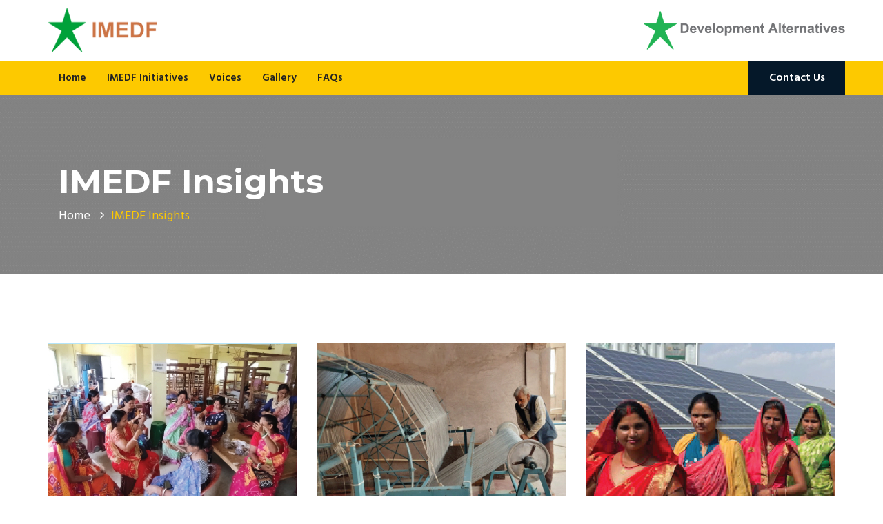

--- FILE ---
content_type: text/html; charset=utf-8
request_url: https://imedf.in/IMEDF-Insights
body_size: 44354
content:


<!DOCTYPE html>

<html xmlns="http://www.w3.org/1999/xhtml">
<head><title>
	IMEDF
</title>
    <!-- Meta Tags -->
    <meta charset="utf-8" /><meta http-equiv="X-UA-Compatible" content="IE=edge" /><meta name="viewport" content="width=device-width, initial-scale=1" /><meta name="author" content="themexriver" />

    <!-- Page Title -->


    <!-- Favicon and Touch Icons -->
    <link href="assets/img/favicon/favicon.jpg" rel="shortcut icon" type="image/png" /><link href="assets/img/favicon/apple-touch-icon-57x57.jpg" rel="apple-touch-icon" sizes="57x57" /><link href="assets/img/favicon/apple-touch-icon-72x72.jpg" rel="apple-touch-icon" sizes="72x72" /><link href="assets/img/favicon/apple-touch-icon-144x144.jpg" rel="apple-touch-icon" sizes="144x144" /><link rel="stylesheet" href="https://cdnjs.cloudflare.com/ajax/libs/font-awesome/6.6.0/css/all.min.css" integrity="sha512-Kc323vGBEqzTmouAECnVceyQqyqdsSiqLQISBL29aUW4U/M7pSPA/gEUZQqv1cwx4OnYxTxve5UMg5GT6L4JJg==" crossorigin="anonymous" referrerpolicy="no-referrer" />

    <!-- Icon fonts -->
    <link href="assets/css/font-awesome.min.css" rel="stylesheet" /><link href="assets/css/flaticon.css" rel="stylesheet" />

    <!-- Bootstrap core CSS -->
    <link href="assets/css/bootstrap.min.css" rel="stylesheet" />


    <!-- Plugins for this template -->
    <link href="assets/css/animate.css" rel="stylesheet" /><link href="assets/css/owl.carousel.css" rel="stylesheet" /><link href="assets/css/owl.theme.css" rel="stylesheet" /><link href="assets/css/slick.css" rel="stylesheet" /><link href="assets/css/slick-theme.css" rel="stylesheet" /><link href="assets/css/owl.transitions.css" rel="stylesheet" /><link href="assets/css/jquery.fancybox.css" rel="stylesheet" /><link href="assets/css/jquery.mCustomScrollbar.min.css" rel="stylesheet" />

    <!-- Custom styles for this template -->
    <link href="assets/css/style.css" rel="stylesheet" />

    <!--Fancybox-->
    <link href="assets/css/fancybox/fancybox.css" rel="stylesheet" />
    <script src="assets/css/fancybox/jquery.min.js"></script>
    <script src="assets/css/fancybox/jquery-migrate.min.js"></script>
    <script src="assets/css/fancybox/jquery.fancybox.js"></script>


    <!-- HTML5 shim and Respond.js for IE8 support of HTML5 elements and media queries -->
    <!--[if lt IE 9]>
    <script src="https://oss.maxcdn.com/html5shiv/3.7.3/html5shiv.min.js"></script>
    <script src="https://oss.maxcdn.com/respond/1.4.2/respond.min.js"></script>
    <![endif]-->

    <style>
        .site-logo > a > img {
            max-width: 60%;
            height: auto;
        }
        .da-logo{
            max-width: 100% !important;
        }
        .inst {
            display: flex;
            flex-direction: row;
            justify-content: flex-start;
            margin-bottom: 10px;
        }

            .inst > div {
                margin-left: 10px;
            }

        .theme-btn-s2 {
            background-color: #051829;
        }

        .site-footer .upper-footer {
            padding: 50px 0;
        }

        .site-footer .about-widget .contact-info {
            margin-top: 0px;
        }

        .site-footer .widget > h3 {
            margin: 0 0 1em;
        }

        @media (max-width: 767px) {
            .header-style-5 .lower-topbar .site-logo {
                margin: 0;
            }
        }

        .img_box_1 .img h4{
            width: 250px !important;
        }
                .loader-wrapper {
          position: fixed;
          display: flex;
          align-items: center;
          justify-content: center;
          height: 120px;
          width: auto;
          margin: 2rem;
          font-family: "Poppins", sans-serif;
          font-size: 1.6em;
          font-weight: 600;
          user-select: none;
          color: #fff;
          scale: 2;
        }

        .loader {
          position: absolute;
          top: 0;
          left: 0;
          height: 100%;
          width: 100%;
          z-index: 1;
          background-color: transparent;
          mask: repeating-linear-gradient(
            90deg,
            transparent 0,
            transparent 6px,
            black 7px,
            black 8px
          );
        }

        .loader::after {
          content: "";
          position: absolute;
          top: 0;
          left: 0;
          width: 100%;
          height: 100%;

          background-image: radial-gradient(circle at 50% 50%, #ff0 0%, transparent 50%),
            radial-gradient(circle at 45% 45%, #f00 0%, transparent 45%),
            radial-gradient(circle at 55% 55%, #0ff 0%, transparent 45%),
            radial-gradient(circle at 45% 55%, #0f0 0%, transparent 45%),
            radial-gradient(circle at 55% 45%, #00f 0%, transparent 45%);
          mask: radial-gradient(
            circle at 50% 50%,
            transparent 0%,
            transparent 10%,
            black 25%
          );
          animation:
            transform-animation 2s infinite alternate,
            opacity-animation 4s infinite;
          animation-timing-function: cubic-bezier(0.6, 0.8, 0.5, 1);
        }

        @keyframes transform-animation {
          0% {
            transform: translate(-55%);
          }
          100% {
            transform: translate(55%);
          }
        }

        @keyframes opacity-animation {
          0%,
          100% {
            opacity: 0;
          }
          15% {
            opacity: 1;
          }
          65% {
            opacity: 0;
          }
        }

        .loader-letter {
          display: inline-block;
          opacity: 0;
          animation: loader-letter-anim 4s infinite linear;
          z-index: 2;
          color: #000;
        }

        .loader-letter:nth-child(1) {
          animation-delay: 0.1s;
        }
        .loader-letter:nth-child(2) {
          animation-delay: 0.205s;
        }
        .loader-letter:nth-child(3) {
          animation-delay: 0.31s;
        }
        .loader-letter:nth-child(4) {
          animation-delay: 0.415s;
        }
        .loader-letter:nth-child(5) {
          animation-delay: 0.521s;
        }
        .loader-letter:nth-child(6) {
          animation-delay: 0.626s;
        }
        .loader-letter:nth-child(7) {
          animation-delay: 0.731s;
        }
        .loader-letter:nth-child(8) {
          animation-delay: 0.837s;
        }
        .loader-letter:nth-child(9) {
          animation-delay: 0.942s;
        }
        .loader-letter:nth-child(10) {
          animation-delay: 1.047s;
        }

        @keyframes loader-letter-anim {
          0% {
            opacity: 0;
          }
          5% {
            opacity: 1;
            text-shadow: 0 0 4px #fff;
            transform: scale(1.1) translateY(-2px);
          }
          20% {
            opacity: 0.2;
          }
          100% {
            opacity: 0;
          }
        }

    </style>
    
    <style>
        .news-grids .entry-body h3 {
            min-height: 46px;
        }
    </style>

	<!-- Global site tag (gtag.js) - Google Analytics -->
    <script async src="https://www.googletagmanager.com/gtag/js?id=G-N8ZCR48B1L"></script>
    <script>
    window.dataLayer = window.dataLayer || [];
    function gtag(){dataLayer.push(arguments);}
    gtag('js', new Date());

    gtag('config', 'G-N8ZCR48B1L');
    </script>
</head>
<body>
    <form method="post" action="./IMEDF-Insights" id="form1">
<div class="aspNetHidden">
<input type="hidden" name="__VIEWSTATE" id="__VIEWSTATE" value="Vd4s3Ra4sNTL5xcEqX7Ghj2eW4DsqUqnSAR9BN47qHFMFI9/mhxNGaWGJoW61qBOJISLYA0f3h42GegAuyUd18NlzNxYF+vPEfkpGiTI5es=" />
</div>

<div class="aspNetHidden">

	<input type="hidden" name="__VIEWSTATEGENERATOR" id="__VIEWSTATEGENERATOR" value="FCCD9366" />
</div>
        <!-- start page-wrapper -->
        <div class="page-wrapper">
            <!-- start preloader -->
            <div class="preloader">
                <!-- <div class="preloader-inner">
                    <img src="assets/images/preloader.gif" alt="..." />
                </div> --> 
                <div class="loader-wrapper">
                  <span class="loader-letter">L</span>
                  <span class="loader-letter">O</span>
                  <span class="loader-letter">A</span>
                  <span class="loader-letter">D</span>
                  <span class="loader-letter">I</span>
                  <span class="loader-letter">N</span>
                  <span class="loader-letter">G</span>

                  <div class="loader"></div>
                </div>
            </div> 
            <!-- end preloader -->

            <!-- Start header -->
            <header id="header" class="site-header header-style-5">
                <!--<div class="topbar topbar-style-2">
                    <div class="container">
                        <div class="row">
                            <div class="col col-sm-7">
                                <div class="topbar-contact-info-wrapper">
                                    <div class="topbar-contact-info">
                                        <div>
                                            <i class="fa fa-envelope"></i>
                                            <div class="details">
                                                <p>imedf@tara.in</p>
                                            </div>
                                        </div>
                                        <div>
                                            <i class="fa fa-phone"></i>
                                            <div class="details">
                                                <p>+91-11-2654-4144, 2654-4100, 2654-4200</p>
                                            </div>
                                        </div>
                                    </div>
                                </div>
                            </div>
                            <div class="col col-sm-5">
                                <div class="social">
                                    <span>Follow: </span>
                                    <ul class="social-links">
                                        <li><a href="#"><i class="fa fa-facebook"></i></a></li>
                                        <li><a href="#"><i class="fa fa-twitter"></i></a></li>
                                        <li><a href="#"><i class="fa fa-linkedin"></i></a></li>
                                        <li><a href="#"><i class="fa fa-pinterest"></i></a></li>
                                        <li><a href="#"><i class="fa fa-rss"></i></a></li>
                                    </ul>
                                </div>
                            </div>
                        </div>
                    </div>
                </div>-->

                <div class="lower-topbar">
                    <div class="container">
                        <div class="row" style="display: flex; align-items: center;">
                            <div class="col col-sm-3">
                                <div class="site-logo">
                                    <a href="Home">
                                        <img src="assets/img/imedf-logo.png" alt="imedf-logo" />
                                    </a>
                                </div>
                            </div>
                            <div class="col col-sm-6">
                                <div class="site-logo">
                                </div>
                            </div>
                            <div class="col col-sm-3" style="text-align: right; padding: 0;">
                                <div class="site-logo">
                                    <a href="https://www.devalt.org/">
                                        <img class="da-logo" src="assets/img/DA-Logo-Cobranding.png" alt="da-logo" />
                                    </a>
                                </div>
                            </div>
                            
                        </div>
                    </div>
                </div>
                <!-- end lower-topbar -->

                <nav class="navigation navbar navbar-default">
                    <div class="container">
                        <div class="navbar-header">
                            <button type="button" class="open-btn">
                                <span class="sr-only">Toggle navigation</span>
                                <span class="icon-bar"></span>
                                <span class="icon-bar"></span>
                                <span class="icon-bar"></span>
                            </button>
                        </div>
                        <div id="navbar" class="navbar-collapse collapse navigation-holder">
                            <button class="close-navbar"><i class="fa fa-close"></i></button>
                            <ul class="nav navbar-nav">
                                <li><a href="Home">Home</a></li>
                                
                                <li class="menu-item-has-children">
                                    <a href="#">IMEDF Initiatives</a>
                                    <ul class="sub-menu">
                                        <li class="menu-item-has-children">
                                            <!-- <a href="#Level3">Cluster Development</a> -->
                                            <a href="#Level3">Project Management Services</a>
                                            <ul class="sub-menu">

                                                <li><a href="Cluster-Portfolio">Portfolio</a></li>
                                                <li><a href="Partners">Partners</a></li>
                                                <li><a href="Sfurti-Scheme">SFURTI Scheme</a></li>
                                                <li><a href="chhattisgarh-initiatives">Chhattisgarh Initiatives</a></li>
                                            </ul>
                                        </li>
                                        <!-- <li><a href="Retail-Services">Retail Services</a></li> -->
                                        <li><a href="Retail-Services">Enterprise Support services</a></li>
                                        <li><a href="udyaME">Digital Platform (udyaME)</a></li>
                                        <!-- <li><a href="capacity-building">Capacity Building</a></li> -->
                                        <li><a href="capacity-building">Capacity Building for Multiplication</a></li>
                                    </ul>
                                </li>
                                <li><a href="Voices">Voices</a></li>

                                
                                <li class="menu-item-has-children">
                                    <a href="#">Gallery</a>
                                    <ul class="sub-menu">
                                        <li><a href="IMEDF-Insights">IMEDF Insights</a></li>
                                        <li><a href="DA-Digest">DA Digest</a></li>
                                        <li><a href="DA-Newsletter">DA Newsletter</a></li>
                                        <li><a href="Webinars">Webinars</a></li>
                                        <li><a href="Recent-News">Recent News</a></li>
                                        <li><a href="Tenders">Tenders</a></li>
                                        <li><a href="Videos">Videos</a></li>
                                        <li><a href="linkedin-posts">LinkedIn Posts</a></li>
                                        <li><a href="Resources">Resources</a></li>
                                        <li><a href="assets/documents/imedf-brochure.pdf" target="_blank">Brochure</a></li>
                                    </ul>
                                </li>
                                
                                <li><a href="FAQs">FAQs</a></li>
                                
                            </ul>
                        </div>
                        <!-- end of nav-collapse -->

                        <!--<a href="#" class="theme-btn-s2 request-quote">Register</a>-->
                        <a href="ContactUs" class="theme-btn-s2 request-quote">Contact Us</a>
                        

                    </div>
                    <!-- end of container -->
                </nav>
                <!-- end navigation -->
            </header>
            <!-- end of header -->


            <section id="pages">
                <div>
                    
    <!-- start page-title -->
    <section class="page-title">
        <div class="container">
            <div class="row">
                <div class="col col-xs-12">
                    <h2>IMEDF Insights</h2>
                    <ol class="breadcrumb">
                        <li><a href="Home">Home</a></li>
                        <li>IMEDF Insights</li>
                    </ol>
                </div>
            </div>
            <!-- end row -->
        </div>
        <!-- end container -->
    </section>
    <!-- end page-title -->




    <section class="section-padding arquam">
        <div class="container">
            <div class="row">
                <div class="col col-xs-12">
                    <div class="services-grids service-slider dots-s1">
                    <div class="grid">
                            <div class="inner mk-bg-img">
                                <div class="details ">
                                    <div class="info">
                                        <img src="assets/img/IMEDF-Insights/imedf-Insights-mar25-2.jpg"
                                        class="bg-image" />
                                        <a href="assets/documents/imedf-insights-hindi-jan25.pdf"
                                            target="_blank">
                                            <h3>Volume 5 No. 5 (Hindi)</h3>
                                        </a>
                                        <p>Jan 2025</p>
                                        <a href="assets/documents/imedf-insights-hindi-jan25.pdf" target="_blank"
                                            class="more">Read More</a>
                                    </div>
                                </div>
                            </div>
                        </div>
                        <div class="grid">
                            <div class="inner mk-bg-img">
                                <div class="details ">
                                    <div class="info">
                                        <img src="assets/img/IMEDF-Insights/imedf-Insights-mar25-3.jpg"
                                        class="bg-image" />
                                        <a href="assets/documents/imedf-insights-english-jan2025.pdf"
                                            target="_blank">
                                            <h3>Volume 5 No. 5 (English)</h3>
                                        </a>
                                        <p>Jan 2025</p>
                                        <a href="assets/documents/imedf-insights-english-jan2025.pdf" target="_blank"
                                            class="more">Read More</a>
                                    </div>
                                </div>
                            </div>
                        </div>
                        <div class="grid">
                            <div class="inner mk-bg-img">
                                <div class="details ">
                                    <div class="info">
                                        <img src="assets/img/IMEDF-Insights/imedf-Insights-mar25-1.jpg"
                                        class="bg-image" />
                                        <a href="assets/documents/imedf-insights-english-june24.pdf"
                                            target="_blank">
                                            <h3>Volume 5 No. 3 (English)</h3>
                                        </a>
                                        <p>June 2024</p>
                                        <a href="assets/documents/imedf-insights-english-june24.pdf" target="_blank"
                                            class="more">Read More</a>
                                    </div>
                                </div>
                            </div>
                        </div>
                        <div class="grid">
                            <div class="inner mk-bg-img">
                                <div class="details ">
                                    <div class="info">
                                        <img src="assets/img/IMEDF-Insights/imedf-Insights-mar25-5.jpg"
                                        class="bg-image" />
                                        <a href="assets/documents/imedf-insights-hindi-june24.pdf"
                                            target="_blank">
                                            <h3>Volume 5 No. 3 (Hindi)</h3>
                                        </a>
                                        <p>June 2024</p>
                                        <a href="assets/documents/imedf-insights-hindi-june24.pdf" target="_blank"
                                            class="more">Read More</a>
                                    </div>
                                </div>
                            </div>
                        </div>
                        <div class="grid">
                            <div class="inner mk-bg-img">
                                <div class="details ">
                                    <div class="info">
                                        <img src="assets/img/IMEDF-Insights/imedf-insights-march24.jpg"
                                        class="bg-image" />
                                        <a href="assets/documents/imedf-insights-march24.pdf"
                                            target="_blank">
                                            <h3>Volume 5 No. 2 Inspiring Inclusion</h3>
                                        </a>
                                        <p>09 March 2024</p>
                                        <a href="assets/documents/imedf-insights-march24.pdf" target="_blank"
                                            class="more">Read More</a>
                                    </div>
                                </div>
                            </div>
                        </div>
			            <div class="grid">
                            <div class="inner mk-bg-img">
                                <div class="details ">
                                    <div class="info">
                                        <img src="assets/img/IMEDF-Insights/imedf-insights-dec23.jpg"
                                        class="bg-image" />
                                        <a href="assets/documents/imedf-insights-dec23.pdf"
                                            target="_blank">
                                            <h3>Volume 5 No. 1 </h3>
                                        </a>
                                        <p>25 December 2023</p>
                                        <a href="assets/documents/imedf-insights-dec23.pdf" target="_blank"
                                            class="more">Read More</a>
                                    </div>
                                </div>
                            </div>
                        </div>
                        <div class="grid">
                            <div class="inner mk-bg-img">
                                <div class="details ">
                                    <div class="info">
                                        <img src="assets/img/IMEDF-Insights/Page-1-womens-image.png"
                                        class="bg-image" />
                                        <a href="assets/documents/IMEDF-Insights-September-2023.pdf"
                                            target="_blank">
                                            <h3> Volume 4 No. 6 September edition </h3>
                                        </a>
                                        <p> 05 September 2023   </p>
                                        <a href="assets/documents/IMEDF-Insights-September-2023.pdf" target="_blank"
                                            class="more">Read More</a>
                                    </div>
                                </div>
                            </div>
                        </div>

                        <div class="grid">
                            <div class="inner mk-bg-img">
                                <div class="details ">
                                    <div class="info">
                                        <img src="assets/img/IMEDF-Insights/IMEDF-Insights-June-2023.jpg"
                                        class="bg-image" />
                                        <a href="assets/documents/IMEDF-Insights-June-2023.pdf"
                                            target="_blank">
                                            <h3>Volume 4 No. 5 DA 40 Years Special edition </h3>
                                        </a>
                                        <p>09 June 2023 </p>
                                        <a href="assets/documents/IMEDF-Insights-June-2023.pdf" target="_blank"
                                            class="more">Read More</a>
                                    </div>
                                </div>
                            </div>
                        </div>
                        <div class="grid">
                            <div class="inner mk-bg-img">
                                <div class="details ">
                                    <div class="info">
                                        <img src="assets/img/IMEDF-Insights/IMEDF-Insights-Vol4-No4.jpeg"
                                        class="bg-image" />
                                        <a href="assets/documents/IMEDF-Insights-Vol4-No4.pdf"
                                            target="_blank">
                                            <h3>Volume 4 No. 4 Colors Special edition</h3>
                                        </a>
                                        <p>March 2023</p>
                                        <a href="assets/documents/IMEDF-Insights-Vol4-No4.pdf" target="_blank"
                                            class="more">Read More</a>
                                    </div>
                                </div>
                            </div>
                        </div>
                        
                         <div class="grid">
                            <div class="inner mk-bg-img">
                                <div class="details ">
                                    <div class="info">
                                        <img src="assets/img/IMEDF-Insights/IMEDF-Insights-Vol4-No3.jpg"
                                        class="bg-image" />
                                        <a href="assets/documents/IMEDF-Insights-Vol4-No3.pdf"
                                            target="_blank">
                                            <h3>Volume 4 No. 3 Fibre Special Edition </h3>
                                        </a>
                                        <p>07 Feb 2023</p>
                                        <a href="assets/documents/IMEDF-Insights-Vol4-No3.pdf" target="_blank"
                                            class="more">Read More</a>
                                    </div>
                                </div>
                            </div>
                        </div>
                        
                        <div class="grid">
                            <div class="inner mk-bg-img">
                                <div class="details ">
                                    <div class="info">
                                        <img src="assets/img/IMEDF-Insights/IMEDF-Insights-Vol4-No2.jpg"
                                        class="bg-image" />
                                        <a href="assets/documents/IMEDF-Insights-Vol4-No2.pdf"
                                            target="_blank">
                                            <h3>Volume 4 No. 2 Azadi Ka Amrit Mahotsav Special edition and Date as 15 August 2022</h3>
                                        </a>
                                        <p>05 June 2022</p>
                                        <a href="assets/documents/IMEDF-Insights-Vol4-No2.pdf" target="_blank"
                                            class="more">Read More</a>
                                    </div>
                                </div>
                            </div>
                        </div>
                        
                        <div class="grid">
                            <div class="inner mk-bg-img">
                                <div class="details ">
                                    <div class="info">
                                        <img src="assets/img/IMEDF-Insights/IMEDF-Insights-Vol4-No1.jpg" class="bg-image" />
                                        <a href="assets/documents/IMEDF-Insights-Vol4-No1.pdf" target="_blank">
                                            <h3>Volume 4 No. 1 Environment Day Special Edition</h3>                                            
                                        </a>
										<p>05 June 2022</p>
                                        <a href="assets/documents/IMEDF-Insights-Vol4-No1.pdf" target="_blank" class="more">Read More</a>
                                    </div>
                                </div>
                            </div>
                        </div>


                        <div class="grid">
                            <div class="inner mk-bg-img">
                                <div class="details ">
                                    <div class="info">
                                        <img src="assets/img/IMEDF-Insights/People_Of_Sirohi-1.jpg" class="bg-image" />
                                        <a href="assets/documents/IMEDF-Insights-Vol3-No1.pdf" target="_blank">
                                            <h3>Volume 3 No. 1 Women's Day Special Edition</h3>                                            
                                        </a>
										<p>08 March 2022</p>
                                        <a href="assets/documents/IMEDF-Insights-Vol3-No1.pdf" target="_blank" class="more">Read More</a>
                                    </div>
                                </div>
                            </div>
                        </div>
						
						
						<div class="grid">
                            <div class="inner mk-bg-img">
                                <div class="details ">
                                    <div class="info">
                                        <img src="assets/img/IMEDF-Insights/Environment-Day-Special-Edition.jpg" class="bg-image" />
                                        <a href="assets/documents/IMEDF-Bulletin-Vol_2-No_2.pdf" target="_blank">
                                            <h3>Volume 2  No.2  Environment Day Special Edition</h3>                                            
                                        </a>
                                        <p>07 June 2021</p>
                                        <a href="assets/documents/IMEDF-Bulletin-Vol_2-No_2.pdf" target="_blank" class="more">Read More</a>
                                    </div>
                                </div>
                            </div>
                        </div>

                        <div class="grid">
                            <div class="inner mk-bg-img">
                                <div class="details ">
                                    <div class="info">
                                        <img src="assets/img/IMEDF-Insights/IMEDF-Insights-Vol-2.jpg" class="bg-image" />
                                        <a href="assets/documents/IMEDF-Insights-Vol-2.pdf" target="_blank">
                                            <h3>Volume 2  No.1  Women's Day Special Edition</h3>
                                        </a>
                                        <p>March 2021</p>
                                        <a href="assets/documents/IMEDF-Insights-Vol-2.pdf" target="_blank" class="more">Read More</a>
                                    </div>
                                </div>
                            </div>
                        </div>


                        <div class="grid">
                            <div class="inner mk-bg-img">
                                <div class="details">
                                    <div class="info">
                                        <img src="assets/img/IMEDF-Insights/IMEDF-Insights-Vol-1.jpg" class="bg-image" />
                                        <a href="assets/documents/IMEDF-Insights-Vol-1.pdf" target="_blank">
                                            <h3>Volume 1  No.1</h3>
                                        </a>
                                        <p>November 2020</p>
                                        <a href="assets/documents/IMEDF-Insights-Vol-1.pdf" target="_blank" class="more">Read More</a>
                                    </div>
                                </div>
                            </div>
                        </div>



                        

                        





                    </div>
                    <!-- end services-grids -->
                </div>
                <!-- end col -->
            </div>
            <!-- end row -->
        </div>
        <!-- end container -->
    </section>



    <!-- start blog-grid-section -->
    <section class="blog-grid-section section-padding hide">
        <div class="container">
            <div class="news-grids">
                <div class="grid">
                    <div class="entry-media">
                        <img src="assets/img/IMEDF-Insights/IMEDF-Insights-Vol-1.jpg" alt="Is_your_Coffee_from_Chintapalle" />
                    </div>
                    <div class="entry-details">
                        <div class="entry-meta">
                            <ul>
                                <li><i class="fa fa-clock-o"></i>18 Feb 2021</li>
                                
                            </ul>
                        </div>
                        <div class="entry-body">
                            <h3><a href="assets/documents/IMEDF-Insights-Vol-1.pdf" target="_blank">IMEDF-Insights-Vol-1</a></h3>
                            <p>IMEDF was set up with an aim to boost an ecosystem for green and exclusive entrepreneurship...</p>
                        </div>
                    </div>
                </div>
                <div class="grid">
                    <div class="entry-media">
                        <img src="assets/img/IMEDF-Insights/IMEDF-Insights-Vol-2.jpg" alt="Is_your_Coffee_from_Chintapalle" />
                    </div>
                    <div class="entry-details">
                        <div class="entry-meta">
                            <ul>
                                <li><i class="fa fa-clock-o"></i>18 Feb 2021</li>
                                
                            </ul>
                        </div>
                        <div class="entry-body">
                            <h3><a href="assets/documents/IMEDF-Insights-Vol-2.pdf" target="_blank">IMEDF-Insights-Vol-2</a></h3>
                            <p>The image represents women receiving skill training on the new technology/machinery as part of...</p>
                        </div>
                    </div>
                </div>







            </div>
            <!-- end news-grids -->

            
        </div>
        <!-- end container -->
    </section>
    <!-- end blog-grid-section     -->

                </div>
            </section>

            <!-- start site-footer -->
            <footer class="site-footer">
                <div class="upper-footer">
                    <div class="container">
                        <div class="row">
                            <div class="col col-md-3 col-sm-6">
                                <div class="widget about-widget">
                                    <h3>IMEDF</h3>
                                    <ul class="contact-info">
                                        <li><i class="fa fa-home"></i>B-32, Tara Crescent, Qutab Institutional Area, New Delhi – 110016</li>
                                        <li><i class="fa fa-phone"></i>+91-11-2654-4144, 2654-4100, 2654-4200</li>
                                        <li><i class="fa fa-envelope"></i>imedf@devalt.org</li>
                                    </ul>
                                </div>
                            </div>

                            <div class="col col-md-3 col-sm-6">
                                <div class="widget service-links-widget">
                                    <h3>Our Services</h3>
                                    <ul>
                                        <!-- <li><a href="Cluster-Portfolio">Cluster Development</a></li> -->
                                        <li><a href="Cluster-Portfolio">Project Management Services</a></li>
                                        <!-- <li><a href="Retail-Services">Retail Services</a></li> -->
                                        <li><a href="Retail-Services">Enterprise Support services</a></li>
                                        <li><a href="capacity-building">Capacity Building for Multiplication</a></li>
                                        <li><a href="udyaME">Digital Platform (udyaME)</a></li>
                                    </ul>
                                </div>
                            </div>

                            <div class="col col-md-3 col-sm-6">
                                <div class="widget quick-links-widget">
                                    <h3>Navigation</h3>
                                    <ul>
                                        <li><a href="home">Home</a></li>
                                        
                                        <li><a href="Voices">Voices</a></li>
                                        <li><a href="IMEDF-Insights">IMEDF Insights</a></li>
                                        <li><a href="Webinars">Webinars</a></li>
                                        <li><a href="Recent-News">Recent News</a></li>
                                        <li><a href="https://www.freecounterstat.com" title="website counter"><img src="https://counter9.stat.ovh/private/freecounterstat.php?c=xzx1x5766hkcchg1xa4yf8petff9asna" border="0" title="website counter" alt="website counter"></a></li>
                                   
                                    </ul>
                                    <ul>
                                        <li><a href="FAQs">FAQs</a></li>
                                        <li><a href="ContactUs">Contact</a></li>
                                         <li><a href="Tenders">Tenders</a></li>
                                        
                                    </ul>
                                </div>
                            </div>

                            <div class="col col-md-3 col-sm-6">
                                <div class="widget twitter-feed-widget">
                                    <h3>Instagram Feed</h3>
                                    <div class="inst">
                                        <div>
                                            <a href="https://www.instagram.com/p/CA6_ghqnMyi/" target="_blank">
                                                <img src="assets/img/Instagram-Feed/1.jpg" />
                                            </a>
                                        </div>
                                        <div>
                                            <a href="https://www.instagram.com/p/CF9sl-tnPYj/" target="_blank">
                                                <img src="assets/img/Instagram-Feed/2.jpg" />
                                            </a>
                                        </div>
                                        <div>
                                            <a href="https://www.instagram.com/p/CHAG-OMHS7t/" target="_blank">
                                                <img src="assets/img/Instagram-Feed/3.jpg" />
                                            </a>
                                        </div>
                                        <div>
                                            <a href="https://www.instagram.com/p/CHK2UFWH0RO/" target="_blank">
                                                <img src="assets/img/Instagram-Feed/4.jpg" />
                                            </a>
                                        </div>
                                    </div>
                                    <div class="inst">
                                        <div>
                                            <a href="https://www.instagram.com/p/CJ-XwHnHTF3/" target="_blank">
                                                <img src="assets/img/Instagram-Feed/5.jpg" />
                                            </a>
                                        </div>

                                    </div>
                                </div>
                                <br />
                                <!--<div class="widget twitter-feed-widget">

                                    <div class="inst">
                                        <div>
                                            <a href="https://www.devalt.org/" target="_blank">
                                                <img src="https://www.devalt.org/images/logo.png" />
                                            </a>
                                        </div>

                                    </div>
                                </div>-->
                            </div>
                        </div>
                    </div>
                </div>
                <div class="copyright-info">
                    <div class="container">
                        <p>2020 &copy; All Rights Reserved by <a href="#">IMEDF</a></p>
                    </div>
                </div>
            </footer>
        </div>
    </form>

    <!-- All JavaScript files
    ================================================== -->
    <script src="assets/js/jquery.min.js"></script>
    <script src="assets/js/bootstrap.min.js"></script>

    <!-- Plugins for this template -->
    <script src="assets/js/jquery-plugin-collection.js"></script>
    <script src="assets/js/jquery.mCustomScrollbar.js"></script>

    <!-- Custom script for this template -->
    <script src="assets/js/script.js"></script>
</body>
</html>


--- FILE ---
content_type: text/css
request_url: https://imedf.in/assets/css/style.css
body_size: 182026
content:
/*------------------------------------------------------------------
[Master Stylesheet]
Theme Name: 	
Version:        1.0.0
Author:         themexriver
URL:            http://themeforest.net/user/themexriver
-------------------------------------------------------------------*/
/*--------------------------------------------------------------
>>> TABLE OF CONTENTS:
----------------------------------------------------------------
#0.1	Theme Reset Style
#0.2	Global Elements
#0.3	header
#0.4	hero-slider
#0.5	footer
#0.6	services
#0.7	testimonials
#0.8    offer
#0.9    recent-projects
#1.0    about-us-faq
#1.1    partners
#1.2    partners
#1.3    news-section


---------------------------------------------------------------
	home style 2
----------------------------------------------------------------
#2.0    cta
#2.1    services s2
#2.2    our-team
#2.3    fun-fact
#2.4    cta-newsletter
#2.5    testimoials-s2-slider


---------------------------------------------------------------
	home style 3
----------------------------------------------------------------
#3.0    features
#3.1    services-s3
#3.2    pricing


---------------------------------------------------------------
	faq page
----------------------------------------------------------------
#4.0	faq-pg-section


---------------------------------------------------------------
	service single page
----------------------------------------------------------------
#5.0	service-singel-section


---------------------------------------------------------------
	contact page
----------------------------------------------------------------
#6.0	contact-pg-section


---------------------------------------------------------------
	blog grid page
----------------------------------------------------------------
#7.0	blog-grid section


---------------------------------------------------------------
	blog with sidebar page
----------------------------------------------------------------
#8.0	blog-with-sidebar


---------------------------------------------------------------
	blog details page
----------------------------------------------------------------
#9.0	blog-single-content


---------------------------------------------------------------
	shop grid page
----------------------------------------------------------------
#10.0	products-section


---------------------------------------------------------------
	shop with sidebar page
----------------------------------------------------------------
#11.0	shop-main-content


---------------------------------------------------------------
	shop details page
----------------------------------------------------------------
#12.0	products-section





----------------------------------------------------------------*/
/*---------------------------
	Fonts
----------------------------*/
@import url("https://fonts.googleapis.com/css?family=Hind:400,600|Montserrat:600,700");
/*--------------------------------------------------------------
#0.1    Theme Reset Style
--------------------------------------------------------------*/
html {
  font-size: 15px;
}

body {
  font-family: "Hind", sans-serif;
  font-size: 15px;
  font-size: 1rem;
  -webkit-font-smoothing: antialiased;
  overflow-x: hidden;
}

@media (max-width: 767px) {
  body {
    font-size: 14px;
    font-size: 0.93333rem;
  }
}

p {
  color: #6a6a6a;
  line-height: 1.8em;
  margin-bottom: 15px;
}

h1,
h2,
h3,
h4,
h5,
h6 {
  font-family: "Montserrat", sans-serif;
  font-weight: bold;
  color: #051829;
  margin: 0 0 0.4em;
}

ul {
  padding-left: 0;
  margin: 0;
  list-style-position: inside;
}

a {
  text-decoration: none;
  -webkit-transition: all 0.2s;
  -moz-transition: all 0.2s;
  -o-transition: all 0.2s;
  -ms-transition: all 0.2s;
  transition: all 0.2s;
}

a:hover,
a:focus {
  text-decoration: none;
}

a:focus {
  outline: none !important;
}

img {
  max-width: 100%;
  height: auto;
}

/*--------------------------------------------------------------
#0.2    Global Elements
--------------------------------------------------------------*/
.page-wrapper {
  position: relative;
  overflow: hidden;
}

.float-right {
  float: right;
}

.wow {
  visibility: hidden;
}

.fi:before {
  margin: 0;
}

.section-padding {
  padding: 100px 0;
}

@media (max-width: 1199px) {
  .section-padding {
    padding: 80px 0;
  }
}

@media (max-width: 767px) {
  .section-padding {
    padding: 70px 0;
  }
}

/*** contact form error handling ***/
.contact-validation-active .error-handling-messages {
  width: 100%;
  margin-top: 15px;
  clear: both;
}

.contact-validation-active label.error {
  color: red !important;
  font-size: 0.93333rem;
  font-weight: normal;
  margin: 5px 0 0 0;
}

.contact-validation-active #loader,
.contact-validation-active #loader-2 {
  display: none;
  margin-top: 10px;
}

.contact-validation-active #success,
.contact-validation-active #success-2,
.contact-validation-active #error,
.contact-validation-active #error-2 {
  width: 100%;
  color: #fff;
  padding: 5px 10px;
  font-size: 16px;
  text-align: center;
  display: none;
}

@media (max-width: 767px) {
  .contact-validation-active #success,
  .contact-validation-active #success-2,
  .contact-validation-active #error,
  .contact-validation-active #error-2 {
    font-size: 15px;
  }
}

.contact-validation-active #success,
.contact-validation-active #success-2 {
  background-color: #009a00;
  border-left: 5px solid green;
  margin-bottom: 5px;
}

.contact-validation-active #error,
.contact-validation-active #error-2 {
  background-color: #ff1a1a;
  border-left: 5px solid red;
}

.contact-validation-active #loader {
  text-align: center;
  color: #fff;
  font-size: 8px;
  font-size: 0.53333rem;
}

/*** back to top **/
.back-to-top {
  background-color: rgba(253, 201, 0, 0.9);
  width: 45px;
  height: 45px;
  line-height: 45px;
  text-align: center;
  display: none;
  position: fixed;
  z-index: 999;
  right: 15px;
  bottom: 15px;
  -webkit-transition: all 0.2s;
  -moz-transition: all 0.2s;
  -o-transition: all 0.2s;
  -ms-transition: all 0.2s;
  transition: all 0.2s;
  -webkit-border-radius: 3px;
  -moz-border-radius: 3px;
  -o-border-radius: 3px;
  -ms-border-radius: 3px;
  border-radius: 3px;
}

@media (max-width: 991px) {
  .back-to-top {
    width: 35px;
    height: 35px;
    line-height: 35px;
  }
}

.back-to-top:hover {
  background-color: #fdc900;
}

.back-to-top i {
  font-size: 18px;
  font-size: 1.2rem;
  color: #fff;
  position: absolute;
  left: 50%;
  top: 50%;
  -webkit-transform: translate(-50%, -50%);
  -moz-transform: translate(-50%, -50%);
  -o-transform: translate(-50%, -50%);
  -ms-transform: translate(-50%, -50%);
  transform: translate(-50%, -50%);
}

/** for popup image ***/
.mfp-wrap {
  background-color: rgba(0, 0, 0, 0.9);
  z-index: 99999;
}

.mfp-with-zoom .mfp-container,
.mfp-with-zoom.mfp-bg {
  opacity: 0;
  -webkit-backface-visibility: hidden;
  -webkit-transition: all 0.3s ease-out;
  -moz-transition: all 0.3s ease-out;
  -o-transition: all 0.3s ease-out;
  transition: all 0.3s ease-out;
}

.mfp-with-zoom.mfp-ready .mfp-container {
  opacity: 1;
}

.mfp-with-zoom.mfp-ready.mfp-bg {
  opacity: 0.8;
}

.mfp-with-zoom.mfp-removing .mfp-container,
.mfp-with-zoom.mfp-removing.mfp-bg {
  opacity: 0;
}

/*** for fancybox video ***/
.fancybox-overlay {
  background: rgba(0, 0, 0, 0.9);
  z-index: 9999 !important;
}

.fancybox-wrap {
  z-index: 99999 !important;
}

.section-title,
.section-title-white,
.section-title-s2,
.section-title-s5,
.section-title-s6,
.section-title-s7 {
  margin-bottom: 35px;
}

@media (max-width: 991px) {
  .section-title,
  .section-title-white,
  .section-title-s2,
  .section-title-s5,
  .section-title-s6,
  .section-title-s7 {
    margin-bottom: 35px;
  }
}

.section-title h2,
.section-title-white h2,
.section-title-s2 h2,
.section-title-s5 h2,
.section-title-s6 h2,
.section-title-s7 h2 {
  font-size: 30px;
  font-size: 2rem;
  text-transform: uppercase;
  margin: 0;
  padding-bottom: 0.5em;
  position: relative;
  letter-spacing: -1px;
}

@media (max-width: 1199px) {
  .section-title h2,
  .section-title-white h2,
  .section-title-s2 h2,
  .section-title-s5 h2,
  .section-title-s6 h2,
  .section-title-s7 h2 {
    font-size: 27px;
    font-size: 1.8rem;
  }
}

@media (max-width: 991px) {
  .section-title h2,
  .section-title-white h2,
  .section-title-s2 h2,
  .section-title-s5 h2,
  .section-title-s6 h2,
  .section-title-s7 h2 {
    font-size: 24px;
    font-size: 1.6rem;
  }
}

@media (max-width: 767px) {
  .section-title h2,
  .section-title-white h2,
  .section-title-s2 h2,
  .section-title-s5 h2,
  .section-title-s6 h2,
  .section-title-s7 h2 {
    font-size: 20px;
    font-size: 1.33333rem;
  }
}

.section-title h2:before,
.section-title-white h2:before,
.section-title-s2 h2:before,
.section-title-s5 h2:before,
.section-title-s6 h2:before,
.section-title-s7 h2:before {
  content: "";
  background-color: #fdc900;
  width: 33px;
  height: 5px;
  position: absolute;
  left: 0;
  bottom: 0;
  -webkit-border-radius: 3px;
  -moz-border-radius: 3px;
  -o-border-radius: 3px;
  -ms-border-radius: 3px;
  border-radius: 3px;
}

@media (max-width: 767px) {
  .section-title h2:before,
  .section-title-white h2:before,
  .section-title-s2 h2:before,
  .section-title-s5 h2:before,
  .section-title-s6 h2:before,
  .section-title-s7 h2:before {
    height: 3px;
  }
}

.section-title-white h2 {
  color: #fff;
}

.section-title-s2,
.section-title-s5,
.section-title-s6,
.section-title-s7 {
  text-align: center;
}

.section-title-s2 h2,
.section-title-s5 h2,
.section-title-s6 h2,
.section-title-s7 h2,
.section-title-s2 p,
.section-title-s5 p,
.section-title-s6 p,
.section-title-s7 p {
  color: #fff;
}

.section-title-s2 h2:before,
.section-title-s5 h2:before,
.section-title-s6 h2:before,
.section-title-s7 h2:before {
  left: 50%;
  -webkit-transform: translateX(-50%);
  -moz-transform: translateX(-50%);
  -o-transform: translateX(-50%);
  -ms-transform: translateX(-50%);
  transform: translateX(-50%);
}

.section-title-s2 h2,
.section-title-s5 h2,
.section-title-s6 h2,
.section-title-s7 h2 {
  margin: 0 0 0.83em;
}

.section-title-s2 p,
.section-title-s5 p,
.section-title-s6 p,
.section-title-s7 p {
  margin: 0;
}

@media screen and (min-width: 1200px) {
  .section-title-s2 p,
  .section-title-s5 p,
  .section-title-s6 p,
  .section-title-s7 p {
    padding: 0 45px;
  }
}

.section-title-s3,
.section-title-s4 {
  margin-bottom: 30px;
}

.section-title-s3 h2,
.section-title-s4 h2 {
  font-size: 30px;
  font-size: 2rem;
  line-height: 1.33em;
  margin: 0.13em 0 0;
  padding-bottom: 0.3em;
  position: relative;
}

@media (max-width: 1199px) {
  .section-title-s3 h2,
  .section-title-s4 h2 {
    font-size: 27px;
    font-size: 1.8rem;
  }
}

@media (max-width: 991px) {
  .section-title-s3 h2,
  .section-title-s4 h2 {
    font-size: 24px;
    font-size: 1.6rem;
  }
}

@media (max-width: 767px) {
  .section-title-s3 h2,
  .section-title-s4 h2 {
    font-size: 20px;
    font-size: 1.33333rem;
  }
}

.section-title-s3 h2:before,
.section-title-s4 h2:before {
  content: "";
  background-color: #fdc900;
  width: 80px;
  height: 2px;
  position: absolute;
  left: 0;
  bottom: 0;
}

.section-title-s3 > span,
.section-title-s4 > span {
  color: #9a9a9a;
  text-transform: uppercase;
  letter-spacing: 2px;
}

.section-title-s4 h2 {
  margin: 0 0 0.83em;
}

.section-title-s5 h2,
.section-title-s6 h2,
.section-title-s7 h2 {
  color: #051829;
}

.section-title-s5 p,
.section-title-s6 p,
.section-title-s7 p {
  color: #6a6a6a;
}

.section-title-s6 h2,
.section-title-s7 h2 {
  text-transform: none;
}

.section-title-s6 h2:before,
.section-title-s7 h2:before {
  display: none;
}

.section-title-s7 h2 {
  padding-bottom: 0;
}

.theme-btn,
.theme-btn-s2,
.theme-btn-s3,
.theme-btn-s4,
.theme-btn-s5 {
  background-color: #fdc900;
  font-size: 16px;
  font-size: 1.06667rem;
  font-weight: 600;
  color: #051829;
  padding: 5px 28px;
  border: 2px solid #fdc900;
  -webkit-border-radius: 3px;
  -moz-border-radius: 3px;
  -o-border-radius: 3px;
  -ms-border-radius: 3px;
  border-radius: 3px;
}

.theme-btn:hover,
.theme-btn-s2:hover,
.theme-btn-s3:hover,
.theme-btn-s4:hover,
.theme-btn-s5:hover {
  background-color: #020b12;
  color: #fff;
}

@media (max-width: 1199px) {
  .theme-btn,
  .theme-btn-s2,
  .theme-btn-s3,
  .theme-btn-s4,
  .theme-btn-s5 {
    font-size: 15px;
    font-size: 1rem;
    padding: 4px 22px;
  }
}

@media (max-width: 991px) {
  .theme-btn,
  .theme-btn-s2,
  .theme-btn-s3,
  .theme-btn-s4,
  .theme-btn-s5 {
    font-size: 14px;
    font-size: 0.93333rem;
    padding: 4px 20px;
  }
}

@media (max-width: 767px) {
  .theme-btn,
  .theme-btn-s2,
  .theme-btn-s3,
  .theme-btn-s4,
  .theme-btn-s5 {
    font-size: 13px;
  }
}

.theme-btn-s2 {
  background-color: #020b12;
  color: #fff;
}

.theme-btn-s2:hover {
  background-color: #fdc900;
  color: #051829;
}

.theme-btn-s3:hover {
  border-color: #051829;
  color: #fdc900;
}

.theme-btn-s4 {
  background-color: #051829;
  border-color: #051829;
  color: #fdc900;
}

.theme-btn-s4:hover {
  background-color: #fdc900;
  border-color: #fdc900;
  color: #051829;
}

.theme-btn-s5 {
  background-color: transparent;
  border: 2px solid #fdc900;
  color: #fff;
}

.theme-btn-s5:hover {
  background-color: #fdc900;
}

.form input,
.form textarea,
.form select {
  border-color: #bfbfbf;
  border-radius: 0;
  outline: 0;
  -webkit-box-shadow: none;
  box-shadow: none;
  color: #595959;
}

.form input:focus,
.form textarea:focus,
.form select:focus {
  border-color: #051829;
  -webkit-box-shadow: 0 0 5px 0 #0b3356;
  -moz-box-shadow: 0 0 5px 0 #0b3356;
  -o-box-shadow: 0 0 5px 0 #0b3356;
  -ms-box-shadow: 0 0 5px 0 #0b3356;
  box-shadow: 0 0 5px 0 #0b3356;
}

.form ::-webkit-input-placeholder {
  font-style: 14px;
  font-style: italic;
  color: #595959;
}

.form :-moz-placeholder {
  font-style: 14px;
  font-style: italic;
  color: #595959;
}

.form ::-moz-placeholder {
  font-style: 14px;
  font-style: italic;
  color: #595959;
}

.form :-ms-input-placeholder {
  font-style: 14px;
  font-style: italic;
  color: #595959;
}

.wpcf7-form input,
.wpcf7-form textarea,
.wpcf7-form select {
  display: block;
  width: 100%;
  height: 34px;
  padding: 6px 12px;
  font-size: 14px;
  line-height: 1.42857143;
  color: #555;
  background-color: #fff;
  background-image: none;
  border: 1px solid #ccc;
  border-radius: 4px;
  -webkit-box-shadow: inset 0 1px 1px rgba(0, 0, 0, 0.075);
  box-shadow: inset 0 1px 1px rgba(0, 0, 0, 0.075);
  -webkit-transition: border-color ease-in-out 0.15s,
    -webkit-box-shadow ease-in-out 0.15s;
  -o-transition: border-color ease-in-out 0.15s, box-shadow ease-in-out 0.15s;
  transition: border-color ease-in-out 0.15s,
    -webkit-box-shadow ease-in-out 0.15s;
  transition: border-color ease-in-out 0.15s, box-shadow ease-in-out 0.15s;
  transition: border-color ease-in-out 0.15s, box-shadow ease-in-out 0.15s,
    -webkit-box-shadow ease-in-out 0.15s;
}

.wpcf7-form select {
  font-style: normal;
  background-image: url(../images/select-icon.png);
  background-repeat: no-repeat;
  background-position: calc(100% - 15px) center;
  display: inline-block;
  -webkit-appearance: none;
  -moz-appearance: none;
  -ms-appearance: none;
  appearance: none;
  cursor: pointer;
}

.wpcf7-form select::-ms-expand {
  /* for IE 11 */
  display: none;
}

.social-links {
  overflow: hidden;
  list-style-type: none;
}

.social-links li {
  float: left;
}

.social-links li a {
  display: block;
  text-align: center;
}

/******************************
	#blog grids
******************************/
.page-title {
  background: url("../images/page-title.jpg") center center/cover no-repeat
    local;
  height: 260px;
  position: relative;
  width: 100%;
}

@media (max-width: 767px) {
  .page-title {
    height: 220px;
  }
}

.page-title:before {
  content: "";
  background-color: rgba(0, 0, 0, 0.3);
  width: 100%;
  height: 100%;
  position: absolute;
  left: 0;
  top: 0;
}

.page-title .container {
  height: 100%;
  display: table;
}

.page-title .container > .row {
  vertical-align: middle;
  display: table-cell;
}

.page-title h2,
.page-title ol {
  color: #fff;
}

.page-title h2 {
  font-size: 48px;
  font-size: 3.2rem;
  font-weight: 800;
  margin: 1em 0 0.23em;
}

@media (max-width: 1199px) {
  .page-title h2 {
    font-size: 42px;
    font-size: 2.8rem;
  }
}

@media (max-width: 991px) {
  .page-title h2 {
    font-size: 35px;
    font-size: 2.33333rem;
  }
}

@media (max-width: 767px) {
  .page-title h2 {
    font-size: 28px;
    font-size: 1.86667rem;
    font-weight: bold;
  }
}

.page-title .breadcrumb {
  background-color: transparent;
  padding: 0;
}

@media (max-width: 767px) {
  .page-title .breadcrumb {
    text-align: center;
  }
}

.page-title .breadcrumb li {
  font-size: 18px;
  font-size: 1.2rem;
  color: #fdc900;
  margin-right: 5px;
}

@media (max-width: 991px) {
  .page-title .breadcrumb li {
    font-size: 15px;
    font-size: 1rem;
  }
}

.page-title .breadcrumb li a {
  color: #fff;
}

.page-title .breadcrumb li a:hover {
  color: #fdc900;
}

.page-title .breadcrumb > li + li:before {
  font-family: "FontAwesome";
  content: "\f105";
  color: #fff;
  margin-right: 5px;
}

.preloader {
  width: 100%;
  background-color: #fff;
  width: 100%;
  height: 100%;
  position: fixed;
  z-index: 10001;
}

.preloader div {
  position: absolute;
  left: 50%;
  top: 50%;
  -webkit-transform: translate(-50%, -50%);
  -moz-transform: translate(-50%, -50%);
  -o-transform: translate(-50%, -50%);
  -ms-transform: translate(-50%, -50%);
  transform: translate(-50%, -50%);
}

/*************************************
    = service grids
**************************************/
.services-grids {
  overflow: hidden;
}

.services-grids .inner {
  min-height: 254px;
  position: relative;
  overflow: hidden;
}

@media (max-width: 1199px) {
  .services-grids .inner {
    min-height: 218px;
  }
}

.services-grids .details {
  width: 100%;
  height: 100%;
  display: flex;
  justify-content: center;
  align-items: center;
  padding: 0px 15px;
  /* padding: 36px 38px; */
  position: absolute;
  left: 0;
  top: 92%;
  -webkit-transition: all 0.5s;
  -moz-transition: all 0.5s;
  -o-transition: all 0.5s;
  -ms-transition: all 0.5s;
  transition: all 0.5s;
}

@media (max-width: 1199px) {
  .services-grids .details {
    padding: 50px 30px;
  }
}

.services-grids .info {
  position: relative;
}

.services-grids .details h3 {
  font-size: 18px;
  font-size: 1.2rem;
  color: #fff;
  font-weight: 600;
  margin: 0 0 1.2em;
}

@media (max-width: 1199px) {
  .services-grids .details h3 {
    font-size: 17px;
    font-size: 1.13333rem;
    margin: 0 0 1.2em;
  }
}

@media (max-width: 767px) {
  .services-grids .details h3 {
    font-size: 15px;
    font-size: 1rem;
    margin: 0 0 1.2em;
  }
}

.services-grids .details h3 i {
  background: #fdc900;
  color: #051829;
  padding: 7px 10px;
  -webkit-border-radius: 3px;
  -moz-border-radius: 3px;
  -o-border-radius: 3px;
  -ms-border-radius: 3px;
  border-radius: 3px;
  position: relative;
  left: -5px;
}

@media (max-width: 1199px) {
  .services-grids .details h3 i {
    padding: 5px 8px;
  }
}

.services-grids .details p {
  font-size: 14px;
  font-size: 0.93333rem;
  color: #fff;
  margin: 0 0 0.59em;
}

.services-grids .details .more {
  font-weight: 600;
  color: #051829;
  text-transform: capitalize;
}

.services-grids .grid:hover .details {
  background-color: rgba(253, 201, 0, 0.9);
  width: 100%;
  height: 100%;
  position: absolute;
  left: 0;
  top: 0;
  top: 0;
}

.services-grids .grid:hover .details h3 {
  color: #051829;
  margin: 0 0 0.59em;
}

.services-grids .grid:hover .details h3 i {
  background: transparent;
}

.dots-s1 .owl-controls {
  margin-top: 0;
}

.dots-s1 .owl-dots {
  height: 15px;
}

.dots-s1 .owl-dots .owl-dot span {
  background: #bfbfbf;
  width: 8px;
  height: 8px;
  margin: 0 7px;
  -webkit-transition: all 0.3s;
  -moz-transition: all 0.3s;
  -o-transition: all 0.3s;
  -ms-transition: all 0.3s;
  transition: all 0.3s;
}

.dots-s1 .owl-dots .owl-dot.active span,
.dots-s1 .owl-dots .owl-dot:hover span {
  background-color: #fdc900;
}

.dots-s1 .owl-dots .owl-dot.active span {
  width: 9px;
  height: 9px;
}

.slider-arrow-s1 .owl-controls {
  margin-top: 0;
}

.slider-arrow-s1 .owl-controls .owl-nav .owl-prev,
.slider-arrow-s1 .owl-controls .owl-nav .owl-next {
  background-color: #fdc900;
  width: 34px;
  height: 34px;
  line-height: 37px;
  font-size: 18px;
  font-size: 1.2rem;
  color: #051829;
  padding: 0;
  -webkit-transition: all 0.2s;
  -moz-transition: all 0.2s;
  -o-transition: all 0.2s;
  -ms-transition: all 0.2s;
  transition: all 0.2s;
}

.slider-arrow-s1 .owl-controls .owl-nav .owl-prev:hover,
.slider-arrow-s1 .owl-controls .owl-nav .owl-next:hover {
  background-color: #e4b500;
  color: #051829;
}

@media (max-width: 991px) {
  .slider-arrow-s1 .owl-controls .owl-nav .owl-prev,
  .slider-arrow-s1 .owl-controls .owl-nav .owl-next {
    width: 30px;
    height: 30px;
    line-height: 33px;
    font-size: 16px;
    font-size: 1.06667rem;
  }
}

.theme-accordion-s1 {
  margin-bottom: 0;
}

.theme-accordion-s1 .panel-default {
  background: transparent;
  border: 1px solid #dee0e1;
  border-radius: 0;
}

.theme-accordion-s1 .panel-group .panel + .panel {
  margin-top: 8px;
}

.theme-accordion-s1 .panel-heading {
  background-color: transparent;
  padding: 0;
  border-radius: 0;
}

.theme-accordion-s1 .panel-heading a {
  background-color: rgba(253, 212, 51, 0.95);
  font-size: 18px;
  font-size: 1.2rem;
  font-weight: 600;
  color: #222;
  display: block;
  padding: 15px 25px;
  position: relative;
}

@media (max-width: 1800px) {
  .theme-accordion-s1 .panel-heading a {
    background-color: #fdc900;
  }
}

@media (max-width: 991px) {
  .theme-accordion-s1 .panel-heading a {
    font-size: 16px;
    font-size: 1.06667rem;
    padding: 12px 20px;
  }
}

@media (max-width: 767px) {
  .theme-accordion-s1 .panel-heading a {
    padding: 12px 15px;
  }
}

.theme-accordion-s1 .panel-heading a:before {
  font-family: "FontAwesome";
  content: "\f107";
  font-size: 20px;
  font-size: 1.33333rem;
  position: absolute;
  right: 25px;
  -webkit-transform: rotate(180deg);
  -ms-transform: rotate(180deg);
  transform: rotate(180deg);
  -webkit-transition: all 0.3s;
  -moz-transition: all 0.3s;
  -o-transition: all 0.3s;
  -ms-transition: all 0.3s;
  transition: all 0.3s;
}

@media (max-width: 991px) {
  .theme-accordion-s1 .panel-heading a:before {
    font-size: 18px;
    font-size: 1.2rem;
    right: 20px;
  }
}

.theme-accordion-s1 .panel-heading .collapsed {
  background-color: #fff;
}

.theme-accordion-s1 .panel-heading .collapsed:before {
  -webkit-transform: rotate(0);
  -ms-transform: rotate(0);
  transform: rotate(0);
}

.theme-accordion-s1 .panel-heading + .panel-collapse > .panel-body {
  background: rgba(255, 255, 255, 0.9);
  border: 0;
  padding: 24px 33px 12px;
}

@media (max-width: 1800px) {
  .theme-accordion-s1 .panel-heading + .panel-collapse > .panel-body {
    background-color: #fff;
  }
}

@media (max-width: 991px) {
  .theme-accordion-s1 .panel-heading + .panel-collapse > .panel-body {
    padding: 20px 20px 10px;
  }
}

@media (max-width: 767px) {
  .theme-accordion-s1 .panel-heading + .panel-collapse > .panel-body {
    padding: 15px 15px 8px;
  }
}

/*************************************
    = team grids
**************************************/
.team-grids .team-grid {
  overflow: hidden;
  position: relative;
}

.team-grids .member-pic-social {
  position: relative;
  overflow: hidden;
}

.team-grids .social {
  width: 100%;
  height: 100%;
  position: absolute;
  left: 0;
  top: 0;
  -webkit-transition: all 0.6s;
  -moz-transition: all 0.6s;
  -o-transition: all 0.6s;
  -ms-transition: all 0.6s;
  transition: all 0.6s;
}

.team-grids .social-links {
  position: absolute;
  left: 50%;
  top: 50%;
  -webkit-transform: translate(-50%, -50%);
  -moz-transform: translate(-50%, -50%);
  -o-transform: translate(-50%, -50%);
  -ms-transform: translate(-50%, -50%);
  transform: translate(-50%, -50%);
  z-index: 11;
  opacity: 0;
}

.team-grids .member-pic-social:hover .social-links {
  opacity: 1;
}

.team-grids .social-links > li + li {
  margin-left: 20px;
}

.team-grids .social-links li a {
  font-size: 24px;
  font-size: 1.6rem;
  color: #fff;
}

@media (max-width: 1199px) {
  .team-grids .social-links li a {
    font-size: 18px;
    font-size: 1.2rem;
  }
}

.team-grids .social-links li a:hover {
  color: #051829;
}

.team-grids .member-info {
  text-align: center;
  padding-top: 25px;
}

.team-grids .member-info h3 {
  font-size: 22px;
  font-size: 1.46667rem;
  margin: 0 0 3px;
}

@media (max-width: 1199px) {
  .team-grids .member-info h3 {
    font-size: 18px;
    font-size: 1.2rem;
  }
}

@media (max-width: 991px) {
  .team-grids .member-info h3 {
    font-size: 16px;
    font-size: 1.06667rem;
  }
}

@media (max-width: 991px) {
  .team-grids .member-info p {
    font-size: 14px;
    font-size: 0.93333rem;
  }
}

.team-grids .owl-controls .owl-nav {
  width: 100%;
  position: absolute;
  left: 0;
  top: 59%;
  z-index: 10;
}

@media (max-width: 1199px) {
  .team-grids .owl-controls .owl-nav {
    display: none;
  }
}

.team-grids .owl-controls .owl-dots {
  position: relative;
  top: 80px;
  z-index: 10;
}

@media (max-width: 1199px) {
  .team-grids .owl-controls .owl-dots {
    top: 0;
  }
}

.team-grids .owl-controls .owl-nav .owl-prev,
.team-grids .owl-controls .owl-nav .owl-next {
  background: transparent;
  font-size: 24px;
  font-size: 1.6rem;
  color: #051829;
  padding: 0;
  position: absolute;
}

.team-grids .owl-controls .owl-nav .owl-prev:hover,
.team-grids .owl-controls .owl-nav .owl-next:hover {
  background: transparent;
  color: #fdc900;
}

.team-grids .owl-controls .owl-nav .owl-prev {
  left: -65px;
}

.team-grids .owl-controls .owl-nav .owl-next {
  right: -65px;
}

.team-grids .owl-controls .owl-dots .active span,
.team-grids .owl-controls .owl-dots .owl-dot:hover span {
  background: #fdc900;
}

.square-hover-effect {
  width: 100%;
  height: 100%;
  position: absolute;
  left: 0;
  top: 0;
  z-index: 10;
}

.square-hover-effect .hover-1,
.square-hover-effect .hover-2,
.square-hover-effect .hover-3,
.square-hover-effect .hover-4 {
  background: rgba(253, 201, 0, 0.9);
  width: 50%;
  height: 50%;
  position: absolute;
  -webkit-transition: all 0.5s;
  -moz-transition: all 0.5s;
  -o-transition: all 0.5s;
  -ms-transition: all 0.5s;
  transition: all 0.5s;
  opacity: 0;
}

.square-hover-effect .hover-1 {
  left: 0;
  top: 0;
}

.square-hover-effect .hover-2 {
  left: 50%;
  top: 0;
}

.square-hover-effect .hover-3 {
  left: 50%;
  top: 50%;
}

.square-hover-effect .hover-4 {
  left: 0;
  top: 50%;
}

.square-hover-effect:hover .hover-1,
.square-hover-effect-parent:hover .hover-1 {
  left: 50%;
  top: 0;
  opacity: 1;
}

.square-hover-effect:hover .hover-2,
.square-hover-effect-parent:hover .hover-2 {
  left: 50%;
  top: 50%;
  opacity: 1;
}

.square-hover-effect:hover .hover-3,
.square-hover-effect-parent:hover .hover-3 {
  left: 0%;
  top: 50%;
  opacity: 1;
}

.square-hover-effect:hover .hover-4,
.square-hover-effect-parent:hover .hover-4 {
  left: 0%;
  top: 0%;
  opacity: 1;
}

/*************************************
    = service sinle sidebar
**************************************/
@media screen and (min-width: 992px) {
  .service-single-sidebar {
    padding-right: 40px;
  }
}

@media (max-width: 991px) {
  .service-single-sidebar {
    margin-top: 80px;
  }
}

.service-single-sidebar ul {
  list-style-type: none;
}

.service-single-sidebar > .widget + .widget {
  margin-top: 50px;
}

.service-single-sidebar .services-link-widget ul > li + li {
  margin-top: 10px;
}

.service-single-sidebar .services-link-widget ul li a {
  background-color: #f5f2f2;
  font-weight: 600;
  color: #242424;
  padding: 14px 20px;
  display: block;
  text-transform: uppercase;
}

@media (max-width: 1199px) {
  .service-single-sidebar .services-link-widget ul li a {
    font-size: 14px;
    font-size: 0.93333rem;
  }
}

@media (max-width: 767px) {
  .service-single-sidebar .services-link-widget ul li a {
    font-size: 12px;
    font-size: 0.8rem;
    padding: 10px 15px;
  }
}

.service-single-sidebar .services-link-widget ul li a:hover,
.service-single-sidebar .services-link-widget ul li.current a {
  background-color: #fdc900;
}

.service-single-sidebar .download-brocher-widget a {
  background-color: #fdc900;
  font-size: 18px;
  font-size: 1.2rem;
  font-weight: 600;
  color: #fff;
  padding: 17px 20px 17px 50px;
  position: relative;
  display: block;
  text-transform: uppercase;
}

@media (max-width: 1199px) {
  .service-single-sidebar .download-brocher-widget a {
    font-size: 14px;
    font-size: 0.93333rem;
  }
}

@media (max-width: 767px) {
  .service-single-sidebar .download-brocher-widget a {
    font-size: 13px;
    font-size: 0.86667rem;
    padding: 10px 15px 10px 40px;
  }
}

.service-single-sidebar .download-brocher-widget a i {
  background-color: #051829;
  padding: 5px 10px;
  position: absolute;
  left: 0;
  top: 50%;
  -webkit-transform: translateY(-50%);
  -moz-transform: translateY(-50%);
  -o-transform: translateY(-50%);
  -ms-transform: translateY(-50%);
  transform: translateY(-50%);
}

.service-single-sidebar .contact-widget {
  border: 2px solid #e9e9e9;
  padding: 30px 25px;
}

.service-single-sidebar .contact-widget h3 {
  font-size: 20px;
  font-size: 1.33333rem;
  margin: 0 0 0.8em;
}

@media (max-width: 991px) {
  .service-single-sidebar .contact-widget h3 {
    font-size: 17px;
    font-size: 1.13333rem;
  }
}

.service-single-sidebar .contact-widget p {
  margin: 0;
}

/**** pagination ****/
.pagination-wrapper {
  text-align: center;
}

.pagination-wrapper .pg-pagination {
  display: inline-block;
  overflow: hidden;
  list-style-type: none;
}

.pagination-wrapper .pg-pagination li {
  float: left;
  margin-right: 10px;
}

@media (max-width: 767px) {
  .pagination-wrapper .pg-pagination li {
    margin-right: 5px;
  }
}

.pagination-wrapper .pg-pagination li:last-child {
  margin-right: 0;
}

.pagination-wrapper .pg-pagination li a {
  font-family: "Montserrat", sans-serif;
  background-color: #051829;
  display: block;
  width: 35px;
  height: 35px;
  line-height: 35px;
  color: #fff;
  font-weight: 500;
}

@media (max-width: 767px) {
  .pagination-wrapper .pg-pagination li a {
    width: 30px;
    height: 30px;
    line-height: 30px;
  }
}

.pagination-wrapper .pg-pagination .active a,
.pagination-wrapper .pg-pagination li a:hover {
  background-color: #fdc900;
  color: #051829;
}

/*** blog-sidebar ***/
@media (max-width: 991px) {
  .blog-sidebar {
    margin-top: 80px;
  }
}

@media (max-width: 767px) {
  .blog-sidebar {
    margin-top: 70px;
  }
}

.blog-sidebar .widget {
  margin-bottom: 75px;
}

@media (max-width: 991px) {
  .blog-sidebar .widget {
    margin-bottom: 60px;
  }
}

.blog-sidebar .widget ul {
  list-style: none;
}

.blog-sidebar .widget:last-child {
  margin-bottom: 0;
}

.blog-sidebar h3 {
  font-size: 20px;
  font-size: 1.33333rem;
  color: #0d0d0d;
  margin: 0 0 1.25em;
  text-transform: uppercase;
}

@media (max-width: 767px) {
  .blog-sidebar h3 {
    font-size: 17px;
    font-size: 1.13333rem;
  }
}

.blog-sidebar .category-widget ul li,
.blog-sidebar .archive-widget ul li {
  border-bottom: 1px solid #fff;
}

.blog-sidebar .category-widget ul li > a,
.blog-sidebar .archive-widget ul li > a {
  padding: 10px 0;
}

.blog-sidebar ul li {
  font-size: 15px;
  font-size: 1rem;
  font-weight: bold;
}

.blog-sidebar ul li > a {
  display: block;
  color: #404040;
  position: relative;
}

.blog-sidebar ul li:first-child a {
  padding-top: 0;
}

.blog-sidebar ul li:last-child a {
  padding-bottom: 0;
}

.blog-sidebar ul li:last-child {
  border: 0;
}

.blog-sidebar ul li > a:hover {
  color: #051829;
}

.blog-sidebar ul li > a .badge {
  background-color: transparent;
  font-size: 15px;
  font-size: 1rem;
  color: #404040;
  position: absolute;
  right: 5px;
}

.blog-sidebar ul li > a .badge:before,
.blog-sidebar ul li > a .badge:after {
  font-size: 14px;
  font-size: 0.93333rem;
  position: absolute;
  top: 3px;
}

.blog-sidebar ul li > a .badge:before {
  content: "(";
  left: 0;
}

.blog-sidebar ul li > a .badge:after {
  content: ")";
  right: 0;
}

.blog-sidebar .search-widget input {
  background-color: transparent;
  padding: 8px 12px;
  height: auto;
}

.blog-sidebar .search-widget input:focus {
  -webkit-box-shadow: none;
  box-shadow: none;
  border-color: #051829;
}

@media (max-width: 767px) {
  .blog-sidebar .recent-post-widget ul {
    margin-left: -15px;
  }
}

.blog-sidebar .recent-post-widget ul li {
  border: 0;
  overflow: hidden;
  margin-bottom: 30px;
  position: relative;
}

@media (max-width: 767px) {
  .blog-sidebar .recent-post-widget ul li {
    padding: 0 0 40px 100px;
    overflow: visible;
  }
}

.blog-sidebar .recent-post-widget ul li:last-child {
  margin-bottom: 0;
}

.blog-sidebar .recent-post-widget .post-pic {
  width: 30%;
  float: left;
}

@media (max-width: 767px) {
  .blog-sidebar .recent-post-widget .post-pic {
    width: 70px;
    float: none;
    position: absolute;
    left: 15px;
  }
}

.blog-sidebar .recent-post-widget .details {
  width: 68%;
  float: right;
}

@media (max-width: 767px) {
  .blog-sidebar .recent-post-widget .details {
    width: 100%;
    float: none;
  }
}

.blog-sidebar .recent-post-widget .details > span {
  font-size: 12px;
  font-size: 0.8rem;
  color: #666666;
  text-transform: uppercase;
}

.blog-sidebar .recent-post-widget .details h4 {
  font-size: 14px;
  font-size: 0.93333rem;
  margin: 0.5em 0;
  text-transform: capitalize;
}

@media (max-width: 767px) {
  .blog-sidebar .recent-post-widget .details h4 {
    font-size: 13px;
    font-size: 0.86667rem;
    padding-top: 10px;
  }
}

.blog-sidebar .recent-post-widget .details h4 a {
  color: #000;
}

.blog-sidebar .recent-post-widget .details h4 a:hover {
  color: #051829;
}

.blog-sidebar .tag-widget .all-tags {
  margin-left: -12px;
}

.blog-sidebar .tag-widget .all-tags a {
  font-size: 15px;
  font-size: 1rem;
  font-weight: bold;
  color: gray;
  border: 0;
  -webkit-transition: all 0.3s;
  -moz-transition: all 0.3s;
  -o-transition: all 0.3s;
  -ms-transition: all 0.3s;
  transition: all 0.3s;
}

.blog-sidebar .tag-widget .all-tags a:hover {
  color: #051829;
}

.blog-sidebar .instagram-widget ul {
  overflow: hidden;
  margin-right: -8px;
}

.blog-sidebar .instagram-widget ul li {
  width: 33.33%;
  float: left;
  padding: 0 8px 8px 0;
}

.blog-sidebar .instagram-widget ul li img {
  max-width: 100%;
}

@media (max-width: 767px) {
  .blog-sidebar .instagram-widget ul li img {
    width: 100%;
  }
}

/**** products grids ***/
.products-grids .grid {
  background-color: #fff;
  -webkit-box-shadow: 0 0 15px 0 #d9d9d9;
  -moz-box-shadow: 0 0 15px 0 #d9d9d9;
  -o-box-shadow: 0 0 15px 0 #d9d9d9;
  -ms-box-shadow: 0 0 15px 0 #d9d9d9;
  box-shadow: 0 0 15px 0 #d9d9d9;
  text-align: center;
}

.products-grids .img-holder img {
  display: inline-block;
}

.products-grids .img-holder-info-list {
  position: relative;
}

.products-grids .info-list {
  width: 152px;
  position: absolute;
  left: 50%;
  top: 60%;
  -webkit-transform: translateX(-50%);
  -moz-transform: translateX(-50%);
  -o-transform: translateX(-50%);
  -ms-transform: translateX(-50%);
  transform: translateX(-50%);
  opacity: 0;
  visibility: hidden;
  -webkit-transition: all 0.5s;
  -moz-transition: all 0.5s;
  -o-transition: all 0.5s;
  -ms-transition: all 0.5s;
  transition: all 0.5s;
}

@media (max-width: 767px) {
  .products-grids .info-list {
    width: 122px;
  }
}

.products-grids .info-list > div {
  width: 50px;
  float: left;
  margin-right: 1px;
}

@media (max-width: 767px) {
  .products-grids .info-list > div {
    width: 40px;
  }
}

.products-grids .info-list > div:last-child {
  margin-right: 0;
}

.products-grids .info-list > div a {
  background-color: #051829;
  height: 45px;
  display: block;
  text-align: center;
  padding: 10px 0;
}

@media (max-width: 767px) {
  .products-grids .info-list > div a {
    height: 40px;
    line-height: 40px;
    padding: 0;
  }
}

.products-grids .info-list > div a:hover {
  background-color: #020b12;
}

.products-grids .info-list > div img {
  display: inline-block;
}

@media (max-width: 767px) {
  .products-grids .info-list > div img {
    max-width: 17px;
  }
}

.products-grids .product-info {
  padding: 30px 15px;
  text-align: center;
  -webkit-transition: all 0.2s;
  -moz-transition: all 0.2s;
  -o-transition: all 0.2s;
  -ms-transition: all 0.2s;
  transition: all 0.2s;
}

@media (max-width: 767px) {
  .products-grids .product-info {
    padding: 20px 15px;
  }
}

.products-grids .product-info h3 {
  font-size: 20px;
  font-size: 1.33333rem;
  margin: 0 0 0.4em;
}

@media (max-width: 767px) {
  .products-grids .product-info h3 {
    font-size: 18px;
    font-size: 1.2rem;
    margin: 0 0 0.4em;
  }
}

.products-grids .product-info h3 a {
  color: #000;
}

.products-grids .product-info .rating i {
  font-size: 18px;
  font-size: 1.2rem;
  color: #fdc900;
}

@media (max-width: 1199px) {
  .products-grids .product-info .rating i {
    font-size: 16px;
    font-size: 1.06667rem;
  }
}

@media (max-width: 767px) {
  .products-grids .product-info .rating i {
    font-size: 14px;
    font-size: 0.93333rem;
  }
}

.products-grids .product-info .price {
  font-size: 18px;
  font-size: 1.2rem;
  font-weight: 600;
  color: #999999;
  display: block;
  margin-top: 15px;
  -webkit-transition: all 0.2s;
  -moz-transition: all 0.2s;
  -o-transition: all 0.2s;
  -ms-transition: all 0.2s;
  transition: all 0.2s;
}

@media (max-width: 767px) {
  .products-grids .product-info .price {
    margin-top: 10px;
    font-size: 16px;
    font-size: 1.06667rem;
  }
}

.products-grids .grid:hover {
  -webkit-box-shadow: 0px 11px 35px -6px rgba(5, 24, 41, 0.5);
  -moz-box-shadow: 0px 11px 35px -6px rgba(5, 24, 41, 0.5);
  box-shadow: 0px 11px 35px -6px rgba(5, 24, 41, 0.5);
}

.products-grids .grid:hover .product-info {
  background-color: #051829;
}

.products-grids .grid:hover .product-info h3 a,
.products-grids .grid:hover .price {
  color: #fff;
}

.products-grids .grid:hover .info-list {
  opacity: 1;
  visibility: visible;
}

.shop .pagination-wrapper {
  padding-top: 50px;
  clear: both;
}

@media (max-width: 991px) {
  .shop .pagination-wrapper {
    padding-top: 30px;
  }
}

/*** shop sidebar ***/
.shop-sidebar {
  /*** range filtering ***/
}

@media (max-width: 1199px) {
  .shop-sidebar {
    margin-top: 80px;
  }
}

@media (max-width: 767px) {
  .shop-sidebar {
    margin-top: 70px;
  }
}

.shop-sidebar ul {
  list-style: none;
}

.shop-sidebar .widget {
  margin-bottom: 65px;
}

.shop-sidebar .widget:last-child {
  margin-bottom: 0;
}

.shop-sidebar .widget h3 {
  font-size: 20px;
  font-size: 1.33333rem;
  margin: 0 0 1.7em;
  padding-bottom: 0.6em;
  text-transform: uppercase;
  position: relative;
}

.shop-sidebar .widget h3:before {
  content: "";
  background-color: #051829;
  width: 30px;
  height: 2px;
  position: absolute;
  left: 0;
  bottom: 0;
}

@media (max-width: 991px) {
  .shop-sidebar .widget h3 {
    font-size: 18px;
  }
}

.shop-sidebar .widget > ul li {
  font-size: 14px;
  font-size: 0.93333rem;
}

.shop-sidebar .widget > ul li:first-child a {
  padding-top: 0;
}

.shop-sidebar .widget > ul li:last-child a {
  padding-bottom: 0;
  border-bottom: 0;
}

.shop-sidebar .widget > ul li a {
  display: block;
  font-weight: bold;
  color: #333333;
  padding: 9px 0;
  border-bottom: 1px solid #e6e6e6;
  position: relative;
}

.shop-sidebar .widget > ul li a:hover,
.shop-sidebar .widget > ul li a:hover .badge {
  color: #051829;
}

.shop-sidebar .widget > ul li a i {
  position: absolute;
  right: 18px;
  top: 50%;
  -webkit-transform: translateY(-50%);
  -moz-transform: translateY(-50%);
  -o-transform: translateY(-50%);
  -ms-transform: translateY(-50%);
  transform: translateY(-50%);
}

.shop-sidebar .widget > ul li a .badge {
  color: #333333;
  background: transparent;
  position: absolute;
  right: 7px;
}

.shop-sidebar .widget > ul li a .badge:before {
  content: "(";
  position: absolute;
  left: 0;
}

.shop-sidebar .widget > ul li a .badge:after {
  content: ")";
  position: absolute;
  right: 0;
}

.shop-sidebar .filter-price-widget .slider.slider-horizontal {
  width: 100%;
}

.shop-sidebar .filter-price-widget .slider.slider-horizontal .slider-track {
  background: #d9d9d9 !important;
  height: 2px;
  margin: 0;
}

.shop-sidebar
  .filter-price-widget
  .slider.slider-horizontal
  .slider-track
  .slider-selection {
  background: #404040 !important;
}

.shop-sidebar .filter-price-widget .slider.slider-horizontal .slider-handle {
  background: #051829;
  width: 14px;
  height: 14px;
  top: 3px;
}

.shop-sidebar .filter-price-widget .value {
  overflow: hidden;
  margin-top: 17px;
}

.shop-sidebar .filter-price-widget .value > div {
  display: inline-block;
  float: left;
}

.shop-sidebar .filter-price-widget .price {
  font-size: 14px;
  font-size: 0.93333rem;
  font-weight: bold;
  color: #999999;
  line-height: 30px;
  float: right !important;
}

.shop-sidebar .filter-price-widget .price #min-value,
.shop-sidebar .filter-price-widget .price #max-value {
  color: #000;
}

.shop-sidebar .filter-price-widget .price #max-value {
  display: inline-block;
  position: relative;
  padding-left: 15px;
}

.shop-sidebar .filter-price-widget .price #max-value:before {
  content: "";
  border-bottom: 1px solid #000;
  width: 10px;
  height: 1px;
  position: absolute;
  left: 0;
  top: 50%;
  -webkit-transform: translateY(-50%);
  -moz-transform: translateY(-50%);
  -o-transform: translateY(-50%);
  -ms-transform: translateY(-50%);
  transform: translateY(-50%);
}

.shop-sidebar .filter-price-widget .theme-btn,
.shop-sidebar .filter-price-widget .theme-btn-s2,
.shop-sidebar .filter-price-widget .theme-btn-s3,
.shop-sidebar .filter-price-widget .theme-btn-s4,
.shop-sidebar .filter-price-widget .theme-btn-s5 {
  height: 30px;
  line-height: 30px;
  font-size: 13px;
  font-size: 0.86667rem;
  font-weight: bold;
  padding: 0 17px;
  text-transform: uppercase;
  -webkit-border-radius: 15px;
  -moz-border-radius: 15px;
  -o-border-radius: 15px;
  -ms-border-radius: 15px;
  border-radius: 15px;
}

.shop-sidebar .filter-price-widget .theme-btn:before,
.shop-sidebar .filter-price-widget .theme-btn-s2:before,
.shop-sidebar .filter-price-widget .theme-btn-s3:before,
.shop-sidebar .filter-price-widget .theme-btn-s4:before,
.shop-sidebar .filter-price-widget .theme-btn-s5:before {
  display: none;
}

/*--------------------------------------------------------------
#0.3	header
--------------------------------------------------------------*/
.site-header {
  /* navigation open and close btn hide for width screen */
  /* style for navigation less than 992px */
  /*navbar collaps less then 992px*/
}

.site-header .navigation {
  background-color: #fff;
  margin-bottom: 0;
  border: 0;
  -webkit-border-radius: 0;
  -moz-border-radius: 0;
  -o-border-radius: 0;
  -ms-border-radius: 0;
  border-radius: 0;
}

.site-header .navigation > .container {
  position: relative;
}

.site-header .navigation ul {
  list-style-type: none;
}

@media (max-width: 991px) {
  .site-header .navigation {
    min-height: 65px;
  }
}

.site-header #navbar {
  -webkit-transition: all 0.5s;
  -moz-transition: all 0.5s;
  -o-transition: all 0.5s;
  -ms-transition: all 0.5s;
  transition: all 0.5s;
  /*** mega-menu style ***/
}

.site-header #navbar > ul li a:hover,
.site-header #navbar > ul li a:focus {
  text-decoration: none;
  color: #051829;
}

@media screen and (min-width: 992px) {
  .site-header #navbar {
    /*** hover effect ***/
  }
  .site-header #navbar li {
    position: relative;
  }
  .site-header #navbar > ul > li > a {
    font-size: 15px;
    font-size: 1rem;
    color: #222;
  }
  .site-header #navbar > ul .sub-menu {
    background-color: #051829;
    width: 220px;
    position: absolute;
    left: 0;
    top: 130%;
    z-index: 10;
    visibility: hidden;
    opacity: 0;
    -webkit-transition: all 0.3s;
    -moz-transition: all 0.3s;
    -o-transition: all 0.3s;
    -ms-transition: all 0.3s;
    transition: all 0.3s;
  }
  .site-header #navbar > ul > li .sub-menu li {
    border-bottom: 1px solid #072037;
  }
  .site-header #navbar > ul > li .sub-menu > li:last-child {
    border-bottom: 0;
  }
  .site-header #navbar > ul > li .sub-menu a {
    font-size: 13px;
    font-size: 0.86667rem;
    color: #c3bfbf;
    display: block;
    padding: 11px 15px;
  }
  .site-header #navbar > ul > li .sub-menu a:hover {
    background-color: #fdc900;
    color: #fff;
  }
  .site-header #navbar > ul > li > .sub-menu .sub-menu {
    left: 110%;
    top: 0;
  }
  .site-header #navbar > ul > li > .sub-menu > .menu-item-has-children > a {
    position: relative;
  }
  .site-header
    #navbar
    > ul
    > li
    > .sub-menu
    > .menu-item-has-children
    > a:before {
    font-family: "FontAwesome";
    content: "\f105";
    font-size: 15px;
    font-size: 1rem;
    position: absolute;
    right: 15px;
    top: 50%;
    -webkit-transform: translateY(-50%);
    -moz-transform: translateY(-50%);
    -o-transform: translateY(-50%);
    -ms-transform: translateY(-50%);
    transform: translateY(-50%);
  }
  .site-header #navbar > ul > li:hover > .sub-menu {
    top: 100%;
    visibility: visible;
    opacity: 1;
  }
  .site-header #navbar .sub-menu > li:hover > .sub-menu {
    left: 100%;
    visibility: visible;
    opacity: 1;
  }
}

@media (max-width: 991px) {
  .site-header #navbar > ul > li a {
    display: block;
    font-size: 14px;
    font-size: 0.93333rem;
  }
  .site-header #navbar > ul > li .sub-menu li {
    border-bottom: 1px solid #e6e6e6;
  }
  .site-header #navbar > ul .sub-menu > li:last-child {
    border-bottom: 0;
  }
  .site-header #navbar > ul > li > .sub-menu a {
    padding: 8px 15px 8px 45px;
  }
  .site-header #navbar > ul > li > .sub-menu .sub-menu a {
    padding: 8px 15px 8px 65px;
  }
  .site-header #navbar > ul .menu-item-has-children > a {
    position: relative;
  }
  .site-header #navbar > ul .menu-item-has-children > a:before {
    font-family: "FontAwesome";
    content: "\f107";
    font-size: 15px;
    font-size: 1rem;
    position: absolute;
    right: 15px;
    top: 50%;
    -webkit-transform: translateY(-50%);
    -moz-transform: translateY(-50%);
    -o-transform: translateY(-50%);
    -ms-transform: translateY(-50%);
    transform: translateY(-50%);
  }
}

@media screen and (min-width: 992px) {
  .site-header #navbar {
    /*** hover effect ***/
  }
  .site-header #navbar .has-mega-menu {
    position: static;
  }
  .site-header #navbar .mega-menu,
  .site-header #navbar .half-mega-menu {
    background-color: #fff;
    padding: 20px;
    border-top: 2px solid #051829;
    position: absolute;
    right: 0;
    top: 120%;
    z-index: 10;
    visibility: hidden;
    opacity: 0;
    -webkit-transition: all 0.3s;
    -moz-transition: all 0.3s;
    -o-transition: all 0.3s;
    -ms-transition: all 0.3s;
    transition: all 0.3s;
  }
  .site-header #navbar .mega-menu {
    width: 1140px;
    right: 15px;
  }
  .site-header #navbar .half-mega-menu {
    width: 585px;
  }
  .site-header #navbar .mega-menu-box-title {
    font-size: 14px;
    font-size: 0.93333rem;
    text-transform: uppercase;
    font-weight: bold;
    display: block;
    padding-bottom: 7px;
    margin-bottom: 7px;
    border-bottom: 1px solid #e6e6e6;
  }
  .site-header #navbar .mega-menu-list-holder li a {
    font-size: 14px;
    font-size: 0.93333rem;
    display: block;
    padding: 7px 8px;
    margin-left: -8px;
  }
  .site-header #navbar .has-mega-menu:hover > ul {
    top: 100%;
    visibility: visible;
    opacity: 1;
  }
}

@media (max-width: 1199px) {
  .site-header #navbar > ul .mega-menu {
    width: 950px;
    right: 15px;
  }
  .site-header #navbar > ul .half-mega-menu {
    width: 485px;
  }
}

@media (max-width: 991px) {
  .site-header #navbar > ul .mega-menu,
  .site-header #navbar > ul .half-mega-menu {
    width: auto;
  }
  .site-header #navbar > ul .mega-menu .row,
  .site-header #navbar > ul .half-mega-menu .row {
    margin: 0;
  }
  .site-header #navbar .mega-menu-content > .row > .col {
    margin-bottom: 25px;
  }
}

@media (max-width: 991px) {
  .site-header #navbar .mega-menu .mega-menu-list-holder a {
    padding: 5px 15px 5px 40px;
  }
  .site-header #navbar .mega-menu .mega-menu-box-title {
    font-size: 14px;
    font-size: 0.93333rem;
    text-transform: uppercase;
    display: block;
    border-bottom: 1px dotted #b3b3b3;
    padding: 0 0 4px 5px;
    margin: 0 25px 8px 25px;
  }
}

@media screen and (min-width: 992px) {
  .site-header .navbar-header .open-btn {
    display: none;
  }
  .site-header #navbar .close-navbar {
    display: none;
  }
}

@media (max-width: 991px) {
  .site-header {
    /* class for show hide navigation */
  }
  .site-header .container {
    width: 100%;
  }
  .site-header .navbar-header button {
    background-color: #051829;
    width: 40px;
    height: 35px;
    border: 0;
    padding: 5px 10px;
    -webkit-border-radius: 3px;
    -moz-border-radius: 3px;
    -o-border-radius: 3px;
    -ms-border-radius: 3px;
    border-radius: 3px;
    outline: 0;
    position: absolute;
    right: 15px;
    top: 15px;
    z-index: 20;
  }
  .site-header .navbar-header button span {
    background-color: #fff;
    display: block;
    height: 2px;
    margin-bottom: 5px;
  }
  .site-header .navbar-header button span:last-child {
    margin: 0;
  }
  .site-header #navbar {
    background: #fff;
    display: block !important;
    width: 280px;
    height: 100% !important;
    margin: 0;
    padding: 0;
    border-left: 1px solid #cccccc;
    border-right: 1px solid #cccccc;
    position: fixed;
    right: -300px;
    top: 0;
    z-index: 100;
  }
  .site-header #navbar ul a {
    color: #000;
  }
  .site-header #navbar ul a:hover,
  .site-header #navbar ul li.current a {
    color: #051829;
  }
  .site-header #navbar .navbar-nav {
    height: 100%;
    overflow: auto;
  }
  .site-header #navbar .close-navbar {
    background-color: #051829;
    width: 35px;
    height: 35px;
    color: #fff;
    border: 0;
    -webkit-border-radius: 50%;
    -moz-border-radius: 50%;
    -o-border-radius: 50%;
    -ms-border-radius: 50%;
    border-radius: 50%;
    outline: none;
    position: absolute;
    left: -18px;
    top: 10px;
    z-index: 20;
  }
  .site-header #navbar > ul > li {
    border-bottom: 1px solid #cccccc;
  }
  .site-header #navbar > ul > li > a {
    padding: 10px 15px 10px 35px;
  }
  .site-header .slideInn {
    right: 0 !important;
  }
}

@media (max-width: 767px) {
  .site-header .navbar-header .navbar-brand {
    font-size: 24px;
  }
  .site-header #navbar .navbar-nav {
    margin: 0;
  }
}

@media (max-width: 991px) {
  .site-header .navbar-collapse.collapse {
    display: none;
  }
  .site-header .navbar-collapse.collapse.in {
    display: block;
  }
  .site-header .navbar-header .collapse,
  .site-header .navbar-toggle {
    display: block;
  }
  .site-header .navbar-header {
    float: none;
  }
  .site-header .navbar-right {
    float: none;
  }
  .site-header .navbar-nav {
    float: none;
  }
  .site-header .navbar-nav > li {
    float: none;
  }
}

/**************************************************
	#header style 1
******************************************************/
.topbar-style-1,
.topbar-style-2 {
  background-color: #051829;
  padding: 15px 0;
}

@media (max-width: 767px) {
  .topbar-style-1 .site-logo,
  .topbar-style-2 .site-logo {
    text-align: center;
    border-bottom: 1px solid #082540;
    padding-bottom: 15px;
    margin-bottom: 15px;
  }
  .topbar-style-1 .topbar-contact-info-wrapper,
  .topbar-style-2 .topbar-contact-info-wrapper {
    text-align: center;
  }
}

.topbar-style-1 .topbar-contact-info,
.topbar-style-2 .topbar-contact-info {
  display: inline-block;
  float: right;
  margin-top: 5px;
}

@media (max-width: 767px) {
  .topbar-style-1 .topbar-contact-info,
  .topbar-style-2 .topbar-contact-info {
    float: none;
  }
}

.topbar-style-1 .topbar-contact-info > div,
.topbar-style-2 .topbar-contact-info > div {
  display: inline-block;
  float: left;
  padding-left: 30px;
  position: relative;
}

@media (max-width: 767px) {
  .topbar-style-1 .topbar-contact-info > div,
  .topbar-style-2 .topbar-contact-info > div {
    float: none;
    display: block;
    text-align: left;
  }
}

@media screen and (min-width: 992px) {
  .topbar-style-1 .topbar-contact-info > div + div,
  .topbar-style-2 .topbar-contact-info > div + div {
    margin-left: 35px;
  }
}

@media (max-width: 767px) {
  .topbar-style-1 .topbar-contact-info > div + div,
  .topbar-style-2 .topbar-contact-info > div + div {
    margin-top: 15px;
  }
}

.topbar-style-1 .topbar-contact-info > div > i,
.topbar-style-2 .topbar-contact-info > div > i {
  font-size: 18px;
  font-size: 1.2rem;
  color: #fdc900;
  position: absolute;
  left: 0;
}

.topbar-style-1 .topbar-contact-info p,
.topbar-style-2 .topbar-contact-info p {
  font-size: 13px;
  color: #fff;
  line-height: 100%;
  margin: 0 0 0.2em;
}

.topbar-style-1 .details > span,
.topbar-style-2 .details > span {
  font-size: 12px;
  font-size: 0.8rem;
  color: #9a9a9a;
}

@media screen and (min-width: 992px) {
  .header-style-1 .navigation-holder,
  .header-style-2 .navigation-holder,
  .header-style-3 .navigation-holder,
  .header-style-4 .navigation-holder,
  .header-style-5 .navigation-holder,
  .header-style-6 .navigation-holder {
    padding: 0;
  }
}

@media screen and (min-width: 992px) {
  .header-style-1 #navbar > ul > li > a,
  .header-style-2 #navbar > ul > li > a,
  .header-style-3 #navbar > ul > li > a,
  .header-style-4 #navbar > ul > li > a,
  .header-style-5 #navbar > ul > li > a,
  .header-style-6 #navbar > ul > li > a {
    font-size: 15px;
    font-size: 1rem;
    font-weight: 600;
    padding: 30px 15px;
    position: relative;
  }
  .header-style-1 #navbar > ul > li > a:before,
  .header-style-2 #navbar > ul > li > a:before,
  .header-style-3 #navbar > ul > li > a:before,
  .header-style-4 #navbar > ul > li > a:before,
  .header-style-5 #navbar > ul > li > a:before,
  .header-style-6 #navbar > ul > li > a:before {
    content: "";
    background-color: #fdc900;
    width: 0;
    height: 3px;
    position: absolute;
    left: 50%;
    -webkit-transform: translateX(-50%);
    -moz-transform: translateX(-50%);
    -o-transform: translateX(-50%);
    -ms-transform: translateX(-50%);
    transform: translateX(-50%);
    bottom: 20px;
    -webkit-transition: all 0.3s;
    -moz-transition: all 0.3s;
    -o-transition: all 0.3s;
    -ms-transition: all 0.3s;
    transition: all 0.3s;
  }
}

.header-style-1 #navbar > ul > li > a:hover:before,
.header-style-2 #navbar > ul > li > a:hover:before,
.header-style-3 #navbar > ul > li > a:hover:before,
.header-style-4 #navbar > ul > li > a:hover:before,
.header-style-5 #navbar > ul > li > a:hover:before,
.header-style-6 #navbar > ul > li > a:hover:before {
  width: 12px;
}

/*** cart and quote ***/
.cart-contact {
  position: absolute;
  right: 0;
  top: 30px;
}

@media (max-width: 991px) {
  .cart-contact {
    top: 18px;
    left: 15px;
  }
}

.cart-contact .mini-cart {
  float: left;
  position: relative;
}

@media screen and (min-width: 992px) {
  .cart-contact .mini-cart {
    margin-top: -4px;
  }
}

.cart-contact .mini-cart > button {
  font-size: 15px;
  font-size: 1rem;
  color: #0d1d36;
  display: inline-block;
  border: 0;
  outline: 0;
  background: transparent;
  font-weight: 600;
  margin-right: 30px;
}

@media (max-width: 767px) {
  .cart-contact .mini-cart > button {
    font-size: 13px;
    font-size: 0.86667rem;
    margin-right: 15px;
  }
}

.cart-contact .mini-cart > button i:before {
  font-size: 18px;
  font-size: 1.2rem;
  color: #0d1d36;
  display: inline-block;
  padding-right: 5px;
}

@media (max-width: 767px) {
  .cart-contact .mini-cart > button i:before {
    font-size: 15px;
    font-size: 1rem;
  }
}

.cart-contact .top-cart-content {
  background: #fff;
  width: 292px;
  border-top: 2px solid #fdc900;
  position: absolute;
  top: 45px;
  opacity: 0;
  visibility: hidden;
  z-index: 10;
  -webkit-transition: all 0.3s;
  -moz-transition: all 0.3s;
  -o-transition: all 0.3s;
  -ms-transition: all 0.3s;
  transition: all 0.3s;
}

@media (max-width: 991px) {
  .cart-contact .top-cart-content {
    top: 40px;
    left: -14px;
  }
}

.cart-contact .top-cart-content .top-cart-title {
  padding: 12px 15px;
  border-bottom: 1px solid #e4e2e2;
}

.cart-contact .top-cart-content p {
  font-size: 14px;
  font-size: 0.93333rem;
  font-weight: 600;
  color: #051829;
  margin: 0;
  text-transform: uppercase;
}

.cart-contact .top-cart-content .top-cart-items {
  padding: 15px;
}

.cart-contact .top-cart-content .top-cart-item {
  padding-top: 15px;
  margin-top: 15px;
  border-top: 1px solid #e4e2e2;
}

.cart-contact .top-cart-content .top-cart-item:first-child {
  padding-top: 0;
  margin-top: 0;
  border-top: 0;
}

.cart-contact .top-cart-content .top-cart-item-image {
  width: 48px;
  height: 48px;
  border: 2px solid #eee;
  float: left;
  margin-right: 15px;
  -webkit-transition: all 0.2s linear;
  -o-transition: all 0.2s linear;
  transition: all 0.2s linear;
}

.cart-contact .top-cart-content .top-cart-item-image a,
.cart-contact .top-cart-content .top-cart-item-image img {
  display: block;
  width: 44px;
  height: 44px;
}

.cart-contact .top-cart-content .top-cart-item-image:hover {
  border-color: #fdc900;
}

.cart-contact .top-cart-content .top-cart-item-des {
  position: relative;
  overflow: hidden;
}

.cart-contact .top-cart-content .top-cart-item-des a {
  width: auto;
  height: auto;
  font-size: 13px;
  font-weight: 600;
  text-align: left;
  color: #333;
}

.cart-contact .top-cart-content .top-cart-item-des a:hover {
  color: #fdc900;
}

.cart-contact .top-cart-content .top-cart-item-des .top-cart-item-price {
  font-size: 12px;
  color: #999;
  line-height: 20px;
  display: block;
}

.cart-contact .top-cart-content .top-cart-item-des .top-cart-item-quantity {
  font-size: 12px;
  color: #555;
  display: block;
  position: absolute;
  right: 0;
  top: 2px;
}

.cart-contact .top-cart-content .top-cart-action {
  padding: 25px 15px 25px;
  border-top: 1px solid #e4e2e2;
}

.cart-contact .top-cart-content .top-cart-action .top-checkout-price {
  font-size: 15px;
  font-size: 1rem;
  font-weight: 600;
  color: #051829;
}

.cart-contact .top-cart-content .top-cart-action .theme-btn,
.cart-contact .top-cart-content .top-cart-action .theme-btn-s2,
.cart-contact .top-cart-content .top-cart-action .theme-btn-s3,
.cart-contact .top-cart-content .top-cart-action .theme-btn-s4,
.cart-contact .top-cart-content .top-cart-action .theme-btn-s5 {
  font-size: 14px;
  font-size: 0.93333rem;
  padding: 3px 15px;
  float: right;
}

.cart-contact .top-cart-content-toggle {
  top: 54px;
  opacity: 1;
  visibility: visible;
}

@media (max-width: 991px) {
  .cart-contact .top-cart-content-toggle {
    top: 47px;
  }
}

.cart-contact .get-quote {
  float: right;
}

@media (max-width: 991px) {
  .cart-contact .get-quote {
    float: left;
    margin: 4px 0 0;
  }
}

@media (max-width: 991px) {
  .cart-contact .get-quote .theme-btn,
  .cart-contact .get-quote .theme-btn-s2,
  .cart-contact .get-quote .theme-btn-s3,
  .cart-contact .get-quote .theme-btn-s4,
  .cart-contact .get-quote .theme-btn-s5 {
    padding: 3px 15px;
  }
}

/**************************************
	#header style 2
****************************************/
.header-style-2 .site-logo,
.header-style-3 .site-logo,
.header-style-4 .site-logo,
.header-style-5 .site-logo,
.header-style-6 .site-logo {
  margin-top: 15px;
}

@media (max-width: 991px) {
  .header-style-2 .site-logo,
  .header-style-3 .site-logo,
  .header-style-4 .site-logo,
  .header-style-5 .site-logo,
  .header-style-6 .site-logo {
    margin-top: 8px;
    position: relative;
    max-width: 200px;
    z-index: 10;
  }
}

@media (max-width: 767px) {
  .header-style-2 .site-logo,
  .header-style-3 .site-logo,
  .header-style-4 .site-logo,
  .header-style-5 .site-logo,
  .header-style-6 .site-logo {
    margin: 12px 0 0 10px;
    max-width: 160px;
  }
}

.header-style-2 .navigation-holder,
.header-style-3 .navigation-holder,
.header-style-4 .navigation-holder,
.header-style-5 .navigation-holder,
.header-style-6 .navigation-holder {
  margin-right: 160px;
}

@media (max-width: 991px) {
  .header-style-2 .cart-contact .mini-cart,
  .header-style-3 .cart-contact .mini-cart,
  .header-style-4 .cart-contact .mini-cart,
  .header-style-5 .cart-contact .mini-cart,
  .header-style-6 .cart-contact .mini-cart {
    float: right;
    margin-right: 65px;
  }
}

.header-style-2 .cart-contact .mini-cart > button,
.header-style-3 .cart-contact .mini-cart > button,
.header-style-4 .cart-contact .mini-cart > button,
.header-style-5 .cart-contact .mini-cart > button,
.header-style-6 .cart-contact .mini-cart > button {
  margin-right: 0;
}

.header-style-2 .cart-contact .top-cart-content,
.header-style-3 .cart-contact .top-cart-content,
.header-style-4 .cart-contact .top-cart-content,
.header-style-5 .cart-contact .top-cart-content,
.header-style-6 .cart-contact .top-cart-content {
  right: 0;
}

@media (max-width: 991px) {
  .header-style-2 .cart-contact .top-cart-content,
  .header-style-3 .cart-contact .top-cart-content,
  .header-style-4 .cart-contact .top-cart-content,
  .header-style-5 .cart-contact .top-cart-content,
  .header-style-6 .cart-contact .top-cart-content {
    right: auto;
    left: -140px;
  }
}

.topbar-style-2 .topbar-contact-info {
  float: none;
}

.topbar-style-2 .get-quote {
  float: right;
  margin-top: 12px;
}

@media screen and (min-width: 992px) {
  .topbar-style-2 .get-quote {
    position: relative;
    right: -10px;
  }
}

@media (max-width: 767px) {
  .topbar-style-2 .get-quote {
    float: none;
    text-align: center;
    margin-top: 15px;
    margin: 25px 0 15px;
  }
}

@media (max-width: 991px) {
  .topbar-style-2 .topbar-contact-info > div + div {
    margin-left: 35px;
  }
}

@media (max-width: 767px) {
  .topbar-style-2 .topbar-contact-info > div + div {
    margin-left: 0;
  }
}

/**************************************
	#header style 3
****************************************/
@media screen and (min-width: 992px) {
  .header-style-3 {
    width: 100%;
    position: absolute;
    left: 0;
    top: 0;
    z-index: 10;
  }
  .header-style-3 .navigation,
  .header-style-3 .topbar-style-2 {
    background: transparent;
  }
  .header-style-3 .topbar-contact-info p {
    color: #fdc900;
  }
  .header-style-3 .topbar-style-2 .details > span {
    color: #9a9a9a;
  }
  .header-style-3 .topbar-style-2 .get-quote {
    position: relative;
    right: -10px;
  }
  .header-style-3 #navbar > ul > li > a {
    color: #fff;
  }
  .header-style-3 #navbar > ul > li > a:hover {
    color: #fdc900;
  }
  .header-style-3 .cart-contact .mini-cart > button i:before,
  .header-style-3 .cart-contact .mini-cart > button {
    color: #fdc900;
  }
}

@media (max-width: 991px) {
  .header-style-3 .navigation {
    background: #020b12;
  }
  .header-style-3 .cart-contact .mini-cart > button i:before,
  .header-style-3 .cart-contact .mini-cart > button {
    color: #fff;
  }
}

/**************************************
	#header style 4
****************************************/
@media screen and (min-width: 992px) {
  .header-style-4,
  .header-style-5 {
    width: 100%;
    position: absolute;
    left: 0;
    top: 0;
    z-index: 10;
  }
}

@media screen and (min-width: 992px) {
  .header-style-4 .topbar-style-2,
  .header-style-5 .topbar-style-2 {
    background: transparent;
  }
  .header-style-4 .topbar-style-2 .topbar-contact-info p,
  .header-style-5 .topbar-style-2 .topbar-contact-info p {
    color: #fdc900;
  }
  .header-style-4 .topbar-style-2 .details > span,
  .header-style-5 .topbar-style-2 .details > span {
    color: #9a9a9a;
  }
  .header-style-4 .navigation,
  .header-style-5 .navigation {
    background-color: transparent;
  }
  .header-style-4 .navigation .container,
  .header-style-5 .navigation .container {
    background-color: #fff;
    border-radius: 5px;
  }
  .header-style-4 .cart-contact,
  .header-style-5 .cart-contact {
    right: 15px;
  }
}

.header-style-4 .social,
.header-style-5 .social {
  display: inline-block;
}

@media (max-width: 991px) {
  .header-style-4 .social,
  .header-style-5 .social {
    display: none;
  }
}

.header-style-4 .social > span,
.header-style-5 .social > span {
  font-size: 14px;
  font-size: 0.93333rem;
  color: #fdc900;
  position: relative;
  top: 9px;
}

.header-style-4 .social-links,
.header-style-5 .social-links {
  display: inline-block;
  position: relative;
  top: 15px;
  left: 8px;
}

.header-style-4 .social-links > li + li,
.header-style-5 .social-links > li + li {
  margin-left: 15px;
}

.header-style-4 .social-links li a,
.header-style-5 .social-links li a {
  font-size: 14px;
  font-size: 0.93333rem;
  color: #fff;
}

/**************************************
	#header style 5
****************************************/
.header-style-5 {
  position: static;
  /*** lower topbar ***/
}

.header-style-5 .social {
  float: right;
}

@media (max-width: 991px) {
  .header-style-5 .social {
    display: block;
  }
}

@media (max-width: 767px) {
  .header-style-5 .social {
    float: none;
    text-align: center;
    margin-top: 15px;
  }
}

.header-style-5 .topbar {
  background-color: #051829;
}

.header-style-5 .social-links {
  top: 5px;
}

.header-style-5 .social > span {
  top: 0;
}

.header-style-5 .lower-topbar {
  padding: 12px 0;
}

@media (max-width: 991px) {
  .header-style-5 .lower-topbar {
    border-bottom: 1px solid #d4d2d2;
  }
}

.header-style-5 .lower-topbar .site-logo {
  margin: 0;
}

@media (max-width: 767px) {
  .header-style-5 .lower-topbar .site-logo {
    margin: 0 auto;
  }
}

.header-style-5 .lower-topbar .awards {
  float: right;
  overflow: hidden;
  position: relative;
  top: 5px;
}

@media (max-width: 767px) {
  .header-style-5 .lower-topbar .awards {
    float: none;
    border-top: 1px solid #d4d2d2;
    padding-top: 17px;
    margin: 10px -15px 0;
  }
}

.header-style-5 .lower-topbar .awards > div {
  min-height: 43px;
  padding-left: 58px;
  position: relative;
  float: left;
}

@media (max-width: 767px) {
  .header-style-5 .lower-topbar .awards > div {
    width: 210px;
    float: none;
    margin: 0 auto 10px;
  }
}

@media (max-width: 991px) {
  .header-style-5 .lower-topbar .awards > div {
    padding-left: 40px;
  }
}

.header-style-5 .lower-topbar .awards > div:first-child {
  margin-right: 40px;
}

@media (max-width: 767px) {
  .header-style-5 .lower-topbar .awards > div:first-child {
    margin-right: auto;
  }
}

.header-style-5 .lower-topbar .awards .icon {
  position: absolute;
  left: 0;
  top: -8px;
}

.header-style-5 .lower-topbar .awards .icon .fi:before {
  font-size: 44px;
  font-size: 2.93333rem;
  color: #fdc900;
}

@media (max-width: 991px) {
  .header-style-5 .lower-topbar .awards .icon .fi:before {
    font-size: 35px;
    font-size: 2.33333rem;
  }
}

.header-style-5 .lower-topbar .awards h4 {
  font-size: 16px;
  font-size: 1.06667rem;
  margin: 0;
}

@media (max-width: 991px) {
  .header-style-5 .lower-topbar .awards h4 {
    font-size: 14px;
    font-size: 0.93333rem;
  }
}

.header-style-5 .lower-topbar .awards p {
  font-size: 12px;
  font-size: 0.8rem;
  margin: 0;
}

@media screen and (min-width: 992px) {
  .header-style-5 .navigation,
  .header-style-5 .navigation .container {
    background-color: #fdc900;
  }
  .header-style-5 #navbar > ul > li > a {
    padding: 15px;
  }
  .header-style-5 #navbar > ul > li > a:before {
    display: none;
  }
  .header-style-5 #navbar > ul > li > a:hover {
    color: #fff;
  }
}

@media screen and (min-width: 992px) {
  .header-style-5 .cart-contact {
    right: 195px;
    top: 15px;
  }
  .header-style-5 .cart-contact .top-cart-content-toggle {
    top: 39px;
  }
}

.header-style-5 .request-quote {
  width: 140px;
  height: 50px;
  line-height: 50px;
  text-align: center;
  border: 0;
  border-radius: 0;
  padding: 0;
  position: absolute;
  right: 0;
  top: 0;
}

@media (max-width: 991px) {
  .header-style-5 .request-quote {
    right: auto;
    width: 130px;
    height: 40px;
    line-height: 40px;
    top: 12px;
  }
}

.header-style-5 .request-quote:hover {
  background-color: black;
  color: #fff;
}

/**************************************
	#header style 6
****************************************/
@media screen and (min-width: 992px) {
  .header-style-6 .topbar-style-2 {
    background-color: #fff;
    border-bottom: 1px solid #e5e5e5;
  }
  .header-style-6 .topbar-style-2 .topbar-contact-info p {
    color: #111;
    font-weight: 600;
  }
}

.header-style-6 .topbar-style-2 .theme-btn,
.header-style-6 .topbar-style-2 .theme-btn-s2,
.header-style-6 .topbar-style-2 .theme-btn-s3,
.header-style-6 .topbar-style-2 .theme-btn-s4,
.header-style-6 .topbar-style-2 .theme-btn-s5 {
  color: #fff;
}

/*--------------------------------------------------------------
#0.4	hero slider
--------------------------------------------------------------*/
.hero {
  position: relative;
  height: 680px;
  overflow: hidden;
  /** slider controls **/
  /*** hero slider animation ***/
}

@media (max-width: 991px) {
  .hero {
    height: 450px;
  }
}

@media (max-width: 767px) {
  .hero {
    min-height: 420px;
  }
}

.hero .slide {
  height: 680px;
  position: relative;
  background-repeat: no-repeat;
  position: relative;
}

@media (max-width: 991px) {
  .hero .slide {
    height: 450px;
  }
}

@media (max-width: 767px) {
  .hero .slide {
    min-height: 420px;
  }
}

.hero .slide .slider-bg {
  display: none;
}

.hero .slide:before {
  content: "";
  background-color: rgba(0, 0, 0, 0);
  width: 100%;
  height: 100%;
  position: absolute;
  left: 0;
  top: 0;
}

.hero .slide:focus {
  outline: none;
}

.hero .slide .container {
  height: 100%;
  display: table;
  padding: 0;
}

.hero .slide .row {
  display: table-cell;
  vertical-align: middle;
}

.hero .slick-prev,
.hero .slick-next {
  background-color: #fdc900;
  width: 45px;
  height: 45px;
  z-index: 9;
  -webkit-border-radius: 4px;
  -moz-border-radius: 4px;
  -o-border-radius: 4px;
  -ms-border-radius: 4px;
  border-radius: 4px;
  -webkit-transition: all 0.2s;
  -moz-transition: all 0.2s;
  -o-transition: all 0.2s;
  -ms-transition: all 0.2s;
  transition: all 0.2s;
}

.hero .slick-prev:hover,
.hero .slick-next:hover {
  background-color: #e4b500;
}

@media (max-width: 991px) {
  .hero .slick-prev,
  .hero .slick-next {
    display: none !important;
  }
}

.hero .slick-prev {
  left: 5px;
}

@media screen and (max-width: 1600px) {
  .hero .slick-prev {
    left: 50px;
  }
  .hero .slick-next {
    right: 50px;
  }
  .hero {
    position: relative;
    height: 550px;
    overflow: hidden;
    /** slider controls **/
    /*** hero slider animation ***/
  }

  .hero .slide {
    height: 550px;
    position: relative;
    background-repeat: no-repeat;
    position: relative;
  }
}

@media screen and (max-width: 1440px) {
  .hero .slick-prev {
    left: 50px;
  }
  .hero .slick-next {
    right: 50px;
  }
  .hero {
    position: relative;
    height: 510px;
    overflow: hidden;
    /** slider controls **/
    /*** hero slider animation ***/
  }

  .hero .slide {
    height: 510px;
    position: relative;
    background-repeat: no-repeat;
    position: relative;
  }
}
@media screen and (max-width: 1400px) {
  .hero .slick-prev {
    left: 50px;
  }
  .hero .slick-next {
    right: 50px;
  }
  .hero {
    position: relative;
    height: 496px;
    overflow: hidden;
    /** slider controls **/
    /*** hero slider animation ***/
  }

  .hero .slide {
    height: 496px;
    position: relative;
    background-repeat: no-repeat;
    position: relative;
  }
}
@media screen and (max-width: 1366px) {
  .hero .slick-prev {
    left: 50px;
  }
  .hero .slick-next {
    right: 50px;
  }
  .hero {
    position: relative;
    height: 484px;
    overflow: hidden;
    /** slider controls **/
    /*** hero slider animation ***/
  }

  .hero .slide {
    height: 484px;
    position: relative;
    background-repeat: no-repeat;
    position: relative;
  }
}
@media screen and (max-width: 1360px) {
  .hero .slick-prev {
    left: 50px;
  }
  .hero .slick-next {
    right: 50px;
  }
  .hero {
    position: relative;
    height: 482px;
    overflow: hidden;
    /** slider controls **/
    /*** hero slider animation ***/
  }

  .hero .slide {
    height: 482px;
    position: relative;
    background-repeat: no-repeat;
    position: relative;
  }
}
@media screen and (max-width: 1280px) {
  .hero .slick-prev {
    left: 50px;
  }
  .hero .slick-next {
    right: 50px;
  }
  .hero {
    position: relative;
    height: 453px;
    overflow: hidden;
    /** slider controls **/
    /*** hero slider animation ***/
  }

  .hero .slide {
    height: 453px;
    position: relative;
    background-repeat: no-repeat;
    position: relative;
  }
}
@media screen and (max-width: 1152px) {
  .hero .slick-prev {
    left: 50px;
  }
  .hero .slick-next {
    right: 50px;
  }
  .hero {
    position: relative;
    height: 408px;
    overflow: hidden;
    /** slider controls **/
    /*** hero slider animation ***/
  }

  .hero .slide {
    height: 408px;
    position: relative;
    background-repeat: no-repeat;
    position: relative;
  }
}

@media screen and (max-width: 1024px) {
  .hero .slick-prev {
    left: 50px;
  }
  .hero .slick-next {
    right: 50px;
  }
  .hero {
    position: relative;
    height: 363px;
    overflow: hidden;
    /** slider controls **/
    /*** hero slider animation ***/
  }

  .hero .slide {
    height: 363px;
    position: relative;
    background-repeat: no-repeat;
    position: relative;
  }
}
.hero .slick-prev:before {
  font-family: "FontAwesome";
  content: "\f104";
  opacity: 1;
}

.hero .slick-next {
  right: 5px;
}

.hero .slick-next:before {
  font-family: "FontAwesome";
  content: "\f105";
  opacity: 1;
}

.hero .slick-dots {
  bottom: 30px;
  display: none !important;
}

@media (max-width: 991px) {
  .hero .slick-dots {
    display: block !important;
  }
}

.hero .slick-dots li,
.hero .slick-dots li button {
  width: 15px;
  height: 15px;
}

@media (max-width: 767px) {
  .hero .slick-dots li,
  .hero .slick-dots li button {
    width: 14px;
    height: 14px;
  }
}

.hero .slick-dots li button {
  background-color: #fdc900;
  border: 2px solid #fff;
  -webkit-border-radius: 50%;
  -moz-border-radius: 50%;
  -o-border-radius: 50%;
  -ms-border-radius: 50%;
  border-radius: 50%;
}

.hero .slick-dots li button:before {
  display: none;
}

.hero .slick-dots li {
  opacity: 0.5;
}

.hero .slick-dots .slick-active {
  opacity: 1;
}

.hero .hero-slider .slide-caption > h2,
.hero .hero-slider .slide-caption > p,
.hero .hero-slider .slide-caption > .btns {
  color: #fff;
  opacity: 0;
}

.hero .hero-slider .slick-list .slick-current .slide-caption > h2 {
  -webkit-animation: fadeInLeftSlow 1.5s 0.8s forwards;
  -moz-animation: fadeInLeftSlow 1.5s 0.8s forwards;
  -o-animation: fadeInLeftSlow 1.5s 0.8s forwards;
  -ms-animation: fadeInLeftSlow 1.5s 0.8s forwards;
  animation: fadeInLeftSlow 1.5s 0.8s forwards;
}

.hero .hero-slider .slick-list .slick-current .slide-caption > p {
  -webkit-animation: fadeInLeftSlow 1.5s 1.4s forwards;
  -moz-animation: fadeInLeftSlow 1.5s 1.4s forwards;
  -o-animation: fadeInLeftSlow 1.5s 1.4s forwards;
  -ms-animation: fadeInLeftSlow 1.5s 1.4s forwards;
  animation: fadeInLeftSlow 1.5s 1.4s forwards;
}

.hero .hero-slider .slick-list .slick-current .slide-caption > .btns {
  -webkit-animation: fadeInLeftSlow 1.5s 1.8s forwards;
  -moz-animation: fadeInLeftSlow 1.5s 1.8s forwards;
  -o-animation: fadeInLeftSlow 1.5s 1.8s forwards;
  -ms-animation: fadeInLeftSlow 1.5s 1.8s forwards;
  animation: fadeInLeftSlow 1.5s 1.8s forwards;
}

.hero .hero-slider .slide-caption > h2 {
  font-size: 45px;
  font-size: 3rem;
  line-height: 1.3em;
  color: #fff;
  margin: 0 0 0.27em;
}

@media (max-width: 1199px) {
  .hero .hero-slider .slide-caption > h2 {
    font-size: 35px;
    font-size: 2.33333rem;
  }
}

@media (max-width: 767px) {
  .hero .hero-slider .slide-caption > h2 {
    font-size: 28px;
    font-size: 1.86667rem;
  }
}

.hero .hero-slider .slide-caption > h2 span {
  color: #fdc900;
}

.hero .hero-slider .slick-list .slick-current .slide-caption > p {
  font-size: 24px;
  font-size: 1.6rem;
  line-height: 1.5em;
  color: #fff;
  /*margin: 0 0 1.58em;*/
}

@media (max-width: 1199px) {
  .hero .hero-slider .slick-list .slick-current .slide-caption > p {
    font-size: 20px;
    font-size: 1.33333rem;
  }
}

@media (max-width: 767px) {
  .hero .hero-slider .slick-list .slick-current .slide-caption > p {
    font-size: 17px;
    font-size: 1.13333rem;
  }
}

@media screen and (min-width: 992px) {
  .hero .hero-slider .slick-list .slick-current .slide-caption > p {
    padding-right: 110px;
  }
}

.hero .hero-slider .slide-caption > .btns > a:first-child {
  margin-right: 5px;
}

/**********************************
	= slider style 2
**********************************/
.hero-slider-style-2 {
  text-align: center;
  height: 100vh;
  min-height: 600px;
}

.hero-slider-style-2
  .hero-slider
  .slick-list
  .slick-current
  .slide-caption
  > p {
  padding-right: 0;
}

@media (max-width: 991px) {
  .hero-slider-style-2 {
    height: 450px;
  }
}

@media (max-width: 767px) {
  .hero-slider-style-2 {
    min-height: 420px;
  }
}

.hero-slider-style-2 .slide {
  height: 100vh;
  min-height: 600px;
}

@media screen and (min-width: 992px) {
  .hero-slider-style-2 .slide {
    padding-top: 100px;
  }
}

@media (max-width: 991px) {
  .hero-slider-style-2 .slide {
    height: 450px;
  }
}

@media (max-width: 767px) {
  .hero-slider-style-2 .slide {
    min-height: 420px;
  }
}

.hero-slider-style-2 .slide:before {
  content: "";
  background-color: rgba(0, 0, 0, 0.65);
  width: 100%;
  height: 100%;
  position: absolute;
  left: 0;
  top: 0;
}

/*--------------------------------------------------------------
#0.5	footer
--------------------------------------------------------------*/
.site-footer {
  /*** about widget ***/
  /*** service-links-widget ***/
  /*** quick-links-widget ***/
  /*** twitter-feed-widget ***/
  /*** copyright-info ***/
}

.site-footer .upper-footer {
  background-color: #051829;
  padding: 100px 0;
}

@media (max-width: 991px) {
  .site-footer .upper-footer {
    padding: 80px 0 35px;
  }
}

@media (max-width: 767px) {
  .site-footer .upper-footer {
    padding: 70px 0 30px;
  }
}

.site-footer .upper-footer ul {
  list-style: none;
}

.site-footer .upper-footer ul,
.site-footer .upper-footer li,
.site-footer .upper-footer p,
.site-footer .upper-footer a {
  color: #fff;
}

.site-footer .upper-footer a:hover {
  color: #fdc900;
}

@media (max-width: 991px) {
  .site-footer .upper-footer .row > .col {
    margin-bottom: 55px;
  }
}

@media (max-width: 767px) {
  .site-footer .upper-footer .row > .col {
    margin-bottom: 40px;
  }
}

.site-footer .widget > h3,
.site-footer .widget .footer-logo {
  font-size: 24px;
  font-size: cacl-rem-value(24);
  color: #fff;
  text-transform: uppercase;
  margin: 0 0 2em;
  padding-bottom: 0.5em;
  position: relative;
}

@media (max-width: 991px) {
  .site-footer .widget > h3,
  .site-footer .widget .footer-logo {
    font-size: 20px;
    font-size: cacl-rem-value(20);
  }
}

@media (max-width: 767px) {
  .site-footer .widget > h3,
  .site-footer .widget .footer-logo {
    font-size: 16px;
    font-size: cacl-rem-value(16);
  }
}

.site-footer .widget > h3:before,
.site-footer .widget .footer-logo:before {
  content: "";
  background-color: #fdc900;
  width: 28px;
  height: 3px;
  position: absolute;
  left: 0;
  bottom: 0;
  border-radius: 5px;
}

.site-footer .about-widget .contact-info {
  margin-top: -20px;
}

@media screen and (min-width: 1200px) {
  .site-footer .about-widget .contact-info {
    padding-right: 45px;
  }
}

@media (max-width: 767px) {
  .site-footer .about-widget .contact-info {
    margin-top: -10px;
  }
}

.site-footer .about-widget .footer-logo:before {
  display: none;
}

.site-footer .about-widget ul li {
  position: relative;
  padding-left: 38px;
  line-height: 1.78em;
}

.site-footer .about-widget ul li i {
  font-size: 24px;
  color: #fdc900;
  position: absolute;
  left: 0;
  top: 3px;
}

.site-footer .about-widget ul > li + li {
  margin-top: 28px;
}

@media (max-width: 767px) {
  .site-footer .about-widget ul > li + li {
    margin-top: 10px;
  }
}

@media (max-width: 767px) {
  .site-footer .about-widget img {
    max-width: 160px;
  }
}

.site-footer .service-links-widget {
  overflow: hidden;
}

.site-footer .service-links-widget ul li {
  position: relative;
  padding-left: 20px;
}

.site-footer .service-links-widget ul li:before {
  font-family: "FontAwesome";
  content: "\f105";
  color: #fdc900;
  position: absolute;
  left: 0;
  top: -3px;
}

.site-footer .service-links-widget ul li + li {
  margin-top: 25px;
}

@media (max-width: 767px) {
  .site-footer .service-links-widget ul li + li {
    margin-top: 10px;
  }
}

.site-footer .quick-links-widget {
  overflow: hidden;
}

@media screen and (min-width: 1200px) {
  .site-footer .quick-links-widget {
    padding-right: 45px;
  }
}

.site-footer .quick-links-widget ul li + li {
  margin-top: 15px;
}

@media (max-width: 767px) {
  .site-footer .quick-links-widget ul li + li {
    margin-top: 10px;
  }
}

.site-footer .quick-links-widget ul {
  width: 50%;
  float: left;
}

.site-footer .twitter-feed-widget ul li + li {
  padding-top: 14px;
  margin-top: 14px;
  border-top: 1px solid #494949;
}

.site-footer .twitter-feed-widget p {
  color: #ccc;
}

.site-footer .twitter-feed-widget i {
  color: #198cfa;
  display: inline-block;
  padding-right: 5px;
}

.site-footer .copyright-info {
  background-color: #000204;
  padding: 15px 0;
  text-align: center;
}

.site-footer .copyright-info p {
  color: #808790;
  margin: 0;
}

@media (max-width: 767px) {
  .site-footer .copyright-info p {
    font-size: 13px;
    font-size: cacl-rem-value(13);
  }
}

.site-footer .copyright-info a {
  color: #fdc900;
}

.sticky-header {
  width: 100%;
  position: fixed;
  left: 0;
  top: -100%;
  z-index: 10000;
  opacity: 0;
  -webkit-box-shadow: 0 1px 5px rgba(0, 0, 0, 0.2);
  box-shadow: 0 1px 5px rgba(0, 0, 0, 0.2);
  -webkit-transition: all 0.7s;
  -moz-transition: all 0.7s;
  -o-transition: all 0.7s;
  -ms-transition: all 0.7s;
  transition: all 0.7s;
}

.sticky-on {
  opacity: 1;
  top: 0;
}

.header-style-3 .sticky-header {
  background-color: #0b3356;
}

@media screen and (min-width: 992px) {
  .header-style-3 .sticky-header #navbar > ul > li > a:hover {
    color: #fdc900;
  }
}

.header-style-4 .sticky-header,
.header-style-5 .sticky-header {
  background-color: #fff;
}

.header-style-5 .sticky-header {
  background-color: #fdc900;
}

.header-style-5 .sticky-header .container {
  border-radius: 0;
}

/*--------------------------------------------------------------
#0.6	services
--------------------------------------------------------------*/
.all-service-link,
.all-news-link {
  text-align: right;
}

@media (max-width: 991px) {
  .all-service-link,
  .all-news-link {
    text-align: left;
    margin-top: 25px;
  }
}

.service-slider .owl-controls {
  margin-top: 50px;
}

@media (max-width: 991px) {
  .service-slider .owl-controls {
    margin-top: 35px;
  }
}

@media (max-width: 991px) {
  .service-slider {
    margin-top: 50px;
  }
}

.services-grid-section .all-services {
  text-align: center;
  padding-top: 30px;
}

.services-grid-view {
  overflow: hidden;
  margin: 0 -15px;
}

.services-grid-view .grid {
  width: 33.33%;
  float: left;
  padding: 0 15px 30px;
}

@media (max-width: 991px) {
  .services-grid-view .grid {
    width: 50%;
  }
}

@media (max-width: 650px) {
  .services-grid-view .grid {
    width: 100%;
    float: none;
  }
}

/*--------------------------------------------------------------
#0.7	testimonials
--------------------------------------------------------------*/
.testimonials {
  position: relative;
}

.testimonials:before {
  content: "";
  background-color: rgba(5, 24, 41, 0.9);
  width: 100%;
  height: 100%;
  position: absolute;
  left: 0;
  top: 0;
}

.testimonials-slider {
  position: relative;
}

.testimonials-slider .inner {
  padding: 0 155px;
}

@media (max-width: 1199px) {
  .testimonials-slider .inner {
    padding: 0 120px;
  }
}

@media (max-width: 767px) {
  .testimonials-slider .inner {
    padding: 0;
  }
}

.testimonials-slider .slide-item:before {
  font-family: "Flaticon";
  content: "\f102";
  font-size: 60px;
  color: #fdc900;
  position: absolute;
  left: 30px;
  top: -14px;
}

@media (max-width: 1199px) {
  .testimonials-slider .slide-item:before {
    font-size: 50px;
    font-size: 3.33333rem;
  }
}

@media (max-width: 991px) {
  .testimonials-slider .slide-item:before {
    font-size: 40px;
    font-size: 2.66667rem;
  }
}

@media (max-width: 767px) {
  .testimonials-slider .slide-item:before {
    font-size: 35px;
    font-size: 2.33333rem;
  }
}

@media (max-width: 767px) {
  .testimonials-slider .slide-item:before {
    display: none;
  }
}

.testimonials-slider .slide-item img {
  width: auto;
}

.testimonials-slider .slide-item p {
  font-size: 22px;
  font-size: 1.46667rem;
  color: #fff;
}

@media (max-width: 1199px) {
  .testimonials-slider .slide-item p {
    font-size: 18px;
    font-size: 1.2rem;
  }
}

@media (max-width: 991px) {
  .testimonials-slider .slide-item p {
    font-size: 16px;
    font-size: 1.06667rem;
  }
}

.testimonials-slider .client-quote {
  margin-bottom: 40px;
}

.testimonials-slider .client-details {
  position: relative;
  padding: 0 0 10px 85px;
}

.testimonials-slider .client-pic {
  position: absolute;
  left: 0;
  min-height: 58px;
  border-bottom: 2px solid #fdc900;
}

.testimonials-slider .client-info {
  padding-top: 5px;
}

.testimonials-slider .client-info h4 {
  font-size: 20px;
  font-size: 1.33333rem;
  color: #fdc900;
  margin: 0 0 0.3em;
}

@media (max-width: 1199px) {
  .testimonials-slider .client-info h4 {
    font-size: 16px;
    font-size: 1.06667rem;
  }
}

.testimonials-slider .client-info > span {
  font-size: 14px;
  font-size: 0.93333rem;
  color: #dddddd;
}

.testimonials-slider .owl-controls {
  position: absolute;
  right: 0;
  bottom: -45px;
}

@media (max-width: 767px) {
  .testimonials-slider .owl-controls {
    position: static;
    text-align: left;
    margin: 15px 0 0 -5px;
  }
}

.testimonials-slider .owl-controls .owl-prev,
.testimonials-slider .owl-controls .owl-next {
  text-align: center;
}

/*--------------------------------------------------------------
#0.8    offer
--------------------------------------------------------------*/
@media screen and (min-width: 1200px) {
  .offer-text {
    padding-right: 30px;
  }
}

.offer-text > p:nth-child(2) {
  margin-bottom: 55px;
}

@media (max-width: 991px) {
  .offer-text > p:nth-child(2) {
    margin-bottom: 40px;
  }
}

.offer-grids {
  overflow: hidden;
  margin: 0 -15px;
}

@media (max-width: 991px) {
  .offer-grids {
    margin-top: 80px;
  }
}

@media (max-width: 767px) {
  .offer-grids {
    margin-top: 60px;
  }
}

.offer-grids .grid {
  width: 50%;
  float: left;
  padding: 0 15px;
}

@media (max-width: 600px) {
  .offer-grids .grid {
    width: 100%;
    float: left;
    margin-bottom: 30px;
  }
}

.offer-grids > .grid:nth-child(1),
.offer-grids > .grid:nth-child(2) {
  margin-bottom: 40px;
}

.offer-grids > .grid:last-child {
  margin-bottom: 0;
}

.offer-grids .details {
  padding-left: 75px;
  position: relative;
}

@media (max-width: 767px) {
  .offer-grids .details {
    padding-left: 55px;
  }
}

.offer-grids .details > h3 {
  font-size: 20px;
  font-size: 1.33333rem;
  margin: 0 0 1em;
}

@media (max-width: 1199px) {
  .offer-grids .details > h3 {
    font-size: 18px;
    font-size: 1.2rem;
  }
}

@media (max-width: 767px) {
  .offer-grids .details > h3 {
    font-size: 16px;
    font-size: 1.06667rem;
  }
}

.offer-grids .details .icon {
  position: absolute;
  left: 0;
  top: -10px;
}

@media (max-width: 1199px) {
  .offer-grids .details .icon {
    left: 8px;
  }
}

@media (max-width: 991px) {
  .offer-grids .details .icon {
    left: 0;
  }
}

.offer-grids .details .icon i:before {
  font-size: 45px;
}

@media (max-width: 1199px) {
  .offer-grids .details .icon i:before {
    font-size: 40px;
  }
}

@media (max-width: 767px) {
  .offer-grids .details .icon i:before {
    font-size: 30px;
  }
}

.offer-grids .details .offer-details {
  font-weight: 600;
  color: #fdc900;
  -webkit-transition: all 0.2s;
  -moz-transition: all 0.2s;
  -o-transition: all 0.2s;
  -ms-transition: all 0.2s;
  transition: all 0.2s;
}

.offer-grids .details .offer-details:hover {
  color: #e4b500;
}

.offer-section {
  padding-bottom: 145px;
}

@media (max-width: 991px) {
  .offer-section {
    padding-bottom: 80px;
  }
}

.offer-pic {
  padding: 40px 0 0 45px;
  position: relative;
}

@media (max-width: 991px) {
  .offer-pic {
    display: none;
  }
}

.offer-pic:after {
  content: "";
  width: 465px;
  height: 465px;
  border: 2px solid #fdc900;
  position: absolute;
  left: 150px;
  top: -22px;
}

.offer-pic img {
  position: relative;
  z-index: 2;
}

/*--------------------------------------------------------------
#0.9    recent-projects
--------------------------------------------------------------*/
.recent-projects {
  background-color: #051829;
}

@media (max-width: 767px) {
  .recent-projects-grids,
  .projects-grid-view {
    overflow: hidden;
  }
}

.recent-projects-grids .grid,
.projects-grid-view .grid {
  position: relative;
  overflow: hidden;
  display: inline-block;
  float: left;
}

@media (max-width: 767px) {
  .recent-projects-grids .grid,
  .projects-grid-view .grid {
    width: 50%;
    float: left;
  }
}

@media (max-width: 550px) {
  .recent-projects-grids .grid,
  .projects-grid-view .grid {
    width: 100%;
    float: none;
  }
}

@media (max-width: 550px) {
  .recent-projects-grids .project-img img,
  .projects-grid-view .project-img img {
    width: 100%;
  }
}

.recent-projects-grids .project-info,
.projects-grid-view .project-info {
  background-color: rgba(5, 24, 41, 0.9);
  width: 95%;
  height: 92%;
  border: 2px solid #fdc900;
  position: absolute;
  left: -10%;
  top: 4%;
  opacity: 0;
  -webkit-transition: all 0.5s;
  -moz-transition: all 0.5s;
  -o-transition: all 0.5s;
  -ms-transition: all 0.5s;
  transition: all 0.5s;
}

.recent-projects-grids .grid:hover .project-info,
.projects-grid-view .grid:hover .project-info {
  left: 2.5%;
  opacity: 1;
}

.recent-projects-grids .inner-info,
.projects-grid-view .inner-info {
  width: 100%;
  text-align: center;
  position: absolute;
  top: 50%;
  -webkit-transform: translateY(-50%);
  -moz-transform: translateY(-50%);
  -o-transform: translateY(-50%);
  -ms-transform: translateY(-50%);
  transform: translateY(-50%);
  z-index: 10;
}

.recent-projects-grids .inner-info > a,
.projects-grid-view .inner-info > a {
  color: #fff;
}

.recent-projects-grids .inner-info h3,
.projects-grid-view .inner-info h3 {
  font-family: "Hind", sans-serif;
  font-size: 22px;
  font-size: 1.46667rem;
  color: #fff;
  margin: 0 0 0.2em;
  position: relative;
  top: -10px;
  opacity: 0;
  -webkit-transition: all 0.3s 0.5s;
  -o-transition: all 0.3s 0.5s;
  transition: all 0.3s 0.5s;
}

@media (max-width: 991px) {
  .recent-projects-grids .inner-info h3,
  .projects-grid-view .inner-info h3 {
    font-size: 20px;
    font-size: 1.33333rem;
  }
}

@media (max-width: 767px) {
  .recent-projects-grids .inner-info h3,
  .projects-grid-view .inner-info h3 {
    font-size: 18px;
    font-size: 1.2rem;
  }
}

.recent-projects-grids .inner-info .tags,
.projects-grid-view .inner-info .tags {
  color: #fdc900;
  position: relative;
  top: 10px;
  opacity: 0;
  -webkit-transition: all 0.3s 0.5s;
  -o-transition: all 0.3s 0.5s;
  transition: all 0.3s 0.5s;
}

@media (max-width: 767px) {
  .recent-projects-grids .inner-info .tags,
  .projects-grid-view .inner-info .tags {
    font-size: 14px;
    font-size: 0.93333rem;
  }
}

.recent-projects-grids .grid:hover .inner-info h3,
.recent-projects-grids .grid:hover .inner-info .tags,
.projects-grid-view .grid:hover .inner-info h3,
.projects-grid-view .grid:hover .inner-info .tags {
  top: 0;
  opacity: 1;
}

@media (max-width: 550px) {
  .recent-projects-grids .mCustomScrollBox,
  .projects-grid-view .mCustomScrollBox {
    position: static;
  }
}

.recent-projects-grids .mCSB_horizontal.mCSB_inside > .mCSB_container,
.projects-grid-view .mCSB_horizontal.mCSB_inside > .mCSB_container {
  margin-bottom: 80px;
}

.recent-projects-grids .mCSB_scrollTools.mCSB_scrollTools_horizontal,
.projects-grid-view .mCSB_scrollTools.mCSB_scrollTools_horizontal {
  max-width: 850px;
  margin: 0 auto;
}

@media (max-width: 991px) {
  .recent-projects-grids .mCSB_scrollTools.mCSB_scrollTools_horizontal,
  .projects-grid-view .mCSB_scrollTools.mCSB_scrollTools_horizontal {
    max-width: 700px;
  }
}

.recent-projects-grids
  .mCSB_scrollTools.mCSB_scrollTools_horizontal
  .mCSB_draggerRail,
.recent-projects-grids
  .mCSB_scrollTools.mCSB_scrollTools_horizontal
  .mCSB_dragger
  .mCSB_dragger_bar,
.projects-grid-view
  .mCSB_scrollTools.mCSB_scrollTools_horizontal
  .mCSB_draggerRail,
.projects-grid-view
  .mCSB_scrollTools.mCSB_scrollTools_horizontal
  .mCSB_dragger
  .mCSB_dragger_bar {
  height: 10px;
}

.recent-projects-grids
  .mCSB_scrollTools.mCSB_scrollTools_horizontal
  .mCSB_draggerRail,
.projects-grid-view
  .mCSB_scrollTools.mCSB_scrollTools_horizontal
  .mCSB_draggerRail {
  background-color: #3a444c;
}

.recent-projects-grids .mCSB_scrollTools .mCSB_dragger .mCSB_dragger_bar,
.projects-grid-view .mCSB_scrollTools .mCSB_dragger .mCSB_dragger_bar {
  background-color: #fdc900;
}

@media (max-width: 550px) {
  .recent-projects-grids .mCSB_inside > .mCSB_container,
  .projects-grid-view .mCSB_inside > .mCSB_container {
    margin-right: 0;
  }
}

.projects-grid-view-section .more-projects {
  margin-top: 30px;
  text-align: center;
}

.projects-grid-view {
  margin: 0 -15px;
}

.projects-grid-view .grid {
  width: calc(33.33% - 30px);
  margin: 0 15px 30px;
  float: left;
}

@media (max-width: 991px) {
  .projects-grid-view .grid {
    width: calc(50% - 30px);
  }
}

@media (max-width: 550px) {
  .projects-grid-view .grid {
    width: calc(100% - 30px);
    float: none;
  }
}

/*--------------------------------------------------------------
#1.0    about-us-faq
--------------------------------------------------------------*/
.about-us-faq {
  position: relative;
}

.about-us-faq .backhoe-loader {
  position: absolute;
  right: 0;
  top: 160px;
}

@media (max-width: 1800px) {
  .about-us-faq .backhoe-loader {
    display: none;
  }
}

.about-us-section .btns {
  margin: 50px 0 45px;
}

@media (max-width: 767px) {
  .about-us-section .btns {
    margin: 35px 0;
  }
}

.about-us-section .social > p {
  text-transform: uppercase;
}

.about-us-section .social-links a {
  font-size: 32px;
  font-size: 2.13333rem;
  color: #333;
}

@media (max-width: 991px) {
  .about-us-section .social-links a {
    font-size: 26px;
    font-size: 1.73333rem;
  }
}

@media (max-width: 767px) {
  .about-us-section .social-links a {
    font-size: 22px;
    font-size: 1.46667rem;
  }
}

.about-us-section .social-links a:hover {
  color: #fdc900;
}

.about-us-section .social-links > li + li {
  margin-left: 15px;
}

@media (max-width: 991px) {
  .about-us-section .social-links > li + li {
    margin-left: 10px;
  }
}

.faq-section {
  position: relative;
  z-index: 1;
}

@media (max-width: 1199px) {
  .faq-section {
    margin-top: 50px;
  }
}

@media (max-width: 767px) {
  .faq-section {
    margin-top: 40px;
  }
}

.faq-section .faq-accordion {
  padding-top: 7px;
}

/*--------------------------------------------------------------
#1.1    partners
--------------------------------------------------------------*/
.partners {
  padding-top: 0;
}

.partners-bg {
  background-color: #f6f6f6;
  padding: 45px 0;
}

.partners-slider .grid {
  border: 2px solid #e9e9e9;
  -webkit-transition: all 0.3s;
  -moz-transition: all 0.3s;
  -o-transition: all 0.3s;
  -ms-transition: all 0.3s;
  transition: all 0.3s;
}

.partners-slider .grid:hover {
  border-color: #fdc900;
}

/*--------------------------------------------------------------
#1.2    partners
--------------------------------------------------------------*/
.contact-section {
  position: relative;
}

.contact-section:before {
  content: "";
  background-color: rgba(5, 24, 41, 0.9);
  width: 100%;
  height: 100%;
  position: absolute;
  left: 0;
  top: 0;
}

@media screen and (min-width: 992px) {
  .contact-section .section-title,
  .contact-section .section-title-white,
  .contact-section .section-title-s2,
  .contact-section .section-title-s5,
  .contact-section .section-title-s6,
  .contact-section .section-title-s7 {
    margin-bottom: 30px;
  }
}

.contact-section p {
  color: #aaa;
  line-height: 1.56em;
}

.contact-section-contact-box {
  padding: 38px 45px;
  border: 2px solid #fdc900;
}

@media (max-width: 991px) {
  .contact-section-contact-box {
    margin-bottom: 60px;
  }
}

@media (max-width: 767px) {
  .contact-section-contact-box {
    margin-bottom: 45px;
  }
}

@media (max-width: 450px) {
  .contact-section-contact-box {
    padding: 38px 25px;
  }
}

.contact-section-contact-box .details ul {
  list-style-type: none;
  color: #fff;
}

.contact-section-contact-box .details ul li {
  position: relative;
  padding-left: 25px;
}

.contact-section-contact-box .details ul i {
  color: #fdc900;
  position: absolute;
  left: 0;
  top: 3px;
}

.contact-section-contact-box .details ul > li + li {
  margin-top: 20px;
}

.contact-form-s1 label {
  font-size: 12px;
  font-size: 0.8rem;
  font-weight: normal;
  display: block;
  color: #fdc900;
  text-transform: uppercase;
}

@media (max-width: 767px) {
  .contact-form-s1 label {
    font-size: 11px;
    font-size: 0.73333rem;
  }
}

.contact-form-s1 input,
.contact-form-s1 select {
  height: 38px;
  border: 0;
}

@media (max-width: 767px) {
  .contact-form-s1 input,
  .contact-form-s1 select {
    height: 34px;
  }
}

.contact-form-s1 form {
  overflow: hidden;
  margin: 0 -12px;
}

.contact-form-s1 form > div {
  width: 50%;
  float: left;
  padding: 0 12px;
  margin-top: 12px;
}

@media (max-width: 450px) {
  .contact-form-s1 form > div {
    width: 100%;
    float: none;
  }
}

.contact-form-s1 form .submit-btn-wrap {
  width: 100%;
  float: none;
  clear: both;
  padding-top: 35px;
}

.contact-form-s1 .wpcf7-submit {
  background-color: #fdc900;
  color: #fff;
  -webkit-transition: all 0.3s;
  -moz-transition: all 0.3s;
  -o-transition: all 0.3s;
  -ms-transition: all 0.3s;
  transition: all 0.3s;
}

.contact-form-s1 .wpcf7-submit:hover {
  background-color: #d4a900;
}

.contact-women {
  position: absolute;
  left: 0;
  bottom: 0;
}

@media (max-width: 1550px) {
  .contact-women {
    display: none;
  }
}

/*--------------------------------------------------------------
#1.3    news-section
--------------------------------------------------------------*/
.news-grids {
  margin: 0 -15px;
  padding-top: 20px;
  overflow: hidden;
}

@media (max-width: 991px) {
  .news-grids {
    padding-top: 50px;
  }
}

.news-grids .grid {
  width: 33.33%;
  float: left;
  padding: 0 15px;
}

@media (max-width: 991px) {
  .news-grids .grid {
    width: 50%;
  }
}

@media (max-width: 580px) {
  .news-grids .grid {
    width: 100%;
    float: none;
    margin-bottom: 40px;
  }
}

@media (max-width: 991px) {
  .news-grids > .grid:last-child {
    margin-top: 40px;
  }
}

@media (max-width: 580px) {
  .news-grids > .grid:last-child {
    margin-bottom: 0;
  }
}

.news-grids .entry-details {
  padding: 20px 30px;
  border: 1px solid #e8e8e8;
}

@media (max-width: 1199px) {
  .news-grids .entry-details {
    padding: 20px 25px;
  }
}

@media (max-width: 767px) {
  .news-grids .entry-details {
    padding: 20px;
  }
}

.news-grids .entry-meta ul {
  list-style: none;
  overflow: hidden;
}

.news-grids .entry-meta ul li {
  font-size: 14px;
  font-size: 0.93333rem;
  color: #9a9a9a;
  float: left;
}

@media (max-width: 1199px) {
  .news-grids .entry-meta ul li {
    font-size: 13px;
    font-size: 0.86667rem;
  }
}

@media (max-width: 767px) {
  .news-grids .entry-meta ul li {
    font-size: 12px;
    font-size: 0.8rem;
  }
}

.news-grids .entry-meta ul li a {
  color: #9a9a9a;
}

.news-grids .entry-meta ul li i {
  display: inline-block;
  color: #fdc900;
  padding-right: 4px;
}

.news-grids .entry-meta ul > li + li {
  margin-left: 15px;
}

.news-grids .entry-media img {
  border-radius: 5px;
}

.news-grids .entry-body h3 {
  font-family: "Hind", sans-serif;
  font-size: 18px;
  font-size: 1.2rem;
  line-height: 1.3em;
  font-weight: 600;
  margin: 0.72em 0 0.83em;
}

@media (max-width: 1199px) {
  .news-grids .entry-body h3 {
    font-size: 16px;
    font-size: 1.06667rem;
  }
}

@media (max-width: 767px) {
  .news-grids .entry-body h3 {
    font-size: 14px;
    font-size: 0.93333rem;
  }
}

.news-grids .entry-body h3 a {
  color: #051829;
}

.news-grids .entry-body h3 a:hover {
  color: #fdc900;
}

.news-grids .entry-body p {
  font-size: 14px;
  font-size: 0.93333rem;
  line-height: 1.57em;
}

/*--------------------------------------------------------------
#2.0    cta
--------------------------------------------------------------*/
.cta {
  position: relative;
  text-align: center;
}

.cta:before {
  content: "";
  background-color: rgba(5, 24, 41, 0.9);
  width: 100%;
  height: 100%;
  position: absolute;
  left: 0;
  top: 0;
}

.cta .container {
  position: relative;
  z-index: 1;
}

.cta h2 {
  font-size: 30px;
  font-size: 2rem;
  line-height: 1.3em;
  color: #fff;
  margin-bottom: 1.33em;
}

@media (max-width: 1199px) {
  .cta h2 {
    font-size: 25px;
    font-size: 1.66667rem;
  }
}

@media (max-width: 991px) {
  .cta h2 {
    font-size: 22px;
    font-size: 1.46667rem;
  }
}

@media (max-width: 767px) {
  .cta h2 {
    font-size: 18px;
    font-size: 1.2rem;
  }
}

.cta h2 span {
  color: #fdc900;
}

/*--------------------------------------------------------------
#2.1    services s2
--------------------------------------------------------------*/
.service-s2-top {
  margin-top: 10px;
}

@media (max-width: 991px) {
  .service-s2-top {
    margin-top: 50px;
  }
}

.service-s2-tab {
  overflow: hidden;
  margin-bottom: 60px;
}

.service-s2-tab .tablinks {
  width: 17%;
  float: right;
  list-style: none;
}

@media (max-width: 991px) {
  .service-s2-tab .tablinks {
    width: 30%;
  }
}

@media (max-width: 767px) {
  .service-s2-tab .tablinks {
    width: 270px;
    float: none;
    margin-bottom: 25px;
  }
}

.service-s2-tab .tablinks li {
  border: 1px solid transparent;
  margin-bottom: 2px;
}

.service-s2-tab .tablinks li.active {
  border: 1px solid #fdc900;
}

.service-s2-tab .tablinks li a {
  font-size: 18px;
  font-size: 1.2rem;
  font-weight: 600;
  color: #051829;
  display: block;
  padding: 5px 20px;
  text-align: right;
  -webkit-transition: all 0.3s;
  -moz-transition: all 0.3s;
  -o-transition: all 0.3s;
  -ms-transition: all 0.3s;
  transition: all 0.3s;
}

@media (max-width: 1199px) {
  .service-s2-tab .tablinks li a {
    font-size: 16px;
    font-size: 1.06667rem;
  }
}

.service-s2-tab .tablinks li.active a span {
  visibility: visible;
  opacity: 1;
  display: inline-block;
}

.service-s2-tab .tablinks li a span {
  padding-left: 8px;
  visibility: hidden;
  display: none;
  opacity: 0;
  -webkit-transition: all 0.3s;
  -moz-transition: all 0.3s;
  -o-transition: all 0.3s;
  -ms-transition: all 0.3s;
  transition: all 0.3s;
}

.service-s2-tab .tab-content {
  width: 80%;
  float: left;
}

@media (max-width: 991px) {
  .service-s2-tab .tab-content {
    width: 65%;
  }
}

@media (max-width: 767px) {
  .service-s2-tab .tab-content {
    width: 100%;
    float: none;
  }
}

.service-s2-tab .tab-pane {
  overflow: hidden;
}

.service-s2-tab .tab-pane .img-holder {
  width: 45%;
  float: left;
  padding-bottom: 15px;
}

@media (max-width: 991px) {
  .service-s2-tab .tab-pane .img-holder {
    width: 100%;
    float: none;
  }
}

.service-s2-tab .tab-pane .img-holder img {
  -webkit-box-shadow: 0 5px 15px rgba(0, 0, 0, 0.3);
  box-shadow: 0 5px 15px rgba(0, 0, 0, 0.3);
}

.service-s2-tab .tab-pane .details {
  width: 55%;
  float: right;
  padding: 45px 100px 45px 45px;
}

@media (max-width: 1199px) {
  .service-s2-tab .tab-pane .details {
    padding: 25px 41px 25px 35px;
  }
}

@media (max-width: 991px) {
  .service-s2-tab .tab-pane .details {
    width: 100%;
    float: none;
    padding: 25px 0 0;
  }
}

@media (max-width: 767px) {
  .service-s2-tab .tab-pane .details {
    padding: 15px 0 0;
  }
}

.service-s2-tab .details h3 {
  font-size: 24px;
  font-size: 1.6rem;
  font-weight: 600;
  margin: 0 0 0.71em;
}

@media (max-width: 1199px) {
  .service-s2-tab .details h3 {
    font-size: 20px;
    font-size: 1.33333rem;
  }
}

@media (max-width: 767px) {
  .service-s2-tab .details h3 {
    font-size: 18px;
    font-size: 1.2rem;
  }
}

.service-s2-tab .details .more {
  font-weight: 600;
  color: #fdc900;
  margin-top: 5px;
}

.service-s2-tab .details .more:hover {
  color: #d9ad00;
}

.service-s2-box-grids {
  margin: 0 -15px;
}

.service-s2-box-grids .grid {
  width: 33.33%;
  float: left;
  padding: 0 15px;
}

@media (max-width: 700px) {
  .service-s2-box-grids .grid {
    width: 100%;
    float: none;
    margin-bottom: 15px;
  }
}

.service-s2-box-grids .grid .inner {
  border: 2px solid #e6e6e6;
  padding: 65px 42px 60px 100px;
  -webkit-transition: all 0.2s;
  -moz-transition: all 0.2s;
  -o-transition: all 0.2s;
  -ms-transition: all 0.2s;
  transition: all 0.2s;
}

@media (max-width: 1199px) {
  .service-s2-box-grids .grid .inner {
    padding: 95px 42px 40px;
  }
}

@media (max-width: 991px) {
  .service-s2-box-grids .grid .inner {
    padding: 95px 35px 30px;
  }
}

@media (max-width: 767px) {
  .service-s2-box-grids .grid .inner {
    padding: 85px 35px 30px;
  }
}

.service-s2-box-grids .grid:hover .inner {
  border-color: #fdc900;
}

.service-s2-box-grids .inner h3 {
  font-size: 20px;
  font-size: 1.33333rem;
  font-weight: 600;
  margin: 0 0 1em;
  position: relative;
}

@media (max-width: 991px) {
  .service-s2-box-grids .inner h3 {
    font-size: 18px;
    font-size: 1.2rem;
  }
}

@media (max-width: 767px) {
  .service-s2-box-grids .inner h3 {
    font-size: 16px;
    font-size: 1.06667rem;
  }
}

.service-s2-box-grids .inner h3 span {
  font-size: 48px;
  font-size: 3.2rem;
  font-weight: bold;
  position: absolute;
  left: -80px;
  top: -45px;
}

@media (max-width: 1199px) {
  .service-s2-box-grids .inner h3 span {
    font-size: 38px;
    font-size: 2.53333rem;
    left: 0;
    top: -60px;
  }
}

@media (max-width: 991px) {
  .service-s2-box-grids .inner h3 span {
    font-size: 34px;
    font-size: 2.26667rem;
  }
}

@media (max-width: 767px) {
  .service-s2-box-grids .inner h3 span {
    font-size: 30px;
    font-size: 2rem;
  }
}

.service-s2-box-grids .inner h3 span:before {
  content: "";
  background-color: #fdc900;
  width: 2px;
  height: 140%;
  position: absolute;
  left: 60%;
  top: -10px;
  -webkit-transform: rotate(40deg);
  -ms-transform: rotate(40deg);
  transform: rotate(40deg);
}

.service-s2-box-grids .inner > p:last-child {
  margin-bottom: 0;
}

/*--------------------------------------------------------------
#2.2    our-team
--------------------------------------------------------------*/
.our-team-bg {
  background-color: #f6f6f6;
  padding-bottom: 170px;
  margin-bottom: 45px;
}

@media (max-width: 1199px) {
  .our-team-bg {
    padding-bottom: 80px;
  }
}

@media (max-width: 991px) {
  .our-team-bg {
    padding-bottom: 60px;
  }
}

.our-team .team-slider {
  position: relative;
}

.our-team .owl-stage-outer {
  z-index: 10;
}

.our-team .team-slider:after {
  content: "";
  width: 120%;
  height: 300px;
  border: 2px solid #fdc900;
  position: absolute;
  left: -10%;
  bottom: 0;
}

@media (max-width: 1199px) {
  .our-team .team-slider:after {
    display: none;
  }
}

/*--------------------------------------------------------------
#2.3    fun-fact
--------------------------------------------------------------*/
.fun-fact {
  text-align: center;
  padding: 55px 0 100px;
}

@media (max-width: 1199px) {
  .fun-fact {
    padding: 0 0 100px;
  }
}

@media (max-width: 991px) {
  .fun-fact {
    padding: 0 0 60px;
  }
}

@media (max-width: 767px) {
  .fun-fact {
    padding: 0 0 45px;
  }
}

.fun-fact .start-count > .col:last-child .grid:after {
  display: none;
}

.fun-fact .start-count > .col:last-child .grid {
  border-bottom: 0;
}

@media (max-width: 767px) {
  .fun-fact .start-count > .col + .col .grid {
    margin-top: 20px;
  }
}

.fun-fact .grid {
  padding: 0 40px;
  position: relative;
}

@media (max-width: 1199px) {
  .fun-fact .grid {
    padding: 0 25px;
  }
}

@media (max-width: 991px) {
  .fun-fact .grid {
    padding: 0 15px;
  }
}

@media (max-width: 767px) {
  .fun-fact .grid {
    border-bottom: 1px solid #d9d9d9;
  }
}

.fun-fact .grid:after {
  content: "";
  background: #d9d9d9;
  background: -webkit-linear-gradient(
    top,
    white 0%,
    #d9d9d9 15%,
    #d9d9d9 80%,
    white 98%
  );
  background: -webkit-gradient(
    linear,
    left top,
    left bottom,
    from(white),
    color-stop(15%, #d9d9d9),
    color-stop(80%, #d9d9d9),
    color-stop(98%, white)
  );
  background: -o-linear-gradient(
    top,
    white 0%,
    #d9d9d9 15%,
    #d9d9d9 80%,
    white 98%
  );
  background: linear-gradient(
    top,
    white 0%,
    #d9d9d9 15%,
    #d9d9d9 80%,
    white 98%
  );
  width: 2px;
  height: 105px;
  position: absolute;
  right: -15px;
  bottom: -2%;
}

@media (max-width: 767px) {
  .fun-fact .grid:after {
    display: none;
  }
}

.fun-fact .grid h3 {
  font-size: 60px;
  font-size: 4rem;
  margin: 0 0 3px;
}

@media (max-width: 1199px) {
  .fun-fact .grid h3 {
    font-size: 50px;
    font-size: 3.33333rem;
  }
}

@media (max-width: 991px) {
  .fun-fact .grid h3 {
    font-size: 40px;
    font-size: 2.66667rem;
  }
}

@media (max-width: 767px) {
  .fun-fact .grid h3 {
    font-size: 30px;
    font-size: 2rem;
  }
}

.fun-fact .grid h3 > span:last-child {
  color: #fdc900;
}

.fun-fact .grid .fact-title {
  font-size: 18px;
  font-size: 1.2rem;
  font-weight: bold;
  color: #9a9a9a;
  margin: 0 0 1.38em;
  display: block;
}

/*--------------------------------------------------------------
#2.4    cta-newsletter
--------------------------------------------------------------*/
.cta-newsletter {
  padding: 100px 0;
  position: relative;
}

@media (max-width: 991px) {
  .cta-newsletter {
    padding: 80px 0;
    text-align: center;
  }
}

@media (max-width: 767px) {
  .cta-newsletter {
    padding: 60px 0;
  }
}

.cta-newsletter:before {
  content: "";
  background-color: rgba(5, 24, 41, 0.9);
  width: 100%;
  height: 100%;
  position: absolute;
  left: 0;
  top: 0;
}

.cta-newsletter .cta-newsletter-inner h3 {
  font-size: 30px;
  font-size: 2rem;
  color: #fff;
  margin: 0 0 1.23em;
}

@media (max-width: 1199px) {
  .cta-newsletter .cta-newsletter-inner h3 {
    font-size: 25px;
    font-size: 1.66667rem;
  }
}

@media (max-width: 991px) {
  .cta-newsletter .cta-newsletter-inner h3 {
    font-size: 20px;
    font-size: 1.33333rem;
  }
}

.cta-newsletter .cta-newsletter-inner h3 span {
  color: #fdc900;
}

.cta-newsletter .subscrib-form {
  max-width: 725px;
  position: relative;
}

@media (max-width: 1199px) {
  .cta-newsletter .subscrib-form {
    max-width: 625px;
  }
}

@media (max-width: 991px) {
  .cta-newsletter .subscrib-form {
    max-width: 500px;
    margin: 0 auto;
  }
}

@media (max-width: 767px) {
  .cta-newsletter .subscrib-form {
    max-width: 95%;
    margin: 0 auto;
  }
}

.cta-newsletter .subscrib-form input {
  height: 45px;
  border: 0;
  padding-left: 25px;
  padding-right: 260px;
}

@media (max-width: 1199px) {
  .cta-newsletter .subscrib-form input {
    height: 40px;
    padding-right: 200px;
  }
}

@media (max-width: 991px) {
  .cta-newsletter .subscrib-form input {
    height: 38px;
    padding-left: 15px;
    padding-right: 140px;
  }
}

@media (max-width: 767px) {
  .cta-newsletter .subscrib-form input {
    padding-right: 120px;
  }
}

.cta-newsletter .subscrib-form button {
  background-color: #fdc900;
  width: 240px;
  height: 45px;
  line-height: 45px;
  padding: 0;
  border: 0;
  outline: 0;
  font-size: 16px;
  font-size: 1.06667rem;
  font-weight: 600;
  color: #051829;
  position: absolute;
  right: 0;
  top: 0;
  border-radius: 5px;
  -webkit-transition: all 0.3s;
  -moz-transition: all 0.3s;
  -o-transition: all 0.3s;
  -ms-transition: all 0.3s;
  transition: all 0.3s;
}

@media (max-width: 1199px) {
  .cta-newsletter .subscrib-form button {
    width: 180px;
    height: 40px;
    line-height: 40px;
  }
}

@media (max-width: 1199px) {
  .cta-newsletter .subscrib-form button {
    font-size: 14px;
    font-size: 0.93333rem;
    width: 120px;
    height: 38px;
    line-height: 38px;
  }
}

@media (max-width: 767px) {
  .cta-newsletter .subscrib-form button {
    width: 100px;
  }
}

.cta-newsletter .subscrib-form button:hover {
  background-color: #e4b500;
}

.cta-newsletter .newsletter-pic {
  position: absolute;
  right: 0;
  bottom: -100px;
}

@media (max-width: 991px) {
  .cta-newsletter .newsletter-pic {
    display: none;
  }
}

/*--------------------------------------------------------------
#2.5    testimoials-s2-slider
--------------------------------------------------------------*/
.testimoials-s2-slider .testimoials-s2-grid,
.testimoials-s2-grid-view .testimoials-s2-grid {
  border: 2px solid #fdc900;
  padding: 65px 35px 35px;
  border-radius: 5px;
  position: relative;
}

@media (max-width: 767px) {
  .testimoials-s2-slider .testimoials-s2-grid,
  .testimoials-s2-grid-view .testimoials-s2-grid {
    padding: 45px 20px 20px;
  }
}

.testimoials-s2-slider .testimoials-s2-grid:after,
.testimoials-s2-grid-view .testimoials-s2-grid:after {
  background: #fdc900 url("../images/testimonials/quote.png") no-repeat center
    center;
  content: "";
  width: 58px;
  height: 52px;
  position: absolute;
  right: 0;
  top: -2px;
  border-radius: 5px;
}

@media (max-width: 991px) {
  .testimoials-s2-slider .testimoials-s2-grid:after,
  .testimoials-s2-grid-view .testimoials-s2-grid:after {
    width: 50px;
    height: 48px;
    background-size: 20px;
  }
}

.testimoials-s2-slider .testimoials-s2-grid img,
.testimoials-s2-grid-view .testimoials-s2-grid img {
  width: auto;
  border-radius: 50%;
}

.testimoials-s2-slider .client-info,
.testimoials-s2-grid-view .client-info {
  margin-top: 10px;
  position: relative;
  overflow: hidden;
}

.testimoials-s2-slider .client-info .details,
.testimoials-s2-grid-view .client-info .details {
  height: 75px;
  display: inline-block;
  float: left;
  position: relative;
  padding-left: 90px;
}

@media (max-width: 991px) {
  .testimoials-s2-slider .client-info .details,
  .testimoials-s2-grid-view .client-info .details {
    float: none;
    display: block;
  }
}

.testimoials-s2-slider .client-info .details .pic,
.testimoials-s2-grid-view .client-info .details .pic {
  position: absolute;
  left: 0;
  top: 0;
  border-radius: 50%;
}

.testimoials-s2-slider .client-info .info,
.testimoials-s2-grid-view .client-info .info {
  margin-top: 15px;
}

.testimoials-s2-slider .client-info h4,
.testimoials-s2-grid-view .client-info h4 {
  font-size: 18px;
  font-size: 1.2rem;
  margin: 0;
}

@media (max-width: 991px) {
  .testimoials-s2-slider .client-info h4,
  .testimoials-s2-grid-view .client-info h4 {
    font-size: 16px;
    font-size: 1.06667rem;
  }
}

@media (max-width: 767px) {
  .testimoials-s2-slider .client-info h4,
  .testimoials-s2-grid-view .client-info h4 {
    font-size: 14px;
    font-size: 0.93333rem;
  }
}

.testimoials-s2-slider .client-info p,
.testimoials-s2-grid-view .client-info p {
  font-size: 14px;
  font-size: 0.93333rem;
  text-transform: uppercase;
}

@media (max-width: 767px) {
  .testimoials-s2-slider .client-info p,
  .testimoials-s2-grid-view .client-info p {
    font-size: 12px;
    font-size: 0.8rem;
  }
}

.testimoials-s2-slider .client-info .rating,
.testimoials-s2-grid-view .client-info .rating {
  display: inline-block;
  float: right;
  margin-top: 15px;
}

@media (max-width: 991px) {
  .testimoials-s2-slider .client-info .rating,
  .testimoials-s2-grid-view .client-info .rating {
    float: none;
    display: block;
    margin: -20px 0 0 88px;
  }
}

.testimoials-s2-slider .client-info .rating i,
.testimoials-s2-grid-view .client-info .rating i {
  color: #fdc900;
}

@media screen and (min-width: 992px) {
  .testimoials-s2-slider .owl-controls .owl-nav,
  .testimoials-s2-grid-view .owl-controls .owl-nav {
    width: 100%;
    position: absolute;
    left: 50%;
    top: 50%;
    -webkit-transform: translate(-50%, -50%);
    -moz-transform: translate(-50%, -50%);
    -o-transform: translate(-50%, -50%);
    -ms-transform: translate(-50%, -50%);
    transform: translate(-50%, -50%);
  }
}

.testimoials-s2-slider .owl-controls .owl-nav .owl-prev,
.testimoials-s2-slider .owl-controls .owl-nav .owl-next,
.testimoials-s2-grid-view .owl-controls .owl-nav .owl-prev,
.testimoials-s2-grid-view .owl-controls .owl-nav .owl-next {
  background: transparent;
  font-size: 20px;
  font-size: 1.33333rem;
  color: #051829;
}

@media screen and (min-width: 992px) {
  .testimoials-s2-slider .owl-controls .owl-nav .owl-prev,
  .testimoials-s2-slider .owl-controls .owl-nav .owl-next,
  .testimoials-s2-grid-view .owl-controls .owl-nav .owl-prev,
  .testimoials-s2-grid-view .owl-controls .owl-nav .owl-next {
    font-size: 24px;
    font-size: 1.6rem;
    position: absolute;
    padding: 0;
    margin: 0;
  }
}

@media screen and (min-width: 992px) {
  .testimoials-s2-slider .owl-controls .owl-nav .owl-prev,
  .testimoials-s2-grid-view .owl-controls .owl-nav .owl-prev {
    left: -70px;
  }
}

@media screen and (min-width: 992px) {
  .testimoials-s2-slider .owl-controls .owl-nav .owl-next,
  .testimoials-s2-grid-view .owl-controls .owl-nav .owl-next {
    right: -70px;
  }
}

.testimoials-s2-slider .owl-controls .owl-nav .owl-prev:hover,
.testimoials-s2-slider .owl-controls .owl-nav .owl-next:hover,
.testimoials-s2-grid-view .owl-controls .owl-nav .owl-prev:hover,
.testimoials-s2-grid-view .owl-controls .owl-nav .owl-next:hover {
  background: transparent;
  color: #fdc900;
}

.testimonials-s2-grid-view-section {
  padding-bottom: 70px;
}

@media (max-width: 991px) {
  .testimonials-s2-grid-view-section {
    padding-bottom: 50px;
  }
}

@media (max-width: 767px) {
  .testimonials-s2-grid-view-section {
    padding-bottom: 40px;
  }
}

.testimoials-s2-grid-view {
  overflow: hidden;
  margin: 0 -15px;
}

.testimoials-s2-grid-view .testimoials-s2-grid {
  width: calc(50% - 30px);
  float: left;
  margin: 0 15px 30px;
}

@media (max-width: 650px) {
  .testimoials-s2-grid-view .testimoials-s2-grid {
    width: calc(100% - 30px);
    float: none;
  }
}

/*--------------------------------------------------------------
#3.0    features
--------------------------------------------------------------*/
.features-title {
  border: 2px solid #fdc900;
  padding: 45px 30px;
  border-radius: 5px;
}

@media (max-width: 991px) {
  .features-title {
    margin-bottom: 40px;
    padding: 35px 30px;
  }
}

@media (max-width: 991px) {
  .features-title {
    padding: 25px 20px;
  }
}

.features-title h2 {
  font-size: 30px;
  font-size: 2rem;
  margin: 0 0 0.9em;
}

@media (max-width: 1199px) {
  .features-title h2 {
    font-size: 25px;
    font-size: 1.66667rem;
  }
}

@media (max-width: 767px) {
  .features-title h2 {
    font-size: 20px;
    font-size: 1.33333rem;
  }
}

.features-title p {
  margin: 0;
}

.feature-grid {
  text-align: center;
}

@media (max-width: 767px) {
  .feature-grid {
    margin-bottom: 35px;
    padding-bottom: 35px;
    border-bottom: 1px solid #e6e3e3;
  }
}

.feature-grid .icon {
  background-color: #fdc900;
  width: 90px;
  height: 90px;
  line-height: 90px;
  text-align: center;
  margin: 0 auto 35px;
  border-radius: 50%;
}

@media (max-width: 1199px) {
  .feature-grid .icon {
    width: 75px;
    height: 75px;
    line-height: 75px;
  }
}

@media (max-width: 767px) {
  .feature-grid .icon {
    width: 60px;
    height: 60px;
    line-height: 60px;
    margin: 0 auto 25px;
  }
}

.feature-grid .icon .fi:before {
  font-size: 50px;
  color: #000;
}

@media (max-width: 1199px) {
  .feature-grid .icon .fi:before {
    font-size: 40px;
  }
}

@media (max-width: 767px) {
  .feature-grid .icon .fi:before {
    font-size: 30px;
  }
}

.feature-grid h3 {
  font-size: 20px;
  font-size: 1.33333rem;
  margin: 0 0 0.5em;
}

@media (max-width: 1199px) {
  .feature-grid h3 {
    font-size: 17px;
    font-size: 1.13333rem;
  }
}

.feature-grid p {
  margin-bottom: 1.7em;
}

@media (max-width: 767px) {
  .feature-grid p {
    margin-bottom: 1.4em;
  }
}

.feature-grid .more {
  color: #fdc900;
  font-weight: 600;
}

.features .row > .col:last-child .feature-grid {
  border: 0;
  padding: 0;
  margin: 0;
}

/*--------------------------------------------------------------
#3.1    services-s3
--------------------------------------------------------------*/
.services-s3 {
  background-color: #e8f0f7;
  padding-bottom: 70px;
}

@media (max-width: 991px) {
  .services-s3 {
    padding-bottom: 50px;
  }
}

@media (max-width: 767px) {
  .services-s3 {
    padding-bottom: 40px;
  }
}

.services-s3-grids {
  overflow: hidden;
  margin: 0 -15px;
}

.services-s3-grids .grid {
  width: 33.33%;
  float: left;
  padding: 0 15px 30px;
  position: relative;
}

@media (max-width: 991px) {
  .services-s3-grids .grid {
    width: 50%;
  }
}

@media (max-width: 600px) {
  .services-s3-grids .grid {
    width: 100%;
    float: none;
  }
}

.services-s3-grids .grid:hover .details {
  background-color: #e4b500;
}

.services-s3-grids .grid:hover h3 a {
  color: #fff;
}

.services-s3-grids .grid .inner {
  position: relative;
  overflow: hidden;
}

.services-s3-grids .grid .details {
  background-color: #fdc900;
  width: 100%;
  position: absolute;
  left: 0;
  bottom: 0;
  border-radius: 5px;
  -webkit-transition: all 0.3s;
  -moz-transition: all 0.3s;
  -o-transition: all 0.3s;
  -ms-transition: all 0.3s;
  transition: all 0.3s;
}

.services-s3-grids .grid img {
  border-radius: 5px;
}

.services-s3-grids .grid h3 {
  font-size: 18px;
  font-size: 1.2rem;
  font-weight: normal;
  margin: 0;
}

@media (max-width: 1199px) {
  .services-s3-grids .grid h3 {
    font-size: 15px;
    font-size: 1rem;
  }
}

.services-s3-grids .grid h3 a {
  display: block;
  color: #051829;
  padding: 12px 18px;
  -webkit-transition: all 0.3s;
  -moz-transition: all 0.3s;
  -o-transition: all 0.3s;
  -ms-transition: all 0.3s;
  transition: all 0.3s;
}

/*--------------------------------------------------------------
#3.2    pricing
--------------------------------------------------------------*/
.pricing {
  text-align: center;
}

.pricing .pricing-tab {
  list-style-type: none;
  overflow: hidden;
  display: inline-block;
  margin-bottom: 50px;
  border-radius: 5px;
}

.pricing .pricing-tab li {
  float: left;
}

.pricing .pricing-tab li a {
  display: block;
  font-size: 16px;
  font-size: 1.06667rem;
  font-weight: bold;
  color: #fdc900;
  border: 2px solid #fdc900;
  padding: 15px 80px;
}

@media (max-width: 1199px) {
  .pricing .pricing-tab li a {
    font-size: 14px;
    font-size: 0.93333rem;
    border: 2px solid #fdc900;
    padding: 10px 50px;
  }
}

@media (max-width: 767px) {
  .pricing .pricing-tab li a {
    padding: 5px 30px;
  }
}

.pricing .pricing-tab li.active a {
  background-color: #fdc900;
  color: #051829;
}

.pricing .pricing-grids {
  overflow: hidden;
  margin: 0 -15px;
}

.pricing .pricing-grids .pricing-grid {
  width: 33.33%;
  float: left;
  text-align: center;
  padding: 0 15px 15px;
}

@media (max-width: 991px) {
  .pricing .pricing-grids .pricing-grid {
    width: 50%;
  }
}

@media (max-width: 767px) {
  .pricing .pricing-grids .pricing-grid {
    width: 100%;
    float: none;
  }
}

.pricing .pricing-grids .pricing-details {
  -webkit-box-shadow: 0 0 30px rgba(0, 0, 0, 0.2);
  box-shadow: 0 0 30px rgba(0, 0, 0, 0.2);
  border-radius: 0 0 5px 5px;
}

.pricing .pricing-grids .pricing-header {
  background-color: #051829;
  padding: 40px 0;
  border-radius: 5px 5px 0 0;
  position: relative;
  overflow: hidden;
}

@media (max-width: 1199px) {
  .pricing .pricing-grids .pricing-header {
    padding: 30px 0;
  }
}

.pricing .pricing-grids .pricing-header h3 {
  font-size: 24px;
  font-size: 1.6rem;
  color: #fdc900;
  margin: 0;
}

@media (max-width: 1199px) {
  .pricing .pricing-grids .pricing-header h3 {
    font-size: 20px;
    font-size: 1.33333rem;
  }
}

@media (max-width: 991px) {
  .pricing .pricing-grids .pricing-header h3 {
    font-size: 17px;
    font-size: 1.13333rem;
  }
}

.pricing .pricing-grids .pricing-header .price {
  font-family: "Montserrat", sans-serif;
  font-size: 48px;
  font-size: 3.2rem;
  font-weight: bold;
  color: #fff;
  position: relative;
}

@media (max-width: 1199px) {
  .pricing .pricing-grids .pricing-header .price {
    font-size: 40px;
    font-size: 2.66667rem;
  }
}

@media (max-width: 991px) {
  .pricing .pricing-grids .pricing-header .price {
    font-size: 35px;
    font-size: 2.33333rem;
  }
}

.pricing .pricing-grids .pricing-header .price span {
  font-size: 28px;
  font-size: 1.86667rem;
  position: relative;
  top: -13px;
}

@media (max-width: 991px) {
  .pricing .pricing-grids .pricing-header .price span {
    font-size: 18px;
    font-size: 1.2rem;
  }
}

.pricing .pricing-grids .pricing-header .sing-up {
  background-color: #fdc900;
  width: 165px;
  height: 40px;
  line-height: 40px;
  font-size: 16px;
  font-size: 1.06667rem;
  font-weight: 600;
  color: #051829;
  display: inline-block;
  border-radius: 5px;
}

@media (max-width: 1199px) {
  .pricing .pricing-grids .pricing-header .sing-up {
    width: 125px;
    height: 38px;
    line-height: 38px;
    font-size: 14px;
    font-size: 0.93333rem;
  }
}

@media (max-width: 991px) {
  .pricing .pricing-grids .pricing-header .sing-up {
    width: 110px;
    height: 35px;
    line-height: 35px;
  }
}

.pricing .pricing-grids .pricing-header .off {
  background-color: #fd3e03;
  color: #fff;
  display: block;
  padding: 0 25px;
  position: absolute;
  right: -32px;
  top: -24px;
  -webkit-transform: rotate(45deg);
  -ms-transform: rotate(45deg);
  transform: rotate(45deg);
  -webkit-transform-origin: left bottom;
  -ms-transform-origin: left bottom;
  transform-origin: left bottom;
}

.pricing .pricing-grids .pricing-body {
  padding: 40px 15px;
}

.pricing .pricing-grids .pricing-body ul {
  list-style-type: none;
}

.pricing .pricing-grids .pricing-body ul li {
  color: #6a6a6a;
}

.pricing .pricing-grids .pricing-body ul li i {
  color: #fdc900;
}

.pricing .pricing-grids .pricing-body ul > li + li {
  margin-top: 17px;
}

@media (max-width: 991px) {
  .pricing .pricing-grids .pricing-body ul > li + li {
    margin-top: 14px;
  }
}

.pricing .pricing-grids .pricing-footer {
  border-top: 1px solid #d9d9d9;
  padding: 19px 0;
}

@media (max-width: 1199px) {
  .pricing .pricing-grids .pricing-footer {
    padding: 14px 0;
  }
}

.pricing .pricing-grids .pricing-footer a {
  font-size: 15px;
  font-size: 1rem;
  color: #051829;
}

.pricing .pricing-grids .pricing-footer a span {
  font-size: 18px;
  font-size: 1.2rem;
  font-weight: 600;
}

.pricing .pricing-grids .pricing-footer a:hover {
  color: #fdc900;
}

/*--------------------------------------------------------------
#4.0	faq-pg-section
--------------------------------------------------------------*/
.faq-pg-section .section-title-s4 p span {
  display: block;
  font-weight: 600;
}

@media screen and (min-width: 992px) {
  .faq-pg-section .faq-section {
    border: 1px solid #dee0e1;
    padding: 70px;
    border-radius: 5px;
  }
}

/*--------------------------------------------------------------
#5.0	service-single-section
--------------------------------------------------------------*/
.service-single-content .title {
  position: relative;
  margin-top: 52px;
}

@media screen and (min-width: 1200px) {
  .service-single-content .title {
    padding-right: 340px;
  }
}

@media (max-width: 767px) {
  .service-single-content .title {
    margin-top: 40px;
  }
}

.service-single-content .title h3 {
  font-size: 25px;
  font-size: 1.66667rem;
  margin: 0 0 2em;
}

@media (max-width: 991px) {
  .service-single-content .title h3 {
    font-size: 20px;
    font-size: 1.33333rem;
  }
}

@media (max-width: 767px) {
  .service-single-content .title h3 {
    font-size: 17px;
    font-size: 1.13333rem;
  }
}

.service-single-content .download {
  position: absolute;
  right: 0;
  top: 0;
}

@media (max-width: 1199px) {
  .service-single-content .download {
    position: static;
    margin-bottom: 40px;
  }
}

.service-single-content .download a {
  padding: 10px 20px 10px 40px;
  border: 2px solid #fdc900;
  color: #6a6a6a;
  font-weight: 600;
  position: relative;
}

@media (max-width: 1199px) {
  .service-single-content .download a {
    padding: 7px 15px 7px 30px;
  }
}

@media (max-width: 991px) {
  .service-single-content .download a {
    font-size: 14px;
    font-size: 0.93333rem;
    padding: 5px 15px 5px 30px;
  }
}

.service-single-content .download a i {
  position: absolute;
  left: 20px;
}

@media (max-width: 1199px) {
  .service-single-content .download a i {
    left: 10px;
  }
}

.service-single-content .details ul {
  list-style-type: none;
  padding: 2em 0 3em;
}

.service-single-content .details ul li {
  position: relative;
  padding-left: 75px;
  font-weight: 600;
}

@media (max-width: 1199px) {
  .service-single-content .details ul li {
    padding-left: 45px;
  }
}

.service-single-content .details ul > li + li {
  margin-top: 45px;
}

@media (max-width: 1199px) {
  .service-single-content .details ul > li + li {
    margin-top: 20px;
  }
}

.service-single-content .details ul li i {
  background-color: #fdc900;
  width: 45px;
  height: 45px;
  line-height: 45px;
  text-align: center;
  position: absolute;
  left: 0;
  top: 50%;
  -webkit-transform: translateY(-50%);
  -moz-transform: translateY(-50%);
  -o-transform: translateY(-50%);
  -ms-transform: translateY(-50%);
  transform: translateY(-50%);
}

@media (max-width: 1199px) {
  .service-single-content .details ul li i {
    width: 30px;
    height: 30px;
    line-height: 30px;
    font-size: 12px;
  }
}

.service-single-content .details p {
  margin-bottom: 2em;
}

@media (max-width: 991px) {
  .service-single-content .details h4 {
    font-size: 16px;
    font-size: 1.06667rem;
  }
}

/*--------------------------------------------------------------
#6.0	service-single-section
--------------------------------------------------------------*/
.project-single-section .project-single-details {
  border: 2px solid #fdc900;
  padding: 60px 50px;
  border-radius: 5px;
}

@media (max-width: 1199px) {
  .project-single-section .project-single-details {
    padding: 40px 30px;
  }
}

@media (max-width: 991px) {
  .project-single-section .project-single-details {
    margin-top: 50px;
  }
}

@media (max-width: 767px) {
  .project-single-section .project-single-details {
    padding: 30px 25px;
  }
}

.project-single-section .project-single-details h3 {
  font-size: 25px;
  font-size: 1.66667rem;
  margin: 0 0 0.75em;
}

@media (max-width: 991px) {
  .project-single-section .project-single-details h3 {
    font-size: 20px;
    font-size: 1.33333rem;
  }
}

.project-single-section .project-info {
  list-style-type: none;
  padding-top: 40px;
}

@media (max-width: 991px) {
  .project-single-section .project-info {
    padding-top: 20px;
  }
}

.project-single-section .project-info li {
  font-size: 15px;
  font-size: 1rem;
}

@media (max-width: 767px) {
  .project-single-section .project-info li {
    font-size: 14px;
    font-size: 0.93333rem;
  }
}

.project-single-section .project-info li span {
  color: #051829;
  font-weight: 600;
}

.project-single-section .project-info > li + li {
  margin-top: 13px;
}

.project-single-section .project-info i {
  color: #fdc900;
  display: inline-block;
  padding-right: 5px;
}

/*--------------------------------------------------------------
#6.0	contact-pg-section
--------------------------------------------------------------*/
.contact-pg-section {
  /*** contact form ***/
}

.contact-pg-section .contact-info ul li {
  padding-left: 45px;
  position: relative;
  list-style-type: none;
}

.contact-pg-section .contact-info ul > li + li {
  margin-top: 50px;
}

@media (max-width: 991px) {
  .contact-pg-section .contact-info ul > li + li {
    margin-top: 25px;
  }
}

.contact-pg-section .contact-info .icon {
  background-color: #fdc900;
  width: 35px;
  height: 35px;
  line-height: 38px;
  font-size: 18px;
  font-size: 1.2rem;
  color: #fff;
  text-align: center;
  position: absolute;
  left: 0;
  top: 0;
  border-radius: 50%;
}

.contact-pg-section .contact-info p {
  font-size: 17px;
  font-size: 1.13333rem;
  font-weight: bold;
  line-height: 1.4em;
  color: #051829;
  margin: 0;
}

@media (max-width: 1199px) {
  .contact-pg-section .contact-info p {
    font-size: 15px;
    font-size: 1rem;
  }
}

.contact-pg-section .contact-info p span {
  display: block;
  color: #969fab;
}

.contact-pg-section .location-map {
  background-color: red;
  height: 357px;
  border-radius: 10px;
}

@media (max-width: 991px) {
  .contact-pg-section .location-map {
    margin-top: 40px;
  }
}

.contact-pg-section .contact-form {
  margin-top: 70px;
}

.contact-pg-section .contact-form > div {
  margin-bottom: 40px;
}

@media (max-width: 991px) {
  .contact-pg-section .contact-form > div {
    margin-bottom: 20px;
  }
}

.contact-pg-section .contact-form label {
  font-size: 22px;
  font-size: 1.46667rem;
  color: #051829;
  font-weight: 600;
}

@media (max-width: 1199px) {
  .contact-pg-section .contact-form label {
    font-size: 15px;
    font-size: 1rem;
  }
}

.contact-pg-section .contact-form input,
.contact-pg-section .contact-form textarea {
  height: 45px;
  border: 2px solid #d1d7e0;
  border-radius: 10px;
}

@media (max-width: 991px) {
  .contact-pg-section .contact-form input,
  .contact-pg-section .contact-form textarea {
    height: 35px;
    border: 1px solid #d1d7e0;
    border-radius: 5px;
  }
}

.contact-pg-section .contact-form textarea {
  height: 230px;
}

@media (max-width: 991px) {
  .contact-pg-section .contact-form textarea {
    height: 150px;
  }
}

.contact-pg-section .contact-form .submit-btn {
  margin-bottom: 0;
}

.contact-pg-section .contact-form .submit-btn button {
  width: 100%;
  height: 50px;
  line-height: 50px;
  font-size: 18px;
  font-size: 1.2rem;
  padding: 0;
  font-weight: 600;
}

@media (max-width: 1199px) {
  .contact-pg-section .contact-form .submit-btn button {
    height: 45px;
    line-height: 45px;
    font-size: 15px;
    font-size: 1rem;
  }
}

@media (max-width: 991px) {
  .contact-pg-section .contact-form .submit-btn button {
    height: 40px;
    line-height: 40px;
  }
}

.contact-pg-section #contact-form-s2 #loader i {
  color: #051829;
}

/*--------------------------------------------------------------
#7.0	blog-grid section
--------------------------------------------------------------*/
.blog-grid-section .news-grids {
  overflow: hidden;
  padding-top: 0;
}

.blog-grid-section .news-grids .grid {
  margin-bottom: 30px;
}

.blog-grid-section .news-grids > .grid:last-child {
  margin-top: 0;
}

.blog-grid-section .pagination-wrapper {
  margin-top: 50px;
}

@media (max-width: 991px) {
  .blog-grid-section .pagination-wrapper {
    margin-top: 30px;
  }
}

@media (max-width: 767px) {
  .blog-grid-section .pagination-wrapper {
    margin-top: 20px;
  }
}

/*--------------------------------------------------------------
# blog with sidebar page
--------------------------------------------------------------*/
/*--------------------------------------------------------------
#8.0	blog-with-sidebar
--------------------------------------------------------------*/
.blog-with-sidebar .news-grids {
  padding-top: 0;
}

.blog-with-sidebar .news-grids .grid {
  width: 50%;
  margin-bottom: 30px;
}

@media (max-width: 580px) {
  .blog-with-sidebar .news-grids .grid {
    width: 100%;
  }
}

.blog-with-sidebar .news-grids > .grid:last-child {
  margin-top: 0;
}

.blog-with-sidebar .pagination-wrapper {
  margin-top: 50px;
}

@media (max-width: 991px) {
  .blog-with-sidebar .pagination-wrapper {
    margin-top: 30px;
  }
}

@media (max-width: 767px) {
  .blog-with-sidebar .pagination-wrapper {
    margin-top: 20px;
  }
}

/*--------------------------------------------------------------
	blog details page
--------------------------------------------------------------*/
/*--------------------------------------------------------------
#9.0	blog-single-content
--------------------------------------------------------------*/
.blog-single {
  background-color: #f2f2f2;
}

.blog-single-content {
  /*** post ***/
  /*** tags ***/
  /*** comments ***/
}

.blog-single-content ul {
  list-style: none;
}

@media screen and (min-width: 992px) {
  .blog-single-content {
    margin-bottom: 80px;
  }
}

@media (max-width: 991px) {
  .blog-single-content {
    margin-bottom: 100px;
  }
}

.blog-single-content .post-title-meta .btn {
  background-color: #051829;
  font-size: 12px;
  font-size: 0.8rem;
  color: #fff;
  text-transform: uppercase;
  padding: 6px 13px;
  border: 0;
  border-radius: 0;
  cursor: auto;
}

.blog-single-content .post-title-meta h2 {
  font-size: 30px;
  font-size: 2rem;
  font-weight: blod;
  margin: 0.57em 0 0.53em;
  line-height: 1.3em;
  color: #1a1a1a;
}

@media screen and (min-width: 1200px) {
  .blog-single-content .post-title-meta h2 {
    padding-right: 200px;
  }
}

@media (max-width: 767px) {
  .blog-single-content .post-title-meta h2 {
    font-size: 22px;
    font-size: 1.46667rem;
  }
}

.blog-single-content .post-title-meta ul {
  overflow: hidden;
  margin-bottom: 24px;
}

.blog-single-content .post-title-meta ul li {
  font-size: 14px;
  font-size: 0.93333rem;
  float: left;
  text-transform: uppercase;
  margin-right: 8px;
  padding-right: 8px;
  position: relative;
}

.blog-single-content .post-title-meta ul li:after {
  content: "/";
  color: #999999;
  position: absolute;
  right: 0;
}

.blog-single-content .post-title-meta ul li:last-child:after {
  display: none;
}

.blog-single-content .post-title-meta ul li a {
  color: #999999;
}

.blog-single-content .post-title-meta ul li a:hover {
  color: #051829;
}

.blog-single-content h3 {
  font-size: 21px;
  font-size: 1.4rem;
  color: #1a1a1a;
  margin: 0;
}

@media (max-width: 767px) {
  .blog-single-content h3 {
    font-size: 18px;
  }
}

.blog-single-content p {
  font-size: 16px;
  font-size: 1.06667rem;
  margin-bottom: 15px;
}

@media (max-width: 767px) {
  .blog-single-content p {
    font-size: 14px;
  }
}

.blog-single-content .post,
.blog-single-content .comments {
  background-color: #fff;
}

.blog-single-content .post {
  padding: 0 45px 70px 45px;
}

@media (max-width: 991px) {
  .blog-single-content .post {
    padding: 0 45px 45px;
  }
}

@media (max-width: 767px) {
  .blog-single-content .post {
    padding: 0 20px 45px 20px;
  }
}

.blog-single-content .post h3 {
  margin: 1.9em 0 0.9em;
}

.blog-single-content .post .media {
  margin: 0 -45px 48px;
}

@media (max-width: 767px) {
  .blog-single-content .post .media {
    margin: 0 -20px 40px;
  }
}

.blog-single-content .gallery-post {
  margin: 35px 0 0;
}

.blog-single-content .gallery-post .gallery {
  overflow: hidden;
}

.blog-single-content .gallery-post .gallery > div:first-child {
  width: 60%;
  float: left;
}

.blog-single-content .gallery-post .gallery > div:last-child {
  width: 38%;
  float: right;
}

.blog-single-content .tag-share {
  overflow: hidden;
  margin: 25px 0 15px;
  /*** share ***/
}

@media (max-width: 767px) {
  .blog-single-content .tag-share {
    margin: 25px 0;
  }
}

.blog-single-content .tag-share > div {
  display: inline-block;
  float: left;
}

@media (max-width: 767px) {
  .blog-single-content .tag-share > div {
    display: block;
    float: none !important;
  }
}

.blog-single-content .tag-share > div:last-child {
  float: right;
}

.blog-single-content .tag-share > div:first-child {
  padding-left: 20px;
}

.blog-single-content .tag-share > div:first-child span {
  font-size: 15px;
  font-size: 1rem;
  font-weight: bold;
  color: #000;
  margin-right: 25px;
  position: relative;
  top: -11px;
}

@media (max-width: 991px) {
  .blog-single-content .tag-share > div:first-child {
    padding-left: 0;
  }
  .blog-single-content .tag-share > div:first-child span {
    font-size: 14px;
    font-size: 0.93333rem;
    margin-right: 15px;
    top: -20px;
  }
}

@media (max-width: 767px) {
  .blog-single-content .tag-share > div:first-child {
    padding-left: 0;
  }
  .blog-single-content .tag-share > div:first-child span {
    font-size: 14px;
    font-size: 0.93333rem;
    margin-right: 15px;
    top: 0;
    display: block;
    margin-bottom: 5px;
  }
}

.blog-single-content .tag-share ul {
  display: inline-block;
  overflow: hidden;
}

.blog-single-content .tag-share ul li {
  float: left;
  margin-right: 12px;
}

.blog-single-content .tag-share ul li:last-child {
  margin-right: 0;
}

.blog-single-content .tag-share .tag a {
  background-color: #fff;
  font-size: 14px;
  font-size: 0.93333rem;
  color: #333333;
  display: inline-block;
  text-align: center;
  padding: 7px 15px;
  text-transform: lowercase;
}

@media (max-width: 991px) {
  .blog-single-content .tag-share .tag a {
    padding: 5px 10px;
    margin-bottom: 10px;
  }
}

.blog-single-content .tag-share .tag a:hover {
  background-color: #fdc900;
  color: #fff;
}

.blog-single-content .tag-share .share {
  padding-bottom: 0;
}

.blog-single-content .tag-share .share li {
  opacity: 0.9;
}

.blog-single-content .tag-share .share li:hover {
  opacity: 1;
}

.blog-single-content .tag-share .share li:first-child {
  background-color: #106ed2;
}

.blog-single-content .tag-share .share li:nth-child(2) {
  background-color: #3ad0fb;
}

.blog-single-content .tag-share .share li:last-child {
  background-color: #1379bb;
}

.blog-single-content .tag-share .share a {
  font-size: 16px;
  font-size: 1.06667rem;
  color: #fff;
  display: inline-block;
  padding: 6px 15px;
}

@media (max-width: 991px) {
  .blog-single-content .tag-share .share a {
    font-size: 14px;
    font-size: 0.93333rem;
    padding: 5px 10px;
  }
}

.blog-single-content .tag-share .share a i {
  display: inline-block;
  padding-right: 4px;
}

.blog-single-content .comments {
  padding: 55px 45px 0;
  /*** .article ***/
}

@media (max-width: 1199px) {
  .blog-single-content .comments {
    padding: 45px 25px 0;
  }
}

@media (max-width: 767px) {
  .blog-single-content .comments {
    padding: 40px 25px 0;
  }
}

.blog-single-content .comments .title {
  margin-bottom: 65px;
}

.blog-single-content .comments h3 {
  font-size: 22px;
  font-size: 1.46667rem;
  text-align: center;
  font-weight: bold;
}

.blog-single-content .comments > ol {
  padding-left: 0;
}

.blog-single-content .comments ol {
  list-style: none;
}

.blog-single-content .comments ol > li {
  margin-bottom: 35px;
}

.blog-single-content .comments ol > li:last-child {
  margin-bottom: 0;
}

.blog-single-content .comments ol > li > ol {
  margin-left: 28px;
  margin-top: 35px;
  padding: 0;
}

@media (max-width: 767px) {
  .blog-single-content .comments ol > li > ol {
    margin: 30px 0 0 0;
  }
}

.blog-single-content .comments ol > li > ol > li {
  background-color: #fafafa;
  padding: 30px;
  margin-bottom: 35px !important;
}

@media (max-width: 767px) {
  .blog-single-content .comments ol > li > ol > li {
    padding: 20px;
  }
}

.blog-single-content .comments ol > li > ol > li:last-child {
  margin-bottom: 0 !important;
}

.blog-single-content .comments .article {
  overflow: hidden;
}

.blog-single-content .comments .article h4 {
  font-size: 16px;
  font-size: 1.06667rem;
  margin: 0;
  text-transform: capitalize;
}

@media (max-width: 767px) {
  .blog-single-content .comments .article h4 {
    font-size: 14px;
  }
}

.blog-single-content .comments .article p {
  font-size: 15px;
  font-size: 1rem;
  margin-bottom: 5px;
}

@media (max-width: 767px) {
  .blog-single-content .comments .article p {
    font-size: 14px;
  }
}

.blog-single-content .comments .article .replay button {
  background-color: transparent;
  font-size: 16px;
  font-size: 1.06667rem;
  font-weight: bold;
  color: #051829;
  padding: 0;
  border: 0;
  outline: 0;
}

@media (max-width: 767px) {
  .blog-single-content .comments .article .replay button {
    font-size: 14px;
  }
}

.blog-single-content .comments .article .author-meta {
  overflow: hidden;
  margin-bottom: 5px;
}

.blog-single-content .comments .article .author-meta > div {
  display: inline-block;
}

.blog-single-content .comments .article .author-meta > div:last-child {
  font-size: 13px;
  font-size: 0.86667rem;
  color: gray;
  padding-left: 5px;
}

.blog-single-content .comments .article .author-pic {
  width: 10%;
  float: left;
}

@media (max-width: 767px) {
  .blog-single-content .comments .article .author-pic {
    width: 100%;
    float: none;
    margin-bottom: 10px;
  }
}

.blog-single-content .comments .article .details {
  width: 90%;
  float: left;
}

@media (max-width: 767px) {
  .blog-single-content .comments .article .details {
    width: 100%;
    float: none;
  }
}

.blog-single-content .comment-respond {
  margin-top: 75px;
}

.blog-single-content .comment-respond h3 {
  margin: 0 0 2em;
}

.blog-single-content .comment-respond form {
  margin: 0 -15px;
  position: relative;
}

.blog-single-content .comment-respond form input,
.blog-single-content .comment-respond form textarea {
  border-radius: 0;
  border: 0;
  -webkit-box-shadow: none;
  box-shadow: none;
  border-bottom: 1px solid #cccccc;
}

.blog-single-content .comment-respond form textarea {
  height: 110px;
}

.blog-single-content .comment-respond form > div {
  margin-bottom: 50px;
}

.blog-single-content .comment-respond form .theme-btn-s2 {
  text-transform: none;
  -webkit-box-shadow: none;
  box-shadow: none;
  position: absolute;
  left: 50%;
  bottom: -100px;
  -webkit-transform: translateX(-50%);
  -moz-transform: translateX(-50%);
  -o-transform: translateX(-50%);
  -ms-transform: translateX(-50%);
  transform: translateX(-50%);
}

@media (max-width: 991px) {
  .blog-single-content .comment-respond form .theme-btn-s2 {
    position: relative;
    bottom: 0;
  }
}

/*--------------------------------------------------------------
	shop grid page
--------------------------------------------------------------*/
/*--------------------------------------------------------------
#10.0	products-section
--------------------------------------------------------------*/
.shop .products-grids > .col {
  margin-bottom: 30px;
}

@media (max-width: 500px) {
  .shop .products-grids > .col {
    width: 100%;
  }
}

/*--------------------------------------------------------------
	shop with sidebar page
--------------------------------------------------------------*/
/*--------------------------------------------------------------
#11.0	shop-main-content
--------------------------------------------------------------*/
.shop-with-sidebar .products-grids {
  overflow: hidden;
}

.shop-with-sidebar .products-grids .grid-wrapper {
  width: 33.33%;
  float: left;
  padding: 0 7.5px;
  margin-bottom: 20px;
}

@media (max-width: 1199px) {
  .shop-with-sidebar .products-grids .grid-wrapper {
    width: 50%;
  }
}

@media (max-width: 500px) {
  .shop-with-sidebar .products-grids .grid-wrapper {
    width: 100%;
  }
}

.shop-with-sidebar .products-grids .grid {
  -webkit-box-shadow: none;
  box-shadow: none;
  margin: 3px 0;
}

/*--------------------------------------------------------------
	Shop details page
--------------------------------------------------------------*/
/*--------------------------------------------------------------
#12.0	products-section
--------------------------------------------------------------*/
.shop-details-main-content {
  /*** product slider ***/
  /*** product info ***/
  /*** upsell product **/
}

.shop-details-main-content .shop-single-slider-wrapper .slider-for {
  text-align: center;
}

.shop-details-main-content .shop-single-slider-wrapper .slider-for img {
  display: inline-block;
}

.shop-details-main-content .shop-single-slider-wrapper .slider-nav {
  padding: 0 25px;
  margin-top: 35px;
}

.shop-details-main-content .shop-single-slider-wrapper .slider-nav > i {
  position: absolute;
  top: 50%;
  left: 0;
  -webkit-transform: translateY(-50%);
  -moz-transform: translateY(-50%);
  -o-transform: translateY(-50%);
  -ms-transform: translateY(-50%);
  transform: translateY(-50%);
  z-index: 100;
}

.shop-details-main-content .shop-single-slider-wrapper .slider-nav > i:hover {
  cursor: pointer;
}

.shop-details-main-content .shop-single-slider-wrapper .slider-nav .nav-btn-rt {
  left: auto;
  right: 0;
}

.shop-details-main-content
  .shop-single-slider-wrapper
  .slider-nav
  .slick-slide {
  text-align: center;
}

.shop-details-main-content
  .shop-single-slider-wrapper
  .slider-nav
  .slick-slide
  img {
  display: inline-block;
}

.shop-details-main-content .product-details {
  padding: 30px 30px 93px;
  /*** product option ***/
}

@media (max-width: 1199px) {
  .shop-details-main-content .product-details {
    padding: 40px 30px 85px;
  }
}

@media (max-width: 991px) {
  .shop-details-main-content .product-details {
    margin-top: 45px;
    padding: 40px 30px;
  }
}

@media (max-width: 767px) {
  .shop-details-main-content .product-details {
    padding: 0;
  }
}

.shop-details-main-content .product-details h2 {
  font-size: 27px;
  font-size: 1.8rem;
  line-height: 1.3em;
  margin: 0 0 0.33em;
  text-transform: capitalize;
}

@media (max-width: 767px) {
  .shop-details-main-content .product-details h2 {
    font-size: 22px;
    font-size: 1.46667rem;
  }
}

.shop-details-main-content .product-details .rating i {
  font-size: 16px;
  font-size: 1.06667rem;
  color: #fdc900;
}

.shop-details-main-content .product-details .price {
  font-size: 36px;
  font-size: 2.4rem;
  color: #051829;
  margin: 7px 0 14px;
}

@media (max-width: 991px) {
  .shop-details-main-content .product-details .price {
    font-size: 30px;
    font-size: 2rem;
  }
}

@media (max-width: 767px) {
  .shop-details-main-content .product-details .price {
    font-size: 25px;
    font-size: 1.66667rem;
  }
}

.shop-details-main-content .product-details .price .old {
  font-size: 24px;
  font-size: 1.6rem;
  font-weight: normal;
  color: #9d9d9d;
  text-decoration: line-through;
  display: inline-block;
  margin-left: 5px;
}

@media (max-width: 991px) {
  .shop-details-main-content .product-details .price .old {
    font-size: 20px;
    font-size: 1.33333rem;
  }
}

@media (max-width: 767px) {
  .shop-details-main-content .product-details .price .old {
    font-size: 18px;
    font-size: 1.2rem;
  }
}

.shop-details-main-content .product-details p {
  margin: 0;
}

.shop-details-main-content .product-details .product-option {
  margin-top: 45px;
}

.shop-details-main-content .product-details .product-option .p-row {
  overflow: hidden;
}

.shop-details-main-content .product-details .product-option .p-row > div {
  height: 35px;
  display: inline-block;
  float: left;
  margin-right: 15px;
}

.shop-details-main-content
  .product-details
  .product-option
  .p-row
  > div:first-child {
  width: 85px;
}

.shop-details-main-content
  .product-details
  .product-option
  .p-row
  > div:last-child
  .theme-btn:hover,
.shop-details-main-content
  .product-details
  .product-option
  .p-row
  > div:last-child
  .theme-btn-s2:hover,
.shop-details-main-content
  .product-details
  .product-option
  .p-row
  > div:last-child
  .theme-btn-s3:hover,
.shop-details-main-content
  .product-details
  .product-option
  .p-row
  > div:last-child
  .theme-btn-s4:hover,
.shop-details-main-content
  .product-details
  .product-option
  .p-row
  > div:last-child
  .theme-btn-s5:hover {
  background: #051829;
  border-color: #051829;
  color: #fff;
}

.shop-details-main-content .product-details .product-option .theme-btn,
.shop-details-main-content .product-details .product-option .theme-btn-s2,
.shop-details-main-content .product-details .product-option .theme-btn-s3,
.shop-details-main-content .product-details .product-option .theme-btn-s4,
.shop-details-main-content .product-details .product-option .theme-btn-s5 {
  font-size: 16px;
  font-size: 1.06667rem;
  padding: 0 10px;
  height: 35px;
  line-height: 35px;
}

@media (max-width: 767px) {
  .shop-details-main-content .product-details .product-option .theme-btn,
  .shop-details-main-content .product-details .product-option .theme-btn-s2,
  .shop-details-main-content .product-details .product-option .theme-btn-s3,
  .shop-details-main-content .product-details .product-option .theme-btn-s4,
  .shop-details-main-content .product-details .product-option .theme-btn-s5 {
    font-size: 14px;
    font-size: 0.93333rem;
  }
}

.shop-details-main-content .product-details .product-option .theme-btn:before,
.shop-details-main-content
  .product-details
  .product-option
  .theme-btn-s2:before,
.shop-details-main-content
  .product-details
  .product-option
  .theme-btn-s3:before,
.shop-details-main-content
  .product-details
  .product-option
  .theme-btn-s4:before,
.shop-details-main-content
  .product-details
  .product-option
  .theme-btn-s5:before {
  display: none;
}

.shop-details-main-content
  .product-details
  .product-option
  .p-row
  > div:last-child
  .theme-btn,
.shop-details-main-content
  .product-details
  .product-option
  .p-row
  > div:last-child
  .theme-btn-s2,
.shop-details-main-content
  .product-details
  .product-option
  .p-row
  > div:last-child
  .theme-btn-s3,
.shop-details-main-content
  .product-details
  .product-option
  .p-row
  > div:last-child
  .theme-btn-s4,
.shop-details-main-content
  .product-details
  .product-option
  .p-row
  > div:last-child
  .theme-btn-s5 {
  background-color: #fff;
  color: #051829;
  border: 1px solid #e6e6e6;
}

.shop-details-main-content .product-details #count-product {
  border-radius: 0;
  border: 1px solid #e6e6e6;
}

.shop-details-main-content .product-details #count-product:focus {
  -webkit-box-shadow: none;
  box-shadow: none;
  outline: none;
}

.shop-details-main-content
  .product-details
  .bootstrap-touchspin
  .input-group-btn-vertical
  .bootstrap-touchspin-up,
.shop-details-main-content
  .product-details
  .bootstrap-touchspin
  .input-group-btn-vertical
  .bootstrap-touchspin-down {
  border-radius: 0;
  border-color: #e6e6e6;
}

.shop-details-main-content
  .product-details
  .bootstrap-touchspin
  .input-group-btn-vertical
  .bootstrap-touchspin-up:hover,
.shop-details-main-content
  .product-details
  .bootstrap-touchspin
  .input-group-btn-vertical
  .bootstrap-touchspin-down:hover {
  background-color: #051829;
  color: #fff;
}

.shop-details-main-content .product-info {
  margin-top: 75px;
  /*** tabs ***/
  /*** client review ***/
  /*** review form ***/
}

.shop-details-main-content .product-info h4 {
  font-size: 15px;
  text-transform: uppercase;
  margin: 0;
  line-height: 1.7em;
}

.shop-details-main-content .product-info p {
  font-size: 14px;
}

.shop-details-main-content .product-info .tab-pane p:last-child {
  margin-bottom: 0;
}

.shop-details-main-content .product-info .nav-tabs {
  border: 0;
  margin-bottom: 30px;
}

@media (max-width: 767px) {
  .shop-details-main-content .product-info .nav-tabs {
    margin-bottom: 20px;
  }
}

.shop-details-main-content .product-info .nav-tabs li {
  margin-right: 45px;
  border: 0;
}

.shop-details-main-content .product-info .nav-tabs li:last-child {
  margin-right: 0;
}

@media (max-width: 767px) {
  .shop-details-main-content .product-info .nav-tabs li {
    margin-right: 15px;
  }
}

.shop-details-main-content .product-info .nav-tabs li.active a {
  border: 0;
  outline: 0;
}

.shop-details-main-content .product-info .nav-tabs a {
  font-size: 18px;
  color: #b3b3b3;
  border: 0;
  margin: 0;
  padding: 0;
  text-transform: uppercase;
}

@media (max-width: 767px) {
  .shop-details-main-content .product-info .nav-tabs a {
    font-size: 16px;
    font-size: 1.06667rem;
  }
}

.shop-details-main-content .product-info .nav-tabs a:hover,
.shop-details-main-content .product-info .nav-tabs .active a {
  background: transparent;
  color: #051829;
}

.shop-details-main-content .product-info .client-review {
  overflow: hidden;
  margin-bottom: 30px;
}

.shop-details-main-content .product-info .client-review:last-child {
  margin-bottom: 0;
}

.shop-details-main-content .product-info .client-review .client-pic {
  width: 14%;
  float: left;
}

@media (max-width: 767px) {
  .shop-details-main-content .product-info .client-review .client-pic {
    width: 100%;
    float: none;
    margin-bottom: 10px;
  }
}

.shop-details-main-content .product-info .client-review .details {
  width: 86%;
  float: right;
}

@media (max-width: 767px) {
  .shop-details-main-content .product-info .client-review .details {
    width: 100%;
    float: none;
  }
}

.shop-details-main-content .product-info .client-review .name-rating-time {
  border-bottom: 1px solid #e6e6e6;
  margin-top: -5px;
}

@media (max-width: 991px) {
  .shop-details-main-content .product-info .client-review .name-rating-time {
    margin-top: 0;
  }
}

@media (max-width: 767px) {
  .shop-details-main-content .product-info .client-review .name-rating-time {
    padding-bottom: 3px;
  }
}

.shop-details-main-content .product-info .client-review .name-rating-time > div,
.shop-details-main-content .product-info .client-review .name-rating > div {
  display: inline-block;
  font-size: 14px;
}

@media (max-width: 767px) {
  .shop-details-main-content
    .product-info
    .client-review
    .name-rating-time
    > div,
  .shop-details-main-content .product-info .client-review .name-rating > div {
    font-size: 12px;
    display: block;
  }
  .shop-details-main-content
    .product-info
    .client-review
    .name-rating-time
    > div
    h4,
  .shop-details-main-content
    .product-info
    .client-review
    .name-rating
    > div
    h4 {
    font-size: 12px;
  }
}

.shop-details-main-content .product-info .client-review .rating {
  font-size: 14px;
  padding-left: 10px;
}

@media (max-width: 767px) {
  .shop-details-main-content .product-info .client-review .rating {
    padding-left: 0;
    margin: 2px 0 7px;
  }
}

.shop-details-main-content
  .product-info
  .client-review
  .name-rating-time
  .time {
  float: right;
  color: #b3b3b3;
  text-transform: uppercase;
}

@media (max-width: 767px) {
  .shop-details-main-content
    .product-info
    .client-review
    .name-rating-time
    .time {
    float: none;
  }
}

.shop-details-main-content .product-info .client-review .review-body {
  padding-top: 8px;
}

.shop-details-main-content .product-info .client-review .review-body p {
  font-size: 14px;
}

@media screen and (min-width: 1200px) {
  .shop-details-main-content .product-info .review-form-wrapper {
    padding-left: 45px;
  }
}

@media (max-width: 991px) {
  .shop-details-main-content .product-info .review-form {
    margin-top: 45px;
  }
}

.shop-details-main-content .product-info .review-form h4 {
  margin-bottom: 1.73em;
}

.shop-details-main-content .product-info .review-form form input,
.shop-details-main-content .product-info .review-form form textarea {
  border-radius: 0;
}

.shop-details-main-content .product-info .review-form form input:focus,
.shop-details-main-content .product-info .review-form form textarea:focus {
  -webkit-box-shadow: none;
  box-shadow: none;
  outline: none;
}

.shop-details-main-content .product-info .review-form form textarea {
  height: 130px;
}

.shop-details-main-content .product-info .review-form form > div {
  margin-bottom: 27px;
}

.shop-details-main-content .product-info .review-form form > div:last-child {
  margin-bottom: 0;
}

.shop-details-main-content .product-info .review-form form .rating-post > div {
  display: inline-block;
}

@media (max-width: 767px) {
  .shop-details-main-content
    .product-info
    .review-form
    form
    .rating-post
    > div {
    display: block;
    float: none !important;
  }
}

.shop-details-main-content
  .product-info
  .review-form
  form
  .rating-post
  > div:last-child {
  float: right;
}

@media (max-width: 767px) {
  .shop-details-main-content
    .product-info
    .review-form
    form
    .rating-post
    > div:last-child {
    margin-top: 20px;
  }
}

.shop-details-main-content .product-info .review-form form .rating a {
  font-size: 14px;
  color: #cccccc;
  display: inline-block;
  margin-right: 10px;
}

@media (max-width: 767px) {
  .shop-details-main-content .product-info .review-form form .rating a {
    font-size: 12px;
    margin-right: 5px;
  }
}

.shop-details-main-content
  .product-info
  .review-form
  form
  .rating
  a:last-child {
  margin: 0;
}

.shop-details-main-content .product-info .review-form form .rating a:hover {
  color: #051829;
}

.shop-details-main-content .product-info .review-form form .theme-btn,
.shop-details-main-content .product-info .review-form form .theme-btn-s2,
.shop-details-main-content .product-info .review-form form .theme-btn-s3,
.shop-details-main-content .product-info .review-form form .theme-btn-s4,
.shop-details-main-content .product-info .review-form form .theme-btn-s5 {
  border-radius: 0;
  -webkit-box-shadow: none;
  box-shadow: none;
}

@media screen and (min-width: 767px) {
  .shop-details-main-content .product-info .review-form form .theme-btn,
  .shop-details-main-content .product-info .review-form form .theme-btn-s2,
  .shop-details-main-content .product-info .review-form form .theme-btn-s3,
  .shop-details-main-content .product-info .review-form form .theme-btn-s4,
  .shop-details-main-content .product-info .review-form form .theme-btn-s5 {
    font-size: 15px;
    font-size: 1rem;
    padding: 0 25px;
  }
}

.shop-details-main-content .upsell-product {
  padding-top: 140px;
}

@media (max-width: 991px) {
  .shop-details-main-content .upsell-product {
    padding-top: 90px;
  }
}

@media (max-width: 767px) {
  .shop-details-main-content .upsell-product {
    padding-top: 80px;
  }
}

.shop-details-main-content .upsell-product .title {
  margin-bottom: 50px;
}

@media (max-width: 767px) {
  .shop-details-main-content .upsell-product .title {
    margin-bottom: 20px;
  }
}

.shop-details-main-content .upsell-product .title h2 {
  font-size: 36px;
  margin: 0;
  text-transform: capitalize;
  text-align: center;
}

@media (max-width: 767px) {
  .shop-details-main-content .upsell-product .title h2 {
    font-size: 25px;
  }
}

.shop-details-main-content .upsell-product .title h2 span {
  color: #051829;
}

.shop-details-main-content .upsell-product-slider .grid {
  width: auto !important;
}

.shop-details-main-content .upsell-product-slider .owl-controls {
  margin: 0;
}

.shop-details-main-content .upsell-product-slider .owl-dots span {
  background-color: #fff;
  width: 12px;
  height: 12px;
  border: 2px solid #000;
  margin: 0 5px 0 0;
}

.shop-details-main-content .upsell-product-slider .owl-dots .active span {
  background-color: #051829;
  width: 14px;
  height: 14px;
  border-color: #051829;
}
.service-single-content > .title > .download {
  display: none;
}

/* Adding by Himanshu For home page video section START */

.videoThumbnail {
  height: 450px;
  position: relative;
}
.videoImage {
  height: 100%;
  width: 100% !important;
  object-fit: cover;

  border: 1px solid #000;
  border-radius: 12px;
}
.playBtn {
  position: absolute;
  top: 66%;
  left: 50%;
  transform: translate(-50%, -50%);
  width: 90px;
  height: 90px;
  background-color: #000;
  opacity: 0.5;
  border-radius: 50%;
  display: flex;
  justify-content: center;
  align-items: center;
}
.playBtn > span {
  height: 47px;
  font-size: 40px;
  text-decoration: none;
  color: #fdc900;
  border: none;
  background: none;
  cursor: pointer;
}

.popPlay {
  display: none;
  position: fixed;
  width: 100%;
  height: 100%;
  top: 0;
  left: 0;
  background-color: rgba(0, 0, 0, 0.6);
}
.closeBtn {
  position: absolute;
  top: -1%;
  right: -1%;
  border-radius: 5px;
  cursor: pointer;
  z-index: 1000000;
}
.closeBtn > i {
  color: #d6d6d6;
  font-size: 30px;
  transition: all ease 0.2s;
}
.closeBtn > i:hover {
  color: red;
}
@media only screen and (max-width: 428px) {
  .closeBtn {
    top: -4% !important;
    right: -5% !important;
  }
  .video-container{
    width: 90% !important;
  }
}
@media screen and (min-width: 429px) and (max-width: 768px) {
  .closeBtn {
    top: -2% !important;
    right: -2% !important;
  }
  .video-container{
    width: 90% !important;
  }
}
@media screen and (min-width: 769px) and (max-width: 1365px) {
  .closeBtn {
    top: -2% !important;
    right: -2% !important;
  }
  .video-container{
    width: 60% !important;
  }
}
@media screen and (min-width: 1366px) and (max-width: 1439px) {
  .closeBtn {
    top: -2% !important;
    right: -2% !important;
  }
  .video-container{
    width: 60% !important;
  }
}
@media screen and (min-width: 1440px) and (max-width: 1920px) {
  .closeBtn {
    top: -2%;
    right: -2%;
  }
}

.closeBtn > span {
  font-size: 22px;
  width: 30px;
  height: 30px;
  color: #000;
  font-size: 22px;
}
.video-container {
  width: 40%;
  height: auto;
  position: absolute;
  top: 50%;
  left: 50%;
  transform: translate(-50%, -50%);
  z-index: 100000;
  animation-name: fadeInOut;
  animation-duration: 0.2s;
}

@keyframes fadeInOut {
  0% {
    width: 150px;
    height: 100px;
  }
  25% {
    width: 300px;
    height: 200px;
  }
  50% {
    width: 450px;
    height: 300px;
  }
  100% {
    width: 600px;
    height: 400px;
  }
}

.video-container > video {
  width: 100%;
  height: 100%;
  display: flex;
  justify-content: center;
  align-items: center;
}
/* Adding by Himanshu For home page video section END */

.services-grids .grid:hover .displayTitle {
  display: none;
}
.grid > .mk-bg-img {
  position: relative;
}
.displayTitle {
  position: absolute;
  top: calc(100% - 50px);
  left: 50%;
  transform: translate(-50%, -50%);
  width: 100%;
  height: 100px;
  background-color: rgba(0, 0, 0, 0.55);
  display: flex;
  padding: 10px;
  justify-content: center;
  align-items: center;
  cursor: pointer;
}
.displayTitle > h4 {
  color: #fff;
}
.basicInfo {
  display: flex;
  justify-content: space-evenly;
  align-items: center;
}
.basicInfo > a {
  line-height: 1.8em;
  padding: 5px 10px;
  color: #fff !important;
  border: 1px solid #020202d9;
  border-radius: 7px;
  transition: all ease 0.3s;
  margin: 0px !important;
}
.basicInfo > p {
  margin: 0px !important;
  padding: 5px 10px;
  border-radius: 7px;
  transition: all ease 0.3s;
  background-color: #020202d9;
  font-weight: 600;
}
.basicInfo > a:hover {
  background-color: #020202d9;
  border: none;
}

/*# sourceMappingURL=style.css.map */

/* --------------------------  Discount Section Start  --------------------------------- */

/* .spinning-banner {
  margin-top: 20px;
}
.spinning-banner > .container {
  color: #051829;
  text-align: center;
  padding: 10px 15px;
}

.v-highlight > .row{
  display: flex;
  align-items: center;
}

.spinning-banner .main-heading {
  font-size: 24px;
  font-weight: 700;
  text-transform: uppercase;
  margin-bottom: 5px;
}

.spinning-banner .sub-heading {
  font-size: 18px;
  font-weight: 700;
  color: #9a9a9a;
}

.spinning-banner .event-date {
  font-size: 18px;
  color: #4e4c4c;
  margin-bottom: 20px;
}

.spinning-banner .offer-section {
  display: flex;
  flex-wrap: wrap;
  justify-content: center;
  gap: 20px;
  font-size: 15px;
}

.offer-box {
  flex: 1 1 220px;
  min-width: 200px;
  max-width: 300px;
  background-color: rgba(255, 255, 255, 0.05);
  padding: 20px;
  border-radius: 8px;
  border: 1px solid rgba(255, 255, 255, 0.1);
}

.offer-box h2 {
  font-size: 32px;
  font-weight: bold;
  margin: 0;
  color: #fdc900;
}

.offer-box small {
  display: block;
  font-size: 13px;
  color: #4e4c4c;
  margin-top: 5px;
}

.offer-box p {
  font-size: 13px;
  margin: 10px 0 0;
  color: #4e4c4c;
}

.btn-register {
  padding: 10px 25px;
  background-color: #fdc900;
  border: 3px solid #fdc900;
  color: #0d1b2a;
  font-weight: bold;
  border-radius: 8px;
  text-decoration: none;
  display: inline-block;
}
.btn-brochure{
  margin-top: 25px;
  padding: 10px 25px;
  border: 3px solid #fdc900;
  display: inline-block;
  font-weight: bold;
  border-radius: 8px;
  text-decoration: none;
  color: #0d1b2a;
}
.btn-brochure:hover{
  border: 3px solid #fdc900;
  background-color: #fdc900;
  color: #0d1b2a;
}
.v-highlight{
  position: relative;
  background-color: #fdc9004d;
}
.v-highlight::before{
  content: '';
  position: absolute;
  top: 0;
  left: 0;
  width: 7px;
  height: 100%;
  border-radius: 20px;
  background-color: #fdc900;
  
}
.btn-register:hover{
  background-color: transparent;
  border: 2px solid #fdc900;
}
@media (max-width: 768px) {
  .spinning-banner .main-heading {
    font-size: 18px;
  }
  .mob-disc-view{
    flex-direction: column;
    gap: 10px;
  }
  .offer-box h2 {
    font-size: 26px;
  }
} */

/* --------------------------  Discount Section End  --------------------------------- */

/* --------------------------  Discount Section Start 2  --------------------------------- */

.carousel-container {
    width: 1170px;
    display: flex;
    flex-direction: column;
    align-items: center;
  }

  .carousel-wrapper {
    display: flex;
    width: 100%;
    overflow: hidden;
    position: relative;
  }

  .left-border-5px {
    width: 5px;
    background: #f9c400;
    flex-shrink: 0;
    z-index: 10;
  }

  .carousel {
    display: flex;
    transition: transform 0.5s ease;
  }

  .carousel-item {
    flex: 0 0 1165px; /* width of carousel minus left border */
    display: flex;
    justify-content: space-between;
    align-items: center;
    background-color: #fff2b5;
    padding: 20px 30px;
    border-radius: 5px;
    box-sizing: border-box;
  }

  .event-left h2 {
    margin: 0;
    font-size: 22px;
    font-weight: bold;
    color: #0a2a3d;
  }

  .event-left p, .event-right p {
    margin: 5px 0 15px;
    font-size: 17px;
    /* color: #6c757d; */
    color: #9a9a9a;;
    font-weight: 600;
  }

  .brochure-btn {
    border: 2px solid #f9c400;
    background: transparent;
    color: #000;
    padding: 8px 20px;
    border-radius: 6px;
    font-weight: bold;
    cursor: pointer;
    text-decoration: none;
    transition: all 0.3s;
    display: inline-block;
  }

  .brochure-btn:hover {
    background: #f9c400;
    color: #fff;
  }

  .event-right {
    display: flex;
    flex-direction: column;
    align-items: flex-end;
    gap: 8px;
  }

  .register-btn {
    background: #f9c400;
    color: #000;
    font-weight: bold;
    border: none;
    padding: 8px 20px;
    border-radius: 6px;
    cursor: pointer;
    transition: background 0.3s;
    text-decoration: none;
    display: inline-block;
  }

  .register-btn:hover {
    background: #dca600;
    color: #fff;
  }

  .event-date {
    font-size: 14px;
    color: #333;
    display: flex;
    align-items: center;
    gap: 6px;
  }

  .dots {
    display: flex;
    gap: 12px;
    align-items: center;
    margin-top: 15px;
  }

  .dot {
    width: 14px;
    height: 14px;
    background-color: #ddd;
    border-radius: 50%;
    cursor: pointer;
    transition: background-color 0.3s, transform 0.3s;
    border: 2px solid #fdce19;
  }

  .dot.active {
    background-color: #fdce19;
    transform: scale(1.2);
  }

/* --------------------------  Discount Section End 2 --------------------------------- */


--- FILE ---
content_type: application/javascript
request_url: https://imedf.in/assets/js/script.js
body_size: 27639
content:
(function($) {

	"use strict";


    /*------------------------------------------
        = FUNCTIONS
    -------------------------------------------*/
    // Check ie and version
    function isIE () {
        var myNav = navigator.userAgent.toLowerCase();
        return (myNav.indexOf('msie') != -1) ? parseInt(myNav.split('msie')[1], 10) : false;
    }


    // Toggle mobile navigation
    function toggleMobileNavigation() {
        var navbar = $(".navigation-holder");
        var openBtn = $(".navbar-header .open-btn");
        var closeBtn = $(".navigation-holder .close-navbar");

        openBtn.on("click", function() {
            if (!navbar.hasClass("slideInn")) {
                navbar.addClass("slideInn");
            }
            return false;
        })

        closeBtn.on("click", function() {
            if (navbar.hasClass("slideInn")) {
                navbar.removeClass("slideInn");
            }
            return false;            
        })
    }

    toggleMobileNavigation();


    // Function for toggle a class for small menu
    function toggleClassForSmallNav() {
        var windowWidth = window.innerWidth;
        var mainNav = $("#navbar > ul");

        if (windowWidth <= 991) {
            mainNav.addClass("small-nav");
        } else {
            mainNav.removeClass("small-nav");
        }
    }

    toggleClassForSmallNav();


    // Function for small menu
    function smallNavFunctionality() {
        var windowWidth = window.innerWidth;
        var mainNav = $(".navigation-holder");
        var smallNav = $(".navigation-holder > .small-nav");
        var subMenu = smallNav.find(".sub-menu");
        var megamenu = smallNav.find(".mega-menu");
        var menuItemWidthSubMenu = smallNav.find(".menu-item-has-children > a");

        if (windowWidth <= 991) {
            subMenu.hide();
            megamenu.hide();
            menuItemWidthSubMenu.on("click", function(e) {
                var $this = $(this);
                $this.siblings().slideToggle();
                 e.preventDefault();
                e.stopImmediatePropagation();
            })
        } else if (windowWidth > 991) {
            mainNav.find(".sub-menu").show();
            mainNav.find(".mega-menu").show();
        }
    }

    smallNavFunctionality();


    // Parallax background
    function bgParallax() {
        if ($(".parallax").length) {
            $(".parallax").each(function() {
                var height = $(this).position().top;
                var resize     = height - $(window).scrollTop();
                var doParallax = -(resize/5);
                var positionValue   = doParallax + "px";
                var img = $(this).data("bg-image");

                $(this).css({
                    backgroundImage: "url(" + img + ")",
                    backgroundPosition: "50%" + positionValue,
                    backgroundSize: "cover"
                });
            });
        }
    }


    // Hero slider background setting
    function sliderBgSetting() {
        if ($(".hero-slider .slide").length) {
            $(".hero-slider .slide").each(function() {
                var $this = $(this);
                var img = $this.find(".slider-bg").attr("src");

                $this.css({
                    backgroundImage: "url("+ img +")",
                    backgroundSize: "cover",
                    backgroundPosition: "center center"
                })
            });
        }
    }


    //Setting hero slider
    function heroSlider() {
        if ($(".hero-slider").length) {
            $(".hero-slider").slick({
                autoplay: true,
                autoplaySpeed: 6000,
                pauseOnHover: true,
                arrows: true,
                prevArrow: '<button type="button" class="slick-prev">Previous</button>',
                nextArrow: '<button type="button" class="slick-next">Next</button>',
                dots: true,
                fade: true,
                cssEase: 'linear'
            });
        }
    }
    
    //Take grid image and make it bg
    function makeBg($selector) {
        var selector = $selector;
        
        selector.each(function() {
            var $this = $(this),
                bgImage = $this.find(".bg-image"),
                bgImageSrc = bgImage.attr("src");
            
            bgImage.hide();
            
            $this.css({
                backgroundImage: "url(" + bgImageSrc + ")",
                backgroundSize: "cover",
                backgroundRepeat: "no-repeat",
            })
        })
    }
    

    /*------------------------------------------
        = HIDE PRELOADER
    -------------------------------------------*/
    function preloader() {
        if ($(".loader-wrapper").length) {
        $(".loader-wrapper")
            .delay(100)
            .fadeOut(500, function () {
            $(".preloader").fadeOut(500, function(){

                wow.init();
    
                //Active heor slider
                heroSlider();
            })
            //active wow
            });
        }
    }


    /*------------------------------------------
        = WOW ANIMATION SETTING
    -------------------------------------------*/
    var wow = new WOW({
        boxClass:     'wow',      // default
        animateClass: 'animated', // default
        offset:       0,          // default
        mobile:       true,       // default
        live:         true        // default
    });


    /*------------------------------------------
        = ACTIVE POPUP IMAGE
    -------------------------------------------*/  
    if ($(".fancybox").length) {
        $(".fancybox").fancybox({
            openEffect  : "elastic",
            closeEffect : "elastic",
            wrapCSS     : "project-fancybox-title-style"
        });
    }


    /*------------------------------------------
        = POPUP VIDEO
    -------------------------------------------*/  
    if ($(".video-btn").length) {
        $(".video-btn").on("click", function(){
            $.fancybox({
                href: this.href,
                type: $(this).data("type"),
                'title'         : this.title,
                helpers     : {  
                    title : { type : 'inside' },
                    media : {}
                },

                beforeShow : function(){
                    $(".fancybox-wrap").addClass("gallery-fancybox");
                }
            });
            return false
        });    
    }


    /*------------------------------------------
        = ACTIVE GALLERY POPUP IMAGE
    -------------------------------------------*/  
    if ($(".popup-gallery").length) {
        $('.popup-gallery').magnificPopup({
            delegate: 'a',
            type: 'image',

            gallery: {
              enabled: true
            },

            zoom: {
                enabled: true,

                duration: 300,
                easing: 'ease-in-out',
                opener: function(openerElement) {
                    return openerElement.is('img') ? openerElement : openerElement.find('img');
                }
            }
        });    
    }


    /*------------------------------------------
        = FUNCTION FORM SORTING GALLERY
    -------------------------------------------*/
    function sortingGallery() {
        if ($(".sortable-gallery .gallery-filters").length) {
            var $container = $('.gallery-container');
            $container.isotope({
                filter:'*',
                animationOptions: {
                    duration: 750,
                    easing: 'linear',
                    queue: false,
                }
            });

            $(".gallery-filters li a").on("click", function() {
                $('.gallery-filters li .current').removeClass('current');
                $(this).addClass('current');
                var selector = $(this).attr('data-filter');
                $container.isotope({
                    filter:selector,
                    animationOptions: {
                        duration: 750,
                        easing: 'linear',
                        queue: false,
                    }
                });
                return false;
            });
        }
    }

    sortingGallery(); 


    /*------------------------------------------
        = MASONRY GALLERY SETTING
    -------------------------------------------*/
    function masonryGridSetting() {
        if ($('.masonry-gallery').length) {
            var $grid =  $('.masonry-gallery').masonry({
                itemSelector: '.grid-item',
                columnWidth: '.grid-item',
                percentPosition: true
            });

            $grid.imagesLoaded().progress( function() {
                $grid.masonry('layout');
            });
        }
    }

	
	
    /*------------------------------------------
        = STICKY HEADER
    -------------------------------------------*/

    // Function for clone an element for sticky menu
    function cloneNavForSticyMenu($ele, $newElmClass) {
        $ele.addClass('original').clone().insertAfter($ele).addClass($newElmClass).removeClass('original');
    }

    // clone home style 1 navigation for sticky menu
    if ($('.site-header .navigation').length) {
        cloneNavForSticyMenu($('.site-header .navigation'), "sticky-header");
    }

    // Function for sticky menu
    function stickIt($stickyClass, $toggleClass) {

        if ($(window).scrollTop() >= 300) {
            var orgElement = $(".original");
            var coordsOrgElement = orgElement.offset();
            var leftOrgElement = coordsOrgElement.left;  
            var widthOrgElement = orgElement.css("width");

            $stickyClass.addClass($toggleClass);

            $stickyClass.css({
                "width": widthOrgElement
            }).show();

            $(".original").css({
                "visibility": "hidden"
            });

        } else {

            $(".original").css({
                "visibility": "visible"
            });

            $stickyClass.removeClass($toggleClass);
        }
    }


    /*------------------------------------------
        = Header shopping cart toggle
    -------------------------------------------*/  
    if($(".mini-cart").length) {
        var cartToggleBtn = $(".cart-toggle-btn");
        var cartContent = $(".top-cart-content");
        var body = $("body");

        cartToggleBtn.on("click", function(e) {
            cartContent.toggleClass("top-cart-content-toggle");
            e.stopPropagation();
        });

        body.on("click", function() {
            cartContent.removeClass("top-cart-content-toggle");
        }).find(cartContent).on("click", function(e) {
            e.stopPropagation();
        });
    }
    
    
    /*------------------------------------------
        = service slider
    -------------------------------------------*/  
    if($(".service-slider".length)) {
        $(".service-slider").owlCarousel({
            autoplay:true,
            mouseDrag: false,
            smartSpeed: 300,
            margin: 30,
            loop:true,
            autoplayHoverPause:true,
            responsive: {
                0 : {
                    items: 1
                },

                600 : {
                    items: 2
                },

                992 : {
                    items: 3
                }
            }
        });
    }
    
    
    /*------------------------------------------
        = Testimonials slider
    -------------------------------------------*/  
    if($(".testimonials-slider".length)) {
        $(".testimonials-slider").owlCarousel({
            autoplay: true,
            mouseDrag: true,
            smartSpeed: 1000,
            loop:true,
            autoplayHoverPause:true,
            items: 1,
            dots: false,
            nav: true,
            navText: ['<i class="fa fa-angle-left"></i>','<i class="fa fa-angle-right"></i>']
        });
    }


    /*-------------------------------------------------------
        = Function for setting horizental overflow scroolbar
    --------------------------------------------------------*/  
    function setMcustomScrollBar($selector) {
        var selector = $selector,
            windowWidth = window.innerWidth;

        if((selector.length) && (windowWidth >= 768)) {
            selector.addClass("mCustomScrollbar _mCS_1");
            selector.mCustomScrollbar({
                axis:"x",
                advanced:{
                    autoExpandHorizontalScroll: true
                },
                mouseWheel: "disable"
            });
        } else {
            selector.removeClass("mCustomScrollbar _mCS_1");
            selector.mCustomScrollbar("destroy");
        }
    }


    /*------------------------------------------
        = Partners slider
    -------------------------------------------*/  
    if($(".partners-slider".length)) {
        $(".partners-slider").owlCarousel({
            autoplay:true,
            smartSpeed: 300,
            margin: 30,
            loop:true,
            autoplayHoverPause:true,
            dots: false,
            responsive: {
                0 : {
                    items: 2
                },

                600 : {
                    items: 3
                },

                992 : {
                    items: 4
                }
            }
        });
    }


    /*------------------------------------------
        = team slider
    -------------------------------------------*/  
    if($(".team-slider".length)) {
        $(".team-slider").owlCarousel({
            // autoplay:true,
            smartSpeed: 300,
            margin: 30,
            loop:true,
            autoplayHoverPause:true,
            nav: true,
            navText: ['<i class="fa fa-arrow-left">','<i class="fa fa-arrow-right">'],
            responsive: {
                0 : {
                    items: 1
                },

                450 : {
                    items: 2
                },

                700 : {
                    items: 3
                }
            }
        });
    }


    /*------------------------------------------
        = FAN FACT COUNT
    -------------------------------------------*/
    if ($(".start-count").length) {
        $('.counter').appear();
        $(document.body).on('appear', '.counter', function(e) {
            var $this = $(this),
            countTo = $this.attr('data-count');
            // let countNew = countTo.replace(/\B(?=(?:\d{3})+(?!\d))/g, ",");
            // console.log(typeof(countNew));

            $({ countNum: $this.text()}).animate({
                countNum: countTo
            }, {
                duration: 3000,
                easing:'linear',
                step: function() {
                    $this.text(Math.floor(this.countNum));
                },
                complete: function() {
                    $this.text(this.countNum);
                }
            });
        });
    }


    /*------------------------------------------
        = Testimonials slider
    -------------------------------------------*/  
    if($(".testimoials-s2-slider".length)) {
        $(".testimoials-s2-slider").owlCarousel({
            autoplay:true,
            smartSpeed: 300,
            margin: 30,
            loop:true,
            autoplayHoverPause:true,
            nav: true,
            navText: ['<i class="fa fa-arrow-left">','<i class="fa fa-arrow-right">'],
            dots: false,
            responsive: {
                0 : {
                    items: 1
                },

                768 : {
                    items: 2
                }
            }
        });
    }


    /*------------------------------------------
        = SHOP RANGE SLIDER
    -------------------------------------------*/
    if ($("#range").length) {
        $("#range").slider({
            min: 50,
            max: 1000,
            value: [85, 300],
            tooltip: "hide"
        });

        $("#range").on("slide", function(v1) {
            $("#min-value").text("$" + v1.value[0]);
            $("#max-value").text("$" + v1.value[1]);
        });
    }

    /*------------------------------------------
        = SHOP DETAILS PRODUCT SLIDER
    -------------------------------------------*/
    if ($(".shop-single-slider-wrapper").length) {
        $('.slider-for').slick({
            slidesToShow: 1,
            slidesToScroll: 1,
            arrows: false,
            fade: true,
            asNavFor: '.slider-nav'
        });
        $('.slider-nav').slick({
            slidesToShow: 4,
            slidesToScroll: 1,
            asNavFor: '.slider-for',
            focusOnSelect: true,
            prevArrow: '<i class="nav-btn nav-btn-lt fa fa-long-arrow-left"></i>',
            nextArrow: '<i class="nav-btn nav-btn-rt fa fa-long-arrow-right"></i>',

            responsive: [
                {
                  breakpoint: 500,
                  settings: {
                    slidesToShow: 3,
                    infinite: true
                  }
                }
            ]

        });
    }
    

    // Bootstrap touchspin for product details page
    if ($("input[name='count-product']").length) {
        $("input[name='count-product']").TouchSpin({
            verticalbuttons: true
        });
    }

    //Recent proejct horizental scroolbar
    if($(".recent-projects-grids").length) {
        setMcustomScrollBar($(".recent-projects-grids"));
    }


    /*------------------------------------------
        = BACK TO TOP BTN SETTING
    -------------------------------------------*/
    $("body").append("<a href='#' class='back-to-top'><i class='fa fa-angle-up'></i></a>");

    function toggleBackToTopBtn() {
        var amountScrolled = 300;
        if ($(window).scrollTop() > amountScrolled) {
            $("a.back-to-top").fadeIn("slow");
        } else {
            $("a.back-to-top").fadeOut("slow");
        }
    }

    $(".back-to-top").on("click", function() {
        $("html,body").animate({
            scrollTop: 0
        }, 700);
        return false;
    })



    /*------------------------------------------
        = GOOGLE MAP
    -------------------------------------------*/  
    function map() {

        var locations = [
            ['Hotel royal international khulna ', 22.8103888, 89.5619609,1],
            ['City inn khulna', 22.820884, 89.551216,2],
        ];

        var map = new google.maps.Map(document.getElementById('map'), {
            center: new google.maps.LatLng( 22.8103888, 89.5619609),
            zoom: 12,
            scrollwheel: false,
            mapTypeId: google.maps.MapTypeId.ROADMAP

        });

        var infowindow = new google.maps.InfoWindow();

        var marker, i;

        for (i = 0; i < locations.length; i++) {  
                marker = new google.maps.Marker({
                position: new google.maps.LatLng(locations[i][1], locations[i][2]),
                map: map,
                icon:'assets/images/map-marker.png'
            });

            google.maps.event.addListener(marker, 'click', (function(marker, i) {
                return function() {
                    infowindow.setContent(locations[i][0]);
                    infowindow.open(map, marker);
                }
            })(marker, i));
        }

        map.set('styles',

            [
                {
                    "featureType": "administrative",
                    "elementType": "labels.text.fill",
                    "stylers": [
                        {
                            "color": "#fdc900"
                        }
                    ]
                },
                {
                    "featureType": "landscape",
                    "elementType": "all",
                    "stylers": [
                        {
                            "color": "#f2f2f2"
                        }
                    ]
                },
                {
                    "featureType": "poi",
                    "elementType": "all",
                    "stylers": [
                        {
                            "visibility": "off"
                        }
                    ]
                },
                {
                    "featureType": "road",
                    "elementType": "all",
                    "stylers": [
                        {
                            "saturation": -100
                        },
                        {
                            "lightness": 45
                        }
                    ]
                },
                {
                    "featureType": "road.highway",
                    "elementType": "all",
                    "stylers": [
                        {
                            "visibility": "simplified"
                        }
                    ]
                },
                {
                    "featureType": "road.arterial",
                    "elementType": "labels.icon",
                    "stylers": [
                        {
                            "visibility": "off"
                        }
                    ]
                },
                {
                    "featureType": "transit",
                    "elementType": "all",
                    "stylers": [
                        {
                            "visibility": "off"
                        }
                    ]
                },
                {
                    "featureType": "water",
                    "elementType": "all",
                    "stylers": [
                        {
                            "color": "#fdc900"
                        },
                        {
                            "visibility": "on"
                        }
                    ]
                }
            ]
        );

    }; 


    /*------------------------------------------
        = CONTACT FORM SUBMISSION
    -------------------------------------------*/  
    if ($("#contact-form").length) {
        $("#contact-form").validate({
            rules: {
                name: {
                    required: true,
                    minlength: 2
                },

                email: "required",

                phone: "required",

                select: "required",
            },

            messages: {
                name: "Please enter your name",
                email: "Please enter your email",
                phone: "Please enter your phone",
                select: "Select an item"
            },

            submitHandler: function (form) {
                $.ajax({
                    type: "POST",
                    url: "mail.php",
                    data: $(form).serialize(),
                    success: function () {
                        $( "#loader").hide();
                        $( "#success").slideDown( "slow" );
                        setTimeout(function() {
                        $( "#success").slideUp( "slow" );
                        }, 3000);
                        form.reset();
                    },
                    error: function() {
                        $( "#loader").hide();
                        $( "#error").slideDown( "slow" );
                        setTimeout(function() {
                        $( "#error").slideUp( "slow" );
                        }, 3000);
                    }
                });
                return false; // required to block normal submit since you used ajax
            }

        });
    }

    // Contact page form
    if ($("#contact-form-s2").length) {
        $("#contact-form-s2").validate({
            rules: {
                f_name: {
                    required: true,
                    minlength: 2
                },

                l_name: {
                    required: true,
                    minlength: 2
                },

                email: "required",

                phone: "required",

            },

            messages: {
                f_name: "Please enter your First name",
                l_name: "Please enter your Last name",
                email: "Please enter your email",
                phone: "Please enter your phone",
            },

            submitHandler: function (form) {
                $.ajax({
                    type: "POST",
                    url: "mail-2.php",
                    data: $(form).serialize(),
                    success: function () {
                        $( "#loader").hide();
                        $( "#success").slideDown( "slow" );
                        setTimeout(function() {
                        $( "#success").slideUp( "slow" );
                        }, 3000);
                        form.reset();
                    },
                    error: function() {
                        $( "#loader").hide();
                        $( "#error").slideDown( "slow" );
                        setTimeout(function() {
                        $( "#error").slideUp( "slow" );
                        }, 3000);
                    }
                });
                return false; // required to block normal submit since you used ajax
            }

        });
    }




    /*==========================================================================
        WHEN DOCUMENT LOADING 
    ==========================================================================*/
        $(window).on('load', function() {

            preloader();

            sliderBgSetting();
			
            toggleMobileNavigation();

            smallNavFunctionality();
            
            //service grid bg image setting
            makeBg($(".mk-bg-img"));

            if($("#map").length) {
                map();
            }
			
        });



    /*==========================================================================
        WHEN WINDOW SCROLL
    ==========================================================================*/
    $(window).on("scroll", function() {

		if ($(".site-header").length) {
            stickIt($(".sticky-header"), "sticky-on"); 
        }
        
        bgParallax();

        toggleBackToTopBtn(); 
        
    });

    
    /*==========================================================================
        WHEN WINDOW RESIZE
    ==========================================================================*/
    $(window).on("resize", function() {
        
        toggleClassForSmallNav();

        if($(".recent-projects-grids").length) {
            setMcustomScrollBar($(".recent-projects-grids"));
        }


        clearTimeout($.data(this, 'resizeTimer'));

        $.data(this, 'resizeTimer', setTimeout(function() {
            smallNavFunctionality();
        }, 200));

    });



})(window.jQuery);


--- FILE ---
content_type: application/javascript
request_url: https://imedf.in/assets/js/jquery-plugin-collection.js
body_size: 498971
content:
/**
 * <========= Table of Contents: =========>
 *
 *  imagesLoaded PACKAGED
 *	Isotope PACKAGED v2.2.2
 *  jQuery appear plugin
 *  jQuery fancyBox
 *	Masonry PACKAGED
 *	Owl carousel
 *	Simple JavaScript Inheritance
 *	jquery countdown
 *	jquery validate
 *  jquery easein
 *  WOW - v1.1.3
 *	jQuery magnific popup
 *	slick slider
 *	Bootstrap touchspain
 *	bootstrap filtering slider
 *
 * ========================================>
 **/

/*!
 * imagesLoaded PACKAGED v4.1.0
 * JavaScript is all like "You images are done yet or what?"
 * MIT License
 */

!(function (t, e) {
  "function" == typeof define && define.amd
    ? define("ev-emitter/ev-emitter", e)
    : "object" == typeof module && module.exports
    ? (module.exports = e())
    : (t.EvEmitter = e());
})(this, function () {
  function t() {}
  var e = t.prototype;
  return (
    (e.on = function (t, e) {
      if (t && e) {
        var i = (this._events = this._events || {}),
          n = (i[t] = i[t] || []);
        return -1 == n.indexOf(e) && n.push(e), this;
      }
    }),
    (e.once = function (t, e) {
      if (t && e) {
        this.on(t, e);
        var i = (this._onceEvents = this._onceEvents || {}),
          n = (i[t] = i[t] || []);
        return (n[e] = !0), this;
      }
    }),
    (e.off = function (t, e) {
      var i = this._events && this._events[t];
      if (i && i.length) {
        var n = i.indexOf(e);
        return -1 != n && i.splice(n, 1), this;
      }
    }),
    (e.emitEvent = function (t, e) {
      var i = this._events && this._events[t];
      if (i && i.length) {
        var n = 0,
          o = i[n];
        e = e || [];
        for (var r = this._onceEvents && this._onceEvents[t]; o; ) {
          var s = r && r[o];
          s && (this.off(t, o), delete r[o]),
            o.apply(this, e),
            (n += s ? 0 : 1),
            (o = i[n]);
        }
        return this;
      }
    }),
    t
  );
}),
  (function (t, e) {
    "use strict";
    "function" == typeof define && define.amd
      ? define(["ev-emitter/ev-emitter"], function (i) {
          return e(t, i);
        })
      : "object" == typeof module && module.exports
      ? (module.exports = e(t, require("ev-emitter")))
      : (t.imagesLoaded = e(t, t.EvEmitter));
  })(window, function (t, e) {
    function i(t, e) {
      for (var i in e) t[i] = e[i];
      return t;
    }
    function n(t) {
      var e = [];
      if (Array.isArray(t)) e = t;
      else if ("number" == typeof t.length)
        for (var i = 0; i < t.length; i++) e.push(t[i]);
      else e.push(t);
      return e;
    }
    function o(t, e, r) {
      return this instanceof o
        ? ("string" == typeof t && (t = document.querySelectorAll(t)),
          (this.elements = n(t)),
          (this.options = i({}, this.options)),
          "function" == typeof e ? (r = e) : i(this.options, e),
          r && this.on("always", r),
          this.getImages(),
          h && (this.jqDeferred = new h.Deferred()),
          void setTimeout(
            function () {
              this.check();
            }.bind(this)
          ))
        : new o(t, e, r);
    }
    function r(t) {
      this.img = t;
    }
    function s(t, e) {
      (this.url = t), (this.element = e), (this.img = new Image());
    }
    var h = t.jQuery,
      a = t.console;
    (o.prototype = Object.create(e.prototype)),
      (o.prototype.options = {}),
      (o.prototype.getImages = function () {
        (this.images = []), this.elements.forEach(this.addElementImages, this);
      }),
      (o.prototype.addElementImages = function (t) {
        "IMG" == t.nodeName && this.addImage(t),
          this.options.background === !0 && this.addElementBackgroundImages(t);
        var e = t.nodeType;
        if (e && d[e]) {
          for (var i = t.querySelectorAll("img"), n = 0; n < i.length; n++) {
            var o = i[n];
            this.addImage(o);
          }
          if ("string" == typeof this.options.background) {
            var r = t.querySelectorAll(this.options.background);
            for (n = 0; n < r.length; n++) {
              var s = r[n];
              this.addElementBackgroundImages(s);
            }
          }
        }
      });
    var d = { 1: !0, 9: !0, 11: !0 };
    return (
      (o.prototype.addElementBackgroundImages = function (t) {
        var e = getComputedStyle(t);
        if (e)
          for (
            var i = /url\((['"])?(.*?)\1\)/gi, n = i.exec(e.backgroundImage);
            null !== n;

          ) {
            var o = n && n[2];
            o && this.addBackground(o, t), (n = i.exec(e.backgroundImage));
          }
      }),
      (o.prototype.addImage = function (t) {
        var e = new r(t);
        this.images.push(e);
      }),
      (o.prototype.addBackground = function (t, e) {
        var i = new s(t, e);
        this.images.push(i);
      }),
      (o.prototype.check = function () {
        function t(t, i, n) {
          setTimeout(function () {
            e.progress(t, i, n);
          });
        }
        var e = this;
        return (
          (this.progressedCount = 0),
          (this.hasAnyBroken = !1),
          this.images.length
            ? void this.images.forEach(function (e) {
                e.once("progress", t), e.check();
              })
            : void this.complete()
        );
      }),
      (o.prototype.progress = function (t, e, i) {
        this.progressedCount++,
          (this.hasAnyBroken = this.hasAnyBroken || !t.isLoaded),
          this.emitEvent("progress", [this, t, e]),
          this.jqDeferred &&
            this.jqDeferred.notify &&
            this.jqDeferred.notify(this, t),
          this.progressedCount == this.images.length && this.complete(),
          this.options.debug && a && a.log("progress: " + i, t, e);
      }),
      (o.prototype.complete = function () {
        var t = this.hasAnyBroken ? "fail" : "done";
        if (
          ((this.isComplete = !0),
          this.emitEvent(t, [this]),
          this.emitEvent("always", [this]),
          this.jqDeferred)
        ) {
          var e = this.hasAnyBroken ? "reject" : "resolve";
          this.jqDeferred[e](this);
        }
      }),
      (r.prototype = Object.create(e.prototype)),
      (r.prototype.check = function () {
        var t = this.getIsImageComplete();
        return t
          ? void this.confirm(0 !== this.img.naturalWidth, "naturalWidth")
          : ((this.proxyImage = new Image()),
            this.proxyImage.addEventListener("load", this),
            this.proxyImage.addEventListener("error", this),
            this.img.addEventListener("load", this),
            this.img.addEventListener("error", this),
            void (this.proxyImage.src = this.img.src));
      }),
      (r.prototype.getIsImageComplete = function () {
        return this.img.complete && void 0 !== this.img.naturalWidth;
      }),
      (r.prototype.confirm = function (t, e) {
        (this.isLoaded = t), this.emitEvent("progress", [this, this.img, e]);
      }),
      (r.prototype.handleEvent = function (t) {
        var e = "on" + t.type;
        this[e] && this[e](t);
      }),
      (r.prototype.onload = function () {
        this.confirm(!0, "onload"), this.unbindEvents();
      }),
      (r.prototype.onerror = function () {
        this.confirm(!1, "onerror"), this.unbindEvents();
      }),
      (r.prototype.unbindEvents = function () {
        this.proxyImage.removeEventListener("load", this),
          this.proxyImage.removeEventListener("error", this),
          this.img.removeEventListener("load", this),
          this.img.removeEventListener("error", this);
      }),
      (s.prototype = Object.create(r.prototype)),
      (s.prototype.check = function () {
        this.img.addEventListener("load", this),
          this.img.addEventListener("error", this),
          (this.img.src = this.url);
        var t = this.getIsImageComplete();
        t &&
          (this.confirm(0 !== this.img.naturalWidth, "naturalWidth"),
          this.unbindEvents());
      }),
      (s.prototype.unbindEvents = function () {
        this.img.removeEventListener("load", this),
          this.img.removeEventListener("error", this);
      }),
      (s.prototype.confirm = function (t, e) {
        (this.isLoaded = t),
          this.emitEvent("progress", [this, this.element, e]);
      }),
      (o.makeJQueryPlugin = function (e) {
        (e = e || t.jQuery),
          e &&
            ((h = e),
            (h.fn.imagesLoaded = function (t, e) {
              var i = new o(this, t, e);
              return i.jqDeferred.promise(h(this));
            }));
      }),
      o.makeJQueryPlugin(),
      o
    );
  });

/*!
 * Isotope PACKAGED v2.2.2
 *
 * http://isotope.metafizzy.co
 * Copyright 2015 Metafizzy
 */

!(function (a) {
  function b() {}
  function c(a) {
    function c(b) {
      b.prototype.option ||
        (b.prototype.option = function (b) {
          a.isPlainObject(b) && (this.options = a.extend(!0, this.options, b));
        });
    }
    function e(b, c) {
      a.fn[b] = function (e) {
        if ("string" == typeof e) {
          for (
            var g = d.call(arguments, 1), h = 0, i = this.length;
            i > h;
            h++
          ) {
            var j = this[h],
              k = a.data(j, b);
            if (k)
              if (a.isFunction(k[e]) && "_" !== e.charAt(0)) {
                var l = k[e].apply(k, g);
                if (void 0 !== l) return l;
              } else f("no such method '" + e + "' for " + b + " instance");
            else
              f(
                "cannot call methods on " +
                  b +
                  " prior to initialization; attempted to call '" +
                  e +
                  "'"
              );
          }
          return this;
        }
        return this.each(function () {
          var d = a.data(this, b);
          d
            ? (d.option(e), d._init())
            : ((d = new c(this, e)), a.data(this, b, d));
        });
      };
    }
    if (a) {
      var f =
        "undefined" == typeof console
          ? b
          : function (a) {
              console.error(a);
            };
      return (
        (a.bridget = function (a, b) {
          c(b), e(a, b);
        }),
        a.bridget
      );
    }
  }
  var d = Array.prototype.slice;
  "function" == typeof define && define.amd
    ? define("jquery-bridget/jquery.bridget", ["jquery"], c)
    : c("object" == typeof exports ? require("jquery") : a.jQuery);
})(window),
  (function (a) {
    function b(b) {
      var c = a.event;
      return (c.target = c.target || c.srcElement || b), c;
    }
    var c = document.documentElement,
      d = function () {};
    c.addEventListener
      ? (d = function (a, b, c) {
          a.addEventListener(b, c, !1);
        })
      : c.attachEvent &&
        (d = function (a, c, d) {
          (a[c + d] = d.handleEvent
            ? function () {
                var c = b(a);
                d.handleEvent.call(d, c);
              }
            : function () {
                var c = b(a);
                d.call(a, c);
              }),
            a.attachEvent("on" + c, a[c + d]);
        });
    var e = function () {};
    c.removeEventListener
      ? (e = function (a, b, c) {
          a.removeEventListener(b, c, !1);
        })
      : c.detachEvent &&
        (e = function (a, b, c) {
          a.detachEvent("on" + b, a[b + c]);
          try {
            delete a[b + c];
          } catch (d) {
            a[b + c] = void 0;
          }
        });
    var f = { bind: d, unbind: e };
    "function" == typeof define && define.amd
      ? define("eventie/eventie", f)
      : "object" == typeof exports
      ? (module.exports = f)
      : (a.eventie = f);
  })(window),
  function () {
    "use strict";
    function a() {}
    function b(a, b) {
      for (var c = a.length; c--; ) if (a[c].listener === b) return c;
      return -1;
    }
    function c(a) {
      return function () {
        return this[a].apply(this, arguments);
      };
    }
    var d = a.prototype,
      e = this,
      f = e.EventEmitter;
    (d.getListeners = function (a) {
      var b,
        c,
        d = this._getEvents();
      if (a instanceof RegExp) {
        b = {};
        for (c in d) d.hasOwnProperty(c) && a.test(c) && (b[c] = d[c]);
      } else b = d[a] || (d[a] = []);
      return b;
    }),
      (d.flattenListeners = function (a) {
        var b,
          c = [];
        for (b = 0; b < a.length; b += 1) c.push(a[b].listener);
        return c;
      }),
      (d.getListenersAsObject = function (a) {
        var b,
          c = this.getListeners(a);
        return c instanceof Array && ((b = {}), (b[a] = c)), b || c;
      }),
      (d.addListener = function (a, c) {
        var d,
          e = this.getListenersAsObject(a),
          f = "object" == typeof c;
        for (d in e)
          e.hasOwnProperty(d) &&
            -1 === b(e[d], c) &&
            e[d].push(f ? c : { listener: c, once: !1 });
        return this;
      }),
      (d.on = c("addListener")),
      (d.addOnceListener = function (a, b) {
        return this.addListener(a, { listener: b, once: !0 });
      }),
      (d.once = c("addOnceListener")),
      (d.defineEvent = function (a) {
        return this.getListeners(a), this;
      }),
      (d.defineEvents = function (a) {
        for (var b = 0; b < a.length; b += 1) this.defineEvent(a[b]);
        return this;
      }),
      (d.removeListener = function (a, c) {
        var d,
          e,
          f = this.getListenersAsObject(a);
        for (e in f)
          f.hasOwnProperty(e) &&
            ((d = b(f[e], c)), -1 !== d && f[e].splice(d, 1));
        return this;
      }),
      (d.off = c("removeListener")),
      (d.addListeners = function (a, b) {
        return this.manipulateListeners(!1, a, b);
      }),
      (d.removeListeners = function (a, b) {
        return this.manipulateListeners(!0, a, b);
      }),
      (d.manipulateListeners = function (a, b, c) {
        var d,
          e,
          f = a ? this.removeListener : this.addListener,
          g = a ? this.removeListeners : this.addListeners;
        if ("object" != typeof b || b instanceof RegExp)
          for (d = c.length; d--; ) f.call(this, b, c[d]);
        else
          for (d in b)
            b.hasOwnProperty(d) &&
              (e = b[d]) &&
              ("function" == typeof e
                ? f.call(this, d, e)
                : g.call(this, d, e));
        return this;
      }),
      (d.removeEvent = function (a) {
        var b,
          c = typeof a,
          d = this._getEvents();
        if ("string" === c) delete d[a];
        else if (a instanceof RegExp)
          for (b in d) d.hasOwnProperty(b) && a.test(b) && delete d[b];
        else delete this._events;
        return this;
      }),
      (d.removeAllListeners = c("removeEvent")),
      (d.emitEvent = function (a, b) {
        var c,
          d,
          e,
          f,
          g = this.getListenersAsObject(a);
        for (e in g)
          if (g.hasOwnProperty(e))
            for (d = g[e].length; d--; )
              (c = g[e][d]),
                c.once === !0 && this.removeListener(a, c.listener),
                (f = c.listener.apply(this, b || [])),
                f === this._getOnceReturnValue() &&
                  this.removeListener(a, c.listener);
        return this;
      }),
      (d.trigger = c("emitEvent")),
      (d.emit = function (a) {
        var b = Array.prototype.slice.call(arguments, 1);
        return this.emitEvent(a, b);
      }),
      (d.setOnceReturnValue = function (a) {
        return (this._onceReturnValue = a), this;
      }),
      (d._getOnceReturnValue = function () {
        return this.hasOwnProperty("_onceReturnValue")
          ? this._onceReturnValue
          : !0;
      }),
      (d._getEvents = function () {
        return this._events || (this._events = {});
      }),
      (a.noConflict = function () {
        return (e.EventEmitter = f), a;
      }),
      "function" == typeof define && define.amd
        ? define("eventEmitter/EventEmitter", [], function () {
            return a;
          })
        : "object" == typeof module && module.exports
        ? (module.exports = a)
        : (e.EventEmitter = a);
  }.call(this),
  (function (a) {
    function b(a) {
      if (a) {
        if ("string" == typeof d[a]) return a;
        a = a.charAt(0).toUpperCase() + a.slice(1);
        for (var b, e = 0, f = c.length; f > e; e++)
          if (((b = c[e] + a), "string" == typeof d[b])) return b;
      }
    }
    var c = "Webkit Moz ms Ms O".split(" "),
      d = document.documentElement.style;
    "function" == typeof define && define.amd
      ? define("get-style-property/get-style-property", [], function () {
          return b;
        })
      : "object" == typeof exports
      ? (module.exports = b)
      : (a.getStyleProperty = b);
  })(window),
  (function (a, b) {
    function c(a) {
      var b = parseFloat(a),
        c = -1 === a.indexOf("%") && !isNaN(b);
      return c && b;
    }
    function d() {}
    function e() {
      for (
        var a = {
            width: 0,
            height: 0,
            innerWidth: 0,
            innerHeight: 0,
            outerWidth: 0,
            outerHeight: 0,
          },
          b = 0,
          c = h.length;
        c > b;
        b++
      ) {
        var d = h[b];
        a[d] = 0;
      }
      return a;
    }
    function f(b) {
      function d() {
        if (!m) {
          m = !0;
          var d = a.getComputedStyle;
          if (
            ((j = (function () {
              var a = d
                ? function (a) {
                    return d(a, null);
                  }
                : function (a) {
                    return a.currentStyle;
                  };
              return function (b) {
                var c = a(b);
                return (
                  c ||
                    g(
                      "Style returned " +
                        c +
                        ". Are you running this code in a hidden iframe on Firefox? See http://bit.ly/getsizebug1"
                    ),
                  c
                );
              };
            })()),
            (k = b("boxSizing")))
          ) {
            var e = document.createElement("div");
            (e.style.width = "200px"),
              (e.style.padding = "1px 2px 3px 4px"),
              (e.style.borderStyle = "solid"),
              (e.style.borderWidth = "1px 2px 3px 4px"),
              (e.style[k] = "border-box");
            var f = document.body || document.documentElement;
            f.appendChild(e);
            var h = j(e);
            (l = 200 === c(h.width)), f.removeChild(e);
          }
        }
      }
      function f(a) {
        if (
          (d(),
          "string" == typeof a && (a = document.querySelector(a)),
          a && "object" == typeof a && a.nodeType)
        ) {
          var b = j(a);
          if ("none" === b.display) return e();
          var f = {};
          (f.width = a.offsetWidth), (f.height = a.offsetHeight);
          for (
            var g = (f.isBorderBox = !(!k || !b[k] || "border-box" !== b[k])),
              m = 0,
              n = h.length;
            n > m;
            m++
          ) {
            var o = h[m],
              p = b[o];
            p = i(a, p);
            var q = parseFloat(p);
            f[o] = isNaN(q) ? 0 : q;
          }
          var r = f.paddingLeft + f.paddingRight,
            s = f.paddingTop + f.paddingBottom,
            t = f.marginLeft + f.marginRight,
            u = f.marginTop + f.marginBottom,
            v = f.borderLeftWidth + f.borderRightWidth,
            w = f.borderTopWidth + f.borderBottomWidth,
            x = g && l,
            y = c(b.width);
          y !== !1 && (f.width = y + (x ? 0 : r + v));
          var z = c(b.height);
          return (
            z !== !1 && (f.height = z + (x ? 0 : s + w)),
            (f.innerWidth = f.width - (r + v)),
            (f.innerHeight = f.height - (s + w)),
            (f.outerWidth = f.width + t),
            (f.outerHeight = f.height + u),
            f
          );
        }
      }
      function i(b, c) {
        if (a.getComputedStyle || -1 === c.indexOf("%")) return c;
        var d = b.style,
          e = d.left,
          f = b.runtimeStyle,
          g = f && f.left;
        return (
          g && (f.left = b.currentStyle.left),
          (d.left = c),
          (c = d.pixelLeft),
          (d.left = e),
          g && (f.left = g),
          c
        );
      }
      var j,
        k,
        l,
        m = !1;
      return f;
    }
    var g =
        "undefined" == typeof console
          ? d
          : function (a) {
              console.error(a);
            },
      h = [
        "paddingLeft",
        "paddingRight",
        "paddingTop",
        "paddingBottom",
        "marginLeft",
        "marginRight",
        "marginTop",
        "marginBottom",
        "borderLeftWidth",
        "borderRightWidth",
        "borderTopWidth",
        "borderBottomWidth",
      ];
    "function" == typeof define && define.amd
      ? define(
          "get-size/get-size",
          ["get-style-property/get-style-property"],
          f
        )
      : "object" == typeof exports
      ? (module.exports = f(require("desandro-get-style-property")))
      : (a.getSize = f(a.getStyleProperty));
  })(window),
  (function (a) {
    function b(a) {
      "function" == typeof a && (b.isReady ? a() : g.push(a));
    }
    function c(a) {
      var c = "readystatechange" === a.type && "complete" !== f.readyState;
      b.isReady || c || d();
    }
    function d() {
      b.isReady = !0;
      for (var a = 0, c = g.length; c > a; a++) {
        var d = g[a];
        d();
      }
    }
    function e(e) {
      return (
        "complete" === f.readyState
          ? d()
          : (e.bind(f, "DOMContentLoaded", c),
            e.bind(f, "readystatechange", c),
            e.bind(a, "load", c)),
        b
      );
    }
    var f = a.document,
      g = [];
    (b.isReady = !1),
      "function" == typeof define && define.amd
        ? define("doc-ready/doc-ready", ["eventie/eventie"], e)
        : "object" == typeof exports
        ? (module.exports = e(require("eventie")))
        : (a.docReady = e(a.eventie));
  })(window),
  (function (a) {
    "use strict";
    function b(a, b) {
      return a[g](b);
    }
    function c(a) {
      if (!a.parentNode) {
        var b = document.createDocumentFragment();
        b.appendChild(a);
      }
    }
    function d(a, b) {
      c(a);
      for (
        var d = a.parentNode.querySelectorAll(b), e = 0, f = d.length;
        f > e;
        e++
      )
        if (d[e] === a) return !0;
      return !1;
    }
    function e(a, d) {
      return c(a), b(a, d);
    }
    var f,
      g = (function () {
        if (a.matches) return "matches";
        if (a.matchesSelector) return "matchesSelector";
        for (
          var b = ["webkit", "moz", "ms", "o"], c = 0, d = b.length;
          d > c;
          c++
        ) {
          var e = b[c],
            f = e + "MatchesSelector";
          if (a[f]) return f;
        }
      })();
    if (g) {
      var h = document.createElement("div"),
        i = b(h, "div");
      f = i ? b : e;
    } else f = d;
    "function" == typeof define && define.amd
      ? define("matches-selector/matches-selector", [], function () {
          return f;
        })
      : "object" == typeof exports
      ? (module.exports = f)
      : (window.matchesSelector = f);
  })(Element.prototype),
  (function (a, b) {
    "use strict";
    "function" == typeof define && define.amd
      ? define(
          "fizzy-ui-utils/utils",
          ["doc-ready/doc-ready", "matches-selector/matches-selector"],
          function (c, d) {
            return b(a, c, d);
          }
        )
      : "object" == typeof exports
      ? (module.exports = b(
          a,
          require("doc-ready"),
          require("desandro-matches-selector")
        ))
      : (a.fizzyUIUtils = b(a, a.docReady, a.matchesSelector));
  })(window, function (a, b, c) {
    var d = {};
    (d.extend = function (a, b) {
      for (var c in b) a[c] = b[c];
      return a;
    }),
      (d.modulo = function (a, b) {
        return ((a % b) + b) % b;
      });
    var e = Object.prototype.toString;
    (d.isArray = function (a) {
      return "[object Array]" == e.call(a);
    }),
      (d.makeArray = function (a) {
        var b = [];
        if (d.isArray(a)) b = a;
        else if (a && "number" == typeof a.length)
          for (var c = 0, e = a.length; e > c; c++) b.push(a[c]);
        else b.push(a);
        return b;
      }),
      (d.indexOf = Array.prototype.indexOf
        ? function (a, b) {
            return a.indexOf(b);
          }
        : function (a, b) {
            for (var c = 0, d = a.length; d > c; c++) if (a[c] === b) return c;
            return -1;
          }),
      (d.removeFrom = function (a, b) {
        var c = d.indexOf(a, b);
        -1 != c && a.splice(c, 1);
      }),
      (d.isElement =
        "function" == typeof HTMLElement || "object" == typeof HTMLElement
          ? function (a) {
              return a instanceof HTMLElement;
            }
          : function (a) {
              return (
                a &&
                "object" == typeof a &&
                1 == a.nodeType &&
                "string" == typeof a.nodeName
              );
            }),
      (d.setText = (function () {
        function a(a, c) {
          (b =
            b ||
            (void 0 !== document.documentElement.textContent
              ? "textContent"
              : "innerText")),
            (a[b] = c);
        }
        var b;
        return a;
      })()),
      (d.getParent = function (a, b) {
        for (; a != document.body; )
          if (((a = a.parentNode), c(a, b))) return a;
      }),
      (d.getQueryElement = function (a) {
        return "string" == typeof a ? document.querySelector(a) : a;
      }),
      (d.handleEvent = function (a) {
        var b = "on" + a.type;
        this[b] && this[b](a);
      }),
      (d.filterFindElements = function (a, b) {
        a = d.makeArray(a);
        for (var e = [], f = 0, g = a.length; g > f; f++) {
          var h = a[f];
          if (d.isElement(h))
            if (b) {
              c(h, b) && e.push(h);
              for (
                var i = h.querySelectorAll(b), j = 0, k = i.length;
                k > j;
                j++
              )
                e.push(i[j]);
            } else e.push(h);
        }
        return e;
      }),
      (d.debounceMethod = function (a, b, c) {
        var d = a.prototype[b],
          e = b + "Timeout";
        a.prototype[b] = function () {
          var a = this[e];
          a && clearTimeout(a);
          var b = arguments,
            f = this;
          this[e] = setTimeout(function () {
            d.apply(f, b), delete f[e];
          }, c || 100);
        };
      }),
      (d.toDashed = function (a) {
        return a
          .replace(/(.)([A-Z])/g, function (a, b, c) {
            return b + "-" + c;
          })
          .toLowerCase();
      });
    var f = a.console;
    return (
      (d.htmlInit = function (c, e) {
        b(function () {
          for (
            var b = d.toDashed(e),
              g = document.querySelectorAll(".js-" + b),
              h = "data-" + b + "-options",
              i = 0,
              j = g.length;
            j > i;
            i++
          ) {
            var k,
              l = g[i],
              m = l.getAttribute(h);
            try {
              k = m && JSON.parse(m);
            } catch (n) {
              f &&
                f.error(
                  "Error parsing " +
                    h +
                    " on " +
                    l.nodeName.toLowerCase() +
                    (l.id ? "#" + l.id : "") +
                    ": " +
                    n
                );
              continue;
            }
            var o = new c(l, k),
              p = a.jQuery;
            p && p.data(l, e, o);
          }
        });
      }),
      d
    );
  }),
  (function (a, b) {
    "use strict";
    "function" == typeof define && define.amd
      ? define(
          "outlayer/item",
          [
            "eventEmitter/EventEmitter",
            "get-size/get-size",
            "get-style-property/get-style-property",
            "fizzy-ui-utils/utils",
          ],
          function (c, d, e, f) {
            return b(a, c, d, e, f);
          }
        )
      : "object" == typeof exports
      ? (module.exports = b(
          a,
          require("wolfy87-eventemitter"),
          require("get-size"),
          require("desandro-get-style-property"),
          require("fizzy-ui-utils")
        ))
      : ((a.Outlayer = {}),
        (a.Outlayer.Item = b(
          a,
          a.EventEmitter,
          a.getSize,
          a.getStyleProperty,
          a.fizzyUIUtils
        )));
  })(window, function (a, b, c, d, e) {
    "use strict";
    function f(a) {
      for (var b in a) return !1;
      return (b = null), !0;
    }
    function g(a, b) {
      a &&
        ((this.element = a),
        (this.layout = b),
        (this.position = { x: 0, y: 0 }),
        this._create());
    }
    function h(a) {
      return a.replace(/([A-Z])/g, function (a) {
        return "-" + a.toLowerCase();
      });
    }
    var i = a.getComputedStyle,
      j = i
        ? function (a) {
            return i(a, null);
          }
        : function (a) {
            return a.currentStyle;
          },
      k = d("transition"),
      l = d("transform"),
      m = k && l,
      n = !!d("perspective"),
      o = {
        WebkitTransition: "webkitTransitionEnd",
        MozTransition: "transitionend",
        OTransition: "otransitionend",
        transition: "transitionend",
      }[k],
      p = [
        "transform",
        "transition",
        "transitionDuration",
        "transitionProperty",
      ],
      q = (function () {
        for (var a = {}, b = 0, c = p.length; c > b; b++) {
          var e = p[b],
            f = d(e);
          f && f !== e && (a[e] = f);
        }
        return a;
      })();
    e.extend(g.prototype, b.prototype),
      (g.prototype._create = function () {
        (this._transn = { ingProperties: {}, clean: {}, onEnd: {} }),
          this.css({ position: "absolute" });
      }),
      (g.prototype.handleEvent = function (a) {
        var b = "on" + a.type;
        this[b] && this[b](a);
      }),
      (g.prototype.getSize = function () {
        this.size = c(this.element);
      }),
      (g.prototype.css = function (a) {
        var b = this.element.style;
        for (var c in a) {
          var d = q[c] || c;
          b[d] = a[c];
        }
      }),
      (g.prototype.getPosition = function () {
        var a = j(this.element),
          b = this.layout.options,
          c = b.isOriginLeft,
          d = b.isOriginTop,
          e = a[c ? "left" : "right"],
          f = a[d ? "top" : "bottom"],
          g = this.layout.size,
          h =
            -1 != e.indexOf("%")
              ? (parseFloat(e) / 100) * g.width
              : parseInt(e, 10),
          i =
            -1 != f.indexOf("%")
              ? (parseFloat(f) / 100) * g.height
              : parseInt(f, 10);
        (h = isNaN(h) ? 0 : h),
          (i = isNaN(i) ? 0 : i),
          (h -= c ? g.paddingLeft : g.paddingRight),
          (i -= d ? g.paddingTop : g.paddingBottom),
          (this.position.x = h),
          (this.position.y = i);
      }),
      (g.prototype.layoutPosition = function () {
        var a = this.layout.size,
          b = this.layout.options,
          c = {},
          d = b.isOriginLeft ? "paddingLeft" : "paddingRight",
          e = b.isOriginLeft ? "left" : "right",
          f = b.isOriginLeft ? "right" : "left",
          g = this.position.x + a[d];
        (c[e] = this.getXValue(g)), (c[f] = "");
        var h = b.isOriginTop ? "paddingTop" : "paddingBottom",
          i = b.isOriginTop ? "top" : "bottom",
          j = b.isOriginTop ? "bottom" : "top",
          k = this.position.y + a[h];
        (c[i] = this.getYValue(k)),
          (c[j] = ""),
          this.css(c),
          this.emitEvent("layout", [this]);
      }),
      (g.prototype.getXValue = function (a) {
        var b = this.layout.options;
        return b.percentPosition && !b.isHorizontal
          ? (a / this.layout.size.width) * 100 + "%"
          : a + "px";
      }),
      (g.prototype.getYValue = function (a) {
        var b = this.layout.options;
        return b.percentPosition && b.isHorizontal
          ? (a / this.layout.size.height) * 100 + "%"
          : a + "px";
      }),
      (g.prototype._transitionTo = function (a, b) {
        this.getPosition();
        var c = this.position.x,
          d = this.position.y,
          e = parseInt(a, 10),
          f = parseInt(b, 10),
          g = e === this.position.x && f === this.position.y;
        if ((this.setPosition(a, b), g && !this.isTransitioning))
          return void this.layoutPosition();
        var h = a - c,
          i = b - d,
          j = {};
        (j.transform = this.getTranslate(h, i)),
          this.transition({
            to: j,
            onTransitionEnd: { transform: this.layoutPosition },
            isCleaning: !0,
          });
      }),
      (g.prototype.getTranslate = function (a, b) {
        var c = this.layout.options;
        return (
          (a = c.isOriginLeft ? a : -a),
          (b = c.isOriginTop ? b : -b),
          n
            ? "translate3d(" + a + "px, " + b + "px, 0)"
            : "translate(" + a + "px, " + b + "px)"
        );
      }),
      (g.prototype.goTo = function (a, b) {
        this.setPosition(a, b), this.layoutPosition();
      }),
      (g.prototype.moveTo = m ? g.prototype._transitionTo : g.prototype.goTo),
      (g.prototype.setPosition = function (a, b) {
        (this.position.x = parseInt(a, 10)),
          (this.position.y = parseInt(b, 10));
      }),
      (g.prototype._nonTransition = function (a) {
        this.css(a.to), a.isCleaning && this._removeStyles(a.to);
        for (var b in a.onTransitionEnd) a.onTransitionEnd[b].call(this);
      }),
      (g.prototype._transition = function (a) {
        if (!parseFloat(this.layout.options.transitionDuration))
          return void this._nonTransition(a);
        var b = this._transn;
        for (var c in a.onTransitionEnd) b.onEnd[c] = a.onTransitionEnd[c];
        for (c in a.to)
          (b.ingProperties[c] = !0), a.isCleaning && (b.clean[c] = !0);
        if (a.from) {
          this.css(a.from);
          var d = this.element.offsetHeight;
          d = null;
        }
        this.enableTransition(a.to),
          this.css(a.to),
          (this.isTransitioning = !0);
      });
    var r = "opacity," + h(q.transform || "transform");
    (g.prototype.enableTransition = function () {
      this.isTransitioning ||
        (this.css({
          transitionProperty: r,
          transitionDuration: this.layout.options.transitionDuration,
        }),
        this.element.addEventListener(o, this, !1));
    }),
      (g.prototype.transition =
        g.prototype[k ? "_transition" : "_nonTransition"]),
      (g.prototype.onwebkitTransitionEnd = function (a) {
        this.ontransitionend(a);
      }),
      (g.prototype.onotransitionend = function (a) {
        this.ontransitionend(a);
      });
    var s = {
      "-webkit-transform": "transform",
      "-moz-transform": "transform",
      "-o-transform": "transform",
    };
    (g.prototype.ontransitionend = function (a) {
      if (a.target === this.element) {
        var b = this._transn,
          c = s[a.propertyName] || a.propertyName;
        if (
          (delete b.ingProperties[c],
          f(b.ingProperties) && this.disableTransition(),
          c in b.clean &&
            ((this.element.style[a.propertyName] = ""), delete b.clean[c]),
          c in b.onEnd)
        ) {
          var d = b.onEnd[c];
          d.call(this), delete b.onEnd[c];
        }
        this.emitEvent("transitionEnd", [this]);
      }
    }),
      (g.prototype.disableTransition = function () {
        this.removeTransitionStyles(),
          this.element.removeEventListener(o, this, !1),
          (this.isTransitioning = !1);
      }),
      (g.prototype._removeStyles = function (a) {
        var b = {};
        for (var c in a) b[c] = "";
        this.css(b);
      });
    var t = { transitionProperty: "", transitionDuration: "" };
    return (
      (g.prototype.removeTransitionStyles = function () {
        this.css(t);
      }),
      (g.prototype.removeElem = function () {
        this.element.parentNode.removeChild(this.element),
          this.css({ display: "" }),
          this.emitEvent("remove", [this]);
      }),
      (g.prototype.remove = function () {
        if (!k || !parseFloat(this.layout.options.transitionDuration))
          return void this.removeElem();
        var a = this;
        this.once("transitionEnd", function () {
          a.removeElem();
        }),
          this.hide();
      }),
      (g.prototype.reveal = function () {
        delete this.isHidden, this.css({ display: "" });
        var a = this.layout.options,
          b = {},
          c = this.getHideRevealTransitionEndProperty("visibleStyle");
        (b[c] = this.onRevealTransitionEnd),
          this.transition({
            from: a.hiddenStyle,
            to: a.visibleStyle,
            isCleaning: !0,
            onTransitionEnd: b,
          });
      }),
      (g.prototype.onRevealTransitionEnd = function () {
        this.isHidden || this.emitEvent("reveal");
      }),
      (g.prototype.getHideRevealTransitionEndProperty = function (a) {
        var b = this.layout.options[a];
        if (b.opacity) return "opacity";
        for (var c in b) return c;
      }),
      (g.prototype.hide = function () {
        (this.isHidden = !0), this.css({ display: "" });
        var a = this.layout.options,
          b = {},
          c = this.getHideRevealTransitionEndProperty("hiddenStyle");
        (b[c] = this.onHideTransitionEnd),
          this.transition({
            from: a.visibleStyle,
            to: a.hiddenStyle,
            isCleaning: !0,
            onTransitionEnd: b,
          });
      }),
      (g.prototype.onHideTransitionEnd = function () {
        this.isHidden &&
          (this.css({ display: "none" }), this.emitEvent("hide"));
      }),
      (g.prototype.destroy = function () {
        this.css({
          position: "",
          left: "",
          right: "",
          top: "",
          bottom: "",
          transition: "",
          transform: "",
        });
      }),
      g
    );
  }),
  (function (a, b) {
    "use strict";
    "function" == typeof define && define.amd
      ? define(
          "outlayer/outlayer",
          [
            "eventie/eventie",
            "eventEmitter/EventEmitter",
            "get-size/get-size",
            "fizzy-ui-utils/utils",
            "./item",
          ],
          function (c, d, e, f, g) {
            return b(a, c, d, e, f, g);
          }
        )
      : "object" == typeof exports
      ? (module.exports = b(
          a,
          require("eventie"),
          require("wolfy87-eventemitter"),
          require("get-size"),
          require("fizzy-ui-utils"),
          require("./item")
        ))
      : (a.Outlayer = b(
          a,
          a.eventie,
          a.EventEmitter,
          a.getSize,
          a.fizzyUIUtils,
          a.Outlayer.Item
        ));
  })(window, function (a, b, c, d, e, f) {
    "use strict";
    function g(a, b) {
      var c = e.getQueryElement(a);
      if (!c)
        return void (
          h &&
          h.error(
            "Bad element for " + this.constructor.namespace + ": " + (c || a)
          )
        );
      (this.element = c),
        i && (this.$element = i(this.element)),
        (this.options = e.extend({}, this.constructor.defaults)),
        this.option(b);
      var d = ++k;
      (this.element.outlayerGUID = d),
        (l[d] = this),
        this._create(),
        this.options.isInitLayout && this.layout();
    }
    var h = a.console,
      i = a.jQuery,
      j = function () {},
      k = 0,
      l = {};
    return (
      (g.namespace = "outlayer"),
      (g.Item = f),
      (g.defaults = {
        containerStyle: { position: "relative" },
        isInitLayout: !0,
        isOriginLeft: !0,
        isOriginTop: !0,
        isResizeBound: !0,
        isResizingContainer: !0,
        transitionDuration: "0.4s",
        hiddenStyle: { opacity: 0, transform: "scale(0.001)" },
        visibleStyle: { opacity: 1, transform: "scale(1)" },
      }),
      e.extend(g.prototype, c.prototype),
      (g.prototype.option = function (a) {
        e.extend(this.options, a);
      }),
      (g.prototype._create = function () {
        this.reloadItems(),
          (this.stamps = []),
          this.stamp(this.options.stamp),
          e.extend(this.element.style, this.options.containerStyle),
          this.options.isResizeBound && this.bindResize();
      }),
      (g.prototype.reloadItems = function () {
        this.items = this._itemize(this.element.children);
      }),
      (g.prototype._itemize = function (a) {
        for (
          var b = this._filterFindItemElements(a),
            c = this.constructor.Item,
            d = [],
            e = 0,
            f = b.length;
          f > e;
          e++
        ) {
          var g = b[e],
            h = new c(g, this);
          d.push(h);
        }
        return d;
      }),
      (g.prototype._filterFindItemElements = function (a) {
        return e.filterFindElements(a, this.options.itemSelector);
      }),
      (g.prototype.getItemElements = function () {
        for (var a = [], b = 0, c = this.items.length; c > b; b++)
          a.push(this.items[b].element);
        return a;
      }),
      (g.prototype.layout = function () {
        this._resetLayout(), this._manageStamps();
        var a =
          void 0 !== this.options.isLayoutInstant
            ? this.options.isLayoutInstant
            : !this._isLayoutInited;
        this.layoutItems(this.items, a), (this._isLayoutInited = !0);
      }),
      (g.prototype._init = g.prototype.layout),
      (g.prototype._resetLayout = function () {
        this.getSize();
      }),
      (g.prototype.getSize = function () {
        this.size = d(this.element);
      }),
      (g.prototype._getMeasurement = function (a, b) {
        var c,
          f = this.options[a];
        f
          ? ("string" == typeof f
              ? (c = this.element.querySelector(f))
              : e.isElement(f) && (c = f),
            (this[a] = c ? d(c)[b] : f))
          : (this[a] = 0);
      }),
      (g.prototype.layoutItems = function (a, b) {
        (a = this._getItemsForLayout(a)),
          this._layoutItems(a, b),
          this._postLayout();
      }),
      (g.prototype._getItemsForLayout = function (a) {
        for (var b = [], c = 0, d = a.length; d > c; c++) {
          var e = a[c];
          e.isIgnored || b.push(e);
        }
        return b;
      }),
      (g.prototype._layoutItems = function (a, b) {
        if ((this._emitCompleteOnItems("layout", a), a && a.length)) {
          for (var c = [], d = 0, e = a.length; e > d; d++) {
            var f = a[d],
              g = this._getItemLayoutPosition(f);
            (g.item = f), (g.isInstant = b || f.isLayoutInstant), c.push(g);
          }
          this._processLayoutQueue(c);
        }
      }),
      (g.prototype._getItemLayoutPosition = function () {
        return { x: 0, y: 0 };
      }),
      (g.prototype._processLayoutQueue = function (a) {
        for (var b = 0, c = a.length; c > b; b++) {
          var d = a[b];
          this._positionItem(d.item, d.x, d.y, d.isInstant);
        }
      }),
      (g.prototype._positionItem = function (a, b, c, d) {
        d ? a.goTo(b, c) : a.moveTo(b, c);
      }),
      (g.prototype._postLayout = function () {
        this.resizeContainer();
      }),
      (g.prototype.resizeContainer = function () {
        if (this.options.isResizingContainer) {
          var a = this._getContainerSize();
          a &&
            (this._setContainerMeasure(a.width, !0),
            this._setContainerMeasure(a.height, !1));
        }
      }),
      (g.prototype._getContainerSize = j),
      (g.prototype._setContainerMeasure = function (a, b) {
        if (void 0 !== a) {
          var c = this.size;
          c.isBorderBox &&
            (a += b
              ? c.paddingLeft +
                c.paddingRight +
                c.borderLeftWidth +
                c.borderRightWidth
              : c.paddingBottom +
                c.paddingTop +
                c.borderTopWidth +
                c.borderBottomWidth),
            (a = Math.max(a, 0)),
            (this.element.style[b ? "width" : "height"] = a + "px");
        }
      }),
      (g.prototype._emitCompleteOnItems = function (a, b) {
        function c() {
          e.dispatchEvent(a + "Complete", null, [b]);
        }
        function d() {
          g++, g === f && c();
        }
        var e = this,
          f = b.length;
        if (!b || !f) return void c();
        for (var g = 0, h = 0, i = b.length; i > h; h++) {
          var j = b[h];
          j.once(a, d);
        }
      }),
      (g.prototype.dispatchEvent = function (a, b, c) {
        var d = b ? [b].concat(c) : c;
        if ((this.emitEvent(a, d), i))
          if (((this.$element = this.$element || i(this.element)), b)) {
            var e = i.Event(b);
            (e.type = a), this.$element.trigger(e, c);
          } else this.$element.trigger(a, c);
      }),
      (g.prototype.ignore = function (a) {
        var b = this.getItem(a);
        b && (b.isIgnored = !0);
      }),
      (g.prototype.unignore = function (a) {
        var b = this.getItem(a);
        b && delete b.isIgnored;
      }),
      (g.prototype.stamp = function (a) {
        if ((a = this._find(a))) {
          this.stamps = this.stamps.concat(a);
          for (var b = 0, c = a.length; c > b; b++) {
            var d = a[b];
            this.ignore(d);
          }
        }
      }),
      (g.prototype.unstamp = function (a) {
        if ((a = this._find(a)))
          for (var b = 0, c = a.length; c > b; b++) {
            var d = a[b];
            e.removeFrom(this.stamps, d), this.unignore(d);
          }
      }),
      (g.prototype._find = function (a) {
        return a
          ? ("string" == typeof a && (a = this.element.querySelectorAll(a)),
            (a = e.makeArray(a)))
          : void 0;
      }),
      (g.prototype._manageStamps = function () {
        if (this.stamps && this.stamps.length) {
          this._getBoundingRect();
          for (var a = 0, b = this.stamps.length; b > a; a++) {
            var c = this.stamps[a];
            this._manageStamp(c);
          }
        }
      }),
      (g.prototype._getBoundingRect = function () {
        var a = this.element.getBoundingClientRect(),
          b = this.size;
        this._boundingRect = {
          left: a.left + b.paddingLeft + b.borderLeftWidth,
          top: a.top + b.paddingTop + b.borderTopWidth,
          right: a.right - (b.paddingRight + b.borderRightWidth),
          bottom: a.bottom - (b.paddingBottom + b.borderBottomWidth),
        };
      }),
      (g.prototype._manageStamp = j),
      (g.prototype._getElementOffset = function (a) {
        var b = a.getBoundingClientRect(),
          c = this._boundingRect,
          e = d(a),
          f = {
            left: b.left - c.left - e.marginLeft,
            top: b.top - c.top - e.marginTop,
            right: c.right - b.right - e.marginRight,
            bottom: c.bottom - b.bottom - e.marginBottom,
          };
        return f;
      }),
      (g.prototype.handleEvent = function (a) {
        var b = "on" + a.type;
        this[b] && this[b](a);
      }),
      (g.prototype.bindResize = function () {
        this.isResizeBound ||
          (b.bind(a, "resize", this), (this.isResizeBound = !0));
      }),
      (g.prototype.unbindResize = function () {
        this.isResizeBound && b.unbind(a, "resize", this),
          (this.isResizeBound = !1);
      }),
      (g.prototype.onresize = function () {
        function a() {
          b.resize(), delete b.resizeTimeout;
        }
        this.resizeTimeout && clearTimeout(this.resizeTimeout);
        var b = this;
        this.resizeTimeout = setTimeout(a, 100);
      }),
      (g.prototype.resize = function () {
        this.isResizeBound && this.needsResizeLayout() && this.layout();
      }),
      (g.prototype.needsResizeLayout = function () {
        var a = d(this.element),
          b = this.size && a;
        return b && a.innerWidth !== this.size.innerWidth;
      }),
      (g.prototype.addItems = function (a) {
        var b = this._itemize(a);
        return b.length && (this.items = this.items.concat(b)), b;
      }),
      (g.prototype.appended = function (a) {
        var b = this.addItems(a);
        b.length && (this.layoutItems(b, !0), this.reveal(b));
      }),
      (g.prototype.prepended = function (a) {
        var b = this._itemize(a);
        if (b.length) {
          var c = this.items.slice(0);
          (this.items = b.concat(c)),
            this._resetLayout(),
            this._manageStamps(),
            this.layoutItems(b, !0),
            this.reveal(b),
            this.layoutItems(c);
        }
      }),
      (g.prototype.reveal = function (a) {
        this._emitCompleteOnItems("reveal", a);
        for (var b = a && a.length, c = 0; b && b > c; c++) {
          var d = a[c];
          d.reveal();
        }
      }),
      (g.prototype.hide = function (a) {
        this._emitCompleteOnItems("hide", a);
        for (var b = a && a.length, c = 0; b && b > c; c++) {
          var d = a[c];
          d.hide();
        }
      }),
      (g.prototype.revealItemElements = function (a) {
        var b = this.getItems(a);
        this.reveal(b);
      }),
      (g.prototype.hideItemElements = function (a) {
        var b = this.getItems(a);
        this.hide(b);
      }),
      (g.prototype.getItem = function (a) {
        for (var b = 0, c = this.items.length; c > b; b++) {
          var d = this.items[b];
          if (d.element === a) return d;
        }
      }),
      (g.prototype.getItems = function (a) {
        a = e.makeArray(a);
        for (var b = [], c = 0, d = a.length; d > c; c++) {
          var f = a[c],
            g = this.getItem(f);
          g && b.push(g);
        }
        return b;
      }),
      (g.prototype.remove = function (a) {
        var b = this.getItems(a);
        if ((this._emitCompleteOnItems("remove", b), b && b.length))
          for (var c = 0, d = b.length; d > c; c++) {
            var f = b[c];
            f.remove(), e.removeFrom(this.items, f);
          }
      }),
      (g.prototype.destroy = function () {
        var a = this.element.style;
        (a.height = ""), (a.position = ""), (a.width = "");
        for (var b = 0, c = this.items.length; c > b; b++) {
          var d = this.items[b];
          d.destroy();
        }
        this.unbindResize();
        var e = this.element.outlayerGUID;
        delete l[e],
          delete this.element.outlayerGUID,
          i && i.removeData(this.element, this.constructor.namespace);
      }),
      (g.data = function (a) {
        a = e.getQueryElement(a);
        var b = a && a.outlayerGUID;
        return b && l[b];
      }),
      (g.create = function (a, b) {
        function c() {
          g.apply(this, arguments);
        }
        return (
          Object.create
            ? (c.prototype = Object.create(g.prototype))
            : e.extend(c.prototype, g.prototype),
          (c.prototype.constructor = c),
          (c.defaults = e.extend({}, g.defaults)),
          e.extend(c.defaults, b),
          (c.prototype.settings = {}),
          (c.namespace = a),
          (c.data = g.data),
          (c.Item = function () {
            f.apply(this, arguments);
          }),
          (c.Item.prototype = new f()),
          e.htmlInit(c, a),
          i && i.bridget && i.bridget(a, c),
          c
        );
      }),
      (g.Item = f),
      g
    );
  }),
  (function (a, b) {
    "use strict";
    "function" == typeof define && define.amd
      ? define("isotope/js/item", ["outlayer/outlayer"], b)
      : "object" == typeof exports
      ? (module.exports = b(require("outlayer")))
      : ((a.Isotope = a.Isotope || {}), (a.Isotope.Item = b(a.Outlayer)));
  })(window, function (a) {
    "use strict";
    function b() {
      a.Item.apply(this, arguments);
    }
    (b.prototype = new a.Item()),
      (b.prototype._create = function () {
        (this.id = this.layout.itemGUID++),
          a.Item.prototype._create.call(this),
          (this.sortData = {});
      }),
      (b.prototype.updateSortData = function () {
        if (!this.isIgnored) {
          (this.sortData.id = this.id),
            (this.sortData["original-order"] = this.id),
            (this.sortData.random = Math.random());
          var a = this.layout.options.getSortData,
            b = this.layout._sorters;
          for (var c in a) {
            var d = b[c];
            this.sortData[c] = d(this.element, this);
          }
        }
      });
    var c = b.prototype.destroy;
    return (
      (b.prototype.destroy = function () {
        c.apply(this, arguments), this.css({ display: "" });
      }),
      b
    );
  }),
  (function (a, b) {
    "use strict";
    "function" == typeof define && define.amd
      ? define(
          "isotope/js/layout-mode",
          ["get-size/get-size", "outlayer/outlayer"],
          b
        )
      : "object" == typeof exports
      ? (module.exports = b(require("get-size"), require("outlayer")))
      : ((a.Isotope = a.Isotope || {}),
        (a.Isotope.LayoutMode = b(a.getSize, a.Outlayer)));
  })(window, function (a, b) {
    "use strict";
    function c(a) {
      (this.isotope = a),
        a &&
          ((this.options = a.options[this.namespace]),
          (this.element = a.element),
          (this.items = a.filteredItems),
          (this.size = a.size));
    }
    return (
      (function () {
        function a(a) {
          return function () {
            return b.prototype[a].apply(this.isotope, arguments);
          };
        }
        for (
          var d = [
              "_resetLayout",
              "_getItemLayoutPosition",
              "_manageStamp",
              "_getContainerSize",
              "_getElementOffset",
              "needsResizeLayout",
            ],
            e = 0,
            f = d.length;
          f > e;
          e++
        ) {
          var g = d[e];
          c.prototype[g] = a(g);
        }
      })(),
      (c.prototype.needsVerticalResizeLayout = function () {
        var b = a(this.isotope.element),
          c = this.isotope.size && b;
        return c && b.innerHeight != this.isotope.size.innerHeight;
      }),
      (c.prototype._getMeasurement = function () {
        this.isotope._getMeasurement.apply(this, arguments);
      }),
      (c.prototype.getColumnWidth = function () {
        this.getSegmentSize("column", "Width");
      }),
      (c.prototype.getRowHeight = function () {
        this.getSegmentSize("row", "Height");
      }),
      (c.prototype.getSegmentSize = function (a, b) {
        var c = a + b,
          d = "outer" + b;
        if ((this._getMeasurement(c, d), !this[c])) {
          var e = this.getFirstItemSize();
          this[c] = (e && e[d]) || this.isotope.size["inner" + b];
        }
      }),
      (c.prototype.getFirstItemSize = function () {
        var b = this.isotope.filteredItems[0];
        return b && b.element && a(b.element);
      }),
      (c.prototype.layout = function () {
        this.isotope.layout.apply(this.isotope, arguments);
      }),
      (c.prototype.getSize = function () {
        this.isotope.getSize(), (this.size = this.isotope.size);
      }),
      (c.modes = {}),
      (c.create = function (a, b) {
        function d() {
          c.apply(this, arguments);
        }
        return (
          (d.prototype = new c()),
          b && (d.options = b),
          (d.prototype.namespace = a),
          (c.modes[a] = d),
          d
        );
      }),
      c
    );
  }),
  (function (a, b) {
    "use strict";
    "function" == typeof define && define.amd
      ? define(
          "masonry/masonry",
          ["outlayer/outlayer", "get-size/get-size", "fizzy-ui-utils/utils"],
          b
        )
      : "object" == typeof exports
      ? (module.exports = b(
          require("outlayer"),
          require("get-size"),
          require("fizzy-ui-utils")
        ))
      : (a.Masonry = b(a.Outlayer, a.getSize, a.fizzyUIUtils));
  })(window, function (a, b, c) {
    var d = a.create("masonry");
    return (
      (d.prototype._resetLayout = function () {
        this.getSize(),
          this._getMeasurement("columnWidth", "outerWidth"),
          this._getMeasurement("gutter", "outerWidth"),
          this.measureColumns();
        var a = this.cols;
        for (this.colYs = []; a--; ) this.colYs.push(0);
        this.maxY = 0;
      }),
      (d.prototype.measureColumns = function () {
        if ((this.getContainerWidth(), !this.columnWidth)) {
          var a = this.items[0],
            c = a && a.element;
          this.columnWidth = (c && b(c).outerWidth) || this.containerWidth;
        }
        var d = (this.columnWidth += this.gutter),
          e = this.containerWidth + this.gutter,
          f = e / d,
          g = d - (e % d),
          h = g && 1 > g ? "round" : "floor";
        (f = Math[h](f)), (this.cols = Math.max(f, 1));
      }),
      (d.prototype.getContainerWidth = function () {
        var a = this.options.isFitWidth
            ? this.element.parentNode
            : this.element,
          c = b(a);
        this.containerWidth = c && c.innerWidth;
      }),
      (d.prototype._getItemLayoutPosition = function (a) {
        a.getSize();
        var b = a.size.outerWidth % this.columnWidth,
          d = b && 1 > b ? "round" : "ceil",
          e = Math[d](a.size.outerWidth / this.columnWidth);
        e = Math.min(e, this.cols);
        for (
          var f = this._getColGroup(e),
            g = Math.min.apply(Math, f),
            h = c.indexOf(f, g),
            i = { x: this.columnWidth * h, y: g },
            j = g + a.size.outerHeight,
            k = this.cols + 1 - f.length,
            l = 0;
          k > l;
          l++
        )
          this.colYs[h + l] = j;
        return i;
      }),
      (d.prototype._getColGroup = function (a) {
        if (2 > a) return this.colYs;
        for (var b = [], c = this.cols + 1 - a, d = 0; c > d; d++) {
          var e = this.colYs.slice(d, d + a);
          b[d] = Math.max.apply(Math, e);
        }
        return b;
      }),
      (d.prototype._manageStamp = function (a) {
        var c = b(a),
          d = this._getElementOffset(a),
          e = this.options.isOriginLeft ? d.left : d.right,
          f = e + c.outerWidth,
          g = Math.floor(e / this.columnWidth);
        g = Math.max(0, g);
        var h = Math.floor(f / this.columnWidth);
        (h -= f % this.columnWidth ? 0 : 1), (h = Math.min(this.cols - 1, h));
        for (
          var i = (this.options.isOriginTop ? d.top : d.bottom) + c.outerHeight,
            j = g;
          h >= j;
          j++
        )
          this.colYs[j] = Math.max(i, this.colYs[j]);
      }),
      (d.prototype._getContainerSize = function () {
        this.maxY = Math.max.apply(Math, this.colYs);
        var a = { height: this.maxY };
        return (
          this.options.isFitWidth && (a.width = this._getContainerFitWidth()), a
        );
      }),
      (d.prototype._getContainerFitWidth = function () {
        for (var a = 0, b = this.cols; --b && 0 === this.colYs[b]; ) a++;
        return (this.cols - a) * this.columnWidth - this.gutter;
      }),
      (d.prototype.needsResizeLayout = function () {
        var a = this.containerWidth;
        return this.getContainerWidth(), a !== this.containerWidth;
      }),
      d
    );
  }),
  (function (a, b) {
    "use strict";
    "function" == typeof define && define.amd
      ? define(
          "isotope/js/layout-modes/masonry",
          ["../layout-mode", "masonry/masonry"],
          b
        )
      : "object" == typeof exports
      ? (module.exports = b(
          require("../layout-mode"),
          require("masonry-layout")
        ))
      : b(a.Isotope.LayoutMode, a.Masonry);
  })(window, function (a, b) {
    "use strict";
    function c(a, b) {
      for (var c in b) a[c] = b[c];
      return a;
    }
    var d = a.create("masonry"),
      e = d.prototype._getElementOffset,
      f = d.prototype.layout,
      g = d.prototype._getMeasurement;
    c(d.prototype, b.prototype),
      (d.prototype._getElementOffset = e),
      (d.prototype.layout = f),
      (d.prototype._getMeasurement = g);
    var h = d.prototype.measureColumns;
    d.prototype.measureColumns = function () {
      (this.items = this.isotope.filteredItems), h.call(this);
    };
    var i = d.prototype._manageStamp;
    return (
      (d.prototype._manageStamp = function () {
        (this.options.isOriginLeft = this.isotope.options.isOriginLeft),
          (this.options.isOriginTop = this.isotope.options.isOriginTop),
          i.apply(this, arguments);
      }),
      d
    );
  }),
  (function (a, b) {
    "use strict";
    "function" == typeof define && define.amd
      ? define("isotope/js/layout-modes/fit-rows", ["../layout-mode"], b)
      : "object" == typeof exports
      ? (module.exports = b(require("../layout-mode")))
      : b(a.Isotope.LayoutMode);
  })(window, function (a) {
    "use strict";
    var b = a.create("fitRows");
    return (
      (b.prototype._resetLayout = function () {
        (this.x = 0),
          (this.y = 0),
          (this.maxY = 0),
          this._getMeasurement("gutter", "outerWidth");
      }),
      (b.prototype._getItemLayoutPosition = function (a) {
        a.getSize();
        var b = a.size.outerWidth + this.gutter,
          c = this.isotope.size.innerWidth + this.gutter;
        0 !== this.x && b + this.x > c && ((this.x = 0), (this.y = this.maxY));
        var d = { x: this.x, y: this.y };
        return (
          (this.maxY = Math.max(this.maxY, this.y + a.size.outerHeight)),
          (this.x += b),
          d
        );
      }),
      (b.prototype._getContainerSize = function () {
        return { height: this.maxY };
      }),
      b
    );
  }),
  (function (a, b) {
    "use strict";
    "function" == typeof define && define.amd
      ? define("isotope/js/layout-modes/vertical", ["../layout-mode"], b)
      : "object" == typeof exports
      ? (module.exports = b(require("../layout-mode")))
      : b(a.Isotope.LayoutMode);
  })(window, function (a) {
    "use strict";
    var b = a.create("vertical", { horizontalAlignment: 0 });
    return (
      (b.prototype._resetLayout = function () {
        this.y = 0;
      }),
      (b.prototype._getItemLayoutPosition = function (a) {
        a.getSize();
        var b =
            (this.isotope.size.innerWidth - a.size.outerWidth) *
            this.options.horizontalAlignment,
          c = this.y;
        return (this.y += a.size.outerHeight), { x: b, y: c };
      }),
      (b.prototype._getContainerSize = function () {
        return { height: this.y };
      }),
      b
    );
  }),
  (function (a, b) {
    "use strict";
    "function" == typeof define && define.amd
      ? define(
          [
            "outlayer/outlayer",
            "get-size/get-size",
            "matches-selector/matches-selector",
            "fizzy-ui-utils/utils",
            "isotope/js/item",
            "isotope/js/layout-mode",
            "isotope/js/layout-modes/masonry",
            "isotope/js/layout-modes/fit-rows",
            "isotope/js/layout-modes/vertical",
          ],
          function (c, d, e, f, g, h) {
            return b(a, c, d, e, f, g, h);
          }
        )
      : "object" == typeof exports
      ? (module.exports = b(
          a,
          require("outlayer"),
          require("get-size"),
          require("desandro-matches-selector"),
          require("fizzy-ui-utils"),
          require("./item"),
          require("./layout-mode"),
          require("./layout-modes/masonry"),
          require("./layout-modes/fit-rows"),
          require("./layout-modes/vertical")
        ))
      : (a.Isotope = b(
          a,
          a.Outlayer,
          a.getSize,
          a.matchesSelector,
          a.fizzyUIUtils,
          a.Isotope.Item,
          a.Isotope.LayoutMode
        ));
  })(window, function (a, b, c, d, e, f, g) {
    function h(a, b) {
      return function (c, d) {
        for (var e = 0, f = a.length; f > e; e++) {
          var g = a[e],
            h = c.sortData[g],
            i = d.sortData[g];
          if (h > i || i > h) {
            var j = void 0 !== b[g] ? b[g] : b,
              k = j ? 1 : -1;
            return (h > i ? 1 : -1) * k;
          }
        }
        return 0;
      };
    }
    var i = a.jQuery,
      j = String.prototype.trim
        ? function (a) {
            return a.trim();
          }
        : function (a) {
            return a.replace(/^\s+|\s+$/g, "");
          },
      k = document.documentElement,
      l = k.textContent
        ? function (a) {
            return a.textContent;
          }
        : function (a) {
            return a.innerText;
          },
      m = b.create("isotope", {
        layoutMode: "masonry",
        isJQueryFiltering: !0,
        sortAscending: !0,
      });
    (m.Item = f),
      (m.LayoutMode = g),
      (m.prototype._create = function () {
        (this.itemGUID = 0),
          (this._sorters = {}),
          this._getSorters(),
          b.prototype._create.call(this),
          (this.modes = {}),
          (this.filteredItems = this.items),
          (this.sortHistory = ["original-order"]);
        for (var a in g.modes) this._initLayoutMode(a);
      }),
      (m.prototype.reloadItems = function () {
        (this.itemGUID = 0), b.prototype.reloadItems.call(this);
      }),
      (m.prototype._itemize = function () {
        for (
          var a = b.prototype._itemize.apply(this, arguments),
            c = 0,
            d = a.length;
          d > c;
          c++
        ) {
          var e = a[c];
          e.id = this.itemGUID++;
        }
        return this._updateItemsSortData(a), a;
      }),
      (m.prototype._initLayoutMode = function (a) {
        var b = g.modes[a],
          c = this.options[a] || {};
        (this.options[a] = b.options ? e.extend(b.options, c) : c),
          (this.modes[a] = new b(this));
      }),
      (m.prototype.layout = function () {
        return !this._isLayoutInited && this.options.isInitLayout
          ? void this.arrange()
          : void this._layout();
      }),
      (m.prototype._layout = function () {
        var a = this._getIsInstant();
        this._resetLayout(),
          this._manageStamps(),
          this.layoutItems(this.filteredItems, a),
          (this._isLayoutInited = !0);
      }),
      (m.prototype.arrange = function (a) {
        function b() {
          d.reveal(c.needReveal), d.hide(c.needHide);
        }
        this.option(a), this._getIsInstant();
        var c = this._filter(this.items);
        this.filteredItems = c.matches;
        var d = this;
        this._bindArrangeComplete(),
          this._isInstant ? this._noTransition(b) : b(),
          this._sort(),
          this._layout();
      }),
      (m.prototype._init = m.prototype.arrange),
      (m.prototype._getIsInstant = function () {
        var a =
          void 0 !== this.options.isLayoutInstant
            ? this.options.isLayoutInstant
            : !this._isLayoutInited;
        return (this._isInstant = a), a;
      }),
      (m.prototype._bindArrangeComplete = function () {
        function a() {
          b &&
            c &&
            d &&
            e.dispatchEvent("arrangeComplete", null, [e.filteredItems]);
        }
        var b,
          c,
          d,
          e = this;
        this.once("layoutComplete", function () {
          (b = !0), a();
        }),
          this.once("hideComplete", function () {
            (c = !0), a();
          }),
          this.once("revealComplete", function () {
            (d = !0), a();
          });
      }),
      (m.prototype._filter = function (a) {
        var b = this.options.filter;
        b = b || "*";
        for (
          var c = [],
            d = [],
            e = [],
            f = this._getFilterTest(b),
            g = 0,
            h = a.length;
          h > g;
          g++
        ) {
          var i = a[g];
          if (!i.isIgnored) {
            var j = f(i);
            j && c.push(i),
              j && i.isHidden ? d.push(i) : j || i.isHidden || e.push(i);
          }
        }
        return { matches: c, needReveal: d, needHide: e };
      }),
      (m.prototype._getFilterTest = function (a) {
        return i && this.options.isJQueryFiltering
          ? function (b) {
              return i(b.element).is(a);
            }
          : "function" == typeof a
          ? function (b) {
              return a(b.element);
            }
          : function (b) {
              return d(b.element, a);
            };
      }),
      (m.prototype.updateSortData = function (a) {
        var b;
        a ? ((a = e.makeArray(a)), (b = this.getItems(a))) : (b = this.items),
          this._getSorters(),
          this._updateItemsSortData(b);
      }),
      (m.prototype._getSorters = function () {
        var a = this.options.getSortData;
        for (var b in a) {
          var c = a[b];
          this._sorters[b] = n(c);
        }
      }),
      (m.prototype._updateItemsSortData = function (a) {
        for (var b = a && a.length, c = 0; b && b > c; c++) {
          var d = a[c];
          d.updateSortData();
        }
      });
    var n = (function () {
      function a(a) {
        if ("string" != typeof a) return a;
        var c = j(a).split(" "),
          d = c[0],
          e = d.match(/^\[(.+)\]$/),
          f = e && e[1],
          g = b(f, d),
          h = m.sortDataParsers[c[1]];
        return (a = h
          ? function (a) {
              return a && h(g(a));
            }
          : function (a) {
              return a && g(a);
            });
      }
      function b(a, b) {
        var c;
        return (c = a
          ? function (b) {
              return b.getAttribute(a);
            }
          : function (a) {
              var c = a.querySelector(b);
              return c && l(c);
            });
      }
      return a;
    })();
    (m.sortDataParsers = {
      parseInt: function (a) {
        return parseInt(a, 10);
      },
      parseFloat: function (a) {
        return parseFloat(a);
      },
    }),
      (m.prototype._sort = function () {
        var a = this.options.sortBy;
        if (a) {
          var b = [].concat.apply(a, this.sortHistory),
            c = h(b, this.options.sortAscending);
          this.filteredItems.sort(c),
            a != this.sortHistory[0] && this.sortHistory.unshift(a);
        }
      }),
      (m.prototype._mode = function () {
        var a = this.options.layoutMode,
          b = this.modes[a];
        if (!b) throw new Error("No layout mode: " + a);
        return (b.options = this.options[a]), b;
      }),
      (m.prototype._resetLayout = function () {
        b.prototype._resetLayout.call(this), this._mode()._resetLayout();
      }),
      (m.prototype._getItemLayoutPosition = function (a) {
        return this._mode()._getItemLayoutPosition(a);
      }),
      (m.prototype._manageStamp = function (a) {
        this._mode()._manageStamp(a);
      }),
      (m.prototype._getContainerSize = function () {
        return this._mode()._getContainerSize();
      }),
      (m.prototype.needsResizeLayout = function () {
        return this._mode().needsResizeLayout();
      }),
      (m.prototype.appended = function (a) {
        var b = this.addItems(a);
        if (b.length) {
          var c = this._filterRevealAdded(b);
          this.filteredItems = this.filteredItems.concat(c);
        }
      }),
      (m.prototype.prepended = function (a) {
        var b = this._itemize(a);
        if (b.length) {
          this._resetLayout(), this._manageStamps();
          var c = this._filterRevealAdded(b);
          this.layoutItems(this.filteredItems),
            (this.filteredItems = c.concat(this.filteredItems)),
            (this.items = b.concat(this.items));
        }
      }),
      (m.prototype._filterRevealAdded = function (a) {
        var b = this._filter(a);
        return (
          this.hide(b.needHide),
          this.reveal(b.matches),
          this.layoutItems(b.matches, !0),
          b.matches
        );
      }),
      (m.prototype.insert = function (a) {
        var b = this.addItems(a);
        if (b.length) {
          var c,
            d,
            e = b.length;
          for (c = 0; e > c; c++)
            (d = b[c]), this.element.appendChild(d.element);
          var f = this._filter(b).matches;
          for (c = 0; e > c; c++) b[c].isLayoutInstant = !0;
          for (this.arrange(), c = 0; e > c; c++) delete b[c].isLayoutInstant;
          this.reveal(f);
        }
      });
    var o = m.prototype.remove;
    return (
      (m.prototype.remove = function (a) {
        a = e.makeArray(a);
        var b = this.getItems(a);
        o.call(this, a);
        var c = b && b.length;
        if (c)
          for (var d = 0; c > d; d++) {
            var f = b[d];
            e.removeFrom(this.filteredItems, f);
          }
      }),
      (m.prototype.shuffle = function () {
        for (var a = 0, b = this.items.length; b > a; a++) {
          var c = this.items[a];
          c.sortData.random = Math.random();
        }
        (this.options.sortBy = "random"), this._sort(), this._layout();
      }),
      (m.prototype._noTransition = function (a) {
        var b = this.options.transitionDuration;
        this.options.transitionDuration = 0;
        var c = a.call(this);
        return (this.options.transitionDuration = b), c;
      }),
      (m.prototype.getFilteredItemElements = function () {
        for (var a = [], b = 0, c = this.filteredItems.length; c > b; b++)
          a.push(this.filteredItems[b].element);
        return a;
      }),
      m
    );
  });
!(function (a) {
  function h(b) {
    return a(b).filter(function () {
      return a(this).is(":appeared");
    });
  }
  function i() {
    d = !1;
    for (var a = 0, c = b.length; a < c; a++) {
      var e = h(b[a]);
      if ((e.trigger("appear", [e]), g[a])) {
        var f = g[a].not(e);
        f.trigger("disappear", [f]);
      }
      g[a] = e;
    }
  }
  function j(a) {
    b.push(a), g.push();
  }
  var b = [],
    c = !1,
    d = !1,
    e = { interval: 250, force_process: !1 },
    f = a(window),
    g = [];
  (a.expr[":"].appeared = function (b) {
    var c = a(b);
    if (!c.is(":visible")) return !1;
    var d = f.scrollLeft(),
      e = f.scrollTop(),
      g = c.offset(),
      h = g.left,
      i = g.top;
    return (
      i + c.height() >= e &&
      i - (c.data("appear-top-offset") || 0) <= e + f.height() &&
      h + c.width() >= d &&
      h - (c.data("appear-left-offset") || 0) <= d + f.width()
    );
  }),
    a.fn.extend({
      appear: function (b) {
        var f = a.extend({}, e, b || {}),
          g = this.selector || this;
        if (!c) {
          var h = function () {
            d || ((d = !0), setTimeout(i, f.interval));
          };
          a(window).scroll(h).resize(h), (c = !0);
        }
        return f.force_process && setTimeout(i, f.interval), j(g), a(g);
      },
    }),
    a.extend({
      force_appear: function () {
        return !!c && (i(), !0);
      },
    });
})(
  (function () {
    return "undefined" != typeof module ? require("jquery") : jQuery;
  })()
);

/*
 * jQuery appear plugin
 *
 * Copyright (c) 2012 Andrey Sidorov
 * licensed under MIT license.
 *
 * https://github.com/morr/jquery.appear/
 *
 * Version: 0.3.6
 */
!(function (a) {
  function h(b) {
    return a(b).filter(function () {
      return a(this).is(":appeared");
    });
  }
  function i() {
    d = !1;
    for (var a = 0, c = b.length; a < c; a++) {
      var e = h(b[a]);
      if ((e.trigger("appear", [e]), g[a])) {
        var f = g[a].not(e);
        f.trigger("disappear", [f]);
      }
      g[a] = e;
    }
  }
  function j(a) {
    b.push(a), g.push();
  }
  var b = [],
    c = !1,
    d = !1,
    e = { interval: 250, force_process: !1 },
    f = a(window),
    g = [];
  (a.expr[":"].appeared = function (b) {
    var c = a(b);
    if (!c.is(":visible")) return !1;
    var d = f.scrollLeft(),
      e = f.scrollTop(),
      g = c.offset(),
      h = g.left,
      i = g.top;
    return (
      i + c.height() >= e &&
      i - (c.data("appear-top-offset") || 0) <= e + f.height() &&
      h + c.width() >= d &&
      h - (c.data("appear-left-offset") || 0) <= d + f.width()
    );
  }),
    a.fn.extend({
      appear: function (b) {
        var f = a.extend({}, e, b || {}),
          g = this.selector || this;
        if (!c) {
          var h = function () {
            d || ((d = !0), setTimeout(i, f.interval));
          };
          a(window).scroll(h).resize(h), (c = !0);
        }
        return f.force_process && setTimeout(i, f.interval), j(g), a(g);
      },
    }),
    a.extend({
      force_appear: function () {
        return !!c && (i(), !0);
      },
    });
})(
  (function () {
    return "undefined" != typeof module ? require("jquery") : jQuery;
  })()
);

/*
 * ! fancyBox v2.1.5 fancyapps.com |
 *fancyapps.com/fancybox/#license
 */
(function (r, G, f, v) {
  var J = f("html"),
    n = f(r),
    p = f(G),
    b = (f.fancybox = function () {
      b.open.apply(this, arguments);
    }),
    I = navigator.userAgent.match(/msie/i),
    B = null,
    s = G.createTouch !== v,
    t = function (a) {
      return a && a.hasOwnProperty && a instanceof f;
    },
    q = function (a) {
      return a && "string" === f.type(a);
    },
    E = function (a) {
      return q(a) && 0 < a.indexOf("%");
    },
    l = function (a, d) {
      var e = parseInt(a, 10) || 0;
      d && E(a) && (e *= b.getViewport()[d] / 100);
      return Math.ceil(e);
    },
    w = function (a, b) {
      return l(a, b) + "px";
    };
  f.extend(b, {
    version: "2.1.5",
    defaults: {
      padding: 15,
      margin: 20,
      width: 800,
      height: 600,
      minWidth: 100,
      minHeight: 100,
      maxWidth: 9999,
      maxHeight: 9999,
      pixelRatio: 1,
      autoSize: !0,
      autoHeight: !1,
      autoWidth: !1,
      autoResize: !0,
      autoCenter: !s,
      fitToView: !0,
      aspectRatio: !1,
      topRatio: 0.5,
      leftRatio: 0.5,
      scrolling: "auto",
      wrapCSS: "",
      arrows: !0,
      closeBtn: !0,
      closeClick: !1,
      nextClick: !1,
      mouseWheel: !0,
      autoPlay: !1,
      playSpeed: 3e3,
      preload: 3,
      modal: !1,
      loop: !0,
      ajax: { dataType: "html", headers: { "X-fancyBox": !0 } },
      iframe: { scrolling: "auto", preload: !0 },
      swf: {
        wmode: "transparent",
        allowfullscreen: "true",
        allowscriptaccess: "always",
      },
      keys: {
        next: { 13: "left", 34: "up", 39: "left", 40: "up" },
        prev: { 8: "right", 33: "down", 37: "right", 38: "down" },
        close: [27],
        play: [32],
        toggle: [70],
      },
      direction: { next: "left", prev: "right" },
      scrollOutside: !0,
      index: 0,
      type: null,
      href: null,
      content: null,
      title: null,
      tpl: {
        wrap: '<div class="fancybox-wrap" tabIndex="-1"><div class="fancybox-skin"><div class="fancybox-outer"><div class="fancybox-inner" ></div></div></div></div>',
        image: '<img class="fancybox-image" src="{href}" alt="" style="width:60% !important;" />',
        iframe:
          '<iframe id="fancybox-frame{rnd}" name="fancybox-frame{rnd}" class="fancybox-iframe" frameborder="0" vspace="0" hspace="0" webkitAllowFullScreen mozallowfullscreen allowFullScreen' +
          (I ? ' allowtransparency="true"' : "") +
          "></iframe>",
        error:
          '<p class="fancybox-error">The requested content cannot be loaded.<br/>Please try again later.</p>',
        closeBtn:
          '<a title="Close" class="fancybox-item fancybox-close" href="javascript:;"></a>',
        next: '<a title="Next" class="fancybox-nav fancybox-next" href="javascript:;"><span></span></a>',
        prev: '<a title="Previous" class="fancybox-nav fancybox-prev" href="javascript:;"><span></span></a>',
      },
      openEffect: "fade",
      openSpeed: 250,
      openEasing: "swing",
      openOpacity: !0,
      openMethod: "zoomIn",
      closeEffect: "fade",
      closeSpeed: 250,
      closeEasing: "swing",
      closeOpacity: !0,
      closeMethod: "zoomOut",
      nextEffect: "elastic",
      nextSpeed: 250,
      nextEasing: "swing",
      nextMethod: "changeIn",
      prevEffect: "elastic",
      prevSpeed: 250,
      prevEasing: "swing",
      prevMethod: "changeOut",
      helpers: { overlay: !0, title: !0 },
      onCancel: f.noop,
      beforeLoad: f.noop,
      afterLoad: f.noop,
      beforeShow: f.noop,
      afterShow: f.noop,
      beforeChange: f.noop,
      beforeClose: f.noop,
      afterClose: f.noop,
    },
    group: {},
    opts: {},
    previous: null,
    coming: null,
    current: null,
    isActive: !1,
    isOpen: !1,
    isOpened: !1,
    wrap: null,
    skin: null,
    outer: null,
    inner: null,
    player: { timer: null, isActive: !1 },
    ajaxLoad: null,
    imgPreload: null,
    transitions: {},
    helpers: {},
    open: function (a, d) {
      if (a && (f.isPlainObject(d) || (d = {}), !1 !== b.close(!0)))
        return (
          f.isArray(a) || (a = t(a) ? f(a).get() : [a]),
          f.each(a, function (e, c) {
            var k = {},
              g,
              h,
              j,
              m,
              l;
            "object" === f.type(c) &&
              (c.nodeType && (c = f(c)),
              t(c)
                ? ((k = {
                    href: c.data("fancybox-href") || c.attr("href"),
                    title: c.data("fancybox-title") || c.attr("title"),
                    imgdesc: c.data("fancybox-imgdesc") || c.attr("imgdesc"),
                    title1: c.data("fancybox-title1") || c.attr("title1"),
                    isDom: !0,
                    element: c,
                  }),
                  f.metadata && f.extend(!0, k, c.metadata()))
                : (k = c));
            g = d.href || k.href || (q(c) ? c : null);
            h = d.title !== v ? d.title : k.title || "";
            m = (j = d.content || k.content) ? "html" : d.type || k.type;
            !m &&
              k.isDom &&
              ((m = c.data("fancybox-type")),
              m ||
                (m = (m = c.prop("class").match(/fancybox\.(\w+)/))
                  ? m[1]
                  : null));
            q(g) &&
              (m ||
                (b.isImage(g)
                  ? (m = "image")
                  : b.isSWF(g)
                  ? (m = "swf")
                  : "#" === g.charAt(0)
                  ? (m = "inline")
                  : q(c) && ((m = "html"), (j = c))),
              "ajax" === m &&
                ((l = g.split(/\s+/, 2)), (g = l.shift()), (l = l.shift())));
            j ||
              ("inline" === m
                ? g
                  ? (j = f(q(g) ? g.replace(/.*(?=#[^\s]+$)/, "") : g))
                  : k.isDom && (j = c)
                : "html" === m
                ? (j = g)
                : !m && !g && k.isDom && ((m = "inline"), (j = c)));
            f.extend(k, {
              href: g,
              type: m,
              content: j,
              title: h,
              selector: l,
            });
            a[e] = k;
          }),
          (b.opts = f.extend(!0, {}, b.defaults, d)),
          d.keys !== v &&
            (b.opts.keys = d.keys ? f.extend({}, b.defaults.keys, d.keys) : !1),
          (b.group = a),
          b._start(b.opts.index)
        );
    },
    cancel: function () {
      var a = b.coming;
      a &&
        !1 !== b.trigger("onCancel") &&
        (b.hideLoading(),
        b.ajaxLoad && b.ajaxLoad.abort(),
        (b.ajaxLoad = null),
        b.imgPreload && (b.imgPreload.onload = b.imgPreload.onerror = null),
        a.wrap && a.wrap.stop(!0, !0).trigger("onReset").remove(),
        (b.coming = null),
        b.current || b._afterZoomOut(a));
    },
    close: function (a) {
      b.cancel();
      !1 !== b.trigger("beforeClose") &&
        (b.unbindEvents(),
        b.isActive &&
          (!b.isOpen || !0 === a
            ? (f(".fancybox-wrap").stop(!0).trigger("onReset").remove(),
              b._afterZoomOut())
            : ((b.isOpen = b.isOpened = !1),
              (b.isClosing = !0),
              f(".fancybox-item, .fancybox-nav").remove(),
              b.wrap.stop(!0, !0).removeClass("fancybox-opened"),
              b.transitions[b.current.closeMethod]())));
    },
    play: function (a) {
      var d = function () {
          clearTimeout(b.player.timer);
        },
        e = function () {
          d();
          b.current &&
            b.player.isActive &&
            (b.player.timer = setTimeout(b.next, b.current.playSpeed));
        },
        c = function () {
          d();
          p.unbind(".player");
          b.player.isActive = !1;
          b.trigger("onPlayEnd");
        };
      if (!0 === a || (!b.player.isActive && !1 !== a)) {
        if (
          b.current &&
          (b.current.loop || b.current.index < b.group.length - 1)
        )
          (b.player.isActive = !0),
            p.bind({
              "onCancel.player beforeClose.player": c,
              "onUpdate.player": e,
              "beforeLoad.player": d,
            }),
            e(),
            b.trigger("onPlayStart");
      } else c();
    },
    next: function (a) {
      var d = b.current;
      d && (q(a) || (a = d.direction.next), b.jumpto(d.index + 1, a, "next"));
    },
    prev: function (a) {
      var d = b.current;
      d && (q(a) || (a = d.direction.prev), b.jumpto(d.index - 1, a, "prev"));
    },
    jumpto: function (a, d, e) {
      var c = b.current;
      c &&
        ((a = l(a)),
        (b.direction = d || c.direction[a >= c.index ? "next" : "prev"]),
        (b.router = e || "jumpto"),
        c.loop &&
          (0 > a && (a = c.group.length + (a % c.group.length)),
          (a %= c.group.length)),
        c.group[a] !== v && (b.cancel(), b._start(a)));
    },
    reposition: function (a, d) {
      var e = b.current,
        c = e ? e.wrap : null,
        k;
      c &&
        ((k = b._getPosition(d)),
        a && "scroll" === a.type
          ? (delete k.position, c.stop(!0, !0).animate(k, 200))
          : (c.css(k), (e.pos = f.extend({}, e.dim, k))));
    },
    update: function (a) {
      var d = a && a.type,
        e = !d || "orientationchange" === d;
      e && (clearTimeout(B), (B = null));
      b.isOpen &&
        !B &&
        (B = setTimeout(
          function () {
            var c = b.current;
            c &&
              !b.isClosing &&
              (b.wrap.removeClass("fancybox-tmp"),
              (e || "load" === d || ("resize" === d && c.autoResize)) &&
                b._setDimension(),
              ("scroll" === d && c.canShrink) || b.reposition(a),
              b.trigger("onUpdate"),
              (B = null));
          },
          e && !s ? 0 : 300
        ));
    },
    toggle: function (a) {
      b.isOpen &&
        ((b.current.fitToView =
          "boolean" === f.type(a) ? a : !b.current.fitToView),
        s &&
          (b.wrap.removeAttr("style").addClass("fancybox-tmp"),
          b.trigger("onUpdate")),
        b.update());
    },
    hideLoading: function () {
      p.unbind(".loading");
      f("#fancybox-loading").remove();
    },
    showLoading: function () {
      var a, d;
      b.hideLoading();
      a = f('<div id="fancybox-loading"><div></div></div>')
        .click(b.cancel)
        .appendTo("body");
      p.bind("keydown.loading", function (a) {
        if (27 === (a.which || a.keyCode)) a.preventDefault(), b.cancel();
      });
      b.defaults.fixed ||
        ((d = b.getViewport()),
        a.css({
          position: "absolute",
          top: 0.5 * d.h + d.y,
          left: 0.5 * d.w + d.x,
        }));
    },
    getViewport: function () {
      var a = (b.current && b.current.locked) || !1,
        d = { x: n.scrollLeft(), y: n.scrollTop() };
      a
        ? ((d.w = a[0].clientWidth), (d.h = a[0].clientHeight))
        : ((d.w = s && r.innerWidth ? r.innerWidth : n.width()),
          (d.h = s && r.innerHeight ? r.innerHeight : n.height()));
      return d;
    },
    unbindEvents: function () {
      b.wrap && t(b.wrap) && b.wrap.unbind(".fb");
      p.unbind(".fb");
      n.unbind(".fb");
    },
    bindEvents: function () {
      var a = b.current,
        d;
      a &&
        (n.bind(
          "orientationchange.fb" +
            (s ? "" : " resize.fb") +
            (a.autoCenter && !a.locked ? " scroll.fb" : ""),
          b.update
        ),
        (d = a.keys) &&
          p.bind("keydown.fb", function (e) {
            var c = e.which || e.keyCode,
              k = e.target || e.srcElement;
            if (27 === c && b.coming) return !1;
            !e.ctrlKey &&
              !e.altKey &&
              !e.shiftKey &&
              !e.metaKey &&
              (!k || (!k.type && !f(k).is("[contenteditable]"))) &&
              f.each(d, function (d, k) {
                if (1 < a.group.length && k[c] !== v)
                  return b[d](k[c]), e.preventDefault(), !1;
                if (-1 < f.inArray(c, k)) return b[d](), e.preventDefault(), !1;
              });
          }),
        f.fn.mousewheel &&
          a.mouseWheel &&
          b.wrap.bind("mousewheel.fb", function (d, c, k, g) {
            for (
              var h = f(d.target || null), j = !1;
              h.length &&
              !j &&
              !h.is(".fancybox-skin") &&
              !h.is(".fancybox-wrap");

            )
              (j =
                h[0] &&
                !(h[0].style.overflow && "hidden" === h[0].style.overflow) &&
                ((h[0].clientWidth && h[0].scrollWidth > h[0].clientWidth) ||
                  (h[0].clientHeight &&
                    h[0].scrollHeight > h[0].clientHeight))),
                (h = f(h).parent());
            if (0 !== c && !j && 1 < b.group.length && !a.canShrink) {
              if (0 < g || 0 < k) b.prev(0 < g ? "down" : "left");
              else if (0 > g || 0 > k) b.next(0 > g ? "up" : "right");
              d.preventDefault();
            }
          }));
    },
    trigger: function (a, d) {
      var e,
        c = d || b.coming || b.current;
      if (c) {
        f.isFunction(c[a]) &&
          (e = c[a].apply(c, Array.prototype.slice.call(arguments, 1)));
        if (!1 === e) return !1;
        c.helpers &&
          f.each(c.helpers, function (d, e) {
            if (e && b.helpers[d] && f.isFunction(b.helpers[d][a]))
              b.helpers[d][a](f.extend(!0, {}, b.helpers[d].defaults, e), c);
          });
        p.trigger(a);
      }
    },
    isImage: function (a) {
      return (
        q(a) &&
        a.match(
          /(^data:image\/.*,)|(\.(jp(e|g|eg)|gif|png|bmp|webp|svg)((\?|#).*)?$)/i
        )
      );
    },
    isSWF: function (a) {
      return q(a) && a.match(/\.(swf)((\?|#).*)?$/i);
    },
    _start: function (a) {
      var d = {},
        e,
        c;
      a = l(a);
      e = b.group[a] || null;
      if (!e) return !1;
      d = f.extend(!0, {}, b.opts, e);
      e = d.margin;
      c = d.padding;
      "number" === f.type(e) && (d.margin = [e, e, e, e]);
      "number" === f.type(c) && (d.padding = [c, c, c, c]);
      d.modal &&
        f.extend(!0, d, {
          closeBtn: !1,
          closeClick: !1,
          nextClick: !1,
          arrows: !1,
          mouseWheel: !1,
          keys: null,
          helpers: { overlay: { closeClick: !1 } },
        });
      d.autoSize && (d.autoWidth = d.autoHeight = !0);
      "auto" === d.width && (d.autoWidth = !0);
      "auto" === d.height && (d.autoHeight = !0);
      d.group = b.group;
      d.index = a;
      b.coming = d;
      if (!1 === b.trigger("beforeLoad")) b.coming = null;
      else {
        c = d.type;
        e = d.href;
        if (!c)
          return (
            (b.coming = null),
            b.current && b.router && "jumpto" !== b.router
              ? ((b.current.index = a), b[b.router](b.direction))
              : !1
          );
        b.isActive = !0;
        if ("image" === c || "swf" === c)
          (d.autoHeight = d.autoWidth = !1), (d.scrolling = "visible");
        "image" === c && (d.aspectRatio = !0);
        "iframe" === c && s && (d.scrolling = "scroll");
        d.wrap = f(d.tpl.wrap)
          .addClass(
            "fancybox-" +
              (s ? "mobile" : "desktop") +
              " fancybox-type-" +
              c +
              " fancybox-tmp " +
              d.wrapCSS
          )
          .appendTo(d.parent || "body");
        f.extend(d, {
          skin: f(".fancybox-skin", d.wrap),
          outer: f(".fancybox-outer", d.wrap),
          inner: f(".fancybox-inner", d.wrap),
        });
        f.each(["Top", "Right", "Bottom", "Left"], function (a, b) {
          d.skin.css("padding" + b, w(d.padding[a]));
        });
        b.trigger("onReady");
        if ("inline" === c || "html" === c) {
          if (!d.content || !d.content.length) return b._error("content");
        } else if (!e) return b._error("href");
        "image" === c
          ? b._loadImage()
          : "ajax" === c
          ? b._loadAjax()
          : "iframe" === c
          ? b._loadIframe()
          : b._afterLoad();
      }
    },
    _error: function (a) {
      f.extend(b.coming, {
        type: "html",
        autoWidth: !0,
        autoHeight: !0,
        minWidth: 0,
        minHeight: 0,
        scrolling: "no",
        hasError: a,
        content: b.coming.tpl.error,
      });
      b._afterLoad();
    },
    _loadImage: function () {
      var a = (b.imgPreload = new Image());
      a.onload = function () {
        this.onload = this.onerror = null;
        b.coming.width = this.width / b.opts.pixelRatio;
        b.coming.height = this.height / b.opts.pixelRatio;
        b._afterLoad();
      };
      a.onerror = function () {
        this.onload = this.onerror = null;
        b._error("image");
      };
      a.src = b.coming.href;
      !0 !== a.complete && b.showLoading();
    },
    _loadAjax: function () {
      var a = b.coming;
      b.showLoading();
      b.ajaxLoad = f.ajax(
        f.extend({}, a.ajax, {
          url: a.href,
          error: function (a, e) {
            b.coming && "abort" !== e ? b._error("ajax", a) : b.hideLoading();
          },
          success: function (d, e) {
            "success" === e && ((a.content = d), b._afterLoad());
          },
        })
      );
    },
    _loadIframe: function () {
      var a = b.coming,
        d = f(a.tpl.iframe.replace(/\{rnd\}/g, new Date().getTime()))
          .attr("scrolling", s ? "auto" : a.iframe.scrolling)
          .attr("src", a.href);
      f(a.wrap).bind("onReset", function () {
        try {
          f(this)
            .find("iframe")
            .hide()
            .attr("src", "//about:blank")
            .end()
            .empty();
        } catch (a) {}
      });
      a.iframe.preload &&
        (b.showLoading(),
        d.one("load", function () {
          f(this).data("ready", 1);
          s || f(this).bind("load.fb", b.update);
          f(this)
            .parents(".fancybox-wrap")
            .width("100%")
            .removeClass("fancybox-tmp")
            .show();
          b._afterLoad();
        }));
      a.content = d.appendTo(a.inner);
      a.iframe.preload || b._afterLoad();
    },
    _preloadImages: function () {
      var a = b.group,
        d = b.current,
        e = a.length,
        c = d.preload ? Math.min(d.preload, e - 1) : 0,
        f,
        g;
      for (g = 1; g <= c; g += 1)
        (f = a[(d.index + g) % e]),
          "image" === f.type && f.href && (new Image().src = f.href);
    },
    _afterLoad: function () {
      var a = b.coming,
        d = b.current,
        e,
        c,
        k,
        g,
        h;
      b.hideLoading();
      if (a && !1 !== b.isActive)
        if (!1 === b.trigger("afterLoad", a, d))
          a.wrap.stop(!0).trigger("onReset").remove(), (b.coming = null);
        else {
          d &&
            (b.trigger("beforeChange", d),
            d.wrap
              .stop(!0)
              .removeClass("fancybox-opened")
              .find(".fancybox-item, .fancybox-nav")
              .remove());
          b.unbindEvents();
          e = a.content;
          c = a.type;
          k = a.scrolling;
          f.extend(b, {
            wrap: a.wrap,
            skin: a.skin,
            outer: a.outer,
            inner: a.inner,
            current: a,
            previous: d,
          });
          g = a.href;
          switch (c) {
            case "inline":
            case "ajax":
            case "html":
              a.selector
                ? (e = f("<div>").html(e).find(a.selector))
                : t(e) &&
                  (e.data("fancybox-placeholder") ||
                    e.data(
                      "fancybox-placeholder",
                      f('<div class="fancybox-placeholder"></div>')
                        .insertAfter(e)
                        .hide()
                    ),
                  (e = e.show().detach()),
                  a.wrap.bind("onReset", function () {
                    f(this).find(e).length &&
                      e
                        .hide()
                        .replaceAll(e.data("fancybox-placeholder"))
                        .data("fancybox-placeholder", !1);
                  }));
              break;
            case "image":
              if (a.imgdesc == undefined && a.title1 == undefined)
                e = a.tpl.image.replace("{href}", g);
              else
                e =
                  a.tpl.image.replace("{href}", g) +
                  '<div class="imgdesc_tlt"><div class="imgde">' +
                  a.imgdesc +
                  "</div>" +
                  '<div class="imgtlt"><h4>' +
                  a.title1 +
                  "</h4></div></div>";

              break;
            case "swf":
              (e =
                '<object id="fancybox-swf" classid="clsid:D27CDB6E-AE6D-11cf-96B8-444553540000" width="100%" height="100%"><param name="movie" value="' +
                g +
                '"></param>'),
                (h = ""),
                f.each(a.swf, function (a, b) {
                  e += '<param name="' + a + '" value="' + b + '"></param>';
                  h += " " + a + '="' + b + '"';
                }),
                (e +=
                  '<embed src="' +
                  g +
                  '" type="application/x-shockwave-flash" width="100%" height="100%"' +
                  h +
                  "></embed></object>");
          }
          (!t(e) || !e.parent().is(a.inner)) && a.inner.append(e);
          b.trigger("beforeShow");
          a.inner.css(
            "overflow",
            "yes" === k ? "scroll" : "no" === k ? "hidden" : k
          );
          b._setDimension();
          b.reposition();
          b.isOpen = !1;
          b.coming = null;
          b.bindEvents();
          if (b.isOpened) {
            if (d.prevMethod) b.transitions[d.prevMethod]();
          } else
            f(".fancybox-wrap")
              .not(a.wrap)
              .stop(!0)
              .trigger("onReset")
              .remove();
          b.transitions[b.isOpened ? a.nextMethod : a.openMethod]();
          b._preloadImages();
        }
    },
    _setDimension: function () {
      var a = b.getViewport(),
        d = 0,
        e = !1,
        c = !1,
        e = b.wrap,
        k = b.skin,
        g = b.inner,
        h = b.current,
        c = h.width,
        j = h.height,
        m = h.minWidth,
        u = h.minHeight,
        n = h.maxWidth,
        p = h.maxHeight,
        s = h.scrolling,
        q = h.scrollOutside ? h.scrollbarWidth : 0,
        x = h.margin,
        y = l(x[1] + x[3]),
        r = l(x[0] + x[2]),
        v,
        z,
        t,
        C,
        A,
        F,
        B,
        D,
        H;
      e.add(k).add(g).width("auto").height("auto").removeClass("fancybox-tmp");
      x = l(k.outerWidth(!0) - k.width());
      v = l(k.outerHeight(!0) - k.height());
      z = y + x;
      t = r + v;
      C = E(c) ? ((a.w - z) * l(c)) / 100 : c;
      A = E(j) ? ((a.h - t) * l(j)) / 100 : j;
      if ("iframe" === h.type) {
        if (((H = h.content), h.autoHeight && 1 === H.data("ready")))
          try {
            H[0].contentWindow.document.location &&
              (g.width(C).height(9999),
              (F = H.contents().find("body")),
              q && F.css("overflow-x", "hidden"),
              (A = F.outerHeight(!0)));
          } catch (G) {}
      } else if (h.autoWidth || h.autoHeight)
        g.addClass("fancybox-tmp"),
          h.autoWidth || g.width(C),
          h.autoHeight || g.height(A),
          h.autoWidth && (C = g.width()),
          h.autoHeight && (A = g.height()),
          g.removeClass("fancybox-tmp");
      c = l(C);
      j = l(A);
      D = C / A;
      m = l(E(m) ? l(m, "w") - z : m);
      n = l(E(n) ? l(n, "w") - z : n);
      u = l(E(u) ? l(u, "h") - t : u);
      p = l(E(p) ? l(p, "h") - t : p);
      F = n;
      B = p;
      h.fitToView && ((n = Math.min(a.w - z, n)), (p = Math.min(a.h - t, p)));
      z = a.w - y;
      r = a.h - r;
      h.aspectRatio
        ? (c > n && ((c = n), (j = l(c / D))),
          j > p && ((j = p), (c = l(j * D))),
          c < m && ((c = m), (j = l(c / D))),
          j < u && ((j = u), (c = l(j * D))))
        : ((c = Math.max(m, Math.min(c, n))),
          h.autoHeight && "iframe" !== h.type && (g.width(c), (j = g.height())),
          (j = Math.max(u, Math.min(j, p))));
      if (h.fitToView)
        if (
          (g.width(c).height(j),
          e.width(c + x),
          (a = e.width()),
          (y = e.height()),
          h.aspectRatio)
        )
          for (; (a > z || y > r) && c > m && j > u && !(19 < d++); )
            (j = Math.max(u, Math.min(p, j - 10))),
              (c = l(j * D)),
              c < m && ((c = m), (j = l(c / D))),
              c > n && ((c = n), (j = l(c / D))),
              g.width(c).height(j),
              e.width(c + x),
              (a = e.width()),
              (y = e.height());
        else
          (c = Math.max(m, Math.min(c, c - (a - z)))),
            (j = Math.max(u, Math.min(j, j - (y - r))));
      q && "auto" === s && j < A && c + x + q < z && (c += q);
      g.width(c).height(j);
      e.width(c + x);
      a = e.width();
      y = e.height();
      e = (a > z || y > r) && c > m && j > u;
      c = h.aspectRatio
        ? c < F && j < B && c < C && j < A
        : (c < F || j < B) && (c < C || j < A);
      f.extend(h, {
        dim: { width: w(a), height: w(y) },
        origWidth: C,
        origHeight: A,
        canShrink: e,
        canExpand: c,
        wPadding: x,
        hPadding: v,
        wrapSpace: y - k.outerHeight(!0),
        skinSpace: k.height() - j,
      });
      !H && h.autoHeight && j > u && j < p && !c && g.height("auto");
    },
    _getPosition: function (a) {
      var d = b.current,
        e = b.getViewport(),
        c = d.margin,
        f = b.wrap.width() + c[1] + c[3],
        g = b.wrap.height() + c[0] + c[2],
        c = { position: "absolute", top: c[0], left: c[3] };
      d.autoCenter && d.fixed && !a && g <= e.h && f <= e.w
        ? (c.position = "fixed")
        : d.locked || ((c.top += e.y), (c.left += e.x));
      c.top = w(Math.max(c.top, c.top + (e.h - g) * d.topRatio));
      c.left = w(Math.max(c.left, c.left + (e.w - f) * d.leftRatio));
      return c;
    },
    _afterZoomIn: function () {
      var a = b.current;
      a &&
        ((b.isOpen = b.isOpened = !0),
        b.wrap.css("overflow", "visible").addClass("fancybox-opened"),
        b.update(),
        (a.closeClick || (a.nextClick && 1 < b.group.length)) &&
          b.inner.css("cursor", "pointer").bind("click.fb", function (d) {
            !f(d.target).is("a") &&
              !f(d.target).parent().is("a") &&
              (d.preventDefault(), b[a.closeClick ? "close" : "next"]());
          }),
        a.closeBtn &&
          f(a.tpl.closeBtn)
            .appendTo(b.skin)
            .bind("click.fb", function (a) {
              a.preventDefault();
              b.close();
            }),
        a.arrows &&
          1 < b.group.length &&
          ((a.loop || 0 < a.index) &&
            f(a.tpl.prev).appendTo(b.outer).bind("click.fb", b.prev),
          (a.loop || a.index < b.group.length - 1) &&
            f(a.tpl.next).appendTo(b.outer).bind("click.fb", b.next)),
        b.trigger("afterShow"),
        !a.loop && a.index === a.group.length - 1
          ? b.play(!1)
          : b.opts.autoPlay &&
            !b.player.isActive &&
            ((b.opts.autoPlay = !1), b.play()));
    },
    _afterZoomOut: function (a) {
      a = a || b.current;
      f(".fancybox-wrap").trigger("onReset").remove();
      f.extend(b, {
        group: {},
        opts: {},
        router: !1,
        current: null,
        isActive: !1,
        isOpened: !1,
        isOpen: !1,
        isClosing: !1,
        wrap: null,
        skin: null,
        outer: null,
        inner: null,
      });
      b.trigger("afterClose", a);
    },
  });
  b.transitions = {
    getOrigPosition: function () {
      var a = b.current,
        d = a.element,
        e = a.orig,
        c = {},
        f = 50,
        g = 50,
        h = a.hPadding,
        j = a.wPadding,
        m = b.getViewport();
      !e &&
        a.isDom &&
        d.is(":visible") &&
        ((e = d.find("img:first")), e.length || (e = d));
      t(e)
        ? ((c = e.offset()),
          e.is("img") && ((f = e.outerWidth()), (g = e.outerHeight())))
        : ((c.top = m.y + (m.h - g) * a.topRatio),
          (c.left = m.x + (m.w - f) * a.leftRatio));
      if ("fixed" === b.wrap.css("position") || a.locked)
        (c.top -= m.y), (c.left -= m.x);
      return (c = {
        top: w(c.top - h * a.topRatio),
        left: w(c.left - j * a.leftRatio),
        width: w(f + j),
        height: w(g + h),
      });
    },
    step: function (a, d) {
      var e,
        c,
        f = d.prop;
      c = b.current;
      var g = c.wrapSpace,
        h = c.skinSpace;
      if ("width" === f || "height" === f)
        (e = d.end === d.start ? 1 : (a - d.start) / (d.end - d.start)),
          b.isClosing && (e = 1 - e),
          (c = "width" === f ? c.wPadding : c.hPadding),
          (c = a - c),
          b.skin[f](l("width" === f ? c : c - g * e)),
          b.inner[f](l("width" === f ? c : c - g * e - h * e));
    },
    zoomIn: function () {
      var a = b.current,
        d = a.pos,
        e = a.openEffect,
        c = "elastic" === e,
        k = f.extend({ opacity: 1 }, d);
      delete k.position;
      c
        ? ((d = this.getOrigPosition()), a.openOpacity && (d.opacity = 0.1))
        : "fade" === e && (d.opacity = 0.1);
      b.wrap.css(d).animate(k, {
        duration: "none" === e ? 0 : a.openSpeed,
        easing: a.openEasing,
        step: c ? this.step : null,
        complete: b._afterZoomIn,
      });
    },
    zoomOut: function () {
      var a = b.current,
        d = a.closeEffect,
        e = "elastic" === d,
        c = { opacity: 0.1 };
      e && ((c = this.getOrigPosition()), a.closeOpacity && (c.opacity = 0.1));
      b.wrap.animate(c, {
        duration: "none" === d ? 0 : a.closeSpeed,
        easing: a.closeEasing,
        step: e ? this.step : null,
        complete: b._afterZoomOut,
      });
    },
    changeIn: function () {
      var a = b.current,
        d = a.nextEffect,
        e = a.pos,
        c = { opacity: 1 },
        f = b.direction,
        g;
      e.opacity = 0.1;
      "elastic" === d &&
        ((g = "down" === f || "up" === f ? "top" : "left"),
        "down" === f || "right" === f
          ? ((e[g] = w(l(e[g]) - 200)), (c[g] = "+=200px"))
          : ((e[g] = w(l(e[g]) + 200)), (c[g] = "-=200px")));
      "none" === d
        ? b._afterZoomIn()
        : b.wrap.css(e).animate(c, {
            duration: a.nextSpeed,
            easing: a.nextEasing,
            complete: b._afterZoomIn,
          });
    },
    changeOut: function () {
      var a = b.previous,
        d = a.prevEffect,
        e = { opacity: 0.1 },
        c = b.direction;
      "elastic" === d &&
        (e["down" === c || "up" === c ? "top" : "left"] =
          ("up" === c || "left" === c ? "-" : "+") + "=200px");
      a.wrap.animate(e, {
        duration: "none" === d ? 0 : a.prevSpeed,
        easing: a.prevEasing,
        complete: function () {
          f(this).trigger("onReset").remove();
        },
      });
    },
  };
  b.helpers.overlay = {
    defaults: {
      closeClick: !0,
      speedOut: 200,
      showEarly: !0,
      css: {},
      locked: !s,
      fixed: !0,
    },
    overlay: null,
    fixed: !1,
    el: f("html"),
    create: function (a) {
      a = f.extend({}, this.defaults, a);
      this.overlay && this.close();
      this.overlay = f('<div class="fancybox-overlay"></div>').appendTo(
        b.coming ? b.coming.parent : a.parent
      );
      this.fixed = !1;
      a.fixed &&
        b.defaults.fixed &&
        (this.overlay.addClass("fancybox-overlay-fixed"), (this.fixed = !0));
    },
    open: function (a) {
      var d = this;
      a = f.extend({}, this.defaults, a);
      this.overlay
        ? this.overlay.unbind(".overlay").width("auto").height("auto")
        : this.create(a);
      this.fixed ||
        (n.bind("resize.overlay", f.proxy(this.update, this)), this.update());
      a.closeClick &&
        this.overlay.bind("click.overlay", function (a) {
          if (f(a.target).hasClass("fancybox-overlay"))
            return b.isActive ? b.close() : d.close(), !1;
        });
      this.overlay.css(a.css).show();
    },
    close: function () {
      var a, b;
      n.unbind("resize.overlay");
      this.el.hasClass("fancybox-lock") &&
        (f(".fancybox-margin").removeClass("fancybox-margin"),
        (a = n.scrollTop()),
        (b = n.scrollLeft()),
        this.el.removeClass("fancybox-lock"),
        n.scrollTop(a).scrollLeft(b));
      f(".fancybox-overlay").remove().hide();
      f.extend(this, { overlay: null, fixed: !1 });
    },
    update: function () {
      var a = "100%",
        b;
      this.overlay.width(a).height("100%");
      I
        ? ((b = Math.max(G.documentElement.offsetWidth, G.body.offsetWidth)),
          p.width() > b && (a = p.width()))
        : p.width() > n.width() && (a = p.width());
      this.overlay.width(a).height(p.height());
    },
    onReady: function (a, b) {
      var e = this.overlay;
      f(".fancybox-overlay").stop(!0, !0);
      e || this.create(a);
      a.locked &&
        this.fixed &&
        b.fixed &&
        (e ||
          (this.margin =
            p.height() > n.height()
              ? f("html").css("margin-right").replace("px", "")
              : !1),
        (b.locked = this.overlay.append(b.wrap)),
        (b.fixed = !1));
      !0 === a.showEarly && this.beforeShow.apply(this, arguments);
    },
    beforeShow: function (a, b) {
      var e, c;
      b.locked &&
        (!1 !== this.margin &&
          (f("*")
            .filter(function () {
              return (
                "fixed" === f(this).css("position") &&
                !f(this).hasClass("fancybox-overlay") &&
                !f(this).hasClass("fancybox-wrap")
              );
            })
            .addClass("fancybox-margin"),
          this.el.addClass("fancybox-margin")),
        (e = n.scrollTop()),
        (c = n.scrollLeft()),
        this.el.addClass("fancybox-lock"),
        n.scrollTop(e).scrollLeft(c));
      this.open(a);
    },
    onUpdate: function () {
      this.fixed || this.update();
    },
    afterClose: function (a) {
      this.overlay &&
        !b.coming &&
        this.overlay.fadeOut(a.speedOut, f.proxy(this.close, this));
    },
  };
  b.helpers.title = {
    defaults: { type: "float", position: "bottom" },
    beforeShow: function (a) {
      var d = b.current,
        e = d.title,
        c = a.type;
      f.isFunction(e) && (e = e.call(d.element, d));
      if (q(e) && "" !== f.trim(e)) {
        d = f(
          '<div class="fancybox-title fancybox-title-' +
            c +
            '-wrap">' +
            e +
            "</div>"
        );
        switch (c) {
          case "inside":
            c = b.skin;
            break;
          case "outside":
            c = b.wrap;
            break;
          case "over":
            c = b.inner;
            break;
          default:
            (c = b.skin),
              d.appendTo("body"),
              I && d.width(d.width()),
              d.wrapInner('<span class="child"></span>'),
              (b.current.margin[2] += Math.abs(l(d.css("margin-bottom"))));
        }
        d["top" === a.position ? "prependTo" : "appendTo"](c);
      }
    },
  };
  f.fn.fancybox = function (a) {
    var d,
      e = f(this),
      c = this.selector || "",
      k = function (g) {
        var h = f(this).blur(),
          j = d,
          k,
          l;
        !g.ctrlKey &&
          !g.altKey &&
          !g.shiftKey &&
          !g.metaKey &&
          !h.is(".fancybox-wrap") &&
          ((k = a.groupAttr || "data-fancybox-group"),
          (l = h.attr(k)),
          l || ((k = "rel"), (l = h.get(0)[k])),
          l &&
            "" !== l &&
            "nofollow" !== l &&
            ((h = c.length ? f(c) : e),
            (h = h.filter("[" + k + '="' + l + '"]')),
            (j = h.index(this))),
          (a.index = j),
          !1 !== b.open(h, a) && g.preventDefault());
      };
    a = a || {};
    d = a.index || 0;
    !c || !1 === a.live
      ? e.unbind("click.fb-start").bind("click.fb-start", k)
      : p
          .undelegate(c, "click.fb-start")
          .delegate(
            c + ":not('.fancybox-item, .fancybox-nav')",
            "click.fb-start",
            k
          );
    this.filter("[data-fancybox-start=1]").trigger("click");
    return this;
  };
  p.ready(function () {
    var a, d;
    f.scrollbarWidth === v &&
      (f.scrollbarWidth = function () {
        var a = f(
            '<div style="width:50px;height:50px;overflow:auto"><div/></div>'
          ).appendTo("body"),
          b = a.children(),
          b = b.innerWidth() - b.height(99).innerWidth();
        a.remove();
        return b;
      });
    if (f.support.fixedPosition === v) {
      a = f.support;
      d = f('<div style="position:fixed;top:20px;"></div>').appendTo("body");
      var e = 20 === d[0].offsetTop || 15 === d[0].offsetTop;
      d.remove();
      a.fixedPosition = e;
    }
    f.extend(b.defaults, {
      scrollbarWidth: f.scrollbarWidth(),
      fixed: f.support.fixedPosition,
      parent: f("body"),
    });
    a = f(r).width();
    J.addClass("fancybox-lock-test");
    d = f(r).width();
    J.removeClass("fancybox-lock-test");
    f(
      "<style type='text/css'>.fancybox-margin{margin-right:" +
        (d - a) +
        "px;}</style>"
    ).appendTo("head");
  });
})(window, document, jQuery);

/*!
 * Masonry PACKAGED v4.1.0
 * Cascading grid layout library
 * http://masonry.desandro.com
 * MIT License
 * by David DeSandro
 */

!(function (t, e) {
  "use strict";
  "function" == typeof define && define.amd
    ? define("jquery-bridget/jquery-bridget", ["jquery"], function (i) {
        e(t, i);
      })
    : "object" == typeof module && module.exports
    ? (module.exports = e(t, require("jquery")))
    : (t.jQueryBridget = e(t, t.jQuery));
})(window, function (t, e) {
  "use strict";
  function i(i, r, a) {
    function h(t, e, n) {
      var o,
        r = "$()." + i + '("' + e + '")';
      return (
        t.each(function (t, h) {
          var u = a.data(h, i);
          if (!u)
            return void s(
              i + " not initialized. Cannot call methods, i.e. " + r
            );
          var d = u[e];
          if (!d || "_" == e.charAt(0))
            return void s(r + " is not a valid method");
          var l = d.apply(u, n);
          o = void 0 === o ? l : o;
        }),
        void 0 !== o ? o : t
      );
    }
    function u(t, e) {
      t.each(function (t, n) {
        var o = a.data(n, i);
        o ? (o.option(e), o._init()) : ((o = new r(n, e)), a.data(n, i, o));
      });
    }
    (a = a || e || t.jQuery),
      a &&
        (r.prototype.option ||
          (r.prototype.option = function (t) {
            a.isPlainObject(t) &&
              (this.options = a.extend(!0, this.options, t));
          }),
        (a.fn[i] = function (t) {
          if ("string" == typeof t) {
            var e = o.call(arguments, 1);
            return h(this, t, e);
          }
          return u(this, t), this;
        }),
        n(a));
  }
  function n(t) {
    !t || (t && t.bridget) || (t.bridget = i);
  }
  var o = Array.prototype.slice,
    r = t.console,
    s =
      "undefined" == typeof r
        ? function () {}
        : function (t) {
            r.error(t);
          };
  return n(e || t.jQuery), i;
}),
  (function (t, e) {
    "function" == typeof define && define.amd
      ? define("ev-emitter/ev-emitter", e)
      : "object" == typeof module && module.exports
      ? (module.exports = e())
      : (t.EvEmitter = e());
  })(this, function () {
    function t() {}
    var e = t.prototype;
    return (
      (e.on = function (t, e) {
        if (t && e) {
          var i = (this._events = this._events || {}),
            n = (i[t] = i[t] || []);
          return -1 == n.indexOf(e) && n.push(e), this;
        }
      }),
      (e.once = function (t, e) {
        if (t && e) {
          this.on(t, e);
          var i = (this._onceEvents = this._onceEvents || {}),
            n = (i[t] = i[t] || {});
          return (n[e] = !0), this;
        }
      }),
      (e.off = function (t, e) {
        var i = this._events && this._events[t];
        if (i && i.length) {
          var n = i.indexOf(e);
          return -1 != n && i.splice(n, 1), this;
        }
      }),
      (e.emitEvent = function (t, e) {
        var i = this._events && this._events[t];
        if (i && i.length) {
          var n = 0,
            o = i[n];
          e = e || [];
          for (var r = this._onceEvents && this._onceEvents[t]; o; ) {
            var s = r && r[o];
            s && (this.off(t, o), delete r[o]),
              o.apply(this, e),
              (n += s ? 0 : 1),
              (o = i[n]);
          }
          return this;
        }
      }),
      t
    );
  }),
  (function (t, e) {
    "use strict";
    "function" == typeof define && define.amd
      ? define("get-size/get-size", [], function () {
          return e();
        })
      : "object" == typeof module && module.exports
      ? (module.exports = e())
      : (t.getSize = e());
  })(window, function () {
    "use strict";
    function t(t) {
      var e = parseFloat(t),
        i = -1 == t.indexOf("%") && !isNaN(e);
      return i && e;
    }
    function e() {}
    function i() {
      for (
        var t = {
            width: 0,
            height: 0,
            innerWidth: 0,
            innerHeight: 0,
            outerWidth: 0,
            outerHeight: 0,
          },
          e = 0;
        u > e;
        e++
      ) {
        var i = h[e];
        t[i] = 0;
      }
      return t;
    }
    function n(t) {
      var e = getComputedStyle(t);
      return (
        e ||
          a(
            "Style returned " +
              e +
              ". Are you running this code in a hidden iframe on Firefox? See http://bit.ly/getsizebug1"
          ),
        e
      );
    }
    function o() {
      if (!d) {
        d = !0;
        var e = document.createElement("div");
        (e.style.width = "200px"),
          (e.style.padding = "1px 2px 3px 4px"),
          (e.style.borderStyle = "solid"),
          (e.style.borderWidth = "1px 2px 3px 4px"),
          (e.style.boxSizing = "border-box");
        var i = document.body || document.documentElement;
        i.appendChild(e);
        var o = n(e);
        (r.isBoxSizeOuter = s = 200 == t(o.width)), i.removeChild(e);
      }
    }
    function r(e) {
      if (
        (o(),
        "string" == typeof e && (e = document.querySelector(e)),
        e && "object" == typeof e && e.nodeType)
      ) {
        var r = n(e);
        if ("none" == r.display) return i();
        var a = {};
        (a.width = e.offsetWidth), (a.height = e.offsetHeight);
        for (
          var d = (a.isBorderBox = "border-box" == r.boxSizing), l = 0;
          u > l;
          l++
        ) {
          var c = h[l],
            f = r[c],
            m = parseFloat(f);
          a[c] = isNaN(m) ? 0 : m;
        }
        var p = a.paddingLeft + a.paddingRight,
          g = a.paddingTop + a.paddingBottom,
          y = a.marginLeft + a.marginRight,
          v = a.marginTop + a.marginBottom,
          _ = a.borderLeftWidth + a.borderRightWidth,
          E = a.borderTopWidth + a.borderBottomWidth,
          z = d && s,
          b = t(r.width);
        b !== !1 && (a.width = b + (z ? 0 : p + _));
        var x = t(r.height);
        return (
          x !== !1 && (a.height = x + (z ? 0 : g + E)),
          (a.innerWidth = a.width - (p + _)),
          (a.innerHeight = a.height - (g + E)),
          (a.outerWidth = a.width + y),
          (a.outerHeight = a.height + v),
          a
        );
      }
    }
    var s,
      a =
        "undefined" == typeof console
          ? e
          : function (t) {
              console.error(t);
            },
      h = [
        "paddingLeft",
        "paddingRight",
        "paddingTop",
        "paddingBottom",
        "marginLeft",
        "marginRight",
        "marginTop",
        "marginBottom",
        "borderLeftWidth",
        "borderRightWidth",
        "borderTopWidth",
        "borderBottomWidth",
      ],
      u = h.length,
      d = !1;
    return r;
  }),
  (function (t, e) {
    "use strict";
    "function" == typeof define && define.amd
      ? define("desandro-matches-selector/matches-selector", e)
      : "object" == typeof module && module.exports
      ? (module.exports = e())
      : (t.matchesSelector = e());
  })(window, function () {
    "use strict";
    var t = (function () {
      var t = Element.prototype;
      if (t.matches) return "matches";
      if (t.matchesSelector) return "matchesSelector";
      for (var e = ["webkit", "moz", "ms", "o"], i = 0; i < e.length; i++) {
        var n = e[i],
          o = n + "MatchesSelector";
        if (t[o]) return o;
      }
    })();
    return function (e, i) {
      return e[t](i);
    };
  }),
  (function (t, e) {
    "function" == typeof define && define.amd
      ? define(
          "fizzy-ui-utils/utils",
          ["desandro-matches-selector/matches-selector"],
          function (i) {
            return e(t, i);
          }
        )
      : "object" == typeof module && module.exports
      ? (module.exports = e(t, require("desandro-matches-selector")))
      : (t.fizzyUIUtils = e(t, t.matchesSelector));
  })(window, function (t, e) {
    var i = {};
    (i.extend = function (t, e) {
      for (var i in e) t[i] = e[i];
      return t;
    }),
      (i.modulo = function (t, e) {
        return ((t % e) + e) % e;
      }),
      (i.makeArray = function (t) {
        var e = [];
        if (Array.isArray(t)) e = t;
        else if (t && "number" == typeof t.length)
          for (var i = 0; i < t.length; i++) e.push(t[i]);
        else e.push(t);
        return e;
      }),
      (i.removeFrom = function (t, e) {
        var i = t.indexOf(e);
        -1 != i && t.splice(i, 1);
      }),
      (i.getParent = function (t, i) {
        for (; t != document.body; )
          if (((t = t.parentNode), e(t, i))) return t;
      }),
      (i.getQueryElement = function (t) {
        return "string" == typeof t ? document.querySelector(t) : t;
      }),
      (i.handleEvent = function (t) {
        var e = "on" + t.type;
        this[e] && this[e](t);
      }),
      (i.filterFindElements = function (t, n) {
        t = i.makeArray(t);
        var o = [];
        return (
          t.forEach(function (t) {
            if (t instanceof HTMLElement) {
              if (!n) return void o.push(t);
              e(t, n) && o.push(t);
              for (var i = t.querySelectorAll(n), r = 0; r < i.length; r++)
                o.push(i[r]);
            }
          }),
          o
        );
      }),
      (i.debounceMethod = function (t, e, i) {
        var n = t.prototype[e],
          o = e + "Timeout";
        t.prototype[e] = function () {
          var t = this[o];
          t && clearTimeout(t);
          var e = arguments,
            r = this;
          this[o] = setTimeout(function () {
            n.apply(r, e), delete r[o];
          }, i || 100);
        };
      }),
      (i.docReady = function (t) {
        "complete" == document.readyState
          ? t()
          : document.addEventListener("DOMContentLoaded", t);
      }),
      (i.toDashed = function (t) {
        return t
          .replace(/(.)([A-Z])/g, function (t, e, i) {
            return e + "-" + i;
          })
          .toLowerCase();
      });
    var n = t.console;
    return (
      (i.htmlInit = function (e, o) {
        i.docReady(function () {
          var r = i.toDashed(o),
            s = "data-" + r,
            a = document.querySelectorAll("[" + s + "]"),
            h = document.querySelectorAll(".js-" + r),
            u = i.makeArray(a).concat(i.makeArray(h)),
            d = s + "-options",
            l = t.jQuery;
          u.forEach(function (t) {
            var i,
              r = t.getAttribute(s) || t.getAttribute(d);
            try {
              i = r && JSON.parse(r);
            } catch (a) {
              return void (
                n &&
                n.error("Error parsing " + s + " on " + t.className + ": " + a)
              );
            }
            var h = new e(t, i);
            l && l.data(t, o, h);
          });
        });
      }),
      i
    );
  }),
  (function (t, e) {
    "function" == typeof define && define.amd
      ? define(
          "outlayer/item",
          ["ev-emitter/ev-emitter", "get-size/get-size"],
          e
        )
      : "object" == typeof module && module.exports
      ? (module.exports = e(require("ev-emitter"), require("get-size")))
      : ((t.Outlayer = {}), (t.Outlayer.Item = e(t.EvEmitter, t.getSize)));
  })(window, function (t, e) {
    "use strict";
    function i(t) {
      for (var e in t) return !1;
      return (e = null), !0;
    }
    function n(t, e) {
      t &&
        ((this.element = t),
        (this.layout = e),
        (this.position = { x: 0, y: 0 }),
        this._create());
    }
    function o(t) {
      return t.replace(/([A-Z])/g, function (t) {
        return "-" + t.toLowerCase();
      });
    }
    var r = document.documentElement.style,
      s = "string" == typeof r.transition ? "transition" : "WebkitTransition",
      a = "string" == typeof r.transform ? "transform" : "WebkitTransform",
      h = {
        WebkitTransition: "webkitTransitionEnd",
        transition: "transitionend",
      }[s],
      u = {
        transform: a,
        transition: s,
        transitionDuration: s + "Duration",
        transitionProperty: s + "Property",
        transitionDelay: s + "Delay",
      },
      d = (n.prototype = Object.create(t.prototype));
    (d.constructor = n),
      (d._create = function () {
        (this._transn = { ingProperties: {}, clean: {}, onEnd: {} }),
          this.css({ position: "absolute" });
      }),
      (d.handleEvent = function (t) {
        var e = "on" + t.type;
        this[e] && this[e](t);
      }),
      (d.getSize = function () {
        this.size = e(this.element);
      }),
      (d.css = function (t) {
        var e = this.element.style;
        for (var i in t) {
          var n = u[i] || i;
          e[n] = t[i];
        }
      }),
      (d.getPosition = function () {
        var t = getComputedStyle(this.element),
          e = this.layout._getOption("originLeft"),
          i = this.layout._getOption("originTop"),
          n = t[e ? "left" : "right"],
          o = t[i ? "top" : "bottom"],
          r = this.layout.size,
          s =
            -1 != n.indexOf("%")
              ? (parseFloat(n) / 100) * r.width
              : parseInt(n, 10),
          a =
            -1 != o.indexOf("%")
              ? (parseFloat(o) / 100) * r.height
              : parseInt(o, 10);
        (s = isNaN(s) ? 0 : s),
          (a = isNaN(a) ? 0 : a),
          (s -= e ? r.paddingLeft : r.paddingRight),
          (a -= i ? r.paddingTop : r.paddingBottom),
          (this.position.x = s),
          (this.position.y = a);
      }),
      (d.layoutPosition = function () {
        var t = this.layout.size,
          e = {},
          i = this.layout._getOption("originLeft"),
          n = this.layout._getOption("originTop"),
          o = i ? "paddingLeft" : "paddingRight",
          r = i ? "left" : "right",
          s = i ? "right" : "left",
          a = this.position.x + t[o];
        (e[r] = this.getXValue(a)), (e[s] = "");
        var h = n ? "paddingTop" : "paddingBottom",
          u = n ? "top" : "bottom",
          d = n ? "bottom" : "top",
          l = this.position.y + t[h];
        (e[u] = this.getYValue(l)),
          (e[d] = ""),
          this.css(e),
          this.emitEvent("layout", [this]);
      }),
      (d.getXValue = function (t) {
        var e = this.layout._getOption("horizontal");
        return this.layout.options.percentPosition && !e
          ? (t / this.layout.size.width) * 100 + "%"
          : t + "px";
      }),
      (d.getYValue = function (t) {
        var e = this.layout._getOption("horizontal");
        return this.layout.options.percentPosition && e
          ? (t / this.layout.size.height) * 100 + "%"
          : t + "px";
      }),
      (d._transitionTo = function (t, e) {
        this.getPosition();
        var i = this.position.x,
          n = this.position.y,
          o = parseInt(t, 10),
          r = parseInt(e, 10),
          s = o === this.position.x && r === this.position.y;
        if ((this.setPosition(t, e), s && !this.isTransitioning))
          return void this.layoutPosition();
        var a = t - i,
          h = e - n,
          u = {};
        (u.transform = this.getTranslate(a, h)),
          this.transition({
            to: u,
            onTransitionEnd: { transform: this.layoutPosition },
            isCleaning: !0,
          });
      }),
      (d.getTranslate = function (t, e) {
        var i = this.layout._getOption("originLeft"),
          n = this.layout._getOption("originTop");
        return (
          (t = i ? t : -t),
          (e = n ? e : -e),
          "translate3d(" + t + "px, " + e + "px, 0)"
        );
      }),
      (d.goTo = function (t, e) {
        this.setPosition(t, e), this.layoutPosition();
      }),
      (d.moveTo = d._transitionTo),
      (d.setPosition = function (t, e) {
        (this.position.x = parseInt(t, 10)),
          (this.position.y = parseInt(e, 10));
      }),
      (d._nonTransition = function (t) {
        this.css(t.to), t.isCleaning && this._removeStyles(t.to);
        for (var e in t.onTransitionEnd) t.onTransitionEnd[e].call(this);
      }),
      (d.transition = function (t) {
        if (!parseFloat(this.layout.options.transitionDuration))
          return void this._nonTransition(t);
        var e = this._transn;
        for (var i in t.onTransitionEnd) e.onEnd[i] = t.onTransitionEnd[i];
        for (i in t.to)
          (e.ingProperties[i] = !0), t.isCleaning && (e.clean[i] = !0);
        if (t.from) {
          this.css(t.from);
          var n = this.element.offsetHeight;
          n = null;
        }
        this.enableTransition(t.to),
          this.css(t.to),
          (this.isTransitioning = !0);
      });
    var l = "opacity," + o(a);
    (d.enableTransition = function () {
      if (!this.isTransitioning) {
        var t = this.layout.options.transitionDuration;
        (t = "number" == typeof t ? t + "ms" : t),
          this.css({
            transitionProperty: l,
            transitionDuration: t,
            transitionDelay: this.staggerDelay || 0,
          }),
          this.element.addEventListener(h, this, !1);
      }
    }),
      (d.onwebkitTransitionEnd = function (t) {
        this.ontransitionend(t);
      }),
      (d.onotransitionend = function (t) {
        this.ontransitionend(t);
      });
    var c = { "-webkit-transform": "transform" };
    (d.ontransitionend = function (t) {
      if (t.target === this.element) {
        var e = this._transn,
          n = c[t.propertyName] || t.propertyName;
        if (
          (delete e.ingProperties[n],
          i(e.ingProperties) && this.disableTransition(),
          n in e.clean &&
            ((this.element.style[t.propertyName] = ""), delete e.clean[n]),
          n in e.onEnd)
        ) {
          var o = e.onEnd[n];
          o.call(this), delete e.onEnd[n];
        }
        this.emitEvent("transitionEnd", [this]);
      }
    }),
      (d.disableTransition = function () {
        this.removeTransitionStyles(),
          this.element.removeEventListener(h, this, !1),
          (this.isTransitioning = !1);
      }),
      (d._removeStyles = function (t) {
        var e = {};
        for (var i in t) e[i] = "";
        this.css(e);
      });
    var f = {
      transitionProperty: "",
      transitionDuration: "",
      transitionDelay: "",
    };
    return (
      (d.removeTransitionStyles = function () {
        this.css(f);
      }),
      (d.stagger = function (t) {
        (t = isNaN(t) ? 0 : t), (this.staggerDelay = t + "ms");
      }),
      (d.removeElem = function () {
        this.element.parentNode.removeChild(this.element),
          this.css({ display: "" }),
          this.emitEvent("remove", [this]);
      }),
      (d.remove = function () {
        return s && parseFloat(this.layout.options.transitionDuration)
          ? (this.once("transitionEnd", function () {
              this.removeElem();
            }),
            void this.hide())
          : void this.removeElem();
      }),
      (d.reveal = function () {
        delete this.isHidden, this.css({ display: "" });
        var t = this.layout.options,
          e = {},
          i = this.getHideRevealTransitionEndProperty("visibleStyle");
        (e[i] = this.onRevealTransitionEnd),
          this.transition({
            from: t.hiddenStyle,
            to: t.visibleStyle,
            isCleaning: !0,
            onTransitionEnd: e,
          });
      }),
      (d.onRevealTransitionEnd = function () {
        this.isHidden || this.emitEvent("reveal");
      }),
      (d.getHideRevealTransitionEndProperty = function (t) {
        var e = this.layout.options[t];
        if (e.opacity) return "opacity";
        for (var i in e) return i;
      }),
      (d.hide = function () {
        (this.isHidden = !0), this.css({ display: "" });
        var t = this.layout.options,
          e = {},
          i = this.getHideRevealTransitionEndProperty("hiddenStyle");
        (e[i] = this.onHideTransitionEnd),
          this.transition({
            from: t.visibleStyle,
            to: t.hiddenStyle,
            isCleaning: !0,
            onTransitionEnd: e,
          });
      }),
      (d.onHideTransitionEnd = function () {
        this.isHidden &&
          (this.css({ display: "none" }), this.emitEvent("hide"));
      }),
      (d.destroy = function () {
        this.css({
          position: "",
          left: "",
          right: "",
          top: "",
          bottom: "",
          transition: "",
          transform: "",
        });
      }),
      n
    );
  }),
  (function (t, e) {
    "use strict";
    "function" == typeof define && define.amd
      ? define(
          "outlayer/outlayer",
          [
            "ev-emitter/ev-emitter",
            "get-size/get-size",
            "fizzy-ui-utils/utils",
            "./item",
          ],
          function (i, n, o, r) {
            return e(t, i, n, o, r);
          }
        )
      : "object" == typeof module && module.exports
      ? (module.exports = e(
          t,
          require("ev-emitter"),
          require("get-size"),
          require("fizzy-ui-utils"),
          require("./item")
        ))
      : (t.Outlayer = e(
          t,
          t.EvEmitter,
          t.getSize,
          t.fizzyUIUtils,
          t.Outlayer.Item
        ));
  })(window, function (t, e, i, n, o) {
    "use strict";
    function r(t, e) {
      var i = n.getQueryElement(t);
      if (!i)
        return void (
          h &&
          h.error(
            "Bad element for " + this.constructor.namespace + ": " + (i || t)
          )
        );
      (this.element = i),
        u && (this.$element = u(this.element)),
        (this.options = n.extend({}, this.constructor.defaults)),
        this.option(e);
      var o = ++l;
      (this.element.outlayerGUID = o), (c[o] = this), this._create();
      var r = this._getOption("initLayout");
      r && this.layout();
    }
    function s(t) {
      function e() {
        t.apply(this, arguments);
      }
      return (
        (e.prototype = Object.create(t.prototype)),
        (e.prototype.constructor = e),
        e
      );
    }
    function a(t) {
      if ("number" == typeof t) return t;
      var e = t.match(/(^\d*\.?\d*)(\w*)/),
        i = e && e[1],
        n = e && e[2];
      if (!i.length) return 0;
      i = parseFloat(i);
      var o = m[n] || 1;
      return i * o;
    }
    var h = t.console,
      u = t.jQuery,
      d = function () {},
      l = 0,
      c = {};
    (r.namespace = "outlayer"),
      (r.Item = o),
      (r.defaults = {
        containerStyle: { position: "relative" },
        initLayout: !0,
        originLeft: !0,
        originTop: !0,
        resize: !0,
        resizeContainer: !0,
        transitionDuration: "0.4s",
        hiddenStyle: { opacity: 0, transform: "scale(0.001)" },
        visibleStyle: { opacity: 1, transform: "scale(1)" },
      });
    var f = r.prototype;
    n.extend(f, e.prototype),
      (f.option = function (t) {
        n.extend(this.options, t);
      }),
      (f._getOption = function (t) {
        var e = this.constructor.compatOptions[t];
        return e && void 0 !== this.options[e]
          ? this.options[e]
          : this.options[t];
      }),
      (r.compatOptions = {
        initLayout: "isInitLayout",
        horizontal: "isHorizontal",
        layoutInstant: "isLayoutInstant",
        originLeft: "isOriginLeft",
        originTop: "isOriginTop",
        resize: "isResizeBound",
        resizeContainer: "isResizingContainer",
      }),
      (f._create = function () {
        this.reloadItems(),
          (this.stamps = []),
          this.stamp(this.options.stamp),
          n.extend(this.element.style, this.options.containerStyle);
        var t = this._getOption("resize");
        t && this.bindResize();
      }),
      (f.reloadItems = function () {
        this.items = this._itemize(this.element.children);
      }),
      (f._itemize = function (t) {
        for (
          var e = this._filterFindItemElements(t),
            i = this.constructor.Item,
            n = [],
            o = 0;
          o < e.length;
          o++
        ) {
          var r = e[o],
            s = new i(r, this);
          n.push(s);
        }
        return n;
      }),
      (f._filterFindItemElements = function (t) {
        return n.filterFindElements(t, this.options.itemSelector);
      }),
      (f.getItemElements = function () {
        return this.items.map(function (t) {
          return t.element;
        });
      }),
      (f.layout = function () {
        this._resetLayout(), this._manageStamps();
        var t = this._getOption("layoutInstant"),
          e = void 0 !== t ? t : !this._isLayoutInited;
        this.layoutItems(this.items, e), (this._isLayoutInited = !0);
      }),
      (f._init = f.layout),
      (f._resetLayout = function () {
        this.getSize();
      }),
      (f.getSize = function () {
        this.size = i(this.element);
      }),
      (f._getMeasurement = function (t, e) {
        var n,
          o = this.options[t];
        o
          ? ("string" == typeof o
              ? (n = this.element.querySelector(o))
              : o instanceof HTMLElement && (n = o),
            (this[t] = n ? i(n)[e] : o))
          : (this[t] = 0);
      }),
      (f.layoutItems = function (t, e) {
        (t = this._getItemsForLayout(t)),
          this._layoutItems(t, e),
          this._postLayout();
      }),
      (f._getItemsForLayout = function (t) {
        return t.filter(function (t) {
          return !t.isIgnored;
        });
      }),
      (f._layoutItems = function (t, e) {
        if ((this._emitCompleteOnItems("layout", t), t && t.length)) {
          var i = [];
          t.forEach(function (t) {
            var n = this._getItemLayoutPosition(t);
            (n.item = t), (n.isInstant = e || t.isLayoutInstant), i.push(n);
          }, this),
            this._processLayoutQueue(i);
        }
      }),
      (f._getItemLayoutPosition = function () {
        return { x: 0, y: 0 };
      }),
      (f._processLayoutQueue = function (t) {
        this.updateStagger(),
          t.forEach(function (t, e) {
            this._positionItem(t.item, t.x, t.y, t.isInstant, e);
          }, this);
      }),
      (f.updateStagger = function () {
        var t = this.options.stagger;
        return null === t || void 0 === t
          ? void (this.stagger = 0)
          : ((this.stagger = a(t)), this.stagger);
      }),
      (f._positionItem = function (t, e, i, n, o) {
        n ? t.goTo(e, i) : (t.stagger(o * this.stagger), t.moveTo(e, i));
      }),
      (f._postLayout = function () {
        this.resizeContainer();
      }),
      (f.resizeContainer = function () {
        var t = this._getOption("resizeContainer");
        if (t) {
          var e = this._getContainerSize();
          e &&
            (this._setContainerMeasure(e.width, !0),
            this._setContainerMeasure(e.height, !1));
        }
      }),
      (f._getContainerSize = d),
      (f._setContainerMeasure = function (t, e) {
        if (void 0 !== t) {
          var i = this.size;
          i.isBorderBox &&
            (t += e
              ? i.paddingLeft +
                i.paddingRight +
                i.borderLeftWidth +
                i.borderRightWidth
              : i.paddingBottom +
                i.paddingTop +
                i.borderTopWidth +
                i.borderBottomWidth),
            (t = Math.max(t, 0)),
            (this.element.style[e ? "width" : "height"] = t + "px");
        }
      }),
      (f._emitCompleteOnItems = function (t, e) {
        function i() {
          o.dispatchEvent(t + "Complete", null, [e]);
        }
        function n() {
          s++, s == r && i();
        }
        var o = this,
          r = e.length;
        if (!e || !r) return void i();
        var s = 0;
        e.forEach(function (e) {
          e.once(t, n);
        });
      }),
      (f.dispatchEvent = function (t, e, i) {
        var n = e ? [e].concat(i) : i;
        if ((this.emitEvent(t, n), u))
          if (((this.$element = this.$element || u(this.element)), e)) {
            var o = u.Event(e);
            (o.type = t), this.$element.trigger(o, i);
          } else this.$element.trigger(t, i);
      }),
      (f.ignore = function (t) {
        var e = this.getItem(t);
        e && (e.isIgnored = !0);
      }),
      (f.unignore = function (t) {
        var e = this.getItem(t);
        e && delete e.isIgnored;
      }),
      (f.stamp = function (t) {
        (t = this._find(t)),
          t &&
            ((this.stamps = this.stamps.concat(t)),
            t.forEach(this.ignore, this));
      }),
      (f.unstamp = function (t) {
        (t = this._find(t)),
          t &&
            t.forEach(function (t) {
              n.removeFrom(this.stamps, t), this.unignore(t);
            }, this);
      }),
      (f._find = function (t) {
        return t
          ? ("string" == typeof t && (t = this.element.querySelectorAll(t)),
            (t = n.makeArray(t)))
          : void 0;
      }),
      (f._manageStamps = function () {
        this.stamps &&
          this.stamps.length &&
          (this._getBoundingRect(),
          this.stamps.forEach(this._manageStamp, this));
      }),
      (f._getBoundingRect = function () {
        var t = this.element.getBoundingClientRect(),
          e = this.size;
        this._boundingRect = {
          left: t.left + e.paddingLeft + e.borderLeftWidth,
          top: t.top + e.paddingTop + e.borderTopWidth,
          right: t.right - (e.paddingRight + e.borderRightWidth),
          bottom: t.bottom - (e.paddingBottom + e.borderBottomWidth),
        };
      }),
      (f._manageStamp = d),
      (f._getElementOffset = function (t) {
        var e = t.getBoundingClientRect(),
          n = this._boundingRect,
          o = i(t),
          r = {
            left: e.left - n.left - o.marginLeft,
            top: e.top - n.top - o.marginTop,
            right: n.right - e.right - o.marginRight,
            bottom: n.bottom - e.bottom - o.marginBottom,
          };
        return r;
      }),
      (f.handleEvent = n.handleEvent),
      (f.bindResize = function () {
        t.addEventListener("resize", this), (this.isResizeBound = !0);
      }),
      (f.unbindResize = function () {
        t.removeEventListener("resize", this), (this.isResizeBound = !1);
      }),
      (f.onresize = function () {
        this.resize();
      }),
      n.debounceMethod(r, "onresize", 100),
      (f.resize = function () {
        this.isResizeBound && this.needsResizeLayout() && this.layout();
      }),
      (f.needsResizeLayout = function () {
        var t = i(this.element),
          e = this.size && t;
        return e && t.innerWidth !== this.size.innerWidth;
      }),
      (f.addItems = function (t) {
        var e = this._itemize(t);
        return e.length && (this.items = this.items.concat(e)), e;
      }),
      (f.appended = function (t) {
        var e = this.addItems(t);
        e.length && (this.layoutItems(e, !0), this.reveal(e));
      }),
      (f.prepended = function (t) {
        var e = this._itemize(t);
        if (e.length) {
          var i = this.items.slice(0);
          (this.items = e.concat(i)),
            this._resetLayout(),
            this._manageStamps(),
            this.layoutItems(e, !0),
            this.reveal(e),
            this.layoutItems(i);
        }
      }),
      (f.reveal = function (t) {
        if ((this._emitCompleteOnItems("reveal", t), t && t.length)) {
          var e = this.updateStagger();
          t.forEach(function (t, i) {
            t.stagger(i * e), t.reveal();
          });
        }
      }),
      (f.hide = function (t) {
        if ((this._emitCompleteOnItems("hide", t), t && t.length)) {
          var e = this.updateStagger();
          t.forEach(function (t, i) {
            t.stagger(i * e), t.hide();
          });
        }
      }),
      (f.revealItemElements = function (t) {
        var e = this.getItems(t);
        this.reveal(e);
      }),
      (f.hideItemElements = function (t) {
        var e = this.getItems(t);
        this.hide(e);
      }),
      (f.getItem = function (t) {
        for (var e = 0; e < this.items.length; e++) {
          var i = this.items[e];
          if (i.element == t) return i;
        }
      }),
      (f.getItems = function (t) {
        t = n.makeArray(t);
        var e = [];
        return (
          t.forEach(function (t) {
            var i = this.getItem(t);
            i && e.push(i);
          }, this),
          e
        );
      }),
      (f.remove = function (t) {
        var e = this.getItems(t);
        this._emitCompleteOnItems("remove", e),
          e &&
            e.length &&
            e.forEach(function (t) {
              t.remove(), n.removeFrom(this.items, t);
            }, this);
      }),
      (f.destroy = function () {
        var t = this.element.style;
        (t.height = ""),
          (t.position = ""),
          (t.width = ""),
          this.items.forEach(function (t) {
            t.destroy();
          }),
          this.unbindResize();
        var e = this.element.outlayerGUID;
        delete c[e],
          delete this.element.outlayerGUID,
          u && u.removeData(this.element, this.constructor.namespace);
      }),
      (r.data = function (t) {
        t = n.getQueryElement(t);
        var e = t && t.outlayerGUID;
        return e && c[e];
      }),
      (r.create = function (t, e) {
        var i = s(r);
        return (
          (i.defaults = n.extend({}, r.defaults)),
          n.extend(i.defaults, e),
          (i.compatOptions = n.extend({}, r.compatOptions)),
          (i.namespace = t),
          (i.data = r.data),
          (i.Item = s(o)),
          n.htmlInit(i, t),
          u && u.bridget && u.bridget(t, i),
          i
        );
      });
    var m = { ms: 1, s: 1e3 };
    return (r.Item = o), r;
  }),
  (function (t, e) {
    "function" == typeof define && define.amd
      ? define(["outlayer/outlayer", "get-size/get-size"], e)
      : "object" == typeof module && module.exports
      ? (module.exports = e(require("outlayer"), require("get-size")))
      : (t.Masonry = e(t.Outlayer, t.getSize));
  })(window, function (t, e) {
    var i = t.create("masonry");
    return (
      (i.compatOptions.fitWidth = "isFitWidth"),
      (i.prototype._resetLayout = function () {
        this.getSize(),
          this._getMeasurement("columnWidth", "outerWidth"),
          this._getMeasurement("gutter", "outerWidth"),
          this.measureColumns(),
          (this.colYs = []);
        for (var t = 0; t < this.cols; t++) this.colYs.push(0);
        this.maxY = 0;
      }),
      (i.prototype.measureColumns = function () {
        if ((this.getContainerWidth(), !this.columnWidth)) {
          var t = this.items[0],
            i = t && t.element;
          this.columnWidth = (i && e(i).outerWidth) || this.containerWidth;
        }
        var n = (this.columnWidth += this.gutter),
          o = this.containerWidth + this.gutter,
          r = o / n,
          s = n - (o % n),
          a = s && 1 > s ? "round" : "floor";
        (r = Math[a](r)), (this.cols = Math.max(r, 1));
      }),
      (i.prototype.getContainerWidth = function () {
        var t = this._getOption("fitWidth"),
          i = t ? this.element.parentNode : this.element,
          n = e(i);
        this.containerWidth = n && n.innerWidth;
      }),
      (i.prototype._getItemLayoutPosition = function (t) {
        t.getSize();
        var e = t.size.outerWidth % this.columnWidth,
          i = e && 1 > e ? "round" : "ceil",
          n = Math[i](t.size.outerWidth / this.columnWidth);
        n = Math.min(n, this.cols);
        for (
          var o = this._getColGroup(n),
            r = Math.min.apply(Math, o),
            s = o.indexOf(r),
            a = { x: this.columnWidth * s, y: r },
            h = r + t.size.outerHeight,
            u = this.cols + 1 - o.length,
            d = 0;
          u > d;
          d++
        )
          this.colYs[s + d] = h;
        return a;
      }),
      (i.prototype._getColGroup = function (t) {
        if (2 > t) return this.colYs;
        for (var e = [], i = this.cols + 1 - t, n = 0; i > n; n++) {
          var o = this.colYs.slice(n, n + t);
          e[n] = Math.max.apply(Math, o);
        }
        return e;
      }),
      (i.prototype._manageStamp = function (t) {
        var i = e(t),
          n = this._getElementOffset(t),
          o = this._getOption("originLeft"),
          r = o ? n.left : n.right,
          s = r + i.outerWidth,
          a = Math.floor(r / this.columnWidth);
        a = Math.max(0, a);
        var h = Math.floor(s / this.columnWidth);
        (h -= s % this.columnWidth ? 0 : 1), (h = Math.min(this.cols - 1, h));
        for (
          var u = this._getOption("originTop"),
            d = (u ? n.top : n.bottom) + i.outerHeight,
            l = a;
          h >= l;
          l++
        )
          this.colYs[l] = Math.max(d, this.colYs[l]);
      }),
      (i.prototype._getContainerSize = function () {
        this.maxY = Math.max.apply(Math, this.colYs);
        var t = { height: this.maxY };
        return (
          this._getOption("fitWidth") &&
            (t.width = this._getContainerFitWidth()),
          t
        );
      }),
      (i.prototype._getContainerFitWidth = function () {
        for (var t = 0, e = this.cols; --e && 0 === this.colYs[e]; ) t++;
        return (this.cols - t) * this.columnWidth - this.gutter;
      }),
      (i.prototype.needsResizeLayout = function () {
        var t = this.containerWidth;
        return this.getContainerWidth(), t != this.containerWidth;
      }),
      i
    );
  });

/**
 * Owl carousel
 * @version 2.0.0
 * @author Bartosz Wojciechowski
 * @license The MIT License (MIT)
 * @todo Lazy Load Icon
 * @todo prevent animationend bubling
 * @todo itemsScaleUp
 * @todo Test Zepto
 * @todo stagePadding calculate wrong active classes
 */
!(function (a, b, c, d) {
  function e(b, c) {
    (this.settings = null),
      (this.options = a.extend({}, e.Defaults, c)),
      (this.$element = a(b)),
      (this.drag = a.extend({}, m)),
      (this.state = a.extend({}, n)),
      (this.e = a.extend({}, o)),
      (this._plugins = {}),
      (this._supress = {}),
      (this._current = null),
      (this._speed = null),
      (this._coordinates = []),
      (this._breakpoint = null),
      (this._width = null),
      (this._items = []),
      (this._clones = []),
      (this._mergers = []),
      (this._invalidated = {}),
      (this._pipe = []),
      a.each(
        e.Plugins,
        a.proxy(function (a, b) {
          this._plugins[a[0].toLowerCase() + a.slice(1)] = new b(this);
        }, this)
      ),
      a.each(
        e.Pipe,
        a.proxy(function (b, c) {
          this._pipe.push({ filter: c.filter, run: a.proxy(c.run, this) });
        }, this)
      ),
      this.setup(),
      this.initialize();
  }
  function f(a) {
    if (a.touches !== d)
      return { x: a.touches[0].pageX, y: a.touches[0].pageY };
    if (a.touches === d) {
      if (a.pageX !== d) return { x: a.pageX, y: a.pageY };
      if (a.pageX === d) return { x: a.clientX, y: a.clientY };
    }
  }
  function g(a) {
    var b,
      d,
      e = c.createElement("div"),
      f = a;
    for (b in f)
      if (((d = f[b]), "undefined" != typeof e.style[d]))
        return (e = null), [d, b];
    return [!1];
  }
  function h() {
    return g([
      "transition",
      "WebkitTransition",
      "MozTransition",
      "OTransition",
    ])[1];
  }
  function i() {
    return g([
      "transform",
      "WebkitTransform",
      "MozTransform",
      "OTransform",
      "msTransform",
    ])[0];
  }
  function j() {
    return g([
      "perspective",
      "webkitPerspective",
      "MozPerspective",
      "OPerspective",
      "MsPerspective",
    ])[0];
  }
  function k() {
    return "ontouchstart" in b || !!navigator.msMaxTouchPoints;
  }
  function l() {
    return b.navigator.msPointerEnabled;
  }
  var m, n, o;
  (m = {
    start: 0,
    startX: 0,
    startY: 0,
    current: 0,
    currentX: 0,
    currentY: 0,
    offsetX: 0,
    offsetY: 0,
    distance: null,
    startTime: 0,
    endTime: 0,
    updatedX: 0,
    targetEl: null,
  }),
    (n = {
      isTouch: !1,
      isScrolling: !1,
      isSwiping: !1,
      direction: !1,
      inMotion: !1,
    }),
    (o = {
      _onDragStart: null,
      _onDragMove: null,
      _onDragEnd: null,
      _transitionEnd: null,
      _resizer: null,
      _responsiveCall: null,
      _goToLoop: null,
      _checkVisibile: null,
    }),
    (e.Defaults = {
      items: 3,
      loop: !1,
      center: !1,
      mouseDrag: !0,
      touchDrag: !0,
      pullDrag: !0,
      freeDrag: !1,
      margin: 0,
      stagePadding: 0,
      merge: !1,
      mergeFit: !0,
      autoWidth: !1,
      startPosition: 0,
      rtl: !1,
      smartSpeed: 250,
      fluidSpeed: !1,
      dragEndSpeed: !1,
      responsive: {},
      responsiveRefreshRate: 200,
      responsiveBaseElement: b,
      responsiveClass: !1,
      fallbackEasing: "swing",
      info: !1,
      nestedItemSelector: !1,
      itemElement: "div",
      stageElement: "div",
      themeClass: "owl-theme",
      baseClass: "owl-carousel",
      itemClass: "owl-item",
      centerClass: "center",
      activeClass: "active",
    }),
    (e.Width = { Default: "default", Inner: "inner", Outer: "outer" }),
    (e.Plugins = {}),
    (e.Pipe = [
      {
        filter: ["width", "items", "settings"],
        run: function (a) {
          a.current = this._items && this._items[this.relative(this._current)];
        },
      },
      {
        filter: ["items", "settings"],
        run: function () {
          var a = this._clones,
            b = this.$stage.children(".cloned");
          (b.length !== a.length || (!this.settings.loop && a.length > 0)) &&
            (this.$stage.children(".cloned").remove(), (this._clones = []));
        },
      },
      {
        filter: ["items", "settings"],
        run: function () {
          var a,
            b,
            c = this._clones,
            d = this._items,
            e = this.settings.loop
              ? c.length - Math.max(2 * this.settings.items, 4)
              : 0;
          for (a = 0, b = Math.abs(e / 2); b > a; a++)
            e > 0
              ? (this.$stage
                  .children()
                  .eq(d.length + c.length - 1)
                  .remove(),
                c.pop(),
                this.$stage.children().eq(0).remove(),
                c.pop())
              : (c.push(c.length / 2),
                this.$stage.append(
                  d[c[c.length - 1]].clone().addClass("cloned")
                ),
                c.push(d.length - 1 - (c.length - 1) / 2),
                this.$stage.prepend(
                  d[c[c.length - 1]].clone().addClass("cloned")
                ));
        },
      },
      {
        filter: ["width", "items", "settings"],
        run: function () {
          var a,
            b,
            c,
            d = this.settings.rtl ? 1 : -1,
            e = (this.width() / this.settings.items).toFixed(3),
            f = 0;
          for (
            this._coordinates = [],
              b = 0,
              c = this._clones.length + this._items.length;
            c > b;
            b++
          )
            (a = this._mergers[this.relative(b)]),
              (a =
                (this.settings.mergeFit && Math.min(a, this.settings.items)) ||
                a),
              (f +=
                (this.settings.autoWidth
                  ? this._items[this.relative(b)].width() + this.settings.margin
                  : e * a) * d),
              this._coordinates.push(f);
        },
      },
      {
        filter: ["width", "items", "settings"],
        run: function () {
          var b,
            c,
            d = (this.width() / this.settings.items).toFixed(3),
            e = {
              width:
                Math.abs(this._coordinates[this._coordinates.length - 1]) +
                2 * this.settings.stagePadding,
              "padding-left": this.settings.stagePadding || "",
              "padding-right": this.settings.stagePadding || "",
            };
          if (
            (this.$stage.css(e),
            (e = {
              width: this.settings.autoWidth
                ? "auto"
                : d - this.settings.margin,
            }),
            (e[this.settings.rtl ? "margin-left" : "margin-right"] =
              this.settings.margin),
            !this.settings.autoWidth &&
              a.grep(this._mergers, function (a) {
                return a > 1;
              }).length > 0)
          )
            for (b = 0, c = this._coordinates.length; c > b; b++)
              (e.width =
                Math.abs(this._coordinates[b]) -
                Math.abs(this._coordinates[b - 1] || 0) -
                this.settings.margin),
                this.$stage.children().eq(b).css(e);
          else this.$stage.children().css(e);
        },
      },
      {
        filter: ["width", "items", "settings"],
        run: function (a) {
          a.current && this.reset(this.$stage.children().index(a.current));
        },
      },
      {
        filter: ["position"],
        run: function () {
          this.animate(this.coordinates(this._current));
        },
      },
      {
        filter: ["width", "position", "items", "settings"],
        run: function () {
          var a,
            b,
            c,
            d,
            e = this.settings.rtl ? 1 : -1,
            f = 2 * this.settings.stagePadding,
            g = this.coordinates(this.current()) + f,
            h = g + this.width() * e,
            i = [];
          for (c = 0, d = this._coordinates.length; d > c; c++)
            (a = this._coordinates[c - 1] || 0),
              (b = Math.abs(this._coordinates[c]) + f * e),
              ((this.op(a, "<=", g) && this.op(a, ">", h)) ||
                (this.op(b, "<", g) && this.op(b, ">", h))) &&
                i.push(c);
          this.$stage
            .children("." + this.settings.activeClass)
            .removeClass(this.settings.activeClass),
            this.$stage
              .children(":eq(" + i.join("), :eq(") + ")")
              .addClass(this.settings.activeClass),
            this.settings.center &&
              (this.$stage
                .children("." + this.settings.centerClass)
                .removeClass(this.settings.centerClass),
              this.$stage
                .children()
                .eq(this.current())
                .addClass(this.settings.centerClass));
        },
      },
    ]),
    (e.prototype.initialize = function () {
      if (
        (this.trigger("initialize"),
        this.$element
          .addClass(this.settings.baseClass)
          .addClass(this.settings.themeClass)
          .toggleClass("owl-rtl", this.settings.rtl),
        this.browserSupport(),
        this.settings.autoWidth && this.state.imagesLoaded !== !0)
      ) {
        var b, c, e;
        if (
          ((b = this.$element.find("img")),
          (c = this.settings.nestedItemSelector
            ? "." + this.settings.nestedItemSelector
            : d),
          (e = this.$element.children(c).width()),
          b.length && 0 >= e)
        )
          return this.preloadAutoWidthImages(b), !1;
      }
      this.$element.addClass("owl-loading"),
        (this.$stage = a(
          "<" + this.settings.stageElement + ' class="owl-stage"/>'
        ).wrap('<div class="owl-stage-outer">')),
        this.$element.append(this.$stage.parent()),
        this.replace(this.$element.children().not(this.$stage.parent())),
        (this._width = this.$element.width()),
        this.refresh(),
        this.$element.removeClass("owl-loading").addClass("owl-loaded"),
        this.eventsCall(),
        this.internalEvents(),
        this.addTriggerableEvents(),
        this.trigger("initialized");
    }),
    (e.prototype.setup = function () {
      var b = this.viewport(),
        c = this.options.responsive,
        d = -1,
        e = null;
      c
        ? (a.each(c, function (a) {
            b >= a && a > d && (d = Number(a));
          }),
          (e = a.extend({}, this.options, c[d])),
          delete e.responsive,
          e.responsiveClass &&
            this.$element
              .attr("class", function (a, b) {
                return b.replace(/\b owl-responsive-\S+/g, "");
              })
              .addClass("owl-responsive-" + d))
        : (e = a.extend({}, this.options)),
        (null === this.settings || this._breakpoint !== d) &&
          (this.trigger("change", { property: { name: "settings", value: e } }),
          (this._breakpoint = d),
          (this.settings = e),
          this.invalidate("settings"),
          this.trigger("changed", {
            property: { name: "settings", value: this.settings },
          }));
    }),
    (e.prototype.optionsLogic = function () {
      this.$element.toggleClass("owl-center", this.settings.center),
        this.settings.loop &&
          this._items.length < this.settings.items &&
          (this.settings.loop = !1),
        this.settings.autoWidth &&
          ((this.settings.stagePadding = !1), (this.settings.merge = !1));
    }),
    (e.prototype.prepare = function (b) {
      var c = this.trigger("prepare", { content: b });
      return (
        c.data ||
          (c.data = a("<" + this.settings.itemElement + "/>")
            .addClass(this.settings.itemClass)
            .append(b)),
        this.trigger("prepared", { content: c.data }),
        c.data
      );
    }),
    (e.prototype.update = function () {
      for (
        var b = 0,
          c = this._pipe.length,
          d = a.proxy(function (a) {
            return this[a];
          }, this._invalidated),
          e = {};
        c > b;

      )
        (this._invalidated.all || a.grep(this._pipe[b].filter, d).length > 0) &&
          this._pipe[b].run(e),
          b++;
      this._invalidated = {};
    }),
    (e.prototype.width = function (a) {
      switch ((a = a || e.Width.Default)) {
        case e.Width.Inner:
        case e.Width.Outer:
          return this._width;
        default:
          return (
            this._width - 2 * this.settings.stagePadding + this.settings.margin
          );
      }
    }),
    (e.prototype.refresh = function () {
      if (0 === this._items.length) return !1;
      new Date().getTime();
      this.trigger("refresh"),
        this.setup(),
        this.optionsLogic(),
        this.$stage.addClass("owl-refresh"),
        this.update(),
        this.$stage.removeClass("owl-refresh"),
        (this.state.orientation = b.orientation),
        this.watchVisibility(),
        this.trigger("refreshed");
    }),
    (e.prototype.eventsCall = function () {
      (this.e._onDragStart = a.proxy(function (a) {
        this.onDragStart(a);
      }, this)),
        (this.e._onDragMove = a.proxy(function (a) {
          this.onDragMove(a);
        }, this)),
        (this.e._onDragEnd = a.proxy(function (a) {
          this.onDragEnd(a);
        }, this)),
        (this.e._onResize = a.proxy(function (a) {
          this.onResize(a);
        }, this)),
        (this.e._transitionEnd = a.proxy(function (a) {
          this.transitionEnd(a);
        }, this)),
        (this.e._preventClick = a.proxy(function (a) {
          this.preventClick(a);
        }, this));
    }),
    (e.prototype.onThrottledResize = function () {
      b.clearTimeout(this.resizeTimer),
        (this.resizeTimer = b.setTimeout(
          this.e._onResize,
          this.settings.responsiveRefreshRate
        ));
    }),
    (e.prototype.onResize = function () {
      return this._items.length
        ? this._width === this.$element.width()
          ? !1
          : this.trigger("resize").isDefaultPrevented()
          ? !1
          : ((this._width = this.$element.width()),
            this.invalidate("width"),
            this.refresh(),
            void this.trigger("resized"))
        : !1;
    }),
    (e.prototype.eventsRouter = function (a) {
      var b = a.type;
      "mousedown" === b || "touchstart" === b
        ? this.onDragStart(a)
        : "mousemove" === b || "touchmove" === b
        ? this.onDragMove(a)
        : "mouseup" === b || "touchend" === b
        ? this.onDragEnd(a)
        : "touchcancel" === b && this.onDragEnd(a);
    }),
    (e.prototype.internalEvents = function () {
      var c = (k(), l());
      this.settings.mouseDrag
        ? (this.$stage.on(
            "mousedown",
            a.proxy(function (a) {
              this.eventsRouter(a);
            }, this)
          ),
          this.$stage.on("dragstart", function () {
            return !1;
          }),
          (this.$stage.get(0).onselectstart = function () {
            return !1;
          }))
        : this.$element.addClass("owl-text-select-on"),
        this.settings.touchDrag &&
          !c &&
          this.$stage.on(
            "touchstart touchcancel",
            a.proxy(function (a) {
              this.eventsRouter(a);
            }, this)
          ),
        this.transitionEndVendor &&
          this.on(
            this.$stage.get(0),
            this.transitionEndVendor,
            this.e._transitionEnd,
            !1
          ),
        this.settings.responsive !== !1 &&
          this.on(b, "resize", a.proxy(this.onThrottledResize, this));
    }),
    (e.prototype.onDragStart = function (d) {
      var e, g, h, i;
      if (
        ((e = d.originalEvent || d || b.event),
        3 === e.which || this.state.isTouch)
      )
        return !1;
      if (
        ("mousedown" === e.type && this.$stage.addClass("owl-grab"),
        this.trigger("drag"),
        (this.drag.startTime = new Date().getTime()),
        this.speed(0),
        (this.state.isTouch = !0),
        (this.state.isScrolling = !1),
        (this.state.isSwiping = !1),
        (this.drag.distance = 0),
        (g = f(e).x),
        (h = f(e).y),
        (this.drag.offsetX = this.$stage.position().left),
        (this.drag.offsetY = this.$stage.position().top),
        this.settings.rtl &&
          (this.drag.offsetX =
            this.$stage.position().left +
            this.$stage.width() -
            this.width() +
            this.settings.margin),
        this.state.inMotion && this.support3d)
      )
        (i = this.getTransformProperty()),
          (this.drag.offsetX = i),
          this.animate(i),
          (this.state.inMotion = !0);
      else if (this.state.inMotion && !this.support3d)
        return (this.state.inMotion = !1), !1;
      (this.drag.startX = g - this.drag.offsetX),
        (this.drag.startY = h - this.drag.offsetY),
        (this.drag.start = g - this.drag.startX),
        (this.drag.targetEl = e.target || e.srcElement),
        (this.drag.updatedX = this.drag.start),
        ("IMG" === this.drag.targetEl.tagName ||
          "A" === this.drag.targetEl.tagName) &&
          (this.drag.targetEl.draggable = !1),
        a(c).on(
          "mousemove.owl.dragEvents mouseup.owl.dragEvents touchmove.owl.dragEvents touchend.owl.dragEvents",
          a.proxy(function (a) {
            this.eventsRouter(a);
          }, this)
        );
    }),
    (e.prototype.onDragMove = function (a) {
      var c, e, g, h, i, j;
      this.state.isTouch &&
        (this.state.isScrolling ||
          ((c = a.originalEvent || a || b.event),
          (e = f(c).x),
          (g = f(c).y),
          (this.drag.currentX = e - this.drag.startX),
          (this.drag.currentY = g - this.drag.startY),
          (this.drag.distance = this.drag.currentX - this.drag.offsetX),
          this.drag.distance < 0
            ? (this.state.direction = this.settings.rtl ? "right" : "left")
            : this.drag.distance > 0 &&
              (this.state.direction = this.settings.rtl ? "left" : "right"),
          this.settings.loop
            ? this.op(
                this.drag.currentX,
                ">",
                this.coordinates(this.minimum())
              ) && "right" === this.state.direction
              ? (this.drag.currentX -=
                  (this.settings.center && this.coordinates(0)) -
                  this.coordinates(this._items.length))
              : this.op(
                  this.drag.currentX,
                  "<",
                  this.coordinates(this.maximum())
                ) &&
                "left" === this.state.direction &&
                (this.drag.currentX +=
                  (this.settings.center && this.coordinates(0)) -
                  this.coordinates(this._items.length))
            : ((h = this.coordinates(
                this.settings.rtl ? this.maximum() : this.minimum()
              )),
              (i = this.coordinates(
                this.settings.rtl ? this.minimum() : this.maximum()
              )),
              (j = this.settings.pullDrag ? this.drag.distance / 5 : 0),
              (this.drag.currentX = Math.max(
                Math.min(this.drag.currentX, h + j),
                i + j
              ))),
          (this.drag.distance > 8 || this.drag.distance < -8) &&
            (c.preventDefault !== d ? c.preventDefault() : (c.returnValue = !1),
            (this.state.isSwiping = !0)),
          (this.drag.updatedX = this.drag.currentX),
          (this.drag.currentY > 16 || this.drag.currentY < -16) &&
            this.state.isSwiping === !1 &&
            ((this.state.isScrolling = !0),
            (this.drag.updatedX = this.drag.start)),
          this.animate(this.drag.updatedX)));
    }),
    (e.prototype.onDragEnd = function (b) {
      var d, e, f;
      if (this.state.isTouch) {
        if (
          ("mouseup" === b.type && this.$stage.removeClass("owl-grab"),
          this.trigger("dragged"),
          this.drag.targetEl.removeAttribute("draggable"),
          (this.state.isTouch = !1),
          (this.state.isScrolling = !1),
          (this.state.isSwiping = !1),
          0 === this.drag.distance && this.state.inMotion !== !0)
        )
          return (this.state.inMotion = !1), !1;
        (this.drag.endTime = new Date().getTime()),
          (d = this.drag.endTime - this.drag.startTime),
          (e = Math.abs(this.drag.distance)),
          (e > 3 || d > 300) && this.removeClick(this.drag.targetEl),
          (f = this.closest(this.drag.updatedX)),
          this.speed(this.settings.dragEndSpeed || this.settings.smartSpeed),
          this.current(f),
          this.invalidate("position"),
          this.update(),
          this.settings.pullDrag ||
            this.drag.updatedX !== this.coordinates(f) ||
            this.transitionEnd(),
          (this.drag.distance = 0),
          a(c).off(".owl.dragEvents");
      }
    }),
    (e.prototype.removeClick = function (c) {
      (this.drag.targetEl = c),
        a(c).on("click.preventClick", this.e._preventClick),
        b.setTimeout(function () {
          a(c).off("click.preventClick");
        }, 300);
    }),
    (e.prototype.preventClick = function (b) {
      b.preventDefault ? b.preventDefault() : (b.returnValue = !1),
        b.stopPropagation && b.stopPropagation(),
        a(b.target).off("click.preventClick");
    }),
    (e.prototype.getTransformProperty = function () {
      var a, c;
      return (
        (a = b
          .getComputedStyle(this.$stage.get(0), null)
          .getPropertyValue(this.vendorName + "transform")),
        (a = a.replace(/matrix(3d)?\(|\)/g, "").split(",")),
        (c = 16 === a.length),
        c !== !0 ? a[4] : a[12]
      );
    }),
    (e.prototype.closest = function (b) {
      var c = -1,
        d = 30,
        e = this.width(),
        f = this.coordinates();
      return (
        this.settings.freeDrag ||
          a.each(
            f,
            a.proxy(function (a, g) {
              return (
                b > g - d && g + d > b
                  ? (c = a)
                  : this.op(b, "<", g) &&
                    this.op(b, ">", f[a + 1] || g - e) &&
                    (c = "left" === this.state.direction ? a + 1 : a),
                -1 === c
              );
            }, this)
          ),
        this.settings.loop ||
          (this.op(b, ">", f[this.minimum()])
            ? (c = b = this.minimum())
            : this.op(b, "<", f[this.maximum()]) && (c = b = this.maximum())),
        c
      );
    }),
    (e.prototype.animate = function (b) {
      this.trigger("translate"),
        (this.state.inMotion = this.speed() > 0),
        this.support3d
          ? this.$stage.css({
              transform: "translate3d(" + b + "px,0px, 0px)",
              transition: this.speed() / 1e3 + "s",
            })
          : this.state.isTouch
          ? this.$stage.css({ left: b + "px" })
          : this.$stage.animate(
              { left: b },
              this.speed() / 1e3,
              this.settings.fallbackEasing,
              a.proxy(function () {
                this.state.inMotion && this.transitionEnd();
              }, this)
            );
    }),
    (e.prototype.current = function (a) {
      if (a === d) return this._current;
      if (0 === this._items.length) return d;
      if (((a = this.normalize(a)), this._current !== a)) {
        var b = this.trigger("change", {
          property: { name: "position", value: a },
        });
        b.data !== d && (a = this.normalize(b.data)),
          (this._current = a),
          this.invalidate("position"),
          this.trigger("changed", {
            property: { name: "position", value: this._current },
          });
      }
      return this._current;
    }),
    (e.prototype.invalidate = function (a) {
      this._invalidated[a] = !0;
    }),
    (e.prototype.reset = function (a) {
      (a = this.normalize(a)),
        a !== d &&
          ((this._speed = 0),
          (this._current = a),
          this.suppress(["translate", "translated"]),
          this.animate(this.coordinates(a)),
          this.release(["translate", "translated"]));
    }),
    (e.prototype.normalize = function (b, c) {
      var e = c ? this._items.length : this._items.length + this._clones.length;
      return !a.isNumeric(b) || 1 > e
        ? d
        : (b = this._clones.length
            ? ((b % e) + e) % e
            : Math.max(this.minimum(c), Math.min(this.maximum(c), b)));
    }),
    (e.prototype.relative = function (a) {
      return (
        (a = this.normalize(a)),
        (a -= this._clones.length / 2),
        this.normalize(a, !0)
      );
    }),
    (e.prototype.maximum = function (a) {
      var b,
        c,
        d,
        e = 0,
        f = this.settings;
      if (a) return this._items.length - 1;
      if (!f.loop && f.center) b = this._items.length - 1;
      else if (f.loop || f.center)
        if (f.loop || f.center) b = this._items.length + f.items;
        else {
          if (!f.autoWidth && !f.merge)
            throw "Can not detect maximum absolute position.";
          for (
            revert = f.rtl ? 1 : -1,
              c = this.$stage.width() - this.$element.width();
            (d = this.coordinates(e)) && !(d * revert >= c);

          )
            b = ++e;
        }
      else b = this._items.length - f.items;
      return b;
    }),
    (e.prototype.minimum = function (a) {
      return a ? 0 : this._clones.length / 2;
    }),
    (e.prototype.items = function (a) {
      return a === d
        ? this._items.slice()
        : ((a = this.normalize(a, !0)), this._items[a]);
    }),
    (e.prototype.mergers = function (a) {
      return a === d
        ? this._mergers.slice()
        : ((a = this.normalize(a, !0)), this._mergers[a]);
    }),
    (e.prototype.clones = function (b) {
      var c = this._clones.length / 2,
        e = c + this._items.length,
        f = function (a) {
          return a % 2 === 0 ? e + a / 2 : c - (a + 1) / 2;
        };
      return b === d
        ? a.map(this._clones, function (a, b) {
            return f(b);
          })
        : a.map(this._clones, function (a, c) {
            return a === b ? f(c) : null;
          });
    }),
    (e.prototype.speed = function (a) {
      return a !== d && (this._speed = a), this._speed;
    }),
    (e.prototype.coordinates = function (b) {
      var c = null;
      return b === d
        ? a.map(
            this._coordinates,
            a.proxy(function (a, b) {
              return this.coordinates(b);
            }, this)
          )
        : (this.settings.center
            ? ((c = this._coordinates[b]),
              (c +=
                ((this.width() - c + (this._coordinates[b - 1] || 0)) / 2) *
                (this.settings.rtl ? -1 : 1)))
            : (c = this._coordinates[b - 1] || 0),
          c);
    }),
    (e.prototype.duration = function (a, b, c) {
      return (
        Math.min(Math.max(Math.abs(b - a), 1), 6) *
        Math.abs(c || this.settings.smartSpeed)
      );
    }),
    (e.prototype.to = function (c, d) {
      if (this.settings.loop) {
        var e = c - this.relative(this.current()),
          f = this.current(),
          g = this.current(),
          h = this.current() + e,
          i = 0 > g - h ? !0 : !1,
          j = this._clones.length + this._items.length;
        h < this.settings.items && i === !1
          ? ((f = g + this._items.length), this.reset(f))
          : h >= j - this.settings.items &&
            i === !0 &&
            ((f = g - this._items.length), this.reset(f)),
          b.clearTimeout(this.e._goToLoop),
          (this.e._goToLoop = b.setTimeout(
            a.proxy(function () {
              this.speed(this.duration(this.current(), f + e, d)),
                this.current(f + e),
                this.update();
            }, this),
            30
          ));
      } else
        this.speed(this.duration(this.current(), c, d)),
          this.current(c),
          this.update();
    }),
    (e.prototype.next = function (a) {
      (a = a || !1), this.to(this.relative(this.current()) + 1, a);
    }),
    (e.prototype.prev = function (a) {
      (a = a || !1), this.to(this.relative(this.current()) - 1, a);
    }),
    (e.prototype.transitionEnd = function (a) {
      return a !== d &&
        (a.stopPropagation(),
        (a.target || a.srcElement || a.originalTarget) !== this.$stage.get(0))
        ? !1
        : ((this.state.inMotion = !1), void this.trigger("translated"));
    }),
    (e.prototype.viewport = function () {
      var d;
      if (this.options.responsiveBaseElement !== b)
        d = a(this.options.responsiveBaseElement).width();
      else if (b.innerWidth) d = b.innerWidth;
      else {
        if (!c.documentElement || !c.documentElement.clientWidth)
          throw "Can not detect viewport width.";
        d = c.documentElement.clientWidth;
      }
      return d;
    }),
    (e.prototype.replace = function (b) {
      this.$stage.empty(),
        (this._items = []),
        b && (b = b instanceof jQuery ? b : a(b)),
        this.settings.nestedItemSelector &&
          (b = b.find("." + this.settings.nestedItemSelector)),
        b
          .filter(function () {
            return 1 === this.nodeType;
          })
          .each(
            a.proxy(function (a, b) {
              (b = this.prepare(b)),
                this.$stage.append(b),
                this._items.push(b),
                this._mergers.push(
                  1 *
                    b
                      .find("[data-merge]")
                      .andSelf("[data-merge]")
                      .attr("data-merge") || 1
                );
            }, this)
          ),
        this.reset(
          a.isNumeric(this.settings.startPosition)
            ? this.settings.startPosition
            : 0
        ),
        this.invalidate("items");
    }),
    (e.prototype.add = function (a, b) {
      (b = b === d ? this._items.length : this.normalize(b, !0)),
        this.trigger("add", { content: a, position: b }),
        0 === this._items.length || b === this._items.length
          ? (this.$stage.append(a),
            this._items.push(a),
            this._mergers.push(
              1 *
                a
                  .find("[data-merge]")
                  .andSelf("[data-merge]")
                  .attr("data-merge") || 1
            ))
          : (this._items[b].before(a),
            this._items.splice(b, 0, a),
            this._mergers.splice(
              b,
              0,
              1 *
                a
                  .find("[data-merge]")
                  .andSelf("[data-merge]")
                  .attr("data-merge") || 1
            )),
        this.invalidate("items"),
        this.trigger("added", { content: a, position: b });
    }),
    (e.prototype.remove = function (a) {
      (a = this.normalize(a, !0)),
        a !== d &&
          (this.trigger("remove", { content: this._items[a], position: a }),
          this._items[a].remove(),
          this._items.splice(a, 1),
          this._mergers.splice(a, 1),
          this.invalidate("items"),
          this.trigger("removed", { content: null, position: a }));
    }),
    (e.prototype.addTriggerableEvents = function () {
      var b = a.proxy(function (b, c) {
        return a.proxy(function (a) {
          a.relatedTarget !== this &&
            (this.suppress([c]),
            b.apply(this, [].slice.call(arguments, 1)),
            this.release([c]));
        }, this);
      }, this);
      a.each(
        {
          next: this.next,
          prev: this.prev,
          to: this.to,
          destroy: this.destroy,
          refresh: this.refresh,
          replace: this.replace,
          add: this.add,
          remove: this.remove,
        },
        a.proxy(function (a, c) {
          this.$element.on(a + ".owl.carousel", b(c, a + ".owl.carousel"));
        }, this)
      );
    }),
    (e.prototype.watchVisibility = function () {
      function c(a) {
        return a.offsetWidth > 0 && a.offsetHeight > 0;
      }
      function d() {
        c(this.$element.get(0)) &&
          (this.$element.removeClass("owl-hidden"),
          this.refresh(),
          b.clearInterval(this.e._checkVisibile));
      }
      c(this.$element.get(0)) ||
        (this.$element.addClass("owl-hidden"),
        b.clearInterval(this.e._checkVisibile),
        (this.e._checkVisibile = b.setInterval(a.proxy(d, this), 500)));
    }),
    (e.prototype.preloadAutoWidthImages = function (b) {
      var c, d, e, f;
      (c = 0),
        (d = this),
        b.each(function (g, h) {
          (e = a(h)),
            (f = new Image()),
            (f.onload = function () {
              c++,
                e.attr("src", f.src),
                e.css("opacity", 1),
                c >= b.length && ((d.state.imagesLoaded = !0), d.initialize());
            }),
            (f.src =
              e.attr("src") || e.attr("data-src") || e.attr("data-src-retina"));
        });
    }),
    (e.prototype.destroy = function () {
      this.$element.hasClass(this.settings.themeClass) &&
        this.$element.removeClass(this.settings.themeClass),
        this.settings.responsive !== !1 && a(b).off("resize.owl.carousel"),
        this.transitionEndVendor &&
          this.off(
            this.$stage.get(0),
            this.transitionEndVendor,
            this.e._transitionEnd
          );
      for (var d in this._plugins) this._plugins[d].destroy();
      (this.settings.mouseDrag || this.settings.touchDrag) &&
        (this.$stage.off("mousedown touchstart touchcancel"),
        a(c).off(".owl.dragEvents"),
        (this.$stage.get(0).onselectstart = function () {}),
        this.$stage.off("dragstart", function () {
          return !1;
        })),
        this.$element.off(".owl"),
        this.$stage.children(".cloned").remove(),
        (this.e = null),
        this.$element.removeData("owlCarousel"),
        this.$stage.children().contents().unwrap(),
        this.$stage.children().unwrap(),
        this.$stage.unwrap();
    }),
    (e.prototype.op = function (a, b, c) {
      var d = this.settings.rtl;
      switch (b) {
        case "<":
          return d ? a > c : c > a;
        case ">":
          return d ? c > a : a > c;
        case ">=":
          return d ? c >= a : a >= c;
        case "<=":
          return d ? a >= c : c >= a;
      }
    }),
    (e.prototype.on = function (a, b, c, d) {
      a.addEventListener
        ? a.addEventListener(b, c, d)
        : a.attachEvent && a.attachEvent("on" + b, c);
    }),
    (e.prototype.off = function (a, b, c, d) {
      a.removeEventListener
        ? a.removeEventListener(b, c, d)
        : a.detachEvent && a.detachEvent("on" + b, c);
    }),
    (e.prototype.trigger = function (b, c, d) {
      var e = { item: { count: this._items.length, index: this.current() } },
        f = a.camelCase(
          a
            .grep(["on", b, d], function (a) {
              return a;
            })
            .join("-")
            .toLowerCase()
        ),
        g = a.Event(
          [b, "owl", d || "carousel"].join(".").toLowerCase(),
          a.extend({ relatedTarget: this }, e, c)
        );
      return (
        this._supress[b] ||
          (a.each(this._plugins, function (a, b) {
            b.onTrigger && b.onTrigger(g);
          }),
          this.$element.trigger(g),
          this.settings &&
            "function" == typeof this.settings[f] &&
            this.settings[f].apply(this, g)),
        g
      );
    }),
    (e.prototype.suppress = function (b) {
      a.each(
        b,
        a.proxy(function (a, b) {
          this._supress[b] = !0;
        }, this)
      );
    }),
    (e.prototype.release = function (b) {
      a.each(
        b,
        a.proxy(function (a, b) {
          delete this._supress[b];
        }, this)
      );
    }),
    (e.prototype.browserSupport = function () {
      if (((this.support3d = j()), this.support3d)) {
        this.transformVendor = i();
        var a = [
          "transitionend",
          "webkitTransitionEnd",
          "transitionend",
          "oTransitionEnd",
        ];
        (this.transitionEndVendor = a[h()]),
          (this.vendorName = this.transformVendor.replace(/Transform/i, "")),
          (this.vendorName =
            "" !== this.vendorName
              ? "-" + this.vendorName.toLowerCase() + "-"
              : "");
      }
      this.state.orientation = b.orientation;
    }),
    (a.fn.owlCarousel = function (b) {
      return this.each(function () {
        a(this).data("owlCarousel") ||
          a(this).data("owlCarousel", new e(this, b));
      });
    }),
    (a.fn.owlCarousel.Constructor = e);
})(window.Zepto || window.jQuery, window, document),
  (function (a, b) {
    var c = function (b) {
      (this._core = b),
        (this._loaded = []),
        (this._handlers = {
          "initialized.owl.carousel change.owl.carousel": a.proxy(function (b) {
            if (
              b.namespace &&
              this._core.settings &&
              this._core.settings.lazyLoad &&
              ((b.property && "position" == b.property.name) ||
                "initialized" == b.type)
            )
              for (
                var c = this._core.settings,
                  d = (c.center && Math.ceil(c.items / 2)) || c.items,
                  e = (c.center && -1 * d) || 0,
                  f =
                    ((b.property && b.property.value) || this._core.current()) +
                    e,
                  g = this._core.clones().length,
                  h = a.proxy(function (a, b) {
                    this.load(b);
                  }, this);
                e++ < d;

              )
                this.load(g / 2 + this._core.relative(f)),
                  g && a.each(this._core.clones(this._core.relative(f++)), h);
          }, this),
        }),
        (this._core.options = a.extend({}, c.Defaults, this._core.options)),
        this._core.$element.on(this._handlers);
    };
    (c.Defaults = { lazyLoad: !1 }),
      (c.prototype.load = function (c) {
        var d = this._core.$stage.children().eq(c),
          e = d && d.find(".owl-lazy");
        !e ||
          a.inArray(d.get(0), this._loaded) > -1 ||
          (e.each(
            a.proxy(function (c, d) {
              var e,
                f = a(d),
                g =
                  (b.devicePixelRatio > 1 && f.attr("data-src-retina")) ||
                  f.attr("data-src");
              this._core.trigger("load", { element: f, url: g }, "lazy"),
                f.is("img")
                  ? f
                      .one(
                        "load.owl.lazy",
                        a.proxy(function () {
                          f.css("opacity", 1),
                            this._core.trigger(
                              "loaded",
                              { element: f, url: g },
                              "lazy"
                            );
                        }, this)
                      )
                      .attr("src", g)
                  : ((e = new Image()),
                    (e.onload = a.proxy(function () {
                      f.css({
                        "background-image": "url(" + g + ")",
                        opacity: "1",
                      }),
                        this._core.trigger(
                          "loaded",
                          { element: f, url: g },
                          "lazy"
                        );
                    }, this)),
                    (e.src = g));
            }, this)
          ),
          this._loaded.push(d.get(0)));
      }),
      (c.prototype.destroy = function () {
        var a, b;
        for (a in this.handlers) this._core.$element.off(a, this.handlers[a]);
        for (b in Object.getOwnPropertyNames(this))
          "function" != typeof this[b] && (this[b] = null);
      }),
      (a.fn.owlCarousel.Constructor.Plugins.Lazy = c);
  })(window.Zepto || window.jQuery, window, document),
  (function (a) {
    var b = function (c) {
      (this._core = c),
        (this._handlers = {
          "initialized.owl.carousel": a.proxy(function () {
            this._core.settings.autoHeight && this.update();
          }, this),
          "changed.owl.carousel": a.proxy(function (a) {
            this._core.settings.autoHeight &&
              "position" == a.property.name &&
              this.update();
          }, this),
          "loaded.owl.lazy": a.proxy(function (a) {
            this._core.settings.autoHeight &&
              a.element.closest("." + this._core.settings.itemClass) ===
                this._core.$stage.children().eq(this._core.current()) &&
              this.update();
          }, this),
        }),
        (this._core.options = a.extend({}, b.Defaults, this._core.options)),
        this._core.$element.on(this._handlers);
    };
    (b.Defaults = { autoHeight: !1, autoHeightClass: "owl-height" }),
      (b.prototype.update = function () {
        this._core.$stage
          .parent()
          .height(
            this._core.$stage.children().eq(this._core.current()).height()
          )
          .addClass(this._core.settings.autoHeightClass);
      }),
      (b.prototype.destroy = function () {
        var a, b;
        for (a in this._handlers) this._core.$element.off(a, this._handlers[a]);
        for (b in Object.getOwnPropertyNames(this))
          "function" != typeof this[b] && (this[b] = null);
      }),
      (a.fn.owlCarousel.Constructor.Plugins.AutoHeight = b);
  })(window.Zepto || window.jQuery, window, document),
  (function (a, b, c) {
    var d = function (b) {
      (this._core = b),
        (this._videos = {}),
        (this._playing = null),
        (this._fullscreen = !1),
        (this._handlers = {
          "resize.owl.carousel": a.proxy(function (a) {
            this._core.settings.video &&
              !this.isInFullScreen() &&
              a.preventDefault();
          }, this),
          "refresh.owl.carousel changed.owl.carousel": a.proxy(function () {
            this._playing && this.stop();
          }, this),
          "prepared.owl.carousel": a.proxy(function (b) {
            var c = a(b.content).find(".owl-video");
            c.length && (c.css("display", "none"), this.fetch(c, a(b.content)));
          }, this),
        }),
        (this._core.options = a.extend({}, d.Defaults, this._core.options)),
        this._core.$element.on(this._handlers),
        this._core.$element.on(
          "click.owl.video",
          ".owl-video-play-icon",
          a.proxy(function (a) {
            this.play(a);
          }, this)
        );
    };
    (d.Defaults = { video: !1, videoHeight: !1, videoWidth: !1 }),
      (d.prototype.fetch = function (a, b) {
        var c = a.attr("data-vimeo-id") ? "vimeo" : "youtube",
          d = a.attr("data-vimeo-id") || a.attr("data-youtube-id"),
          e = a.attr("data-width") || this._core.settings.videoWidth,
          f = a.attr("data-height") || this._core.settings.videoHeight,
          g = a.attr("href");
        if (!g) throw new Error("Missing video URL.");
        if (
          ((d = g.match(
            /(http:|https:|)\/\/(player.|www.)?(vimeo\.com|youtu(be\.com|\.be|be\.googleapis\.com))\/(video\/|embed\/|watch\?v=|v\/)?([A-Za-z0-9._%-]*)(\&\S+)?/
          )),
          d[3].indexOf("youtu") > -1)
        )
          c = "youtube";
        else {
          if (!(d[3].indexOf("vimeo") > -1))
            throw new Error("Video URL not supported.");
          c = "vimeo";
        }
        (d = d[6]),
          (this._videos[g] = { type: c, id: d, width: e, height: f }),
          b.attr("data-video", g),
          this.thumbnail(a, this._videos[g]);
      }),
      (d.prototype.thumbnail = function (b, c) {
        var d,
          e,
          f,
          g =
            c.width && c.height
              ? 'style="width:' + c.width + "px;height:" + c.height + 'px;"'
              : "",
          h = b.find("img"),
          i = "src",
          j = "",
          k = this._core.settings,
          l = function (a) {
            (e = '<div class="owl-video-play-icon"></div>'),
              (d = k.lazyLoad
                ? '<div class="owl-video-tn ' +
                  j +
                  '" ' +
                  i +
                  '="' +
                  a +
                  '"></div>'
                : '<div class="owl-video-tn" style="opacity:1;background-image:url(' +
                  a +
                  ')"></div>'),
              b.after(d),
              b.after(e);
          };
        return (
          b.wrap('<div class="owl-video-wrapper"' + g + "></div>"),
          this._core.settings.lazyLoad && ((i = "data-src"), (j = "owl-lazy")),
          h.length
            ? (l(h.attr(i)), h.remove(), !1)
            : void ("youtube" === c.type
                ? ((f = "http://img.youtube.com/vi/" + c.id + "/hqdefault.jpg"),
                  l(f))
                : "vimeo" === c.type &&
                  a.ajax({
                    type: "GET",
                    url: "http://vimeo.com/api/v2/video/" + c.id + ".json",
                    jsonp: "callback",
                    dataType: "jsonp",
                    success: function (a) {
                      (f = a[0].thumbnail_large), l(f);
                    },
                  }))
        );
      }),
      (d.prototype.stop = function () {
        this._core.trigger("stop", null, "video"),
          this._playing.find(".owl-video-frame").remove(),
          this._playing.removeClass("owl-video-playing"),
          (this._playing = null);
      }),
      (d.prototype.play = function (b) {
        this._core.trigger("play", null, "video"), this._playing && this.stop();
        var c,
          d,
          e = a(b.target || b.srcElement),
          f = e.closest("." + this._core.settings.itemClass),
          g = this._videos[f.attr("data-video")],
          h = g.width || "100%",
          i = g.height || this._core.$stage.height();
        "youtube" === g.type
          ? (c =
              '<iframe width="' +
              h +
              '" height="' +
              i +
              '" src="http://www.youtube.com/embed/' +
              g.id +
              "?autoplay=1&v=" +
              g.id +
              '" frameborder="0" allowfullscreen></iframe>')
          : "vimeo" === g.type &&
            (c =
              '<iframe src="http://player.vimeo.com/video/' +
              g.id +
              '?autoplay=1" width="' +
              h +
              '" height="' +
              i +
              '" frameborder="0" webkitallowfullscreen mozallowfullscreen allowfullscreen></iframe>'),
          f.addClass("owl-video-playing"),
          (this._playing = f),
          (d = a(
            '<div style="height:' +
              i +
              "px; width:" +
              h +
              'px" class="owl-video-frame">' +
              c +
              "</div>"
          )),
          e.after(d);
      }),
      (d.prototype.isInFullScreen = function () {
        var d =
          c.fullscreenElement ||
          c.mozFullScreenElement ||
          c.webkitFullscreenElement;
        return (
          d &&
            a(d).parent().hasClass("owl-video-frame") &&
            (this._core.speed(0), (this._fullscreen = !0)),
          d && this._fullscreen && this._playing
            ? !1
            : this._fullscreen
            ? ((this._fullscreen = !1), !1)
            : this._playing && this._core.state.orientation !== b.orientation
            ? ((this._core.state.orientation = b.orientation), !1)
            : !0
        );
      }),
      (d.prototype.destroy = function () {
        var a, b;
        this._core.$element.off("click.owl.video");
        for (a in this._handlers) this._core.$element.off(a, this._handlers[a]);
        for (b in Object.getOwnPropertyNames(this))
          "function" != typeof this[b] && (this[b] = null);
      }),
      (a.fn.owlCarousel.Constructor.Plugins.Video = d);
  })(window.Zepto || window.jQuery, window, document),
  (function (a, b, c, d) {
    var e = function (b) {
      (this.core = b),
        (this.core.options = a.extend({}, e.Defaults, this.core.options)),
        (this.swapping = !0),
        (this.previous = d),
        (this.next = d),
        (this.handlers = {
          "change.owl.carousel": a.proxy(function (a) {
            "position" == a.property.name &&
              ((this.previous = this.core.current()),
              (this.next = a.property.value));
          }, this),
          "drag.owl.carousel dragged.owl.carousel translated.owl.carousel":
            a.proxy(function (a) {
              this.swapping = "translated" == a.type;
            }, this),
          "translate.owl.carousel": a.proxy(function () {
            this.swapping &&
              (this.core.options.animateOut || this.core.options.animateIn) &&
              this.swap();
          }, this),
        }),
        this.core.$element.on(this.handlers);
    };
    (e.Defaults = { animateOut: !1, animateIn: !1 }),
      (e.prototype.swap = function () {
        if (1 === this.core.settings.items && this.core.support3d) {
          this.core.speed(0);
          var b,
            c = a.proxy(this.clear, this),
            d = this.core.$stage.children().eq(this.previous),
            e = this.core.$stage.children().eq(this.next),
            f = this.core.settings.animateIn,
            g = this.core.settings.animateOut;
          this.core.current() !== this.previous &&
            (g &&
              ((b =
                this.core.coordinates(this.previous) -
                this.core.coordinates(this.next)),
              d
                .css({ left: b + "px" })
                .addClass("animated owl-animated-out")
                .addClass(g)
                .one(
                  "webkitAnimationEnd mozAnimationEnd MSAnimationEnd oanimationend animationend",
                  c
                )),
            f &&
              e
                .addClass("animated owl-animated-in")
                .addClass(f)
                .one(
                  "webkitAnimationEnd mozAnimationEnd MSAnimationEnd oanimationend animationend",
                  c
                ));
        }
      }),
      (e.prototype.clear = function (b) {
        a(b.target)
          .css({ left: "" })
          .removeClass("animated owl-animated-out owl-animated-in")
          .removeClass(this.core.settings.animateIn)
          .removeClass(this.core.settings.animateOut),
          this.core.transitionEnd();
      }),
      (e.prototype.destroy = function () {
        var a, b;
        for (a in this.handlers) this.core.$element.off(a, this.handlers[a]);
        for (b in Object.getOwnPropertyNames(this))
          "function" != typeof this[b] && (this[b] = null);
      }),
      (a.fn.owlCarousel.Constructor.Plugins.Animate = e);
  })(window.Zepto || window.jQuery, window, document),
  (function (a, b, c) {
    var d = function (b) {
      (this.core = b),
        (this.core.options = a.extend({}, d.Defaults, this.core.options)),
        (this.handlers = {
          "translated.owl.carousel refreshed.owl.carousel": a.proxy(
            function () {
              this.autoplay();
            },
            this
          ),
          "play.owl.autoplay": a.proxy(function (a, b, c) {
            this.play(b, c);
          }, this),
          "stop.owl.autoplay": a.proxy(function () {
            this.stop();
          }, this),
          "mouseover.owl.autoplay": a.proxy(function () {
            this.core.settings.autoplayHoverPause && this.pause();
          }, this),
          "mouseleave.owl.autoplay": a.proxy(function () {
            this.core.settings.autoplayHoverPause && this.autoplay();
          }, this),
        }),
        this.core.$element.on(this.handlers);
    };
    (d.Defaults = {
      autoplay: !1,
      autoplayTimeout: 5e3,
      autoplayHoverPause: !1,
      autoplaySpeed: !1,
    }),
      (d.prototype.autoplay = function () {
        this.core.settings.autoplay && !this.core.state.videoPlay
          ? (b.clearInterval(this.interval),
            (this.interval = b.setInterval(
              a.proxy(function () {
                this.play();
              }, this),
              this.core.settings.autoplayTimeout
            )))
          : b.clearInterval(this.interval);
      }),
      (d.prototype.play = function () {
        return c.hidden === !0 ||
          this.core.state.isTouch ||
          this.core.state.isScrolling ||
          this.core.state.isSwiping ||
          this.core.state.inMotion
          ? void 0
          : this.core.settings.autoplay === !1
          ? void b.clearInterval(this.interval)
          : void this.core.next(this.core.settings.autoplaySpeed);
      }),
      (d.prototype.stop = function () {
        b.clearInterval(this.interval);
      }),
      (d.prototype.pause = function () {
        b.clearInterval(this.interval);
      }),
      (d.prototype.destroy = function () {
        var a, c;
        b.clearInterval(this.interval);
        for (a in this.handlers) this.core.$element.off(a, this.handlers[a]);
        for (c in Object.getOwnPropertyNames(this))
          "function" != typeof this[c] && (this[c] = null);
      }),
      (a.fn.owlCarousel.Constructor.Plugins.autoplay = d);
  })(window.Zepto || window.jQuery, window, document),
  (function (a) {
    "use strict";
    var b = function (c) {
      (this._core = c),
        (this._initialized = !1),
        (this._pages = []),
        (this._controls = {}),
        (this._templates = []),
        (this.$element = this._core.$element),
        (this._overrides = {
          next: this._core.next,
          prev: this._core.prev,
          to: this._core.to,
        }),
        (this._handlers = {
          "prepared.owl.carousel": a.proxy(function (b) {
            this._core.settings.dotsData &&
              this._templates.push(
                a(b.content)
                  .find("[data-dot]")
                  .andSelf("[data-dot]")
                  .attr("data-dot")
              );
          }, this),
          "add.owl.carousel": a.proxy(function (b) {
            this._core.settings.dotsData &&
              this._templates.splice(
                b.position,
                0,
                a(b.content)
                  .find("[data-dot]")
                  .andSelf("[data-dot]")
                  .attr("data-dot")
              );
          }, this),
          "remove.owl.carousel prepared.owl.carousel": a.proxy(function (a) {
            this._core.settings.dotsData &&
              this._templates.splice(a.position, 1);
          }, this),
          "change.owl.carousel": a.proxy(function (a) {
            if (
              "position" == a.property.name &&
              !this._core.state.revert &&
              !this._core.settings.loop &&
              this._core.settings.navRewind
            ) {
              var b = this._core.current(),
                c = this._core.maximum(),
                d = this._core.minimum();
              a.data =
                a.property.value > c
                  ? b >= c
                    ? d
                    : c
                  : a.property.value < d
                  ? c
                  : a.property.value;
            }
          }, this),
          "changed.owl.carousel": a.proxy(function (a) {
            "position" == a.property.name && this.draw();
          }, this),
          "refreshed.owl.carousel": a.proxy(function () {
            this._initialized || (this.initialize(), (this._initialized = !0)),
              this._core.trigger("refresh", null, "navigation"),
              this.update(),
              this.draw(),
              this._core.trigger("refreshed", null, "navigation");
          }, this),
        }),
        (this._core.options = a.extend({}, b.Defaults, this._core.options)),
        this.$element.on(this._handlers);
    };
    (b.Defaults = {
      nav: !1,
      navRewind: !0,
      navText: ["prev", "next"],
      navSpeed: !1,
      navElement: "div",
      navContainer: !1,
      navContainerClass: "owl-nav",
      navClass: ["owl-prev", "owl-next"],
      slideBy: 1,
      dotClass: "owl-dot",
      dotsClass: "owl-dots",
      dots: !0,
      dotsEach: !1,
      dotData: !1,
      dotsSpeed: !1,
      dotsContainer: !1,
      controlsClass: "owl-controls",
    }),
      (b.prototype.initialize = function () {
        var b,
          c,
          d = this._core.settings;
        d.dotsData ||
          (this._templates = [
            a("<div>")
              .addClass(d.dotClass)
              .append(a("<span>"))
              .prop("outerHTML"),
          ]),
          (d.navContainer && d.dotsContainer) ||
            (this._controls.$container = a("<div>")
              .addClass(d.controlsClass)
              .appendTo(this.$element)),
          (this._controls.$indicators = d.dotsContainer
            ? a(d.dotsContainer)
            : a("<div>")
                .hide()
                .addClass(d.dotsClass)
                .appendTo(this._controls.$container)),
          this._controls.$indicators.on(
            "click",
            "div",
            a.proxy(function (b) {
              var c = a(b.target).parent().is(this._controls.$indicators)
                ? a(b.target).index()
                : a(b.target).parent().index();
              b.preventDefault(), this.to(c, d.dotsSpeed);
            }, this)
          ),
          (b = d.navContainer
            ? a(d.navContainer)
            : a("<div>")
                .addClass(d.navContainerClass)
                .prependTo(this._controls.$container)),
          (this._controls.$next = a("<" + d.navElement + ">")),
          (this._controls.$previous = this._controls.$next.clone()),
          this._controls.$previous
            .addClass(d.navClass[0])
            .html(d.navText[0])
            .hide()
            .prependTo(b)
            .on(
              "click",
              a.proxy(function () {
                this.prev(d.navSpeed);
              }, this)
            ),
          this._controls.$next
            .addClass(d.navClass[1])
            .html(d.navText[1])
            .hide()
            .appendTo(b)
            .on(
              "click",
              a.proxy(function () {
                this.next(d.navSpeed);
              }, this)
            );
        for (c in this._overrides) this._core[c] = a.proxy(this[c], this);
      }),
      (b.prototype.destroy = function () {
        var a, b, c, d;
        for (a in this._handlers) this.$element.off(a, this._handlers[a]);
        for (b in this._controls) this._controls[b].remove();
        for (d in this.overides) this._core[d] = this._overrides[d];
        for (c in Object.getOwnPropertyNames(this))
          "function" != typeof this[c] && (this[c] = null);
      }),
      (b.prototype.update = function () {
        var a,
          b,
          c,
          d = this._core.settings,
          e = this._core.clones().length / 2,
          f = e + this._core.items().length,
          g = d.center || d.autoWidth || d.dotData ? 1 : d.dotsEach || d.items;
        if (
          ("page" !== d.slideBy && (d.slideBy = Math.min(d.slideBy, d.items)),
          d.dots || "page" == d.slideBy)
        )
          for (this._pages = [], a = e, b = 0, c = 0; f > a; a++)
            (b >= g || 0 === b) &&
              (this._pages.push({ start: a - e, end: a - e + g - 1 }),
              (b = 0),
              ++c),
              (b += this._core.mergers(this._core.relative(a)));
      }),
      (b.prototype.draw = function () {
        var b,
          c,
          d = "",
          e = this._core.settings,
          f =
            (this._core.$stage.children(),
            this._core.relative(this._core.current()));
        if (
          (!e.nav ||
            e.loop ||
            e.navRewind ||
            (this._controls.$previous.toggleClass("disabled", 0 >= f),
            this._controls.$next.toggleClass(
              "disabled",
              f >= this._core.maximum()
            )),
          this._controls.$previous.toggle(e.nav),
          this._controls.$next.toggle(e.nav),
          e.dots)
        ) {
          if (
            ((b =
              this._pages.length -
              this._controls.$indicators.children().length),
            e.dotData && 0 !== b)
          ) {
            for (c = 0; c < this._controls.$indicators.children().length; c++)
              d += this._templates[this._core.relative(c)];
            this._controls.$indicators.html(d);
          } else
            b > 0
              ? ((d = new Array(b + 1).join(this._templates[0])),
                this._controls.$indicators.append(d))
              : 0 > b &&
                this._controls.$indicators.children().slice(b).remove();
          this._controls.$indicators.find(".active").removeClass("active"),
            this._controls.$indicators
              .children()
              .eq(a.inArray(this.current(), this._pages))
              .addClass("active");
        }
        this._controls.$indicators.toggle(e.dots);
      }),
      (b.prototype.onTrigger = function (b) {
        var c = this._core.settings;
        b.page = {
          index: a.inArray(this.current(), this._pages),
          count: this._pages.length,
          size:
            c &&
            (c.center || c.autoWidth || c.dotData ? 1 : c.dotsEach || c.items),
        };
      }),
      (b.prototype.current = function () {
        var b = this._core.relative(this._core.current());
        return a
          .grep(this._pages, function (a) {
            return a.start <= b && a.end >= b;
          })
          .pop();
      }),
      (b.prototype.getPosition = function (b) {
        var c,
          d,
          e = this._core.settings;
        return (
          "page" == e.slideBy
            ? ((c = a.inArray(this.current(), this._pages)),
              (d = this._pages.length),
              b ? ++c : --c,
              (c = this._pages[((c % d) + d) % d].start))
            : ((c = this._core.relative(this._core.current())),
              (d = this._core.items().length),
              b ? (c += e.slideBy) : (c -= e.slideBy)),
          c
        );
      }),
      (b.prototype.next = function (b) {
        a.proxy(this._overrides.to, this._core)(this.getPosition(!0), b);
      }),
      (b.prototype.prev = function (b) {
        a.proxy(this._overrides.to, this._core)(this.getPosition(!1), b);
      }),
      (b.prototype.to = function (b, c, d) {
        var e;
        d
          ? a.proxy(this._overrides.to, this._core)(b, c)
          : ((e = this._pages.length),
            a.proxy(this._overrides.to, this._core)(
              this._pages[((b % e) + e) % e].start,
              c
            ));
      }),
      (a.fn.owlCarousel.Constructor.Plugins.Navigation = b);
  })(window.Zepto || window.jQuery, window, document),
  (function (a, b) {
    "use strict";
    var c = function (d) {
      (this._core = d),
        (this._hashes = {}),
        (this.$element = this._core.$element),
        (this._handlers = {
          "initialized.owl.carousel": a.proxy(function () {
            "URLHash" == this._core.settings.startPosition &&
              a(b).trigger("hashchange.owl.navigation");
          }, this),
          "prepared.owl.carousel": a.proxy(function (b) {
            var c = a(b.content)
              .find("[data-hash]")
              .andSelf("[data-hash]")
              .attr("data-hash");
            this._hashes[c] = b.content;
          }, this),
        }),
        (this._core.options = a.extend({}, c.Defaults, this._core.options)),
        this.$element.on(this._handlers),
        a(b).on(
          "hashchange.owl.navigation",
          a.proxy(function () {
            var a = b.location.hash.substring(1),
              c = this._core.$stage.children(),
              d = (this._hashes[a] && c.index(this._hashes[a])) || 0;
            return a ? void this._core.to(d, !1, !0) : !1;
          }, this)
        );
    };
    (c.Defaults = { URLhashListener: !1 }),
      (c.prototype.destroy = function () {
        var c, d;
        a(b).off("hashchange.owl.navigation");
        for (c in this._handlers) this._core.$element.off(c, this._handlers[c]);
        for (d in Object.getOwnPropertyNames(this))
          "function" != typeof this[d] && (this[d] = null);
      }),
      (a.fn.owlCarousel.Constructor.Plugins.Hash = c);
  })(window.Zepto || window.jQuery, window, document);

/* Simple JavaScript Inheritance
 * By John Resig http://ejohn.org/
 * MIT Licensed.
 */
!(function () {
  var t = !1;
  (window.JQClass = function () {}),
    (JQClass.classes = {}),
    (JQClass.extend = function e(n) {
      function a() {
        !t && this._init && this._init.apply(this, arguments);
      }
      var s = this.prototype;
      t = !0;
      var i = new this();
      t = !1;
      for (var r in n)
        i[r] =
          "function" == typeof n[r] && "function" == typeof s[r]
            ? (function (t, e) {
                return function () {
                  var n = this._super;
                  this._super = function (e) {
                    return s[t].apply(this, e || []);
                  };
                  var a = e.apply(this, arguments);
                  return (this._super = n), a;
                };
              })(r, n[r])
            : n[r];
      return (
        (a.prototype = i), (a.prototype.constructor = a), (a.extend = e), a
      );
    });
})(),
  (function ($) {
    function camelCase(t) {
      return t.replace(/-([a-z])/g, function (t, e) {
        return e.toUpperCase();
      });
    }
    (JQClass.classes.JQPlugin = JQClass.extend({
      name: "plugin",
      defaultOptions: {},
      regionalOptions: {},
      _getters: [],
      _getMarker: function () {
        return "is-" + this.name;
      },
      _init: function () {
        $.extend(
          this.defaultOptions,
          (this.regionalOptions && this.regionalOptions[""]) || {}
        );
        var t = camelCase(this.name);
        ($[t] = this),
          ($.fn[t] = function (e) {
            var n = Array.prototype.slice.call(arguments, 1);
            return $[t]._isNotChained(e, n)
              ? $[t][e].apply($[t], [this[0]].concat(n))
              : this.each(function () {
                  if ("string" == typeof e) {
                    if ("_" === e[0] || !$[t][e]) throw "Unknown method: " + e;
                    $[t][e].apply($[t], [this].concat(n));
                  } else $[t]._attach(this, e);
                });
          });
      },
      setDefaults: function (t) {
        $.extend(this.defaultOptions, t || {});
      },
      _isNotChained: function (t, e) {
        return "option" === t &&
          (0 === e.length || (1 === e.length && "string" == typeof e[0]))
          ? !0
          : $.inArray(t, this._getters) > -1;
      },
      _attach: function (t, e) {
        if (((t = $(t)), !t.hasClass(this._getMarker()))) {
          t.addClass(this._getMarker()),
            (e = $.extend(
              {},
              this.defaultOptions,
              this._getMetadata(t),
              e || {}
            ));
          var n = $.extend(
            { name: this.name, elem: t, options: e },
            this._instSettings(t, e)
          );
          t.data(this.name, n), this._postAttach(t, n), this.option(t, e);
        }
      },
      _instSettings: function (t, e) {
        return {};
      },
      _postAttach: function (t, e) {},
      _getMetadata: function (elem) {
        try {
          var data = elem.data(this.name.toLowerCase()) || "";
          (data = data.replace(/'/g, '"')),
            (data = data.replace(/([a-zA-Z0-9]+):/g, function (t, e, n) {
              var a = data.substring(0, n).match(/"/g);
              return a && a.length % 2 !== 0 ? e + ":" : '"' + e + '":';
            })),
            (data = $.parseJSON("{" + data + "}"));
          for (var name in data) {
            var value = data[name];
            "string" == typeof value &&
              value.match(/^new Date\((.*)\)$/) &&
              (data[name] = eval(value));
          }
          return data;
        } catch (e) {
          return {};
        }
      },
      _getInst: function (t) {
        return $(t).data(this.name) || {};
      },
      option: function (t, e, n) {
        t = $(t);
        var a = t.data(this.name);
        if (!e || ("string" == typeof e && null == n)) {
          var s = (a || {}).options;
          return s && e ? s[e] : s;
        }
        if (t.hasClass(this._getMarker())) {
          var s = e || {};
          "string" == typeof e && ((s = {}), (s[e] = n)),
            this._optionsChanged(t, a, s),
            $.extend(a.options, s);
        }
      },
      _optionsChanged: function (t, e, n) {},
      destroy: function (t) {
        (t = $(t)),
          t.hasClass(this._getMarker()) &&
            (this._preDestroy(t, this._getInst(t)),
            t.removeData(this.name).removeClass(this._getMarker()));
      },
      _preDestroy: function (t, e) {},
    })),
      ($.JQPlugin = {
        createPlugin: function (t, e) {
          "object" == typeof t && ((e = t), (t = "JQPlugin")),
            (t = camelCase(t));
          var n = camelCase(e.name);
          (JQClass.classes[n] = JQClass.classes[t].extend(e)),
            new JQClass.classes[n]();
        },
      });
  })(jQuery);

/* http://keith-wood.name/countdown.html
 * Countdown for jQuery v2.0.2.
 * Written by Keith Wood (kbwood{at}iinet.com.au) January 2008.
 * Available under the MIT (http://keith-wood.name/licence.html) license.
 */
(function ($) {
  var w = "countdown";
  var Y = 0;
  var O = 1;
  var W = 2;
  var D = 3;
  var H = 4;
  var M = 5;
  var S = 6;
  $.JQPlugin.createPlugin({
    name: w,
    defaultOptions: {
      until: null,
      since: null,
      timezone: null,
      serverSync: null,
      format: "dHMS",
      layout: "",
      compact: false,
      padZeroes: false,
      significant: 0,
      description: "",
      expiryUrl: "",
      expiryText: "",
      alwaysExpire: false,
      onExpiry: null,
      onTick: null,
      tickInterval: 1,
    },
    regionalOptions: {
      "": {
        labels: [
          "Years",
          "Months",
          "Weeks",
          "Days",
          "Hours",
          "Minutes",
          "Seconds",
        ],
        labels1: ["Year", "Month", "Week", "Day", "Hour", "Minute", "Second"],
        compactLabels: ["y", "m", "w", "d"],
        whichLabels: null,
        digits: ["0", "1", "2", "3", "4", "5", "6", "7", "8", "9"],
        timeSeparator: ":",
        isRTL: false,
      },
    },
    _getters: ["getTimes"],
    _rtlClass: w + "-rtl",
    _sectionClass: w + "-section",
    _amountClass: w + "-amount",
    _periodClass: w + "-period",
    _rowClass: w + "-row",
    _holdingClass: w + "-holding",
    _showClass: w + "-show",
    _descrClass: w + "-descr",
    _timerElems: [],
    _init: function () {
      var c = this;
      this._super();
      this._serverSyncs = [];
      var d =
        typeof Date.now == "function"
          ? Date.now
          : function () {
              return new Date().getTime();
            };
      var e = window.performance && typeof window.performance.now == "function";
      function timerCallBack(a) {
        var b =
          a < 1e12
            ? e
              ? performance.now() + performance.timing.navigationStart
              : d()
            : a || d();
        if (b - g >= 1000) {
          c._updateElems();
          g = b;
        }
        f(timerCallBack);
      }
      var f =
        window.requestAnimationFrame ||
        window.webkitRequestAnimationFrame ||
        window.mozRequestAnimationFrame ||
        window.oRequestAnimationFrame ||
        window.msRequestAnimationFrame ||
        null;
      var g = 0;
      if (!f || $.noRequestAnimationFrame) {
        $.noRequestAnimationFrame = null;
        setInterval(function () {
          c._updateElems();
        }, 980);
      } else {
        g =
          window.animationStartTime ||
          window.webkitAnimationStartTime ||
          window.mozAnimationStartTime ||
          window.oAnimationStartTime ||
          window.msAnimationStartTime ||
          d();
        f(timerCallBack);
      }
    },
    UTCDate: function (a, b, c, e, f, g, h, i) {
      if (typeof b == "object" && b.constructor == Date) {
        i = b.getMilliseconds();
        h = b.getSeconds();
        g = b.getMinutes();
        f = b.getHours();
        e = b.getDate();
        c = b.getMonth();
        b = b.getFullYear();
      }
      var d = new Date();
      d.setUTCFullYear(b);
      d.setUTCDate(1);
      d.setUTCMonth(c || 0);
      d.setUTCDate(e || 1);
      d.setUTCHours(f || 0);
      d.setUTCMinutes((g || 0) - (Math.abs(a) < 30 ? a * 60 : a));
      d.setUTCSeconds(h || 0);
      d.setUTCMilliseconds(i || 0);
      return d;
    },
    periodsToSeconds: function (a) {
      return (
        a[0] * 31557600 +
        a[1] * 2629800 +
        a[2] * 604800 +
        a[3] * 86400 +
        a[4] * 3600 +
        a[5] * 60 +
        a[6]
      );
    },
    resync: function () {
      var d = this;
      $("." + this._getMarker()).each(function () {
        var a = $.data(this, d.name);
        if (a.options.serverSync) {
          var b = null;
          for (var i = 0; i < d._serverSyncs.length; i++) {
            if (d._serverSyncs[i][0] == a.options.serverSync) {
              b = d._serverSyncs[i];
              break;
            }
          }
          if (b[2] == null) {
            var c = $.isFunction(a.options.serverSync)
              ? a.options.serverSync.apply(this, [])
              : null;
            b[2] = (c ? new Date().getTime() - c.getTime() : 0) - b[1];
          }
          if (a._since) {
            a._since.setMilliseconds(a._since.getMilliseconds() + b[2]);
          }
          a._until.setMilliseconds(a._until.getMilliseconds() + b[2]);
        }
      });
      for (var i = 0; i < d._serverSyncs.length; i++) {
        if (d._serverSyncs[i][2] != null) {
          d._serverSyncs[i][1] += d._serverSyncs[i][2];
          delete d._serverSyncs[i][2];
        }
      }
    },
    _instSettings: function (a, b) {
      return { _periods: [0, 0, 0, 0, 0, 0, 0] };
    },
    _addElem: function (a) {
      if (!this._hasElem(a)) {
        this._timerElems.push(a);
      }
    },
    _hasElem: function (a) {
      return $.inArray(a, this._timerElems) > -1;
    },
    _removeElem: function (b) {
      this._timerElems = $.map(this._timerElems, function (a) {
        return a == b ? null : a;
      });
    },
    _updateElems: function () {
      for (var i = this._timerElems.length - 1; i >= 0; i--) {
        this._updateCountdown(this._timerElems[i]);
      }
    },
    _optionsChanged: function (a, b, c) {
      if (c.layout) {
        c.layout = c.layout.replace(/&lt;/g, "<").replace(/&gt;/g, ">");
      }
      this._resetExtraLabels(b.options, c);
      var d = b.options.timezone != c.timezone;
      $.extend(b.options, c);
      this._adjustSettings(a, b, c.until != null || c.since != null || d);
      var e = new Date();
      if ((b._since && b._since < e) || (b._until && b._until > e)) {
        this._addElem(a[0]);
      }
      this._updateCountdown(a, b);
    },
    _updateCountdown: function (a, b) {
      a = a.jquery ? a : $(a);
      b = b || this._getInst(a);
      if (!b) {
        return;
      }
      a.html(this._generateHTML(b)).toggleClass(
        this._rtlClass,
        b.options.isRTL
      );
      if ($.isFunction(b.options.onTick)) {
        var c =
          b._hold != "lap"
            ? b._periods
            : this._calculatePeriods(
                b,
                b._show,
                b.options.significant,
                new Date()
              );
        if (
          b.options.tickInterval == 1 ||
          this.periodsToSeconds(c) % b.options.tickInterval == 0
        ) {
          b.options.onTick.apply(a[0], [c]);
        }
      }
      var d =
        b._hold != "pause" &&
        (b._since
          ? b._now.getTime() < b._since.getTime()
          : b._now.getTime() >= b._until.getTime());
      if (d && !b._expiring) {
        b._expiring = true;
        if (this._hasElem(a[0]) || b.options.alwaysExpire) {
          this._removeElem(a[0]);
          if ($.isFunction(b.options.onExpiry)) {
            b.options.onExpiry.apply(a[0], []);
          }
          if (b.options.expiryText) {
            var e = b.options.layout;
            b.options.layout = b.options.expiryText;
            this._updateCountdown(a[0], b);
            b.options.layout = e;
          }
          if (b.options.expiryUrl) {
            window.location = b.options.expiryUrl;
          }
        }
        b._expiring = false;
      } else if (b._hold == "pause") {
        this._removeElem(a[0]);
      }
    },
    _resetExtraLabels: function (a, b) {
      for (var n in b) {
        if (n.match(/[Ll]abels[02-9]|compactLabels1/)) {
          a[n] = b[n];
        }
      }
      for (var n in a) {
        if (
          n.match(/[Ll]abels[02-9]|compactLabels1/) &&
          typeof b[n] === "undefined"
        ) {
          a[n] = null;
        }
      }
    },
    _adjustSettings: function (a, b, c) {
      var d = null;
      for (var i = 0; i < this._serverSyncs.length; i++) {
        if (this._serverSyncs[i][0] == b.options.serverSync) {
          d = this._serverSyncs[i][1];
          break;
        }
      }
      if (d != null) {
        var e = b.options.serverSync ? d : 0;
        var f = new Date();
      } else {
        var g = $.isFunction(b.options.serverSync)
          ? b.options.serverSync.apply(a[0], [])
          : null;
        var f = new Date();
        var e = g ? f.getTime() - g.getTime() : 0;
        this._serverSyncs.push([b.options.serverSync, e]);
      }
      var h = b.options.timezone;
      h = h == null ? -f.getTimezoneOffset() : h;
      if (c || (!c && b._until == null && b._since == null)) {
        b._since = b.options.since;
        if (b._since != null) {
          b._since = this.UTCDate(h, this._determineTime(b._since, null));
          if (b._since && e) {
            b._since.setMilliseconds(b._since.getMilliseconds() + e);
          }
        }
        b._until = this.UTCDate(h, this._determineTime(b.options.until, f));
        if (e) {
          b._until.setMilliseconds(b._until.getMilliseconds() + e);
        }
      }
      b._show = this._determineShow(b);
    },
    _preDestroy: function (a, b) {
      this._removeElem(a[0]);
      a.empty();
    },
    pause: function (a) {
      this._hold(a, "pause");
    },
    lap: function (a) {
      this._hold(a, "lap");
    },
    resume: function (a) {
      this._hold(a, null);
    },
    toggle: function (a) {
      var b = $.data(a, this.name) || {};
      this[!b._hold ? "pause" : "resume"](a);
    },
    toggleLap: function (a) {
      var b = $.data(a, this.name) || {};
      this[!b._hold ? "lap" : "resume"](a);
    },
    _hold: function (a, b) {
      var c = $.data(a, this.name);
      if (c) {
        if (c._hold == "pause" && !b) {
          c._periods = c._savePeriods;
          var d = c._since ? "-" : "+";
          c[c._since ? "_since" : "_until"] = this._determineTime(
            d +
              c._periods[0] +
              "y" +
              d +
              c._periods[1] +
              "o" +
              d +
              c._periods[2] +
              "w" +
              d +
              c._periods[3] +
              "d" +
              d +
              c._periods[4] +
              "h" +
              d +
              c._periods[5] +
              "m" +
              d +
              c._periods[6] +
              "s"
          );
          this._addElem(a);
        }
        c._hold = b;
        c._savePeriods = b == "pause" ? c._periods : null;
        $.data(a, this.name, c);
        this._updateCountdown(a, c);
      }
    },
    getTimes: function (a) {
      var b = $.data(a, this.name);
      return !b
        ? null
        : b._hold == "pause"
        ? b._savePeriods
        : !b._hold
        ? b._periods
        : this._calculatePeriods(b, b._show, b.options.significant, new Date());
    },
    _determineTime: function (k, l) {
      var m = this;
      var n = function (a) {
        var b = new Date();
        b.setTime(b.getTime() + a * 1000);
        return b;
      };
      var o = function (a) {
        a = a.toLowerCase();
        var b = new Date();
        var c = b.getFullYear();
        var d = b.getMonth();
        var e = b.getDate();
        var f = b.getHours();
        var g = b.getMinutes();
        var h = b.getSeconds();
        var i = /([+-]?[0-9]+)\s*(s|m|h|d|w|o|y)?/g;
        var j = i.exec(a);
        while (j) {
          switch (j[2] || "s") {
            case "s":
              h += parseInt(j[1], 10);
              break;
            case "m":
              g += parseInt(j[1], 10);
              break;
            case "h":
              f += parseInt(j[1], 10);
              break;
            case "d":
              e += parseInt(j[1], 10);
              break;
            case "w":
              e += parseInt(j[1], 10) * 7;
              break;
            case "o":
              d += parseInt(j[1], 10);
              e = Math.min(e, m._getDaysInMonth(c, d));
              break;
            case "y":
              c += parseInt(j[1], 10);
              e = Math.min(e, m._getDaysInMonth(c, d));
              break;
          }
          j = i.exec(a);
        }
        return new Date(c, d, e, f, g, h, 0);
      };
      var p =
        k == null
          ? l
          : typeof k == "string"
          ? o(k)
          : typeof k == "number"
          ? n(k)
          : k;
      if (p) p.setMilliseconds(0);
      return p;
    },
    _getDaysInMonth: function (a, b) {
      return 32 - new Date(a, b, 32).getDate();
    },
    _normalLabels: function (a) {
      return a;
    },
    _generateHTML: function (c) {
      var d = this;
      c._periods = c._hold
        ? c._periods
        : this._calculatePeriods(c, c._show, c.options.significant, new Date());
      var e = false;
      var f = 0;
      var g = c.options.significant;
      var h = $.extend({}, c._show);
      for (var i = Y; i <= S; i++) {
        e |= c._show[i] == "?" && c._periods[i] > 0;
        h[i] = c._show[i] == "?" && !e ? null : c._show[i];
        f += h[i] ? 1 : 0;
        g -= c._periods[i] > 0 ? 1 : 0;
      }
      var j = [false, false, false, false, false, false, false];
      for (var i = S; i >= Y; i--) {
        if (c._show[i]) {
          if (c._periods[i]) {
            j[i] = true;
          } else {
            j[i] = g > 0;
            g--;
          }
        }
      }
      var k = c.options.compact ? c.options.compactLabels : c.options.labels;
      var l = c.options.whichLabels || this._normalLabels;
      var m = function (a) {
        var b = c.options["compactLabels" + l(c._periods[a])];
        return h[a]
          ? d._translateDigits(c, c._periods[a]) + (b ? b[a] : k[a]) + " "
          : "";
      };
      var n = c.options.padZeroes ? 2 : 1;
      var o = function (a) {
        var b = c.options["labels" + l(c._periods[a])];
        return (!c.options.significant && h[a]) ||
          (c.options.significant && j[a])
          ? '<span class="' +
              d._sectionClass +
              '">' +
              '<span class="' +
              d._amountClass +
              '">' +
              d._minDigits(c, c._periods[a], n) +
              "</span>" +
              '<span class="' +
              d._periodClass +
              '">' +
              (b ? b[a] : k[a]) +
              "</span></span>"
          : "";
      };
      return c.options.layout
        ? this._buildLayout(
            c,
            h,
            c.options.layout,
            c.options.compact,
            c.options.significant,
            j
          )
        : (c.options.compact
            ? '<span class="' +
              this._rowClass +
              " " +
              this._amountClass +
              (c._hold ? " " + this._holdingClass : "") +
              '">' +
              m(Y) +
              m(O) +
              m(W) +
              m(D) +
              (h[H] ? this._minDigits(c, c._periods[H], 2) : "") +
              (h[M]
                ? (h[H] ? c.options.timeSeparator : "") +
                  this._minDigits(c, c._periods[M], 2)
                : "") +
              (h[S]
                ? (h[H] || h[M] ? c.options.timeSeparator : "") +
                  this._minDigits(c, c._periods[S], 2)
                : "")
            : '<span class="' +
              this._rowClass +
              " " +
              this._showClass +
              (c.options.significant || f) +
              (c._hold ? " " + this._holdingClass : "") +
              '">' +
              o(Y) +
              o(O) +
              o(W) +
              o(D) +
              o(H) +
              o(M) +
              o(S)) +
            "</span>" +
            (c.options.description
              ? '<span class="' +
                this._rowClass +
                " " +
                this._descrClass +
                '">' +
                c.options.description +
                "</span>"
              : "");
    },
    _buildLayout: function (c, d, e, f, g, h) {
      var j = c.options[f ? "compactLabels" : "labels"];
      var k = c.options.whichLabels || this._normalLabels;
      var l = function (a) {
        return (c.options[
          (f ? "compactLabels" : "labels") + k(c._periods[a])
        ] || j)[a];
      };
      var m = function (a, b) {
        return c.options.digits[Math.floor(a / b) % 10];
      };
      var o = {
        desc: c.options.description,
        sep: c.options.timeSeparator,
        yl: l(Y),
        yn: this._minDigits(c, c._periods[Y], 1),
        ynn: this._minDigits(c, c._periods[Y], 2),
        ynnn: this._minDigits(c, c._periods[Y], 3),
        y1: m(c._periods[Y], 1),
        y10: m(c._periods[Y], 10),
        y100: m(c._periods[Y], 100),
        y1000: m(c._periods[Y], 1000),
        ol: l(O),
        on: this._minDigits(c, c._periods[O], 1),
        onn: this._minDigits(c, c._periods[O], 2),
        onnn: this._minDigits(c, c._periods[O], 3),
        o1: m(c._periods[O], 1),
        o10: m(c._periods[O], 10),
        o100: m(c._periods[O], 100),
        o1000: m(c._periods[O], 1000),
        wl: l(W),
        wn: this._minDigits(c, c._periods[W], 1),
        wnn: this._minDigits(c, c._periods[W], 2),
        wnnn: this._minDigits(c, c._periods[W], 3),
        w1: m(c._periods[W], 1),
        w10: m(c._periods[W], 10),
        w100: m(c._periods[W], 100),
        w1000: m(c._periods[W], 1000),
        dl: l(D),
        dn: this._minDigits(c, c._periods[D], 1),
        dnn: this._minDigits(c, c._periods[D], 2),
        dnnn: this._minDigits(c, c._periods[D], 3),
        d1: m(c._periods[D], 1),
        d10: m(c._periods[D], 10),
        d100: m(c._periods[D], 100),
        d1000: m(c._periods[D], 1000),
        hl: l(H),
        hn: this._minDigits(c, c._periods[H], 1),
        hnn: this._minDigits(c, c._periods[H], 2),
        hnnn: this._minDigits(c, c._periods[H], 3),
        h1: m(c._periods[H], 1),
        h10: m(c._periods[H], 10),
        h100: m(c._periods[H], 100),
        h1000: m(c._periods[H], 1000),
        ml: l(M),
        mn: this._minDigits(c, c._periods[M], 1),
        mnn: this._minDigits(c, c._periods[M], 2),
        mnnn: this._minDigits(c, c._periods[M], 3),
        m1: m(c._periods[M], 1),
        m10: m(c._periods[M], 10),
        m100: m(c._periods[M], 100),
        m1000: m(c._periods[M], 1000),
        sl: l(S),
        sn: this._minDigits(c, c._periods[S], 1),
        snn: this._minDigits(c, c._periods[S], 2),
        snnn: this._minDigits(c, c._periods[S], 3),
        s1: m(c._periods[S], 1),
        s10: m(c._periods[S], 10),
        s100: m(c._periods[S], 100),
        s1000: m(c._periods[S], 1000),
      };
      var p = e;
      for (var i = Y; i <= S; i++) {
        var q = "yowdhms".charAt(i);
        var r = new RegExp("\\{" + q + "<\\}([\\s\\S]*)\\{" + q + ">\\}", "g");
        p = p.replace(r, (!g && d[i]) || (g && h[i]) ? "$1" : "");
      }
      $.each(o, function (n, v) {
        var a = new RegExp("\\{" + n + "\\}", "g");
        p = p.replace(a, v);
      });
      return p;
    },
    _minDigits: function (a, b, c) {
      b = "" + b;
      if (b.length >= c) {
        return this._translateDigits(a, b);
      }
      b = "0000000000" + b;
      return this._translateDigits(a, b.substr(b.length - c));
    },
    _translateDigits: function (b, c) {
      return ("" + c).replace(/[0-9]/g, function (a) {
        return b.options.digits[a];
      });
    },
    _determineShow: function (a) {
      var b = a.options.format;
      var c = [];
      c[Y] = b.match("y") ? "?" : b.match("Y") ? "!" : null;
      c[O] = b.match("o") ? "?" : b.match("O") ? "!" : null;
      c[W] = b.match("w") ? "?" : b.match("W") ? "!" : null;
      c[D] = b.match("d") ? "?" : b.match("D") ? "!" : null;
      c[H] = b.match("h") ? "?" : b.match("H") ? "!" : null;
      c[M] = b.match("m") ? "?" : b.match("M") ? "!" : null;
      c[S] = b.match("s") ? "?" : b.match("S") ? "!" : null;
      return c;
    },
    _calculatePeriods: function (c, d, e, f) {
      c._now = f;
      c._now.setMilliseconds(0);
      var g = new Date(c._now.getTime());
      if (c._since) {
        if (f.getTime() < c._since.getTime()) {
          c._now = f = g;
        } else {
          f = c._since;
        }
      } else {
        g.setTime(c._until.getTime());
        if (f.getTime() > c._until.getTime()) {
          c._now = f = g;
        }
      }
      var h = [0, 0, 0, 0, 0, 0, 0];
      if (d[Y] || d[O]) {
        var i = this._getDaysInMonth(f.getFullYear(), f.getMonth());
        var j = this._getDaysInMonth(g.getFullYear(), g.getMonth());
        var k =
          g.getDate() == f.getDate() ||
          (g.getDate() >= Math.min(i, j) && f.getDate() >= Math.min(i, j));
        var l = function (a) {
          return (a.getHours() * 60 + a.getMinutes()) * 60 + a.getSeconds();
        };
        var m = Math.max(
          0,
          (g.getFullYear() - f.getFullYear()) * 12 +
            g.getMonth() -
            f.getMonth() +
            ((g.getDate() < f.getDate() && !k) || (k && l(g) < l(f)) ? -1 : 0)
        );
        h[Y] = d[Y] ? Math.floor(m / 12) : 0;
        h[O] = d[O] ? m - h[Y] * 12 : 0;
        f = new Date(f.getTime());
        var n = f.getDate() == i;
        var o = this._getDaysInMonth(
          f.getFullYear() + h[Y],
          f.getMonth() + h[O]
        );
        if (f.getDate() > o) {
          f.setDate(o);
        }
        f.setFullYear(f.getFullYear() + h[Y]);
        f.setMonth(f.getMonth() + h[O]);
        if (n) {
          f.setDate(o);
        }
      }
      var p = Math.floor((g.getTime() - f.getTime()) / 1000);
      var q = function (a, b) {
        h[a] = d[a] ? Math.floor(p / b) : 0;
        p -= h[a] * b;
      };
      q(W, 604800);
      q(D, 86400);
      q(H, 3600);
      q(M, 60);
      q(S, 1);
      if (p > 0 && !c._since) {
        var r = [1, 12, 4.3482, 7, 24, 60, 60];
        var s = S;
        var t = 1;
        for (var u = S; u >= Y; u--) {
          if (d[u]) {
            if (h[s] >= t) {
              h[s] = 0;
              p = 1;
            }
            if (p > 0) {
              h[u]++;
              p = 0;
              s = u;
              t = 1;
            }
          }
          t *= r[u];
        }
      }
      if (e) {
        for (var u = Y; u <= S; u++) {
          if (e && h[u]) {
            e--;
          } else if (!e) {
            h[u] = 0;
          }
        }
      }
      return h;
    },
  });
})(jQuery);

/*! jQuery Validation Plugin - v1.15.0 - 2/24/2016
 * http://jqueryvalidation.org/
 * Copyright (c) 2016 Jörn Zaefferer; Licensed MIT */
!(function (a) {
  "function" == typeof define && define.amd
    ? define(["jquery"], a)
    : "object" == typeof module && module.exports
    ? (module.exports = a(require("jquery")))
    : a(jQuery);
})(function (a) {
  a.extend(a.fn, {
    validate: function (b) {
      if (!this.length)
        return void (
          b &&
          b.debug &&
          window.console &&
          console.warn("Nothing selected, can't validate, returning nothing.")
        );
      var c = a.data(this[0], "validator");
      return c
        ? c
        : (this.attr("novalidate", "novalidate"),
          (c = new a.validator(b, this[0])),
          a.data(this[0], "validator", c),
          c.settings.onsubmit &&
            (this.on("click.validate", ":submit", function (b) {
              c.settings.submitHandler && (c.submitButton = b.target),
                a(this).hasClass("cancel") && (c.cancelSubmit = !0),
                void 0 !== a(this).attr("formnovalidate") &&
                  (c.cancelSubmit = !0);
            }),
            this.on("submit.validate", function (b) {
              function d() {
                var d, e;
                return c.settings.submitHandler
                  ? (c.submitButton &&
                      (d = a("<input type='hidden'/>")
                        .attr("name", c.submitButton.name)
                        .val(a(c.submitButton).val())
                        .appendTo(c.currentForm)),
                    (e = c.settings.submitHandler.call(c, c.currentForm, b)),
                    c.submitButton && d.remove(),
                    void 0 !== e ? e : !1)
                  : !0;
              }
              return (
                c.settings.debug && b.preventDefault(),
                c.cancelSubmit
                  ? ((c.cancelSubmit = !1), d())
                  : c.form()
                  ? c.pendingRequest
                    ? ((c.formSubmitted = !0), !1)
                    : d()
                  : (c.focusInvalid(), !1)
              );
            })),
          c);
    },
    valid: function () {
      var b, c, d;
      return (
        a(this[0]).is("form")
          ? (b = this.validate().form())
          : ((d = []),
            (b = !0),
            (c = a(this[0].form).validate()),
            this.each(function () {
              (b = c.element(this) && b), b || (d = d.concat(c.errorList));
            }),
            (c.errorList = d)),
        b
      );
    },
    rules: function (b, c) {
      if (this.length) {
        var d,
          e,
          f,
          g,
          h,
          i,
          j = this[0];
        if (b)
          switch (
            ((d = a.data(j.form, "validator").settings),
            (e = d.rules),
            (f = a.validator.staticRules(j)),
            b)
          ) {
            case "add":
              a.extend(f, a.validator.normalizeRule(c)),
                delete f.messages,
                (e[j.name] = f),
                c.messages &&
                  (d.messages[j.name] = a.extend(
                    d.messages[j.name],
                    c.messages
                  ));
              break;
            case "remove":
              return c
                ? ((i = {}),
                  a.each(c.split(/\s/), function (b, c) {
                    (i[c] = f[c]),
                      delete f[c],
                      "required" === c && a(j).removeAttr("aria-required");
                  }),
                  i)
                : (delete e[j.name], f);
          }
        return (
          (g = a.validator.normalizeRules(
            a.extend(
              {},
              a.validator.classRules(j),
              a.validator.attributeRules(j),
              a.validator.dataRules(j),
              a.validator.staticRules(j)
            ),
            j
          )),
          g.required &&
            ((h = g.required),
            delete g.required,
            (g = a.extend({ required: h }, g)),
            a(j).attr("aria-required", "true")),
          g.remote &&
            ((h = g.remote), delete g.remote, (g = a.extend(g, { remote: h }))),
          g
        );
      }
    },
  }),
    a.extend(a.expr[":"], {
      blank: function (b) {
        return !a.trim("" + a(b).val());
      },
      filled: function (b) {
        var c = a(b).val();
        return null !== c && !!a.trim("" + c);
      },
      unchecked: function (b) {
        return !a(b).prop("checked");
      },
    }),
    (a.validator = function (b, c) {
      (this.settings = a.extend(!0, {}, a.validator.defaults, b)),
        (this.currentForm = c),
        this.init();
    }),
    (a.validator.format = function (b, c) {
      return 1 === arguments.length
        ? function () {
            var c = a.makeArray(arguments);
            return c.unshift(b), a.validator.format.apply(this, c);
          }
        : void 0 === c
        ? b
        : (arguments.length > 2 &&
            c.constructor !== Array &&
            (c = a.makeArray(arguments).slice(1)),
          c.constructor !== Array && (c = [c]),
          a.each(c, function (a, c) {
            b = b.replace(new RegExp("\\{" + a + "\\}", "g"), function () {
              return c;
            });
          }),
          b);
    }),
    a.extend(a.validator, {
      defaults: {
        messages: {},
        groups: {},
        rules: {},
        errorClass: "error",
        pendingClass: "pending",
        validClass: "valid",
        errorElement: "label",
        focusCleanup: !1,
        focusInvalid: !0,
        errorContainer: a([]),
        errorLabelContainer: a([]),
        onsubmit: !0,
        ignore: ":hidden",
        ignoreTitle: !1,
        onfocusin: function (a) {
          (this.lastActive = a),
            this.settings.focusCleanup &&
              (this.settings.unhighlight &&
                this.settings.unhighlight.call(
                  this,
                  a,
                  this.settings.errorClass,
                  this.settings.validClass
                ),
              this.hideThese(this.errorsFor(a)));
        },
        onfocusout: function (a) {
          this.checkable(a) ||
            (!(a.name in this.submitted) && this.optional(a)) ||
            this.element(a);
        },
        onkeyup: function (b, c) {
          var d = [16, 17, 18, 20, 35, 36, 37, 38, 39, 40, 45, 144, 225];
          (9 === c.which && "" === this.elementValue(b)) ||
            -1 !== a.inArray(c.keyCode, d) ||
            ((b.name in this.submitted || b.name in this.invalid) &&
              this.element(b));
        },
        onclick: function (a) {
          a.name in this.submitted
            ? this.element(a)
            : a.parentNode.name in this.submitted && this.element(a.parentNode);
        },
        highlight: function (b, c, d) {
          "radio" === b.type
            ? this.findByName(b.name).addClass(c).removeClass(d)
            : a(b).addClass(c).removeClass(d);
        },
        unhighlight: function (b, c, d) {
          "radio" === b.type
            ? this.findByName(b.name).removeClass(c).addClass(d)
            : a(b).removeClass(c).addClass(d);
        },
      },
      setDefaults: function (b) {
        a.extend(a.validator.defaults, b);
      },
      messages: {
        required: "This field is required.",
        remote: "Please fix this field.",
        email: "Please enter a valid email address.",
        url: "Please enter a valid URL.",
        date: "Please enter a valid date.",
        dateISO: "Please enter a valid date ( ISO ).",
        number: "Please enter a valid number.",
        digits: "Please enter only digits.",
        equalTo: "Please enter the same value again.",
        maxlength: a.validator.format(
          "Please enter no more than {0} characters."
        ),
        minlength: a.validator.format("Please enter at least {0} characters."),
        rangelength: a.validator.format(
          "Please enter a value between {0} and {1} characters long."
        ),
        range: a.validator.format("Please enter a value between {0} and {1}."),
        max: a.validator.format(
          "Please enter a value less than or equal to {0}."
        ),
        min: a.validator.format(
          "Please enter a value greater than or equal to {0}."
        ),
        step: a.validator.format("Please enter a multiple of {0}."),
      },
      autoCreateRanges: !1,
      prototype: {
        init: function () {
          function b(b) {
            var c = a.data(this.form, "validator"),
              d = "on" + b.type.replace(/^validate/, ""),
              e = c.settings;
            e[d] && !a(this).is(e.ignore) && e[d].call(c, this, b);
          }
          (this.labelContainer = a(this.settings.errorLabelContainer)),
            (this.errorContext =
              (this.labelContainer.length && this.labelContainer) ||
              a(this.currentForm)),
            (this.containers = a(this.settings.errorContainer).add(
              this.settings.errorLabelContainer
            )),
            (this.submitted = {}),
            (this.valueCache = {}),
            (this.pendingRequest = 0),
            (this.pending = {}),
            (this.invalid = {}),
            this.reset();
          var c,
            d = (this.groups = {});
          a.each(this.settings.groups, function (b, c) {
            "string" == typeof c && (c = c.split(/\s/)),
              a.each(c, function (a, c) {
                d[c] = b;
              });
          }),
            (c = this.settings.rules),
            a.each(c, function (b, d) {
              c[b] = a.validator.normalizeRule(d);
            }),
            a(this.currentForm)
              .on(
                "focusin.validate focusout.validate keyup.validate",
                ":text, [type='password'], [type='file'], select, textarea, [type='number'], [type='search'], [type='tel'], [type='url'], [type='email'], [type='datetime'], [type='date'], [type='month'], [type='week'], [type='time'], [type='datetime-local'], [type='range'], [type='color'], [type='radio'], [type='checkbox'], [contenteditable]",
                b
              )
              .on(
                "click.validate",
                "select, option, [type='radio'], [type='checkbox']",
                b
              ),
            this.settings.invalidHandler &&
              a(this.currentForm).on(
                "invalid-form.validate",
                this.settings.invalidHandler
              ),
            a(this.currentForm)
              .find("[required], [data-rule-required], .required")
              .attr("aria-required", "true");
        },
        form: function () {
          return (
            this.checkForm(),
            a.extend(this.submitted, this.errorMap),
            (this.invalid = a.extend({}, this.errorMap)),
            this.valid() ||
              a(this.currentForm).triggerHandler("invalid-form", [this]),
            this.showErrors(),
            this.valid()
          );
        },
        checkForm: function () {
          this.prepareForm();
          for (
            var a = 0, b = (this.currentElements = this.elements());
            b[a];
            a++
          )
            this.check(b[a]);
          return this.valid();
        },
        element: function (b) {
          var c,
            d,
            e = this.clean(b),
            f = this.validationTargetFor(e),
            g = this,
            h = !0;
          return (
            void 0 === f
              ? delete this.invalid[e.name]
              : (this.prepareElement(f),
                (this.currentElements = a(f)),
                (d = this.groups[f.name]),
                d &&
                  a.each(this.groups, function (a, b) {
                    b === d &&
                      a !== f.name &&
                      ((e = g.validationTargetFor(g.clean(g.findByName(a)))),
                      e &&
                        e.name in g.invalid &&
                        (g.currentElements.push(e), (h = h && g.check(e))));
                  }),
                (c = this.check(f) !== !1),
                (h = h && c),
                c ? (this.invalid[f.name] = !1) : (this.invalid[f.name] = !0),
                this.numberOfInvalids() ||
                  (this.toHide = this.toHide.add(this.containers)),
                this.showErrors(),
                a(b).attr("aria-invalid", !c)),
            h
          );
        },
        showErrors: function (b) {
          if (b) {
            var c = this;
            a.extend(this.errorMap, b),
              (this.errorList = a.map(this.errorMap, function (a, b) {
                return { message: a, element: c.findByName(b)[0] };
              })),
              (this.successList = a.grep(this.successList, function (a) {
                return !(a.name in b);
              }));
          }
          this.settings.showErrors
            ? this.settings.showErrors.call(this, this.errorMap, this.errorList)
            : this.defaultShowErrors();
        },
        resetForm: function () {
          a.fn.resetForm && a(this.currentForm).resetForm(),
            (this.invalid = {}),
            (this.submitted = {}),
            this.prepareForm(),
            this.hideErrors();
          var b = this.elements()
            .removeData("previousValue")
            .removeAttr("aria-invalid");
          this.resetElements(b);
        },
        resetElements: function (a) {
          var b;
          if (this.settings.unhighlight)
            for (b = 0; a[b]; b++)
              this.settings.unhighlight.call(
                this,
                a[b],
                this.settings.errorClass,
                ""
              ),
                this.findByName(a[b].name).removeClass(
                  this.settings.validClass
                );
          else
            a.removeClass(this.settings.errorClass).removeClass(
              this.settings.validClass
            );
        },
        numberOfInvalids: function () {
          return this.objectLength(this.invalid);
        },
        objectLength: function (a) {
          var b,
            c = 0;
          for (b in a) a[b] && c++;
          return c;
        },
        hideErrors: function () {
          this.hideThese(this.toHide);
        },
        hideThese: function (a) {
          a.not(this.containers).text(""), this.addWrapper(a).hide();
        },
        valid: function () {
          return 0 === this.size();
        },
        size: function () {
          return this.errorList.length;
        },
        focusInvalid: function () {
          if (this.settings.focusInvalid)
            try {
              a(
                this.findLastActive() ||
                  (this.errorList.length && this.errorList[0].element) ||
                  []
              )
                .filter(":visible")
                .focus()
                .trigger("focusin");
            } catch (b) {}
        },
        findLastActive: function () {
          var b = this.lastActive;
          return (
            b &&
            1 ===
              a.grep(this.errorList, function (a) {
                return a.element.name === b.name;
              }).length &&
            b
          );
        },
        elements: function () {
          var b = this,
            c = {};
          return a(this.currentForm)
            .find("input, select, textarea, [contenteditable]")
            .not(":submit, :reset, :image, :disabled")
            .not(this.settings.ignore)
            .filter(function () {
              var d = this.name || a(this).attr("name");
              return (
                !d &&
                  b.settings.debug &&
                  window.console &&
                  console.error("%o has no name assigned", this),
                this.hasAttribute("contenteditable") &&
                  (this.form = a(this).closest("form")[0]),
                d in c || !b.objectLength(a(this).rules())
                  ? !1
                  : ((c[d] = !0), !0)
              );
            });
        },
        clean: function (b) {
          return a(b)[0];
        },
        errors: function () {
          var b = this.settings.errorClass.split(" ").join(".");
          return a(this.settings.errorElement + "." + b, this.errorContext);
        },
        resetInternals: function () {
          (this.successList = []),
            (this.errorList = []),
            (this.errorMap = {}),
            (this.toShow = a([])),
            (this.toHide = a([]));
        },
        reset: function () {
          this.resetInternals(), (this.currentElements = a([]));
        },
        prepareForm: function () {
          this.reset(), (this.toHide = this.errors().add(this.containers));
        },
        prepareElement: function (a) {
          this.reset(), (this.toHide = this.errorsFor(a));
        },
        elementValue: function (b) {
          var c,
            d,
            e = a(b),
            f = b.type;
          return "radio" === f || "checkbox" === f
            ? this.findByName(b.name).filter(":checked").val()
            : "number" === f && "undefined" != typeof b.validity
            ? b.validity.badInput
              ? "NaN"
              : e.val()
            : ((c = b.hasAttribute("contenteditable") ? e.text() : e.val()),
              "file" === f
                ? "C:\\fakepath\\" === c.substr(0, 12)
                  ? c.substr(12)
                  : ((d = c.lastIndexOf("/")),
                    d >= 0
                      ? c.substr(d + 1)
                      : ((d = c.lastIndexOf("\\")),
                        d >= 0 ? c.substr(d + 1) : c))
                : "string" == typeof c
                ? c.replace(/\r/g, "")
                : c);
        },
        check: function (b) {
          b = this.validationTargetFor(this.clean(b));
          var c,
            d,
            e,
            f = a(b).rules(),
            g = a.map(f, function (a, b) {
              return b;
            }).length,
            h = !1,
            i = this.elementValue(b);
          if ("function" == typeof f.normalizer) {
            if (((i = f.normalizer.call(b, i)), "string" != typeof i))
              throw new TypeError(
                "The normalizer should return a string value."
              );
            delete f.normalizer;
          }
          for (d in f) {
            e = { method: d, parameters: f[d] };
            try {
              if (
                ((c = a.validator.methods[d].call(this, i, b, e.parameters)),
                "dependency-mismatch" === c && 1 === g)
              ) {
                h = !0;
                continue;
              }
              if (((h = !1), "pending" === c))
                return void (this.toHide = this.toHide.not(this.errorsFor(b)));
              if (!c) return this.formatAndAdd(b, e), !1;
            } catch (j) {
              throw (
                (this.settings.debug &&
                  window.console &&
                  console.log(
                    "Exception occurred when checking element " +
                      b.id +
                      ", check the '" +
                      e.method +
                      "' method.",
                    j
                  ),
                j instanceof TypeError &&
                  (j.message +=
                    ".  Exception occurred when checking element " +
                    b.id +
                    ", check the '" +
                    e.method +
                    "' method."),
                j)
              );
            }
          }
          if (!h) return this.objectLength(f) && this.successList.push(b), !0;
        },
        customDataMessage: function (b, c) {
          return (
            a(b).data(
              "msg" + c.charAt(0).toUpperCase() + c.substring(1).toLowerCase()
            ) || a(b).data("msg")
          );
        },
        customMessage: function (a, b) {
          var c = this.settings.messages[a];
          return c && (c.constructor === String ? c : c[b]);
        },
        findDefined: function () {
          for (var a = 0; a < arguments.length; a++)
            if (void 0 !== arguments[a]) return arguments[a];
        },
        defaultMessage: function (b, c) {
          var d = this.findDefined(
              this.customMessage(b.name, c.method),
              this.customDataMessage(b, c.method),
              (!this.settings.ignoreTitle && b.title) || void 0,
              a.validator.messages[c.method],
              "<strong>Warning: No message defined for " + b.name + "</strong>"
            ),
            e = /\$?\{(\d+)\}/g;
          return (
            "function" == typeof d
              ? (d = d.call(this, c.parameters, b))
              : e.test(d) &&
                (d = a.validator.format(d.replace(e, "{$1}"), c.parameters)),
            d
          );
        },
        formatAndAdd: function (a, b) {
          var c = this.defaultMessage(a, b);
          this.errorList.push({ message: c, element: a, method: b.method }),
            (this.errorMap[a.name] = c),
            (this.submitted[a.name] = c);
        },
        addWrapper: function (a) {
          return (
            this.settings.wrapper &&
              (a = a.add(a.parent(this.settings.wrapper))),
            a
          );
        },
        defaultShowErrors: function () {
          var a, b, c;
          for (a = 0; this.errorList[a]; a++)
            (c = this.errorList[a]),
              this.settings.highlight &&
                this.settings.highlight.call(
                  this,
                  c.element,
                  this.settings.errorClass,
                  this.settings.validClass
                ),
              this.showLabel(c.element, c.message);
          if (
            (this.errorList.length &&
              (this.toShow = this.toShow.add(this.containers)),
            this.settings.success)
          )
            for (a = 0; this.successList[a]; a++)
              this.showLabel(this.successList[a]);
          if (this.settings.unhighlight)
            for (a = 0, b = this.validElements(); b[a]; a++)
              this.settings.unhighlight.call(
                this,
                b[a],
                this.settings.errorClass,
                this.settings.validClass
              );
          (this.toHide = this.toHide.not(this.toShow)),
            this.hideErrors(),
            this.addWrapper(this.toShow).show();
        },
        validElements: function () {
          return this.currentElements.not(this.invalidElements());
        },
        invalidElements: function () {
          return a(this.errorList).map(function () {
            return this.element;
          });
        },
        showLabel: function (b, c) {
          var d,
            e,
            f,
            g,
            h = this.errorsFor(b),
            i = this.idOrName(b),
            j = a(b).attr("aria-describedby");
          h.length
            ? (h
                .removeClass(this.settings.validClass)
                .addClass(this.settings.errorClass),
              h.html(c))
            : ((h = a("<" + this.settings.errorElement + ">")
                .attr("id", i + "-error")
                .addClass(this.settings.errorClass)
                .html(c || "")),
              (d = h),
              this.settings.wrapper &&
                (d = h
                  .hide()
                  .show()
                  .wrap("<" + this.settings.wrapper + "/>")
                  .parent()),
              this.labelContainer.length
                ? this.labelContainer.append(d)
                : this.settings.errorPlacement
                ? this.settings.errorPlacement(d, a(b))
                : d.insertAfter(b),
              h.is("label")
                ? h.attr("for", i)
                : 0 ===
                    h.parents("label[for='" + this.escapeCssMeta(i) + "']")
                      .length &&
                  ((f = h.attr("id")),
                  j
                    ? j.match(
                        new RegExp("\\b" + this.escapeCssMeta(f) + "\\b")
                      ) || (j += " " + f)
                    : (j = f),
                  a(b).attr("aria-describedby", j),
                  (e = this.groups[b.name]),
                  e &&
                    ((g = this),
                    a.each(g.groups, function (b, c) {
                      c === e &&
                        a(
                          "[name='" + g.escapeCssMeta(b) + "']",
                          g.currentForm
                        ).attr("aria-describedby", h.attr("id"));
                    })))),
            !c &&
              this.settings.success &&
              (h.text(""),
              "string" == typeof this.settings.success
                ? h.addClass(this.settings.success)
                : this.settings.success(h, b)),
            (this.toShow = this.toShow.add(h));
        },
        errorsFor: function (b) {
          var c = this.escapeCssMeta(this.idOrName(b)),
            d = a(b).attr("aria-describedby"),
            e = "label[for='" + c + "'], label[for='" + c + "'] *";
          return (
            d && (e = e + ", #" + this.escapeCssMeta(d).replace(/\s+/g, ", #")),
            this.errors().filter(e)
          );
        },
        escapeCssMeta: function (a) {
          return a.replace(/([\\!"#$%&'()*+,./:;<=>?@\[\]^`{|}~])/g, "\\$1");
        },
        idOrName: function (a) {
          return (
            this.groups[a.name] || (this.checkable(a) ? a.name : a.id || a.name)
          );
        },
        validationTargetFor: function (b) {
          return (
            this.checkable(b) && (b = this.findByName(b.name)),
            a(b).not(this.settings.ignore)[0]
          );
        },
        checkable: function (a) {
          return /radio|checkbox/i.test(a.type);
        },
        findByName: function (b) {
          return a(this.currentForm).find(
            "[name='" + this.escapeCssMeta(b) + "']"
          );
        },
        getLength: function (b, c) {
          switch (c.nodeName.toLowerCase()) {
            case "select":
              return a("option:selected", c).length;
            case "input":
              if (this.checkable(c))
                return this.findByName(c.name).filter(":checked").length;
          }
          return b.length;
        },
        depend: function (a, b) {
          return this.dependTypes[typeof a]
            ? this.dependTypes[typeof a](a, b)
            : !0;
        },
        dependTypes: {
          boolean: function (a) {
            return a;
          },
          string: function (b, c) {
            return !!a(b, c.form).length;
          },
          function: function (a, b) {
            return a(b);
          },
        },
        optional: function (b) {
          var c = this.elementValue(b);
          return (
            !a.validator.methods.required.call(this, c, b) &&
            "dependency-mismatch"
          );
        },
        startRequest: function (b) {
          this.pending[b.name] ||
            (this.pendingRequest++,
            a(b).addClass(this.settings.pendingClass),
            (this.pending[b.name] = !0));
        },
        stopRequest: function (b, c) {
          this.pendingRequest--,
            this.pendingRequest < 0 && (this.pendingRequest = 0),
            delete this.pending[b.name],
            a(b).removeClass(this.settings.pendingClass),
            c && 0 === this.pendingRequest && this.formSubmitted && this.form()
              ? (a(this.currentForm).submit(), (this.formSubmitted = !1))
              : !c &&
                0 === this.pendingRequest &&
                this.formSubmitted &&
                (a(this.currentForm).triggerHandler("invalid-form", [this]),
                (this.formSubmitted = !1));
        },
        previousValue: function (b, c) {
          return (
            a.data(b, "previousValue") ||
            a.data(b, "previousValue", {
              old: null,
              valid: !0,
              message: this.defaultMessage(b, { method: c }),
            })
          );
        },
        destroy: function () {
          this.resetForm(),
            a(this.currentForm)
              .off(".validate")
              .removeData("validator")
              .find(".validate-equalTo-blur")
              .off(".validate-equalTo")
              .removeClass("validate-equalTo-blur");
        },
      },
      classRuleSettings: {
        required: { required: !0 },
        email: { email: !0 },
        url: { url: !0 },
        date: { date: !0 },
        dateISO: { dateISO: !0 },
        number: { number: !0 },
        digits: { digits: !0 },
        creditcard: { creditcard: !0 },
      },
      addClassRules: function (b, c) {
        b.constructor === String
          ? (this.classRuleSettings[b] = c)
          : a.extend(this.classRuleSettings, b);
      },
      classRules: function (b) {
        var c = {},
          d = a(b).attr("class");
        return (
          d &&
            a.each(d.split(" "), function () {
              this in a.validator.classRuleSettings &&
                a.extend(c, a.validator.classRuleSettings[this]);
            }),
          c
        );
      },
      normalizeAttributeRule: function (a, b, c, d) {
        /min|max|step/.test(c) &&
          (null === b || /number|range|text/.test(b)) &&
          ((d = Number(d)), isNaN(d) && (d = void 0)),
          d || 0 === d ? (a[c] = d) : b === c && "range" !== b && (a[c] = !0);
      },
      attributeRules: function (b) {
        var c,
          d,
          e = {},
          f = a(b),
          g = b.getAttribute("type");
        for (c in a.validator.methods)
          "required" === c
            ? ((d = b.getAttribute(c)), "" === d && (d = !0), (d = !!d))
            : (d = f.attr(c)),
            this.normalizeAttributeRule(e, g, c, d);
        return (
          e.maxlength &&
            /-1|2147483647|524288/.test(e.maxlength) &&
            delete e.maxlength,
          e
        );
      },
      dataRules: function (b) {
        var c,
          d,
          e = {},
          f = a(b),
          g = b.getAttribute("type");
        for (c in a.validator.methods)
          (d = f.data(
            "rule" + c.charAt(0).toUpperCase() + c.substring(1).toLowerCase()
          )),
            this.normalizeAttributeRule(e, g, c, d);
        return e;
      },
      staticRules: function (b) {
        var c = {},
          d = a.data(b.form, "validator");
        return (
          d.settings.rules &&
            (c = a.validator.normalizeRule(d.settings.rules[b.name]) || {}),
          c
        );
      },
      normalizeRules: function (b, c) {
        return (
          a.each(b, function (d, e) {
            if (e === !1) return void delete b[d];
            if (e.param || e.depends) {
              var f = !0;
              switch (typeof e.depends) {
                case "string":
                  f = !!a(e.depends, c.form).length;
                  break;
                case "function":
                  f = e.depends.call(c, c);
              }
              f
                ? (b[d] = void 0 !== e.param ? e.param : !0)
                : (a.data(c.form, "validator").resetElements(a(c)),
                  delete b[d]);
            }
          }),
          a.each(b, function (d, e) {
            b[d] = a.isFunction(e) && "normalizer" !== d ? e(c) : e;
          }),
          a.each(["minlength", "maxlength"], function () {
            b[this] && (b[this] = Number(b[this]));
          }),
          a.each(["rangelength", "range"], function () {
            var c;
            b[this] &&
              (a.isArray(b[this])
                ? (b[this] = [Number(b[this][0]), Number(b[this][1])])
                : "string" == typeof b[this] &&
                  ((c = b[this].replace(/[\[\]]/g, "").split(/[\s,]+/)),
                  (b[this] = [Number(c[0]), Number(c[1])])));
          }),
          a.validator.autoCreateRanges &&
            (null != b.min &&
              null != b.max &&
              ((b.range = [b.min, b.max]), delete b.min, delete b.max),
            null != b.minlength &&
              null != b.maxlength &&
              ((b.rangelength = [b.minlength, b.maxlength]),
              delete b.minlength,
              delete b.maxlength)),
          b
        );
      },
      normalizeRule: function (b) {
        if ("string" == typeof b) {
          var c = {};
          a.each(b.split(/\s/), function () {
            c[this] = !0;
          }),
            (b = c);
        }
        return b;
      },
      addMethod: function (b, c, d) {
        (a.validator.methods[b] = c),
          (a.validator.messages[b] =
            void 0 !== d ? d : a.validator.messages[b]),
          c.length < 3 &&
            a.validator.addClassRules(b, a.validator.normalizeRule(b));
      },
      methods: {
        required: function (b, c, d) {
          if (!this.depend(d, c)) return "dependency-mismatch";
          if ("select" === c.nodeName.toLowerCase()) {
            var e = a(c).val();
            return e && e.length > 0;
          }
          return this.checkable(c) ? this.getLength(b, c) > 0 : b.length > 0;
        },
        email: function (a, b) {
          return (
            this.optional(b) ||
            /^[a-zA-Z0-9.!#$%&'*+\/=?^_`{|}~-]+@[a-zA-Z0-9](?:[a-zA-Z0-9-]{0,61}[a-zA-Z0-9])?(?:\.[a-zA-Z0-9](?:[a-zA-Z0-9-]{0,61}[a-zA-Z0-9])?)*$/.test(
              a
            )
          );
        },
        url: function (a, b) {
          return (
            this.optional(b) ||
            /^(?:(?:(?:https?|ftp):)?\/\/)(?:\S+(?::\S*)?@)?(?:(?!(?:10|127)(?:\.\d{1,3}){3})(?!(?:169\.254|192\.168)(?:\.\d{1,3}){2})(?!172\.(?:1[6-9]|2\d|3[0-1])(?:\.\d{1,3}){2})(?:[1-9]\d?|1\d\d|2[01]\d|22[0-3])(?:\.(?:1?\d{1,2}|2[0-4]\d|25[0-5])){2}(?:\.(?:[1-9]\d?|1\d\d|2[0-4]\d|25[0-4]))|(?:(?:[a-z\u00a1-\uffff0-9]-*)*[a-z\u00a1-\uffff0-9]+)(?:\.(?:[a-z\u00a1-\uffff0-9]-*)*[a-z\u00a1-\uffff0-9]+)*(?:\.(?:[a-z\u00a1-\uffff]{2,})).?)(?::\d{2,5})?(?:[/?#]\S*)?$/i.test(
              a
            )
          );
        },
        date: function (a, b) {
          return (
            this.optional(b) || !/Invalid|NaN/.test(new Date(a).toString())
          );
        },
        dateISO: function (a, b) {
          return (
            this.optional(b) ||
            /^\d{4}[\/\-](0?[1-9]|1[012])[\/\-](0?[1-9]|[12][0-9]|3[01])$/.test(
              a
            )
          );
        },
        number: function (a, b) {
          return (
            this.optional(b) ||
            /^(?:-?\d+|-?\d{1,3}(?:,\d{3})+)?(?:\.\d+)?$/.test(a)
          );
        },
        digits: function (a, b) {
          return this.optional(b) || /^\d+$/.test(a);
        },
        minlength: function (b, c, d) {
          var e = a.isArray(b) ? b.length : this.getLength(b, c);
          return this.optional(c) || e >= d;
        },
        maxlength: function (b, c, d) {
          var e = a.isArray(b) ? b.length : this.getLength(b, c);
          return this.optional(c) || d >= e;
        },
        rangelength: function (b, c, d) {
          var e = a.isArray(b) ? b.length : this.getLength(b, c);
          return this.optional(c) || (e >= d[0] && e <= d[1]);
        },
        min: function (a, b, c) {
          return this.optional(b) || a >= c;
        },
        max: function (a, b, c) {
          return this.optional(b) || c >= a;
        },
        range: function (a, b, c) {
          return this.optional(b) || (a >= c[0] && a <= c[1]);
        },
        step: function (b, c, d) {
          var e = a(c).attr("type"),
            f = "Step attribute on input type " + e + " is not supported.",
            g = ["text", "number", "range"],
            h = new RegExp("\\b" + e + "\\b"),
            i = e && !h.test(g.join());
          if (i) throw new Error(f);
          return this.optional(c) || b % d === 0;
        },
        equalTo: function (b, c, d) {
          var e = a(d);
          return (
            this.settings.onfocusout &&
              e.not(".validate-equalTo-blur").length &&
              e
                .addClass("validate-equalTo-blur")
                .on("blur.validate-equalTo", function () {
                  a(c).valid();
                }),
            b === e.val()
          );
        },
        remote: function (b, c, d, e) {
          if (this.optional(c)) return "dependency-mismatch";
          e = ("string" == typeof e && e) || "remote";
          var f,
            g,
            h,
            i = this.previousValue(c, e);
          return (
            this.settings.messages[c.name] ||
              (this.settings.messages[c.name] = {}),
            (i.originalMessage =
              i.originalMessage || this.settings.messages[c.name][e]),
            (this.settings.messages[c.name][e] = i.message),
            (d = ("string" == typeof d && { url: d }) || d),
            (h = a.param(a.extend({ data: b }, d.data))),
            i.old === h
              ? i.valid
              : ((i.old = h),
                (f = this),
                this.startRequest(c),
                (g = {}),
                (g[c.name] = b),
                a.ajax(
                  a.extend(
                    !0,
                    {
                      mode: "abort",
                      port: "validate" + c.name,
                      dataType: "json",
                      data: g,
                      context: f.currentForm,
                      success: function (a) {
                        var d,
                          g,
                          h,
                          j = a === !0 || "true" === a;
                        (f.settings.messages[c.name][e] = i.originalMessage),
                          j
                            ? ((h = f.formSubmitted),
                              f.resetInternals(),
                              (f.toHide = f.errorsFor(c)),
                              (f.formSubmitted = h),
                              f.successList.push(c),
                              (f.invalid[c.name] = !1),
                              f.showErrors())
                            : ((d = {}),
                              (g =
                                a ||
                                f.defaultMessage(c, {
                                  method: e,
                                  parameters: b,
                                })),
                              (d[c.name] = i.message = g),
                              (f.invalid[c.name] = !0),
                              f.showErrors(d)),
                          (i.valid = j),
                          f.stopRequest(c, j);
                      },
                    },
                    d
                  )
                ),
                "pending")
          );
        },
      },
    });
  var b,
    c = {};
  a.ajaxPrefilter
    ? a.ajaxPrefilter(function (a, b, d) {
        var e = a.port;
        "abort" === a.mode && (c[e] && c[e].abort(), (c[e] = d));
      })
    : ((b = a.ajax),
      (a.ajax = function (d) {
        var e = ("mode" in d ? d : a.ajaxSettings).mode,
          f = ("port" in d ? d : a.ajaxSettings).port;
        return "abort" === e
          ? (c[f] && c[f].abort(), (c[f] = b.apply(this, arguments)), c[f])
          : b.apply(this, arguments);
      }));
});

/*
 * jQuery Easing v1.4.0 - http://gsgd.co.uk/sandbox/jquery/easing/
 * Open source under the BSD License.
 * Copyright © 2008 George McGinley Smith
 * All rights reserved.
 * https://raw.github.com/gdsmith/jquery-easing/master/LICENSE
 */
(function (factory) {
  if (typeof define === "function" && define.amd) {
    define(["jquery"], function ($) {
      return factory($);
    });
  } else if (typeof module === "object" && typeof module.exports === "object") {
    exports = factory(require("jquery"));
  } else {
    factory(jQuery);
  }
})(function ($) {
  $.easing["jswing"] = $.easing["swing"];
  var pow = Math.pow,
    sqrt = Math.sqrt,
    sin = Math.sin,
    cos = Math.cos,
    PI = Math.PI,
    c1 = 1.70158,
    c2 = c1 * 1.525,
    c3 = c1 + 1,
    c4 = (2 * PI) / 3,
    c5 = (2 * PI) / 4.5;
  function bounceOut(x) {
    var n1 = 7.5625,
      d1 = 2.75;
    if (x < 1 / d1) {
      return n1 * x * x;
    } else if (x < 2 / d1) {
      return n1 * (x -= 1.5 / d1) * x + 0.75;
    } else if (x < 2.5 / d1) {
      return n1 * (x -= 2.25 / d1) * x + 0.9375;
    } else {
      return n1 * (x -= 2.625 / d1) * x + 0.984375;
    }
  }
  $.extend($.easing, {
    def: "easeOutQuad",
    swing: function (x) {
      return $.easing[$.easing.def](x);
    },
    easeInQuad: function (x) {
      return x * x;
    },
    easeOutQuad: function (x) {
      return 1 - (1 - x) * (1 - x);
    },
    easeInOutQuad: function (x) {
      return x < 0.5 ? 2 * x * x : 1 - pow(-2 * x + 2, 2) / 2;
    },
    easeInCubic: function (x) {
      return x * x * x;
    },
    easeOutCubic: function (x) {
      return 1 - pow(1 - x, 3);
    },
    easeInOutCubic: function (x) {
      return x < 0.5 ? 4 * x * x * x : 1 - pow(-2 * x + 2, 3) / 2;
    },
    easeInQuart: function (x) {
      return x * x * x * x;
    },
    easeOutQuart: function (x) {
      return 1 - pow(1 - x, 4);
    },
    easeInOutQuart: function (x) {
      return x < 0.5 ? 8 * x * x * x * x : 1 - pow(-2 * x + 2, 4) / 2;
    },
    easeInQuint: function (x) {
      return x * x * x * x * x;
    },
    easeOutQuint: function (x) {
      return 1 - pow(1 - x, 5);
    },
    easeInOutQuint: function (x) {
      return x < 0.5 ? 16 * x * x * x * x * x : 1 - pow(-2 * x + 2, 5) / 2;
    },
    easeInSine: function (x) {
      return 1 - cos((x * PI) / 2);
    },
    easeOutSine: function (x) {
      return sin((x * PI) / 2);
    },
    easeInOutSine: function (x) {
      return -(cos(PI * x) - 1) / 2;
    },
    easeInExpo: function (x) {
      return x === 0 ? 0 : pow(2, 10 * x - 10);
    },
    easeOutExpo: function (x) {
      return x === 1 ? 1 : 1 - pow(2, -10 * x);
    },
    easeInOutExpo: function (x) {
      return x === 0
        ? 0
        : x === 1
        ? 1
        : x < 0.5
        ? pow(2, 20 * x - 10) / 2
        : (2 - pow(2, -20 * x + 10)) / 2;
    },
    easeInCirc: function (x) {
      return 1 - sqrt(1 - pow(x, 2));
    },
    easeOutCirc: function (x) {
      return sqrt(1 - pow(x - 1, 2));
    },
    easeInOutCirc: function (x) {
      return x < 0.5
        ? (1 - sqrt(1 - pow(2 * x, 2))) / 2
        : (sqrt(1 - pow(-2 * x + 2, 2)) + 1) / 2;
    },
    easeInElastic: function (x) {
      return x === 0
        ? 0
        : x === 1
        ? 1
        : -pow(2, 10 * x - 10) * sin((x * 10 - 10.75) * c4);
    },
    easeOutElastic: function (x) {
      return x === 0
        ? 0
        : x === 1
        ? 1
        : pow(2, -10 * x) * sin((x * 10 - 0.75) * c4) + 1;
    },
    easeInOutElastic: function (x) {
      return x === 0
        ? 0
        : x === 1
        ? 1
        : x < 0.5
        ? -(pow(2, 20 * x - 10) * sin((20 * x - 11.125) * c5)) / 2
        : (pow(2, -20 * x + 10) * sin((20 * x - 11.125) * c5)) / 2 + 1;
    },
    easeInBack: function (x) {
      return c3 * x * x * x - c1 * x * x;
    },
    easeOutBack: function (x) {
      return 1 + c3 * pow(x - 1, 3) + c1 * pow(x - 1, 2);
    },
    easeInOutBack: function (x) {
      return x < 0.5
        ? (pow(2 * x, 2) * ((c2 + 1) * 2 * x - c2)) / 2
        : (pow(2 * x - 2, 2) * ((c2 + 1) * (x * 2 - 2) + c2) + 2) / 2;
    },
    easeInBounce: function (x) {
      return 1 - bounceOut(1 - x);
    },
    easeOutBounce: bounceOut,
    easeInOutBounce: function (x) {
      return x < 0.5
        ? (1 - bounceOut(1 - 2 * x)) / 2
        : (1 + bounceOut(2 * x - 1)) / 2;
    },
  });
});

/*! WOW - v1.1.3 - 2016-05-06
 * Copyright (c) 2016 Matthieu Aussaguel;*/
(function () {
  var a,
    b,
    c,
    d,
    e,
    f = function (a, b) {
      return function () {
        return a.apply(b, arguments);
      };
    },
    g =
      [].indexOf ||
      function (a) {
        for (var b = 0, c = this.length; c > b; b++)
          if (b in this && this[b] === a) return b;
        return -1;
      };
  (b = (function () {
    function a() {}
    return (
      (a.prototype.extend = function (a, b) {
        var c, d;
        for (c in b) (d = b[c]), null == a[c] && (a[c] = d);
        return a;
      }),
      (a.prototype.isMobile = function (a) {
        return /Android|webOS|iPhone|iPad|iPod|BlackBerry|IEMobile|Opera Mini/i.test(
          a
        );
      }),
      (a.prototype.createEvent = function (a, b, c, d) {
        var e;
        return (
          null == b && (b = !1),
          null == c && (c = !1),
          null == d && (d = null),
          null != document.createEvent
            ? ((e = document.createEvent("CustomEvent")),
              e.initCustomEvent(a, b, c, d))
            : null != document.createEventObject
            ? ((e = document.createEventObject()), (e.eventType = a))
            : (e.eventName = a),
          e
        );
      }),
      (a.prototype.emitEvent = function (a, b) {
        return null != a.dispatchEvent
          ? a.dispatchEvent(b)
          : b in (null != a)
          ? a[b]()
          : "on" + b in (null != a)
          ? a["on" + b]()
          : void 0;
      }),
      (a.prototype.addEvent = function (a, b, c) {
        return null != a.addEventListener
          ? a.addEventListener(b, c, !1)
          : null != a.attachEvent
          ? a.attachEvent("on" + b, c)
          : (a[b] = c);
      }),
      (a.prototype.removeEvent = function (a, b, c) {
        return null != a.removeEventListener
          ? a.removeEventListener(b, c, !1)
          : null != a.detachEvent
          ? a.detachEvent("on" + b, c)
          : delete a[b];
      }),
      (a.prototype.innerHeight = function () {
        return "innerHeight" in window
          ? window.innerHeight
          : document.documentElement.clientHeight;
      }),
      a
    );
  })()),
    (c =
      this.WeakMap ||
      this.MozWeakMap ||
      (c = (function () {
        function a() {
          (this.keys = []), (this.values = []);
        }
        return (
          (a.prototype.get = function (a) {
            var b, c, d, e, f;
            for (f = this.keys, b = d = 0, e = f.length; e > d; b = ++d)
              if (((c = f[b]), c === a)) return this.values[b];
          }),
          (a.prototype.set = function (a, b) {
            var c, d, e, f, g;
            for (g = this.keys, c = e = 0, f = g.length; f > e; c = ++e)
              if (((d = g[c]), d === a)) return void (this.values[c] = b);
            return this.keys.push(a), this.values.push(b);
          }),
          a
        );
      })())),
    (a =
      this.MutationObserver ||
      this.WebkitMutationObserver ||
      this.MozMutationObserver ||
      (a = (function () {
        function a() {
          "undefined" != typeof console &&
            null !== console &&
            console.warn("MutationObserver is not supported by your browser."),
            "undefined" != typeof console &&
              null !== console &&
              console.warn(
                "WOW.js cannot detect dom mutations, please call .sync() after loading new content."
              );
        }
        return (a.notSupported = !0), (a.prototype.observe = function () {}), a;
      })())),
    (d =
      this.getComputedStyle ||
      function (a, b) {
        return (
          (this.getPropertyValue = function (b) {
            var c;
            return (
              "float" === b && (b = "styleFloat"),
              e.test(b) &&
                b.replace(e, function (a, b) {
                  return b.toUpperCase();
                }),
              (null != (c = a.currentStyle) ? c[b] : void 0) || null
            );
          }),
          this
        );
      }),
    (e = /(\-([a-z]){1})/g),
    (this.WOW = (function () {
      function e(a) {
        null == a && (a = {}),
          (this.scrollCallback = f(this.scrollCallback, this)),
          (this.scrollHandler = f(this.scrollHandler, this)),
          (this.resetAnimation = f(this.resetAnimation, this)),
          (this.start = f(this.start, this)),
          (this.scrolled = !0),
          (this.config = this.util().extend(a, this.defaults)),
          null != a.scrollContainer &&
            (this.config.scrollContainer = document.querySelector(
              a.scrollContainer
            )),
          (this.animationNameCache = new c()),
          (this.wowEvent = this.util().createEvent(this.config.boxClass));
      }
      return (
        (e.prototype.defaults = {
          boxClass: "wow",
          animateClass: "animated",
          offset: 0,
          mobile: !0,
          live: !0,
          callback: null,
          scrollContainer: null,
        }),
        (e.prototype.init = function () {
          var a;
          return (
            (this.element = window.document.documentElement),
            "interactive" === (a = document.readyState) || "complete" === a
              ? this.start()
              : this.util().addEvent(document, "DOMContentLoaded", this.start),
            (this.finished = [])
          );
        }),
        (e.prototype.start = function () {
          var b, c, d, e;
          if (
            ((this.stopped = !1),
            (this.boxes = function () {
              var a, c, d, e;
              for (
                d = this.element.querySelectorAll("." + this.config.boxClass),
                  e = [],
                  a = 0,
                  c = d.length;
                c > a;
                a++
              )
                (b = d[a]), e.push(b);
              return e;
            }.call(this)),
            (this.all = function () {
              var a, c, d, e;
              for (d = this.boxes, e = [], a = 0, c = d.length; c > a; a++)
                (b = d[a]), e.push(b);
              return e;
            }.call(this)),
            this.boxes.length)
          )
            if (this.disabled()) this.resetStyle();
            else
              for (e = this.boxes, c = 0, d = e.length; d > c; c++)
                (b = e[c]), this.applyStyle(b, !0);
          return (
            this.disabled() ||
              (this.util().addEvent(
                this.config.scrollContainer || window,
                "scroll",
                this.scrollHandler
              ),
              this.util().addEvent(window, "resize", this.scrollHandler),
              (this.interval = setInterval(this.scrollCallback, 50))),
            this.config.live
              ? new a(
                  (function (a) {
                    return function (b) {
                      var c, d, e, f, g;
                      for (g = [], c = 0, d = b.length; d > c; c++)
                        (f = b[c]),
                          g.push(
                            function () {
                              var a, b, c, d;
                              for (
                                c = f.addedNodes || [],
                                  d = [],
                                  a = 0,
                                  b = c.length;
                                b > a;
                                a++
                              )
                                (e = c[a]), d.push(this.doSync(e));
                              return d;
                            }.call(a)
                          );
                      return g;
                    };
                  })(this)
                ).observe(document.body, { childList: !0, subtree: !0 })
              : void 0
          );
        }),
        (e.prototype.stop = function () {
          return (
            (this.stopped = !0),
            this.util().removeEvent(
              this.config.scrollContainer || window,
              "scroll",
              this.scrollHandler
            ),
            this.util().removeEvent(window, "resize", this.scrollHandler),
            null != this.interval ? clearInterval(this.interval) : void 0
          );
        }),
        (e.prototype.sync = function (b) {
          return a.notSupported ? this.doSync(this.element) : void 0;
        }),
        (e.prototype.doSync = function (a) {
          var b, c, d, e, f;
          if ((null == a && (a = this.element), 1 === a.nodeType)) {
            for (
              a = a.parentNode || a,
                e = a.querySelectorAll("." + this.config.boxClass),
                f = [],
                c = 0,
                d = e.length;
              d > c;
              c++
            )
              (b = e[c]),
                g.call(this.all, b) < 0
                  ? (this.boxes.push(b),
                    this.all.push(b),
                    this.stopped || this.disabled()
                      ? this.resetStyle()
                      : this.applyStyle(b, !0),
                    f.push((this.scrolled = !0)))
                  : f.push(void 0);
            return f;
          }
        }),
        (e.prototype.show = function (a) {
          return (
            this.applyStyle(a),
            (a.className = a.className + " " + this.config.animateClass),
            null != this.config.callback && this.config.callback(a),
            this.util().emitEvent(a, this.wowEvent),
            this.util().addEvent(a, "animationend", this.resetAnimation),
            this.util().addEvent(a, "oanimationend", this.resetAnimation),
            this.util().addEvent(a, "webkitAnimationEnd", this.resetAnimation),
            this.util().addEvent(a, "MSAnimationEnd", this.resetAnimation),
            a
          );
        }),
        (e.prototype.applyStyle = function (a, b) {
          var c, d, e;
          return (
            (d = a.getAttribute("data-wow-duration")),
            (c = a.getAttribute("data-wow-delay")),
            (e = a.getAttribute("data-wow-iteration")),
            this.animate(
              (function (f) {
                return function () {
                  return f.customStyle(a, b, d, c, e);
                };
              })(this)
            )
          );
        }),
        (e.prototype.animate = (function () {
          return "requestAnimationFrame" in window
            ? function (a) {
                return window.requestAnimationFrame(a);
              }
            : function (a) {
                return a();
              };
        })()),
        (e.prototype.resetStyle = function () {
          var a, b, c, d, e;
          for (d = this.boxes, e = [], b = 0, c = d.length; c > b; b++)
            (a = d[b]), e.push((a.style.visibility = "visible"));
          return e;
        }),
        (e.prototype.resetAnimation = function (a) {
          var b;
          return a.type.toLowerCase().indexOf("animationend") >= 0
            ? ((b = a.target || a.srcElement),
              (b.className = b.className
                .replace(this.config.animateClass, "")
                .trim()))
            : void 0;
        }),
        (e.prototype.customStyle = function (a, b, c, d, e) {
          return (
            b && this.cacheAnimationName(a),
            (a.style.visibility = b ? "hidden" : "visible"),
            c && this.vendorSet(a.style, { animationDuration: c }),
            d && this.vendorSet(a.style, { animationDelay: d }),
            e && this.vendorSet(a.style, { animationIterationCount: e }),
            this.vendorSet(a.style, {
              animationName: b ? "none" : this.cachedAnimationName(a),
            }),
            a
          );
        }),
        (e.prototype.vendors = ["moz", "webkit"]),
        (e.prototype.vendorSet = function (a, b) {
          var c, d, e, f;
          d = [];
          for (c in b)
            (e = b[c]),
              (a["" + c] = e),
              d.push(
                function () {
                  var b, d, g, h;
                  for (
                    g = this.vendors, h = [], b = 0, d = g.length;
                    d > b;
                    b++
                  )
                    (f = g[b]),
                      h.push(
                        (a["" + f + c.charAt(0).toUpperCase() + c.substr(1)] =
                          e)
                      );
                  return h;
                }.call(this)
              );
          return d;
        }),
        (e.prototype.vendorCSS = function (a, b) {
          var c, e, f, g, h, i;
          for (
            h = d(a),
              g = h.getPropertyCSSValue(b),
              f = this.vendors,
              c = 0,
              e = f.length;
            e > c;
            c++
          )
            (i = f[c]), (g = g || h.getPropertyCSSValue("-" + i + "-" + b));
          return g;
        }),
        (e.prototype.animationName = function (a) {
          var b;
          try {
            b = this.vendorCSS(a, "animation-name").cssText;
          } catch (c) {
            b = d(a).getPropertyValue("animation-name");
          }
          return "none" === b ? "" : b;
        }),
        (e.prototype.cacheAnimationName = function (a) {
          return this.animationNameCache.set(a, this.animationName(a));
        }),
        (e.prototype.cachedAnimationName = function (a) {
          return this.animationNameCache.get(a);
        }),
        (e.prototype.scrollHandler = function () {
          return (this.scrolled = !0);
        }),
        (e.prototype.scrollCallback = function () {
          var a;
          return !this.scrolled ||
            ((this.scrolled = !1),
            (this.boxes = function () {
              var b, c, d, e;
              for (d = this.boxes, e = [], b = 0, c = d.length; c > b; b++)
                (a = d[b]), a && (this.isVisible(a) ? this.show(a) : e.push(a));
              return e;
            }.call(this)),
            this.boxes.length || this.config.live)
            ? void 0
            : this.stop();
        }),
        (e.prototype.offsetTop = function (a) {
          for (var b; void 0 === a.offsetTop; ) a = a.parentNode;
          for (b = a.offsetTop; (a = a.offsetParent); ) b += a.offsetTop;
          return b;
        }),
        (e.prototype.isVisible = function (a) {
          var b, c, d, e, f;
          return (
            (c = a.getAttribute("data-wow-offset") || this.config.offset),
            (f =
              (this.config.scrollContainer &&
                this.config.scrollContainer.scrollTop) ||
              window.pageYOffset),
            (e =
              f +
              Math.min(this.element.clientHeight, this.util().innerHeight()) -
              c),
            (d = this.offsetTop(a)),
            (b = d + a.clientHeight),
            e >= d && b >= f
          );
        }),
        (e.prototype.util = function () {
          return null != this._util ? this._util : (this._util = new b());
        }),
        (e.prototype.disabled = function () {
          return (
            !this.config.mobile && this.util().isMobile(navigator.userAgent)
          );
        }),
        e
      );
    })());
}).call(this);

/*! Magnific Popup - v1.1.0 - 2016-02-20
 * http://dimsemenov.com/plugins/magnific-popup/
 * Copyright (c) 2016 Dmitry Semenov; */
!(function (a) {
  "function" == typeof define && define.amd
    ? define(["jquery"], a)
    : a(
        "object" == typeof exports
          ? require("jquery")
          : window.jQuery || window.Zepto
      );
})(function (a) {
  var b,
    c,
    d,
    e,
    f,
    g,
    h = "Close",
    i = "BeforeClose",
    j = "AfterClose",
    k = "BeforeAppend",
    l = "MarkupParse",
    m = "Open",
    n = "Change",
    o = "mfp",
    p = "." + o,
    q = "mfp-ready",
    r = "mfp-removing",
    s = "mfp-prevent-close",
    t = function () {},
    u = !!window.jQuery,
    v = a(window),
    w = function (a, c) {
      b.ev.on(o + a + p, c);
    },
    x = function (b, c, d, e) {
      var f = document.createElement("div");
      return (
        (f.className = "mfp-" + b),
        d && (f.innerHTML = d),
        e ? c && c.appendChild(f) : ((f = a(f)), c && f.appendTo(c)),
        f
      );
    },
    y = function (c, d) {
      b.ev.triggerHandler(o + c, d),
        b.st.callbacks &&
          ((c = c.charAt(0).toLowerCase() + c.slice(1)),
          b.st.callbacks[c] &&
            b.st.callbacks[c].apply(b, a.isArray(d) ? d : [d]));
    },
    z = function (c) {
      return (
        (c === g && b.currTemplate.closeBtn) ||
          ((b.currTemplate.closeBtn = a(
            b.st.closeMarkup.replace("%title%", b.st.tClose)
          )),
          (g = c)),
        b.currTemplate.closeBtn
      );
    },
    A = function () {
      a.magnificPopup.instance ||
        ((b = new t()), b.init(), (a.magnificPopup.instance = b));
    },
    B = function () {
      var a = document.createElement("p").style,
        b = ["ms", "O", "Moz", "Webkit"];
      if (void 0 !== a.transition) return !0;
      for (; b.length; ) if (b.pop() + "Transition" in a) return !0;
      return !1;
    };
  (t.prototype = {
    constructor: t,
    init: function () {
      var c = navigator.appVersion;
      (b.isLowIE = b.isIE8 = document.all && !document.addEventListener),
        (b.isAndroid = /android/gi.test(c)),
        (b.isIOS = /iphone|ipad|ipod/gi.test(c)),
        (b.supportsTransition = B()),
        (b.probablyMobile =
          b.isAndroid ||
          b.isIOS ||
          /(Opera Mini)|Kindle|webOS|BlackBerry|(Opera Mobi)|(Windows Phone)|IEMobile/i.test(
            navigator.userAgent
          )),
        (d = a(document)),
        (b.popupsCache = {});
    },
    open: function (c) {
      var e;
      if (c.isObj === !1) {
        (b.items = c.items.toArray()), (b.index = 0);
        var g,
          h = c.items;
        for (e = 0; e < h.length; e++)
          if (((g = h[e]), g.parsed && (g = g.el[0]), g === c.el[0])) {
            b.index = e;
            break;
          }
      } else
        (b.items = a.isArray(c.items) ? c.items : [c.items]),
          (b.index = c.index || 0);
      if (b.isOpen) return void b.updateItemHTML();
      (b.types = []),
        (f = ""),
        c.mainEl && c.mainEl.length ? (b.ev = c.mainEl.eq(0)) : (b.ev = d),
        c.key
          ? (b.popupsCache[c.key] || (b.popupsCache[c.key] = {}),
            (b.currTemplate = b.popupsCache[c.key]))
          : (b.currTemplate = {}),
        (b.st = a.extend(!0, {}, a.magnificPopup.defaults, c)),
        (b.fixedContentPos =
          "auto" === b.st.fixedContentPos
            ? !b.probablyMobile
            : b.st.fixedContentPos),
        b.st.modal &&
          ((b.st.closeOnContentClick = !1),
          (b.st.closeOnBgClick = !1),
          (b.st.showCloseBtn = !1),
          (b.st.enableEscapeKey = !1)),
        b.bgOverlay ||
          ((b.bgOverlay = x("bg").on("click" + p, function () {
            b.close();
          })),
          (b.wrap = x("wrap")
            .attr("tabindex", -1)
            .on("click" + p, function (a) {
              b._checkIfClose(a.target) && b.close();
            })),
          (b.container = x("container", b.wrap))),
        (b.contentContainer = x("content")),
        b.st.preloader &&
          (b.preloader = x("preloader", b.container, b.st.tLoading));
      var i = a.magnificPopup.modules;
      for (e = 0; e < i.length; e++) {
        var j = i[e];
        (j = j.charAt(0).toUpperCase() + j.slice(1)), b["init" + j].call(b);
      }
      y("BeforeOpen"),
        b.st.showCloseBtn &&
          (b.st.closeBtnInside
            ? (w(l, function (a, b, c, d) {
                c.close_replaceWith = z(d.type);
              }),
              (f += " mfp-close-btn-in"))
            : b.wrap.append(z())),
        b.st.alignTop && (f += " mfp-align-top"),
        b.fixedContentPos
          ? b.wrap.css({
              overflow: b.st.overflowY,
              overflowX: "hidden",
              overflowY: b.st.overflowY,
            })
          : b.wrap.css({ top: v.scrollTop(), position: "absolute" }),
        (b.st.fixedBgPos === !1 ||
          ("auto" === b.st.fixedBgPos && !b.fixedContentPos)) &&
          b.bgOverlay.css({ height: d.height(), position: "absolute" }),
        b.st.enableEscapeKey &&
          d.on("keyup" + p, function (a) {
            27 === a.keyCode && b.close();
          }),
        v.on("resize" + p, function () {
          b.updateSize();
        }),
        b.st.closeOnContentClick || (f += " mfp-auto-cursor"),
        f && b.wrap.addClass(f);
      var k = (b.wH = v.height()),
        n = {};
      if (b.fixedContentPos && b._hasScrollBar(k)) {
        var o = b._getScrollbarSize();
        o && (n.marginRight = o);
      }
      b.fixedContentPos &&
        (b.isIE7
          ? a("body, html").css("overflow", "hidden")
          : (n.overflow = "hidden"));
      var r = b.st.mainClass;
      return (
        b.isIE7 && (r += " mfp-ie7"),
        r && b._addClassToMFP(r),
        b.updateItemHTML(),
        y("BuildControls"),
        a("html").css(n),
        b.bgOverlay.add(b.wrap).prependTo(b.st.prependTo || a(document.body)),
        (b._lastFocusedEl = document.activeElement),
        setTimeout(function () {
          b.content
            ? (b._addClassToMFP(q), b._setFocus())
            : b.bgOverlay.addClass(q),
            d.on("focusin" + p, b._onFocusIn);
        }, 16),
        (b.isOpen = !0),
        b.updateSize(k),
        y(m),
        c
      );
    },
    close: function () {
      b.isOpen &&
        (y(i),
        (b.isOpen = !1),
        b.st.removalDelay && !b.isLowIE && b.supportsTransition
          ? (b._addClassToMFP(r),
            setTimeout(function () {
              b._close();
            }, b.st.removalDelay))
          : b._close());
    },
    _close: function () {
      y(h);
      var c = r + " " + q + " ";
      if (
        (b.bgOverlay.detach(),
        b.wrap.detach(),
        b.container.empty(),
        b.st.mainClass && (c += b.st.mainClass + " "),
        b._removeClassFromMFP(c),
        b.fixedContentPos)
      ) {
        var e = { marginRight: "" };
        b.isIE7 ? a("body, html").css("overflow", "") : (e.overflow = ""),
          a("html").css(e);
      }
      d.off("keyup" + p + " focusin" + p),
        b.ev.off(p),
        b.wrap.attr("class", "mfp-wrap").removeAttr("style"),
        b.bgOverlay.attr("class", "mfp-bg"),
        b.container.attr("class", "mfp-container"),
        !b.st.showCloseBtn ||
          (b.st.closeBtnInside && b.currTemplate[b.currItem.type] !== !0) ||
          (b.currTemplate.closeBtn && b.currTemplate.closeBtn.detach()),
        b.st.autoFocusLast && b._lastFocusedEl && a(b._lastFocusedEl).focus(),
        (b.currItem = null),
        (b.content = null),
        (b.currTemplate = null),
        (b.prevHeight = 0),
        y(j);
    },
    updateSize: function (a) {
      if (b.isIOS) {
        var c = document.documentElement.clientWidth / window.innerWidth,
          d = window.innerHeight * c;
        b.wrap.css("height", d), (b.wH = d);
      } else b.wH = a || v.height();
      b.fixedContentPos || b.wrap.css("height", b.wH), y("Resize");
    },
    updateItemHTML: function () {
      var c = b.items[b.index];
      b.contentContainer.detach(),
        b.content && b.content.detach(),
        c.parsed || (c = b.parseEl(b.index));
      var d = c.type;
      if (
        (y("BeforeChange", [b.currItem ? b.currItem.type : "", d]),
        (b.currItem = c),
        !b.currTemplate[d])
      ) {
        var f = b.st[d] ? b.st[d].markup : !1;
        y("FirstMarkupParse", f),
          f ? (b.currTemplate[d] = a(f)) : (b.currTemplate[d] = !0);
      }
      e && e !== c.type && b.container.removeClass("mfp-" + e + "-holder");
      var g = b["get" + d.charAt(0).toUpperCase() + d.slice(1)](
        c,
        b.currTemplate[d]
      );
      b.appendContent(g, d),
        (c.preloaded = !0),
        y(n, c),
        (e = c.type),
        b.container.prepend(b.contentContainer),
        y("AfterChange");
    },
    appendContent: function (a, c) {
      (b.content = a),
        a
          ? b.st.showCloseBtn && b.st.closeBtnInside && b.currTemplate[c] === !0
            ? b.content.find(".mfp-close").length || b.content.append(z())
            : (b.content = a)
          : (b.content = ""),
        y(k),
        b.container.addClass("mfp-" + c + "-holder"),
        b.contentContainer.append(b.content);
    },
    parseEl: function (c) {
      var d,
        e = b.items[c];
      if (
        (e.tagName
          ? (e = { el: a(e) })
          : ((d = e.type), (e = { data: e, src: e.src })),
        e.el)
      ) {
        for (var f = b.types, g = 0; g < f.length; g++)
          if (e.el.hasClass("mfp-" + f[g])) {
            d = f[g];
            break;
          }
        (e.src = e.el.attr("data-mfp-src")),
          e.src || (e.src = e.el.attr("href"));
      }
      return (
        (e.type = d || b.st.type || "inline"),
        (e.index = c),
        (e.parsed = !0),
        (b.items[c] = e),
        y("ElementParse", e),
        b.items[c]
      );
    },
    addGroup: function (a, c) {
      var d = function (d) {
        (d.mfpEl = this), b._openClick(d, a, c);
      };
      c || (c = {});
      var e = "click.magnificPopup";
      (c.mainEl = a),
        c.items
          ? ((c.isObj = !0), a.off(e).on(e, d))
          : ((c.isObj = !1),
            c.delegate
              ? a.off(e).on(e, c.delegate, d)
              : ((c.items = a), a.off(e).on(e, d)));
    },
    _openClick: function (c, d, e) {
      var f =
        void 0 !== e.midClick ? e.midClick : a.magnificPopup.defaults.midClick;
      if (
        f ||
        !(2 === c.which || c.ctrlKey || c.metaKey || c.altKey || c.shiftKey)
      ) {
        var g =
          void 0 !== e.disableOn
            ? e.disableOn
            : a.magnificPopup.defaults.disableOn;
        if (g)
          if (a.isFunction(g)) {
            if (!g.call(b)) return !0;
          } else if (v.width() < g) return !0;
        c.type && (c.preventDefault(), b.isOpen && c.stopPropagation()),
          (e.el = a(c.mfpEl)),
          e.delegate && (e.items = d.find(e.delegate)),
          b.open(e);
      }
    },
    updateStatus: function (a, d) {
      if (b.preloader) {
        c !== a && b.container.removeClass("mfp-s-" + c),
          d || "loading" !== a || (d = b.st.tLoading);
        var e = { status: a, text: d };
        y("UpdateStatus", e),
          (a = e.status),
          (d = e.text),
          b.preloader.html(d),
          b.preloader.find("a").on("click", function (a) {
            a.stopImmediatePropagation();
          }),
          b.container.addClass("mfp-s-" + a),
          (c = a);
      }
    },
    _checkIfClose: function (c) {
      if (!a(c).hasClass(s)) {
        var d = b.st.closeOnContentClick,
          e = b.st.closeOnBgClick;
        if (d && e) return !0;
        if (
          !b.content ||
          a(c).hasClass("mfp-close") ||
          (b.preloader && c === b.preloader[0])
        )
          return !0;
        if (c === b.content[0] || a.contains(b.content[0], c)) {
          if (d) return !0;
        } else if (e && a.contains(document, c)) return !0;
        return !1;
      }
    },
    _addClassToMFP: function (a) {
      b.bgOverlay.addClass(a), b.wrap.addClass(a);
    },
    _removeClassFromMFP: function (a) {
      this.bgOverlay.removeClass(a), b.wrap.removeClass(a);
    },
    _hasScrollBar: function (a) {
      return (
        (b.isIE7 ? d.height() : document.body.scrollHeight) > (a || v.height())
      );
    },
    _setFocus: function () {
      (b.st.focus ? b.content.find(b.st.focus).eq(0) : b.wrap).focus();
    },
    _onFocusIn: function (c) {
      return c.target === b.wrap[0] || a.contains(b.wrap[0], c.target)
        ? void 0
        : (b._setFocus(), !1);
    },
    _parseMarkup: function (b, c, d) {
      var e;
      d.data && (c = a.extend(d.data, c)),
        y(l, [b, c, d]),
        a.each(c, function (c, d) {
          if (void 0 === d || d === !1) return !0;
          if (((e = c.split("_")), e.length > 1)) {
            var f = b.find(p + "-" + e[0]);
            if (f.length > 0) {
              var g = e[1];
              "replaceWith" === g
                ? f[0] !== d[0] && f.replaceWith(d)
                : "img" === g
                ? f.is("img")
                  ? f.attr("src", d)
                  : f.replaceWith(
                      a("<img>").attr("src", d).attr("class", f.attr("class"))
                    )
                : f.attr(e[1], d);
            }
          } else b.find(p + "-" + c).html(d);
        });
    },
    _getScrollbarSize: function () {
      if (void 0 === b.scrollbarSize) {
        var a = document.createElement("div");
        (a.style.cssText =
          "width: 99px; height: 99px; overflow: scroll; position: absolute; top: -9999px;"),
          document.body.appendChild(a),
          (b.scrollbarSize = a.offsetWidth - a.clientWidth),
          document.body.removeChild(a);
      }
      return b.scrollbarSize;
    },
  }),
    (a.magnificPopup = {
      instance: null,
      proto: t.prototype,
      modules: [],
      open: function (b, c) {
        return (
          A(),
          (b = b ? a.extend(!0, {}, b) : {}),
          (b.isObj = !0),
          (b.index = c || 0),
          this.instance.open(b)
        );
      },
      close: function () {
        return a.magnificPopup.instance && a.magnificPopup.instance.close();
      },
      registerModule: function (b, c) {
        c.options && (a.magnificPopup.defaults[b] = c.options),
          a.extend(this.proto, c.proto),
          this.modules.push(b);
      },
      defaults: {
        disableOn: 0,
        key: null,
        midClick: !1,
        mainClass: "",
        preloader: !0,
        focus: "",
        closeOnContentClick: !1,
        closeOnBgClick: !0,
        closeBtnInside: !0,
        showCloseBtn: !0,
        enableEscapeKey: !0,
        modal: !1,
        alignTop: !1,
        removalDelay: 0,
        prependTo: null,
        fixedContentPos: "auto",
        fixedBgPos: "auto",
        overflowY: "auto",
        closeMarkup:
          '<button title="%title%" type="button" class="mfp-close">&#215;</button>',
        tClose: "Close (Esc)",
        tLoading: "Loading...",
        autoFocusLast: !0,
      },
    }),
    (a.fn.magnificPopup = function (c) {
      A();
      var d = a(this);
      if ("string" == typeof c)
        if ("open" === c) {
          var e,
            f = u ? d.data("magnificPopup") : d[0].magnificPopup,
            g = parseInt(arguments[1], 10) || 0;
          f.items
            ? (e = f.items[g])
            : ((e = d), f.delegate && (e = e.find(f.delegate)), (e = e.eq(g))),
            b._openClick({ mfpEl: e }, d, f);
        } else
          b.isOpen && b[c].apply(b, Array.prototype.slice.call(arguments, 1));
      else
        (c = a.extend(!0, {}, c)),
          u ? d.data("magnificPopup", c) : (d[0].magnificPopup = c),
          b.addGroup(d, c);
      return d;
    });
  var C,
    D,
    E,
    F = "inline",
    G = function () {
      E && (D.after(E.addClass(C)).detach(), (E = null));
    };
  a.magnificPopup.registerModule(F, {
    options: {
      hiddenClass: "hide",
      markup: "",
      tNotFound: "Content not found",
    },
    proto: {
      initInline: function () {
        b.types.push(F),
          w(h + "." + F, function () {
            G();
          });
      },
      getInline: function (c, d) {
        if ((G(), c.src)) {
          var e = b.st.inline,
            f = a(c.src);
          if (f.length) {
            var g = f[0].parentNode;
            g &&
              g.tagName &&
              (D || ((C = e.hiddenClass), (D = x(C)), (C = "mfp-" + C)),
              (E = f.after(D).detach().removeClass(C))),
              b.updateStatus("ready");
          } else b.updateStatus("error", e.tNotFound), (f = a("<div>"));
          return (c.inlineElement = f), f;
        }
        return b.updateStatus("ready"), b._parseMarkup(d, {}, c), d;
      },
    },
  });
  var H,
    I = "ajax",
    J = function () {
      H && a(document.body).removeClass(H);
    },
    K = function () {
      J(), b.req && b.req.abort();
    };
  a.magnificPopup.registerModule(I, {
    options: {
      settings: null,
      cursor: "mfp-ajax-cur",
      tError: '<a href="%url%">The content</a> could not be loaded.',
    },
    proto: {
      initAjax: function () {
        b.types.push(I),
          (H = b.st.ajax.cursor),
          w(h + "." + I, K),
          w("BeforeChange." + I, K);
      },
      getAjax: function (c) {
        H && a(document.body).addClass(H), b.updateStatus("loading");
        var d = a.extend(
          {
            url: c.src,
            success: function (d, e, f) {
              var g = { data: d, xhr: f };
              y("ParseAjax", g),
                b.appendContent(a(g.data), I),
                (c.finished = !0),
                J(),
                b._setFocus(),
                setTimeout(function () {
                  b.wrap.addClass(q);
                }, 16),
                b.updateStatus("ready"),
                y("AjaxContentAdded");
            },
            error: function () {
              J(),
                (c.finished = c.loadError = !0),
                b.updateStatus(
                  "error",
                  b.st.ajax.tError.replace("%url%", c.src)
                );
            },
          },
          b.st.ajax.settings
        );
        return (b.req = a.ajax(d)), "";
      },
    },
  });
  var L,
    M = function (c) {
      if (c.data && void 0 !== c.data.title) return c.data.title;
      var d = b.st.image.titleSrc;
      if (d) {
        if (a.isFunction(d)) return d.call(b, c);
        if (c.el) return c.el.attr(d) || "";
      }
      return "";
    };
  a.magnificPopup.registerModule("image", {
    options: {
      markup:
        '<div class="mfp-figure"><div class="mfp-close"></div><figure><div class="mfp-img"></div><figcaption><div class="mfp-bottom-bar"><div class="mfp-title"></div><div class="mfp-counter"></div></div></figcaption></figure></div>',
      cursor: "mfp-zoom-out-cur",
      titleSrc: "title",
      verticalFit: !0,
      tError: '<a href="%url%">The image</a> could not be loaded.',
    },
    proto: {
      initImage: function () {
        var c = b.st.image,
          d = ".image";
        b.types.push("image"),
          w(m + d, function () {
            "image" === b.currItem.type &&
              c.cursor &&
              a(document.body).addClass(c.cursor);
          }),
          w(h + d, function () {
            c.cursor && a(document.body).removeClass(c.cursor),
              v.off("resize" + p);
          }),
          w("Resize" + d, b.resizeImage),
          b.isLowIE && w("AfterChange", b.resizeImage);
      },
      resizeImage: function () {
        var a = b.currItem;
        if (a && a.img && b.st.image.verticalFit) {
          var c = 0;
          b.isLowIE &&
            (c =
              parseInt(a.img.css("padding-top"), 10) +
              parseInt(a.img.css("padding-bottom"), 10)),
            a.img.css("max-height", b.wH - c);
        }
      },
      _onImageHasSize: function (a) {
        a.img &&
          ((a.hasSize = !0),
          L && clearInterval(L),
          (a.isCheckingImgSize = !1),
          y("ImageHasSize", a),
          a.imgHidden &&
            (b.content && b.content.removeClass("mfp-loading"),
            (a.imgHidden = !1)));
      },
      findImageSize: function (a) {
        var c = 0,
          d = a.img[0],
          e = function (f) {
            L && clearInterval(L),
              (L = setInterval(function () {
                return d.naturalWidth > 0
                  ? void b._onImageHasSize(a)
                  : (c > 200 && clearInterval(L),
                    c++,
                    void (3 === c
                      ? e(10)
                      : 40 === c
                      ? e(50)
                      : 100 === c && e(500)));
              }, f));
          };
        e(1);
      },
      getImage: function (c, d) {
        var e = 0,
          f = function () {
            c &&
              (c.img[0].complete
                ? (c.img.off(".mfploader"),
                  c === b.currItem &&
                    (b._onImageHasSize(c), b.updateStatus("ready")),
                  (c.hasSize = !0),
                  (c.loaded = !0),
                  y("ImageLoadComplete"))
                : (e++, 200 > e ? setTimeout(f, 100) : g()));
          },
          g = function () {
            c &&
              (c.img.off(".mfploader"),
              c === b.currItem &&
                (b._onImageHasSize(c),
                b.updateStatus("error", h.tError.replace("%url%", c.src))),
              (c.hasSize = !0),
              (c.loaded = !0),
              (c.loadError = !0));
          },
          h = b.st.image,
          i = d.find(".mfp-img");
        if (i.length) {
          var j = document.createElement("img");
          (j.className = "mfp-img"),
            c.el &&
              c.el.find("img").length &&
              (j.alt = c.el.find("img").attr("alt")),
            (c.img = a(j).on("load.mfploader", f).on("error.mfploader", g)),
            (j.src = c.src),
            i.is("img") && (c.img = c.img.clone()),
            (j = c.img[0]),
            j.naturalWidth > 0 ? (c.hasSize = !0) : j.width || (c.hasSize = !1);
        }
        return (
          b._parseMarkup(d, { title: M(c), img_replaceWith: c.img }, c),
          b.resizeImage(),
          c.hasSize
            ? (L && clearInterval(L),
              c.loadError
                ? (d.addClass("mfp-loading"),
                  b.updateStatus("error", h.tError.replace("%url%", c.src)))
                : (d.removeClass("mfp-loading"), b.updateStatus("ready")),
              d)
            : (b.updateStatus("loading"),
              (c.loading = !0),
              c.hasSize ||
                ((c.imgHidden = !0),
                d.addClass("mfp-loading"),
                b.findImageSize(c)),
              d)
        );
      },
    },
  });
  var N,
    O = function () {
      return (
        void 0 === N &&
          (N = void 0 !== document.createElement("p").style.MozTransform),
        N
      );
    };
  a.magnificPopup.registerModule("zoom", {
    options: {
      enabled: !1,
      easing: "ease-in-out",
      duration: 300,
      opener: function (a) {
        return a.is("img") ? a : a.find("img");
      },
    },
    proto: {
      initZoom: function () {
        var a,
          c = b.st.zoom,
          d = ".zoom";
        if (c.enabled && b.supportsTransition) {
          var e,
            f,
            g = c.duration,
            j = function (a) {
              var b = a
                  .clone()
                  .removeAttr("style")
                  .removeAttr("class")
                  .addClass("mfp-animated-image"),
                d = "all " + c.duration / 1e3 + "s " + c.easing,
                e = {
                  position: "fixed",
                  zIndex: 9999,
                  left: 0,
                  top: 0,
                  "-webkit-backface-visibility": "hidden",
                },
                f = "transition";
              return (
                (e["-webkit-" + f] = e["-moz-" + f] = e["-o-" + f] = e[f] = d),
                b.css(e),
                b
              );
            },
            k = function () {
              b.content.css("visibility", "visible");
            };
          w("BuildControls" + d, function () {
            if (b._allowZoom()) {
              if (
                (clearTimeout(e),
                b.content.css("visibility", "hidden"),
                (a = b._getItemToZoom()),
                !a)
              )
                return void k();
              (f = j(a)),
                f.css(b._getOffset()),
                b.wrap.append(f),
                (e = setTimeout(function () {
                  f.css(b._getOffset(!0)),
                    (e = setTimeout(function () {
                      k(),
                        setTimeout(function () {
                          f.remove(), (a = f = null), y("ZoomAnimationEnded");
                        }, 16);
                    }, g));
                }, 16));
            }
          }),
            w(i + d, function () {
              if (b._allowZoom()) {
                if ((clearTimeout(e), (b.st.removalDelay = g), !a)) {
                  if (((a = b._getItemToZoom()), !a)) return;
                  f = j(a);
                }
                f.css(b._getOffset(!0)),
                  b.wrap.append(f),
                  b.content.css("visibility", "hidden"),
                  setTimeout(function () {
                    f.css(b._getOffset());
                  }, 16);
              }
            }),
            w(h + d, function () {
              b._allowZoom() && (k(), f && f.remove(), (a = null));
            });
        }
      },
      _allowZoom: function () {
        return "image" === b.currItem.type;
      },
      _getItemToZoom: function () {
        return b.currItem.hasSize ? b.currItem.img : !1;
      },
      _getOffset: function (c) {
        var d;
        d = c ? b.currItem.img : b.st.zoom.opener(b.currItem.el || b.currItem);
        var e = d.offset(),
          f = parseInt(d.css("padding-top"), 10),
          g = parseInt(d.css("padding-bottom"), 10);
        e.top -= a(window).scrollTop() - f;
        var h = {
          width: d.width(),
          height: (u ? d.innerHeight() : d[0].offsetHeight) - g - f,
        };
        return (
          O()
            ? (h["-moz-transform"] = h.transform =
                "translate(" + e.left + "px," + e.top + "px)")
            : ((h.left = e.left), (h.top = e.top)),
          h
        );
      },
    },
  });
  var P = "iframe",
    Q = "//about:blank",
    R = function (a) {
      if (b.currTemplate[P]) {
        var c = b.currTemplate[P].find("iframe");
        c.length &&
          (a || (c[0].src = Q),
          b.isIE8 && c.css("display", a ? "block" : "none"));
      }
    };
  a.magnificPopup.registerModule(P, {
    options: {
      markup:
        '<div class="mfp-iframe-scaler"><div class="mfp-close"></div><iframe class="mfp-iframe" src="//about:blank" frameborder="0" allowfullscreen></iframe></div>',
      srcAction: "iframe_src",
      patterns: {
        youtube: {
          index: "youtube.com",
          id: "v=",
          src: "//www.youtube.com/embed/%id%?autoplay=1",
        },
        vimeo: {
          index: "vimeo.com/",
          id: "/",
          src: "//player.vimeo.com/video/%id%?autoplay=1",
        },
        gmaps: { index: "//maps.google.", src: "%id%&output=embed" },
      },
    },
    proto: {
      initIframe: function () {
        b.types.push(P),
          w("BeforeChange", function (a, b, c) {
            b !== c && (b === P ? R() : c === P && R(!0));
          }),
          w(h + "." + P, function () {
            R();
          });
      },
      getIframe: function (c, d) {
        var e = c.src,
          f = b.st.iframe;
        a.each(f.patterns, function () {
          return e.indexOf(this.index) > -1
            ? (this.id &&
                (e =
                  "string" == typeof this.id
                    ? e.substr(
                        e.lastIndexOf(this.id) + this.id.length,
                        e.length
                      )
                    : this.id.call(this, e)),
              (e = this.src.replace("%id%", e)),
              !1)
            : void 0;
        });
        var g = {};
        return (
          f.srcAction && (g[f.srcAction] = e),
          b._parseMarkup(d, g, c),
          b.updateStatus("ready"),
          d
        );
      },
    },
  });
  var S = function (a) {
      var c = b.items.length;
      return a > c - 1 ? a - c : 0 > a ? c + a : a;
    },
    T = function (a, b, c) {
      return a.replace(/%curr%/gi, b + 1).replace(/%total%/gi, c);
    };
  a.magnificPopup.registerModule("gallery", {
    options: {
      enabled: !1,
      arrowMarkup:
        '<button title="%title%" type="button" class="mfp-arrow mfp-arrow-%dir%"></button>',
      preload: [0, 2],
      navigateByImgClick: !0,
      arrows: !0,
      tPrev: "Previous (Left arrow key)",
      tNext: "Next (Right arrow key)",
      tCounter: "%curr% of %total%",
    },
    proto: {
      initGallery: function () {
        var c = b.st.gallery,
          e = ".mfp-gallery";
        return (
          (b.direction = !0),
          c && c.enabled
            ? ((f += " mfp-gallery"),
              w(m + e, function () {
                c.navigateByImgClick &&
                  b.wrap.on("click" + e, ".mfp-img", function () {
                    return b.items.length > 1 ? (b.next(), !1) : void 0;
                  }),
                  d.on("keydown" + e, function (a) {
                    37 === a.keyCode ? b.prev() : 39 === a.keyCode && b.next();
                  });
              }),
              w("UpdateStatus" + e, function (a, c) {
                c.text &&
                  (c.text = T(c.text, b.currItem.index, b.items.length));
              }),
              w(l + e, function (a, d, e, f) {
                var g = b.items.length;
                e.counter = g > 1 ? T(c.tCounter, f.index, g) : "";
              }),
              w("BuildControls" + e, function () {
                if (b.items.length > 1 && c.arrows && !b.arrowLeft) {
                  var d = c.arrowMarkup,
                    e = (b.arrowLeft = a(
                      d.replace(/%title%/gi, c.tPrev).replace(/%dir%/gi, "left")
                    ).addClass(s)),
                    f = (b.arrowRight = a(
                      d
                        .replace(/%title%/gi, c.tNext)
                        .replace(/%dir%/gi, "right")
                    ).addClass(s));
                  e.click(function () {
                    b.prev();
                  }),
                    f.click(function () {
                      b.next();
                    }),
                    b.container.append(e.add(f));
                }
              }),
              w(n + e, function () {
                b._preloadTimeout && clearTimeout(b._preloadTimeout),
                  (b._preloadTimeout = setTimeout(function () {
                    b.preloadNearbyImages(), (b._preloadTimeout = null);
                  }, 16));
              }),
              void w(h + e, function () {
                d.off(e),
                  b.wrap.off("click" + e),
                  (b.arrowRight = b.arrowLeft = null);
              }))
            : !1
        );
      },
      next: function () {
        (b.direction = !0), (b.index = S(b.index + 1)), b.updateItemHTML();
      },
      prev: function () {
        (b.direction = !1), (b.index = S(b.index - 1)), b.updateItemHTML();
      },
      goTo: function (a) {
        (b.direction = a >= b.index), (b.index = a), b.updateItemHTML();
      },
      preloadNearbyImages: function () {
        var a,
          c = b.st.gallery.preload,
          d = Math.min(c[0], b.items.length),
          e = Math.min(c[1], b.items.length);
        for (a = 1; a <= (b.direction ? e : d); a++)
          b._preloadItem(b.index + a);
        for (a = 1; a <= (b.direction ? d : e); a++)
          b._preloadItem(b.index - a);
      },
      _preloadItem: function (c) {
        if (((c = S(c)), !b.items[c].preloaded)) {
          var d = b.items[c];
          d.parsed || (d = b.parseEl(c)),
            y("LazyLoad", d),
            "image" === d.type &&
              (d.img = a('<img class="mfp-img" />')
                .on("load.mfploader", function () {
                  d.hasSize = !0;
                })
                .on("error.mfploader", function () {
                  (d.hasSize = !0), (d.loadError = !0), y("LazyLoadError", d);
                })
                .attr("src", d.src)),
            (d.preloaded = !0);
        }
      },
    },
  });
  var U = "retina";
  a.magnificPopup.registerModule(U, {
    options: {
      replaceSrc: function (a) {
        return a.src.replace(/\.\w+$/, function (a) {
          return "@2x" + a;
        });
      },
      ratio: 1,
    },
    proto: {
      initRetina: function () {
        if (window.devicePixelRatio > 1) {
          var a = b.st.retina,
            c = a.ratio;
          (c = isNaN(c) ? c() : c),
            c > 1 &&
              (w("ImageHasSize." + U, function (a, b) {
                b.img.css({
                  "max-width": b.img[0].naturalWidth / c,
                  width: "100%",
                });
              }),
              w("ElementParse." + U, function (b, d) {
                d.src = a.replaceSrc(d, c);
              }));
        }
      },
    },
  }),
    A();
});

/*
 *  slick slider
 * 	Version: 1.6.0
 *	Docs: http://kenwheeler.github.io/slick
 */
!(function (a) {
  "use strict";
  "function" == typeof define && define.amd
    ? define(["jquery"], a)
    : "undefined" != typeof exports
    ? (module.exports = a(require("jquery")))
    : a(jQuery);
})(function (a) {
  "use strict";
  var b = window.Slick || {};
  (b = (function () {
    function c(c, d) {
      var f,
        e = this;
      (e.defaults = {
        accessibility: !0,
        adaptiveHeight: !1,
        appendArrows: a(c),
        appendDots: a(c),
        arrows: !0,
        asNavFor: null,
        prevArrow:
          '<button type="button" data-role="none" class="slick-prev" aria-label="Previous" tabindex="0" role="button">Previous</button>',
        nextArrow:
          '<button type="button" data-role="none" class="slick-next" aria-label="Next" tabindex="0" role="button">Next</button>',
        autoplay: !1,
        autoplaySpeed: 3e3,
        centerMode: !1,
        centerPadding: "50px",
        cssEase: "ease",
        customPaging: function (b, c) {
          return a(
            '<button type="button" data-role="none" role="button" tabindex="0" />'
          ).text(c + 1);
        },
        dots: !1,
        dotsClass: "slick-dots",
        draggable: !0,
        easing: "linear",
        edgeFriction: 0.35,
        fade: !1,
        focusOnSelect: !1,
        infinite: !0,
        initialSlide: 0,
        lazyLoad: "ondemand",
        mobileFirst: !1,
        pauseOnHover: !0,
        pauseOnFocus: !0,
        pauseOnDotsHover: !1,
        respondTo: "window",
        responsive: null,
        rows: 1,
        rtl: !1,
        slide: "",
        slidesPerRow: 1,
        slidesToShow: 1,
        slidesToScroll: 1,
        speed: 500,
        swipe: !0,
        swipeToSlide: !1,
        touchMove: !0,
        touchThreshold: 5,
        useCSS: !0,
        useTransform: !0,
        variableWidth: !1,
        vertical: !1,
        verticalSwiping: !1,
        waitForAnimate: !0,
        zIndex: 1e3,
      }),
        (e.initials = {
          animating: !1,
          dragging: !1,
          autoPlayTimer: null,
          currentDirection: 0,
          currentLeft: null,
          currentSlide: 0,
          direction: 1,
          $dots: null,
          listWidth: null,
          listHeight: null,
          loadIndex: 0,
          $nextArrow: null,
          $prevArrow: null,
          slideCount: null,
          slideWidth: null,
          $slideTrack: null,
          $slides: null,
          sliding: !1,
          slideOffset: 0,
          swipeLeft: null,
          $list: null,
          touchObject: {},
          transformsEnabled: !1,
          unslicked: !1,
        }),
        a.extend(e, e.initials),
        (e.activeBreakpoint = null),
        (e.animType = null),
        (e.animProp = null),
        (e.breakpoints = []),
        (e.breakpointSettings = []),
        (e.cssTransitions = !1),
        (e.focussed = !1),
        (e.interrupted = !1),
        (e.hidden = "hidden"),
        (e.paused = !0),
        (e.positionProp = null),
        (e.respondTo = null),
        (e.rowCount = 1),
        (e.shouldClick = !0),
        (e.$slider = a(c)),
        (e.$slidesCache = null),
        (e.transformType = null),
        (e.transitionType = null),
        (e.visibilityChange = "visibilitychange"),
        (e.windowWidth = 0),
        (e.windowTimer = null),
        (f = a(c).data("slick") || {}),
        (e.options = a.extend({}, e.defaults, d, f)),
        (e.currentSlide = e.options.initialSlide),
        (e.originalSettings = e.options),
        "undefined" != typeof document.mozHidden
          ? ((e.hidden = "mozHidden"),
            (e.visibilityChange = "mozvisibilitychange"))
          : "undefined" != typeof document.webkitHidden &&
            ((e.hidden = "webkitHidden"),
            (e.visibilityChange = "webkitvisibilitychange")),
        (e.autoPlay = a.proxy(e.autoPlay, e)),
        (e.autoPlayClear = a.proxy(e.autoPlayClear, e)),
        (e.autoPlayIterator = a.proxy(e.autoPlayIterator, e)),
        (e.changeSlide = a.proxy(e.changeSlide, e)),
        (e.clickHandler = a.proxy(e.clickHandler, e)),
        (e.selectHandler = a.proxy(e.selectHandler, e)),
        (e.setPosition = a.proxy(e.setPosition, e)),
        (e.swipeHandler = a.proxy(e.swipeHandler, e)),
        (e.dragHandler = a.proxy(e.dragHandler, e)),
        (e.keyHandler = a.proxy(e.keyHandler, e)),
        (e.instanceUid = b++),
        (e.htmlExpr = /^(?:\s*(<[\w\W]+>)[^>]*)$/),
        e.registerBreakpoints(),
        e.init(!0);
    }
    var b = 0;
    return c;
  })()),
    (b.prototype.activateADA = function () {
      var a = this;
      a.$slideTrack
        .find(".slick-active")
        .attr({ "aria-hidden": "false" })
        .find("a, input, button, select")
        .attr({ tabindex: "0" });
    }),
    (b.prototype.addSlide = b.prototype.slickAdd =
      function (b, c, d) {
        var e = this;
        if ("boolean" == typeof c) (d = c), (c = null);
        else if (0 > c || c >= e.slideCount) return !1;
        e.unload(),
          "number" == typeof c
            ? 0 === c && 0 === e.$slides.length
              ? a(b).appendTo(e.$slideTrack)
              : d
              ? a(b).insertBefore(e.$slides.eq(c))
              : a(b).insertAfter(e.$slides.eq(c))
            : d === !0
            ? a(b).prependTo(e.$slideTrack)
            : a(b).appendTo(e.$slideTrack),
          (e.$slides = e.$slideTrack.children(this.options.slide)),
          e.$slideTrack.children(this.options.slide).detach(),
          e.$slideTrack.append(e.$slides),
          e.$slides.each(function (b, c) {
            a(c).attr("data-slick-index", b);
          }),
          (e.$slidesCache = e.$slides),
          e.reinit();
      }),
    (b.prototype.animateHeight = function () {
      var a = this;
      if (
        1 === a.options.slidesToShow &&
        a.options.adaptiveHeight === !0 &&
        a.options.vertical === !1
      ) {
        var b = a.$slides.eq(a.currentSlide).outerHeight(!0);
        a.$list.animate({ height: b }, a.options.speed);
      }
    }),
    (b.prototype.animateSlide = function (b, c) {
      var d = {},
        e = this;
      e.animateHeight(),
        e.options.rtl === !0 && e.options.vertical === !1 && (b = -b),
        e.transformsEnabled === !1
          ? e.options.vertical === !1
            ? e.$slideTrack.animate(
                { left: b },
                e.options.speed,
                e.options.easing,
                c
              )
            : e.$slideTrack.animate(
                { top: b },
                e.options.speed,
                e.options.easing,
                c
              )
          : e.cssTransitions === !1
          ? (e.options.rtl === !0 && (e.currentLeft = -e.currentLeft),
            a({ animStart: e.currentLeft }).animate(
              { animStart: b },
              {
                duration: e.options.speed,
                easing: e.options.easing,
                step: function (a) {
                  (a = Math.ceil(a)),
                    e.options.vertical === !1
                      ? ((d[e.animType] = "translate(" + a + "px, 0px)"),
                        e.$slideTrack.css(d))
                      : ((d[e.animType] = "translate(0px," + a + "px)"),
                        e.$slideTrack.css(d));
                },
                complete: function () {
                  c && c.call();
                },
              }
            ))
          : (e.applyTransition(),
            (b = Math.ceil(b)),
            e.options.vertical === !1
              ? (d[e.animType] = "translate3d(" + b + "px, 0px, 0px)")
              : (d[e.animType] = "translate3d(0px," + b + "px, 0px)"),
            e.$slideTrack.css(d),
            c &&
              setTimeout(function () {
                e.disableTransition(), c.call();
              }, e.options.speed));
    }),
    (b.prototype.getNavTarget = function () {
      var b = this,
        c = b.options.asNavFor;
      return c && null !== c && (c = a(c).not(b.$slider)), c;
    }),
    (b.prototype.asNavFor = function (b) {
      var c = this,
        d = c.getNavTarget();
      null !== d &&
        "object" == typeof d &&
        d.each(function () {
          var c = a(this).slick("getSlick");
          c.unslicked || c.slideHandler(b, !0);
        });
    }),
    (b.prototype.applyTransition = function (a) {
      var b = this,
        c = {};
      b.options.fade === !1
        ? (c[b.transitionType] =
            b.transformType + " " + b.options.speed + "ms " + b.options.cssEase)
        : (c[b.transitionType] =
            "opacity " + b.options.speed + "ms " + b.options.cssEase),
        b.options.fade === !1 ? b.$slideTrack.css(c) : b.$slides.eq(a).css(c);
    }),
    (b.prototype.autoPlay = function () {
      var a = this;
      a.autoPlayClear(),
        a.slideCount > a.options.slidesToShow &&
          (a.autoPlayTimer = setInterval(
            a.autoPlayIterator,
            a.options.autoplaySpeed
          ));
    }),
    (b.prototype.autoPlayClear = function () {
      var a = this;
      a.autoPlayTimer && clearInterval(a.autoPlayTimer);
    }),
    (b.prototype.autoPlayIterator = function () {
      var a = this,
        b = a.currentSlide + a.options.slidesToScroll;
      a.paused ||
        a.interrupted ||
        a.focussed ||
        (a.options.infinite === !1 &&
          (1 === a.direction && a.currentSlide + 1 === a.slideCount - 1
            ? (a.direction = 0)
            : 0 === a.direction &&
              ((b = a.currentSlide - a.options.slidesToScroll),
              a.currentSlide - 1 === 0 && (a.direction = 1))),
        a.slideHandler(b));
    }),
    (b.prototype.buildArrows = function () {
      var b = this;
      b.options.arrows === !0 &&
        ((b.$prevArrow = a(b.options.prevArrow).addClass("slick-arrow")),
        (b.$nextArrow = a(b.options.nextArrow).addClass("slick-arrow")),
        b.slideCount > b.options.slidesToShow
          ? (b.$prevArrow
              .removeClass("slick-hidden")
              .removeAttr("aria-hidden tabindex"),
            b.$nextArrow
              .removeClass("slick-hidden")
              .removeAttr("aria-hidden tabindex"),
            b.htmlExpr.test(b.options.prevArrow) &&
              b.$prevArrow.prependTo(b.options.appendArrows),
            b.htmlExpr.test(b.options.nextArrow) &&
              b.$nextArrow.appendTo(b.options.appendArrows),
            b.options.infinite !== !0 &&
              b.$prevArrow
                .addClass("slick-disabled")
                .attr("aria-disabled", "true"))
          : b.$prevArrow
              .add(b.$nextArrow)
              .addClass("slick-hidden")
              .attr({ "aria-disabled": "true", tabindex: "-1" }));
    }),
    (b.prototype.buildDots = function () {
      var c,
        d,
        b = this;
      if (b.options.dots === !0 && b.slideCount > b.options.slidesToShow) {
        for (
          b.$slider.addClass("slick-dotted"),
            d = a("<ul />").addClass(b.options.dotsClass),
            c = 0;
          c <= b.getDotCount();
          c += 1
        )
          d.append(a("<li />").append(b.options.customPaging.call(this, b, c)));
        (b.$dots = d.appendTo(b.options.appendDots)),
          b.$dots
            .find("li")
            .first()
            .addClass("slick-active")
            .attr("aria-hidden", "false");
      }
    }),
    (b.prototype.buildOut = function () {
      var b = this;
      (b.$slides = b.$slider
        .children(b.options.slide + ":not(.slick-cloned)")
        .addClass("slick-slide")),
        (b.slideCount = b.$slides.length),
        b.$slides.each(function (b, c) {
          a(c)
            .attr("data-slick-index", b)
            .data("originalStyling", a(c).attr("style") || "");
        }),
        b.$slider.addClass("slick-slider"),
        (b.$slideTrack =
          0 === b.slideCount
            ? a('<div class="slick-track"/>').appendTo(b.$slider)
            : b.$slides.wrapAll('<div class="slick-track"/>').parent()),
        (b.$list = b.$slideTrack
          .wrap('<div aria-live="polite" class="slick-list"/>')
          .parent()),
        b.$slideTrack.css("opacity", 0),
        (b.options.centerMode === !0 || b.options.swipeToSlide === !0) &&
          (b.options.slidesToScroll = 1),
        a("img[data-lazy]", b.$slider).not("[src]").addClass("slick-loading"),
        b.setupInfinite(),
        b.buildArrows(),
        b.buildDots(),
        b.updateDots(),
        b.setSlideClasses(
          "number" == typeof b.currentSlide ? b.currentSlide : 0
        ),
        b.options.draggable === !0 && b.$list.addClass("draggable");
    }),
    (b.prototype.buildRows = function () {
      var b,
        c,
        d,
        e,
        f,
        g,
        h,
        a = this;
      if (
        ((e = document.createDocumentFragment()),
        (g = a.$slider.children()),
        a.options.rows > 1)
      ) {
        for (
          h = a.options.slidesPerRow * a.options.rows,
            f = Math.ceil(g.length / h),
            b = 0;
          f > b;
          b++
        ) {
          var i = document.createElement("div");
          for (c = 0; c < a.options.rows; c++) {
            var j = document.createElement("div");
            for (d = 0; d < a.options.slidesPerRow; d++) {
              var k = b * h + (c * a.options.slidesPerRow + d);
              g.get(k) && j.appendChild(g.get(k));
            }
            i.appendChild(j);
          }
          e.appendChild(i);
        }
        a.$slider.empty().append(e),
          a.$slider
            .children()
            .children()
            .children()
            .css({
              width: 100 / a.options.slidesPerRow + "%",
              display: "inline-block",
            });
      }
    }),
    (b.prototype.checkResponsive = function (b, c) {
      var e,
        f,
        g,
        d = this,
        h = !1,
        i = d.$slider.width(),
        j = window.innerWidth || a(window).width();
      if (
        ("window" === d.respondTo
          ? (g = j)
          : "slider" === d.respondTo
          ? (g = i)
          : "min" === d.respondTo && (g = Math.min(j, i)),
        d.options.responsive &&
          d.options.responsive.length &&
          null !== d.options.responsive)
      ) {
        f = null;
        for (e in d.breakpoints)
          d.breakpoints.hasOwnProperty(e) &&
            (d.originalSettings.mobileFirst === !1
              ? g < d.breakpoints[e] && (f = d.breakpoints[e])
              : g > d.breakpoints[e] && (f = d.breakpoints[e]));
        null !== f
          ? null !== d.activeBreakpoint
            ? (f !== d.activeBreakpoint || c) &&
              ((d.activeBreakpoint = f),
              "unslick" === d.breakpointSettings[f]
                ? d.unslick(f)
                : ((d.options = a.extend(
                    {},
                    d.originalSettings,
                    d.breakpointSettings[f]
                  )),
                  b === !0 && (d.currentSlide = d.options.initialSlide),
                  d.refresh(b)),
              (h = f))
            : ((d.activeBreakpoint = f),
              "unslick" === d.breakpointSettings[f]
                ? d.unslick(f)
                : ((d.options = a.extend(
                    {},
                    d.originalSettings,
                    d.breakpointSettings[f]
                  )),
                  b === !0 && (d.currentSlide = d.options.initialSlide),
                  d.refresh(b)),
              (h = f))
          : null !== d.activeBreakpoint &&
            ((d.activeBreakpoint = null),
            (d.options = d.originalSettings),
            b === !0 && (d.currentSlide = d.options.initialSlide),
            d.refresh(b),
            (h = f)),
          b || h === !1 || d.$slider.trigger("breakpoint", [d, h]);
      }
    }),
    (b.prototype.changeSlide = function (b, c) {
      var f,
        g,
        h,
        d = this,
        e = a(b.currentTarget);
      switch (
        (e.is("a") && b.preventDefault(),
        e.is("li") || (e = e.closest("li")),
        (h = d.slideCount % d.options.slidesToScroll !== 0),
        (f = h
          ? 0
          : (d.slideCount - d.currentSlide) % d.options.slidesToScroll),
        b.data.message)
      ) {
        case "previous":
          (g = 0 === f ? d.options.slidesToScroll : d.options.slidesToShow - f),
            d.slideCount > d.options.slidesToShow &&
              d.slideHandler(d.currentSlide - g, !1, c);
          break;
        case "next":
          (g = 0 === f ? d.options.slidesToScroll : f),
            d.slideCount > d.options.slidesToShow &&
              d.slideHandler(d.currentSlide + g, !1, c);
          break;
        case "index":
          var i =
            0 === b.data.index
              ? 0
              : b.data.index || e.index() * d.options.slidesToScroll;
          d.slideHandler(d.checkNavigable(i), !1, c),
            e.children().trigger("focus");
          break;
        default:
          return;
      }
    }),
    (b.prototype.checkNavigable = function (a) {
      var c,
        d,
        b = this;
      if (((c = b.getNavigableIndexes()), (d = 0), a > c[c.length - 1]))
        a = c[c.length - 1];
      else
        for (var e in c) {
          if (a < c[e]) {
            a = d;
            break;
          }
          d = c[e];
        }
      return a;
    }),
    (b.prototype.cleanUpEvents = function () {
      var b = this;
      b.options.dots &&
        null !== b.$dots &&
        a("li", b.$dots)
          .off("click.slick", b.changeSlide)
          .off("mouseenter.slick", a.proxy(b.interrupt, b, !0))
          .off("mouseleave.slick", a.proxy(b.interrupt, b, !1)),
        b.$slider.off("focus.slick blur.slick"),
        b.options.arrows === !0 &&
          b.slideCount > b.options.slidesToShow &&
          (b.$prevArrow && b.$prevArrow.off("click.slick", b.changeSlide),
          b.$nextArrow && b.$nextArrow.off("click.slick", b.changeSlide)),
        b.$list.off("touchstart.slick mousedown.slick", b.swipeHandler),
        b.$list.off("touchmove.slick mousemove.slick", b.swipeHandler),
        b.$list.off("touchend.slick mouseup.slick", b.swipeHandler),
        b.$list.off("touchcancel.slick mouseleave.slick", b.swipeHandler),
        b.$list.off("click.slick", b.clickHandler),
        a(document).off(b.visibilityChange, b.visibility),
        b.cleanUpSlideEvents(),
        b.options.accessibility === !0 &&
          b.$list.off("keydown.slick", b.keyHandler),
        b.options.focusOnSelect === !0 &&
          a(b.$slideTrack).children().off("click.slick", b.selectHandler),
        a(window).off(
          "orientationchange.slick.slick-" + b.instanceUid,
          b.orientationChange
        ),
        a(window).off("resize.slick.slick-" + b.instanceUid, b.resize),
        a("[draggable!=true]", b.$slideTrack).off(
          "dragstart",
          b.preventDefault
        ),
        a(window).off("load.slick.slick-" + b.instanceUid, b.setPosition),
        a(document).off("ready.slick.slick-" + b.instanceUid, b.setPosition);
    }),
    (b.prototype.cleanUpSlideEvents = function () {
      var b = this;
      b.$list.off("mouseenter.slick", a.proxy(b.interrupt, b, !0)),
        b.$list.off("mouseleave.slick", a.proxy(b.interrupt, b, !1));
    }),
    (b.prototype.cleanUpRows = function () {
      var b,
        a = this;
      a.options.rows > 1 &&
        ((b = a.$slides.children().children()),
        b.removeAttr("style"),
        a.$slider.empty().append(b));
    }),
    (b.prototype.clickHandler = function (a) {
      var b = this;
      b.shouldClick === !1 &&
        (a.stopImmediatePropagation(), a.stopPropagation(), a.preventDefault());
    }),
    (b.prototype.destroy = function (b) {
      var c = this;
      c.autoPlayClear(),
        (c.touchObject = {}),
        c.cleanUpEvents(),
        a(".slick-cloned", c.$slider).detach(),
        c.$dots && c.$dots.remove(),
        c.$prevArrow &&
          c.$prevArrow.length &&
          (c.$prevArrow
            .removeClass("slick-disabled slick-arrow slick-hidden")
            .removeAttr("aria-hidden aria-disabled tabindex")
            .css("display", ""),
          c.htmlExpr.test(c.options.prevArrow) && c.$prevArrow.remove()),
        c.$nextArrow &&
          c.$nextArrow.length &&
          (c.$nextArrow
            .removeClass("slick-disabled slick-arrow slick-hidden")
            .removeAttr("aria-hidden aria-disabled tabindex")
            .css("display", ""),
          c.htmlExpr.test(c.options.nextArrow) && c.$nextArrow.remove()),
        c.$slides &&
          (c.$slides
            .removeClass(
              "slick-slide slick-active slick-center slick-visible slick-current"
            )
            .removeAttr("aria-hidden")
            .removeAttr("data-slick-index")
            .each(function () {
              a(this).attr("style", a(this).data("originalStyling"));
            }),
          c.$slideTrack.children(this.options.slide).detach(),
          c.$slideTrack.detach(),
          c.$list.detach(),
          c.$slider.append(c.$slides)),
        c.cleanUpRows(),
        c.$slider.removeClass("slick-slider"),
        c.$slider.removeClass("slick-initialized"),
        c.$slider.removeClass("slick-dotted"),
        (c.unslicked = !0),
        b || c.$slider.trigger("destroy", [c]);
    }),
    (b.prototype.disableTransition = function (a) {
      var b = this,
        c = {};
      (c[b.transitionType] = ""),
        b.options.fade === !1 ? b.$slideTrack.css(c) : b.$slides.eq(a).css(c);
    }),
    (b.prototype.fadeSlide = function (a, b) {
      var c = this;
      c.cssTransitions === !1
        ? (c.$slides.eq(a).css({ zIndex: c.options.zIndex }),
          c.$slides
            .eq(a)
            .animate({ opacity: 1 }, c.options.speed, c.options.easing, b))
        : (c.applyTransition(a),
          c.$slides.eq(a).css({ opacity: 1, zIndex: c.options.zIndex }),
          b &&
            setTimeout(function () {
              c.disableTransition(a), b.call();
            }, c.options.speed));
    }),
    (b.prototype.fadeSlideOut = function (a) {
      var b = this;
      b.cssTransitions === !1
        ? b.$slides
            .eq(a)
            .animate(
              { opacity: 0, zIndex: b.options.zIndex - 2 },
              b.options.speed,
              b.options.easing
            )
        : (b.applyTransition(a),
          b.$slides.eq(a).css({ opacity: 0, zIndex: b.options.zIndex - 2 }));
    }),
    (b.prototype.filterSlides = b.prototype.slickFilter =
      function (a) {
        var b = this;
        null !== a &&
          ((b.$slidesCache = b.$slides),
          b.unload(),
          b.$slideTrack.children(this.options.slide).detach(),
          b.$slidesCache.filter(a).appendTo(b.$slideTrack),
          b.reinit());
      }),
    (b.prototype.focusHandler = function () {
      var b = this;
      b.$slider
        .off("focus.slick blur.slick")
        .on("focus.slick blur.slick", "*:not(.slick-arrow)", function (c) {
          c.stopImmediatePropagation();
          var d = a(this);
          setTimeout(function () {
            b.options.pauseOnFocus &&
              ((b.focussed = d.is(":focus")), b.autoPlay());
          }, 0);
        });
    }),
    (b.prototype.getCurrent = b.prototype.slickCurrentSlide =
      function () {
        var a = this;
        return a.currentSlide;
      }),
    (b.prototype.getDotCount = function () {
      var a = this,
        b = 0,
        c = 0,
        d = 0;
      if (a.options.infinite === !0)
        for (; b < a.slideCount; )
          ++d,
            (b = c + a.options.slidesToScroll),
            (c +=
              a.options.slidesToScroll <= a.options.slidesToShow
                ? a.options.slidesToScroll
                : a.options.slidesToShow);
      else if (a.options.centerMode === !0) d = a.slideCount;
      else if (a.options.asNavFor)
        for (; b < a.slideCount; )
          ++d,
            (b = c + a.options.slidesToScroll),
            (c +=
              a.options.slidesToScroll <= a.options.slidesToShow
                ? a.options.slidesToScroll
                : a.options.slidesToShow);
      else
        d =
          1 +
          Math.ceil(
            (a.slideCount - a.options.slidesToShow) / a.options.slidesToScroll
          );
      return d - 1;
    }),
    (b.prototype.getLeft = function (a) {
      var c,
        d,
        f,
        b = this,
        e = 0;
      return (
        (b.slideOffset = 0),
        (d = b.$slides.first().outerHeight(!0)),
        b.options.infinite === !0
          ? (b.slideCount > b.options.slidesToShow &&
              ((b.slideOffset = b.slideWidth * b.options.slidesToShow * -1),
              (e = d * b.options.slidesToShow * -1)),
            b.slideCount % b.options.slidesToScroll !== 0 &&
              a + b.options.slidesToScroll > b.slideCount &&
              b.slideCount > b.options.slidesToShow &&
              (a > b.slideCount
                ? ((b.slideOffset =
                    (b.options.slidesToShow - (a - b.slideCount)) *
                    b.slideWidth *
                    -1),
                  (e = (b.options.slidesToShow - (a - b.slideCount)) * d * -1))
                : ((b.slideOffset =
                    (b.slideCount % b.options.slidesToScroll) *
                    b.slideWidth *
                    -1),
                  (e = (b.slideCount % b.options.slidesToScroll) * d * -1))))
          : a + b.options.slidesToShow > b.slideCount &&
            ((b.slideOffset =
              (a + b.options.slidesToShow - b.slideCount) * b.slideWidth),
            (e = (a + b.options.slidesToShow - b.slideCount) * d)),
        b.slideCount <= b.options.slidesToShow &&
          ((b.slideOffset = 0), (e = 0)),
        b.options.centerMode === !0 && b.options.infinite === !0
          ? (b.slideOffset +=
              b.slideWidth * Math.floor(b.options.slidesToShow / 2) -
              b.slideWidth)
          : b.options.centerMode === !0 &&
            ((b.slideOffset = 0),
            (b.slideOffset +=
              b.slideWidth * Math.floor(b.options.slidesToShow / 2))),
        (c =
          b.options.vertical === !1
            ? a * b.slideWidth * -1 + b.slideOffset
            : a * d * -1 + e),
        b.options.variableWidth === !0 &&
          ((f =
            b.slideCount <= b.options.slidesToShow || b.options.infinite === !1
              ? b.$slideTrack.children(".slick-slide").eq(a)
              : b.$slideTrack
                  .children(".slick-slide")
                  .eq(a + b.options.slidesToShow)),
          (c =
            b.options.rtl === !0
              ? f[0]
                ? -1 * (b.$slideTrack.width() - f[0].offsetLeft - f.width())
                : 0
              : f[0]
              ? -1 * f[0].offsetLeft
              : 0),
          b.options.centerMode === !0 &&
            ((f =
              b.slideCount <= b.options.slidesToShow ||
              b.options.infinite === !1
                ? b.$slideTrack.children(".slick-slide").eq(a)
                : b.$slideTrack
                    .children(".slick-slide")
                    .eq(a + b.options.slidesToShow + 1)),
            (c =
              b.options.rtl === !0
                ? f[0]
                  ? -1 * (b.$slideTrack.width() - f[0].offsetLeft - f.width())
                  : 0
                : f[0]
                ? -1 * f[0].offsetLeft
                : 0),
            (c += (b.$list.width() - f.outerWidth()) / 2))),
        c
      );
    }),
    (b.prototype.getOption = b.prototype.slickGetOption =
      function (a) {
        var b = this;
        return b.options[a];
      }),
    (b.prototype.getNavigableIndexes = function () {
      var e,
        a = this,
        b = 0,
        c = 0,
        d = [];
      for (
        a.options.infinite === !1
          ? (e = a.slideCount)
          : ((b = -1 * a.options.slidesToScroll),
            (c = -1 * a.options.slidesToScroll),
            (e = 2 * a.slideCount));
        e > b;

      )
        d.push(b),
          (b = c + a.options.slidesToScroll),
          (c +=
            a.options.slidesToScroll <= a.options.slidesToShow
              ? a.options.slidesToScroll
              : a.options.slidesToShow);
      return d;
    }),
    (b.prototype.getSlick = function () {
      return this;
    }),
    (b.prototype.getSlideCount = function () {
      var c,
        d,
        e,
        b = this;
      return (
        (e =
          b.options.centerMode === !0
            ? b.slideWidth * Math.floor(b.options.slidesToShow / 2)
            : 0),
        b.options.swipeToSlide === !0
          ? (b.$slideTrack.find(".slick-slide").each(function (c, f) {
              return f.offsetLeft - e + a(f).outerWidth() / 2 > -1 * b.swipeLeft
                ? ((d = f), !1)
                : void 0;
            }),
            (c = Math.abs(a(d).attr("data-slick-index") - b.currentSlide) || 1))
          : b.options.slidesToScroll
      );
    }),
    (b.prototype.goTo = b.prototype.slickGoTo =
      function (a, b) {
        var c = this;
        c.changeSlide({ data: { message: "index", index: parseInt(a) } }, b);
      }),
    (b.prototype.init = function (b) {
      var c = this;
      a(c.$slider).hasClass("slick-initialized") ||
        (a(c.$slider).addClass("slick-initialized"),
        c.buildRows(),
        c.buildOut(),
        c.setProps(),
        c.startLoad(),
        c.loadSlider(),
        c.initializeEvents(),
        c.updateArrows(),
        c.updateDots(),
        c.checkResponsive(!0),
        c.focusHandler()),
        b && c.$slider.trigger("init", [c]),
        c.options.accessibility === !0 && c.initADA(),
        c.options.autoplay && ((c.paused = !1), c.autoPlay());
    }),
    (b.prototype.initADA = function () {
      var b = this;
      b.$slides
        .add(b.$slideTrack.find(".slick-cloned"))
        .attr({ "aria-hidden": "true", tabindex: "-1" })
        .find("a, input, button, select")
        .attr({ tabindex: "-1" }),
        b.$slideTrack.attr("role", "listbox"),
        b.$slides.not(b.$slideTrack.find(".slick-cloned")).each(function (c) {
          a(this).attr({
            role: "option",
            "aria-describedby": "slick-slide" + b.instanceUid + c,
          });
        }),
        null !== b.$dots &&
          b.$dots
            .attr("role", "tablist")
            .find("li")
            .each(function (c) {
              a(this).attr({
                role: "presentation",
                "aria-selected": "false",
                "aria-controls": "navigation" + b.instanceUid + c,
                id: "slick-slide" + b.instanceUid + c,
              });
            })
            .first()
            .attr("aria-selected", "true")
            .end()
            .find("button")
            .attr("role", "button")
            .end()
            .closest("div")
            .attr("role", "toolbar"),
        b.activateADA();
    }),
    (b.prototype.initArrowEvents = function () {
      var a = this;
      a.options.arrows === !0 &&
        a.slideCount > a.options.slidesToShow &&
        (a.$prevArrow
          .off("click.slick")
          .on("click.slick", { message: "previous" }, a.changeSlide),
        a.$nextArrow
          .off("click.slick")
          .on("click.slick", { message: "next" }, a.changeSlide));
    }),
    (b.prototype.initDotEvents = function () {
      var b = this;
      b.options.dots === !0 &&
        b.slideCount > b.options.slidesToShow &&
        a("li", b.$dots).on("click.slick", { message: "index" }, b.changeSlide),
        b.options.dots === !0 &&
          b.options.pauseOnDotsHover === !0 &&
          a("li", b.$dots)
            .on("mouseenter.slick", a.proxy(b.interrupt, b, !0))
            .on("mouseleave.slick", a.proxy(b.interrupt, b, !1));
    }),
    (b.prototype.initSlideEvents = function () {
      var b = this;
      b.options.pauseOnHover &&
        (b.$list.on("mouseenter.slick", a.proxy(b.interrupt, b, !0)),
        b.$list.on("mouseleave.slick", a.proxy(b.interrupt, b, !1)));
    }),
    (b.prototype.initializeEvents = function () {
      var b = this;
      b.initArrowEvents(),
        b.initDotEvents(),
        b.initSlideEvents(),
        b.$list.on(
          "touchstart.slick mousedown.slick",
          { action: "start" },
          b.swipeHandler
        ),
        b.$list.on(
          "touchmove.slick mousemove.slick",
          { action: "move" },
          b.swipeHandler
        ),
        b.$list.on(
          "touchend.slick mouseup.slick",
          { action: "end" },
          b.swipeHandler
        ),
        b.$list.on(
          "touchcancel.slick mouseleave.slick",
          { action: "end" },
          b.swipeHandler
        ),
        b.$list.on("click.slick", b.clickHandler),
        a(document).on(b.visibilityChange, a.proxy(b.visibility, b)),
        b.options.accessibility === !0 &&
          b.$list.on("keydown.slick", b.keyHandler),
        b.options.focusOnSelect === !0 &&
          a(b.$slideTrack).children().on("click.slick", b.selectHandler),
        a(window).on(
          "orientationchange.slick.slick-" + b.instanceUid,
          a.proxy(b.orientationChange, b)
        ),
        a(window).on(
          "resize.slick.slick-" + b.instanceUid,
          a.proxy(b.resize, b)
        ),
        a("[draggable!=true]", b.$slideTrack).on("dragstart", b.preventDefault),
        a(window).on("load.slick.slick-" + b.instanceUid, b.setPosition),
        a(document).on("ready.slick.slick-" + b.instanceUid, b.setPosition);
    }),
    (b.prototype.initUI = function () {
      var a = this;
      a.options.arrows === !0 &&
        a.slideCount > a.options.slidesToShow &&
        (a.$prevArrow.show(), a.$nextArrow.show()),
        a.options.dots === !0 &&
          a.slideCount > a.options.slidesToShow &&
          a.$dots.show();
    }),
    (b.prototype.keyHandler = function (a) {
      var b = this;
      a.target.tagName.match("TEXTAREA|INPUT|SELECT") ||
        (37 === a.keyCode && b.options.accessibility === !0
          ? b.changeSlide({
              data: { message: b.options.rtl === !0 ? "next" : "previous" },
            })
          : 39 === a.keyCode &&
            b.options.accessibility === !0 &&
            b.changeSlide({
              data: { message: b.options.rtl === !0 ? "previous" : "next" },
            }));
    }),
    (b.prototype.lazyLoad = function () {
      function g(c) {
        a("img[data-lazy]", c).each(function () {
          var c = a(this),
            d = a(this).attr("data-lazy"),
            e = document.createElement("img");
          (e.onload = function () {
            c.animate({ opacity: 0 }, 100, function () {
              c.attr("src", d).animate({ opacity: 1 }, 200, function () {
                c.removeAttr("data-lazy").removeClass("slick-loading");
              }),
                b.$slider.trigger("lazyLoaded", [b, c, d]);
            });
          }),
            (e.onerror = function () {
              c
                .removeAttr("data-lazy")
                .removeClass("slick-loading")
                .addClass("slick-lazyload-error"),
                b.$slider.trigger("lazyLoadError", [b, c, d]);
            }),
            (e.src = d);
        });
      }
      var c,
        d,
        e,
        f,
        b = this;
      b.options.centerMode === !0
        ? b.options.infinite === !0
          ? ((e = b.currentSlide + (b.options.slidesToShow / 2 + 1)),
            (f = e + b.options.slidesToShow + 2))
          : ((e = Math.max(
              0,
              b.currentSlide - (b.options.slidesToShow / 2 + 1)
            )),
            (f = 2 + (b.options.slidesToShow / 2 + 1) + b.currentSlide))
        : ((e = b.options.infinite
            ? b.options.slidesToShow + b.currentSlide
            : b.currentSlide),
          (f = Math.ceil(e + b.options.slidesToShow)),
          b.options.fade === !0 && (e > 0 && e--, f <= b.slideCount && f++)),
        (c = b.$slider.find(".slick-slide").slice(e, f)),
        g(c),
        b.slideCount <= b.options.slidesToShow
          ? ((d = b.$slider.find(".slick-slide")), g(d))
          : b.currentSlide >= b.slideCount - b.options.slidesToShow
          ? ((d = b.$slider
              .find(".slick-cloned")
              .slice(0, b.options.slidesToShow)),
            g(d))
          : 0 === b.currentSlide &&
            ((d = b.$slider
              .find(".slick-cloned")
              .slice(-1 * b.options.slidesToShow)),
            g(d));
    }),
    (b.prototype.loadSlider = function () {
      var a = this;
      a.setPosition(),
        a.$slideTrack.css({ opacity: 1 }),
        a.$slider.removeClass("slick-loading"),
        a.initUI(),
        "progressive" === a.options.lazyLoad && a.progressiveLazyLoad();
    }),
    (b.prototype.next = b.prototype.slickNext =
      function () {
        var a = this;
        a.changeSlide({ data: { message: "next" } });
      }),
    (b.prototype.orientationChange = function () {
      var a = this;
      a.checkResponsive(), a.setPosition();
    }),
    (b.prototype.pause = b.prototype.slickPause =
      function () {
        var a = this;
        a.autoPlayClear(), (a.paused = !0);
      }),
    (b.prototype.play = b.prototype.slickPlay =
      function () {
        var a = this;
        a.autoPlay(),
          (a.options.autoplay = !0),
          (a.paused = !1),
          (a.focussed = !1),
          (a.interrupted = !1);
      }),
    (b.prototype.postSlide = function (a) {
      var b = this;
      b.unslicked ||
        (b.$slider.trigger("afterChange", [b, a]),
        (b.animating = !1),
        b.setPosition(),
        (b.swipeLeft = null),
        b.options.autoplay && b.autoPlay(),
        b.options.accessibility === !0 && b.initADA());
    }),
    (b.prototype.prev = b.prototype.slickPrev =
      function () {
        var a = this;
        a.changeSlide({ data: { message: "previous" } });
      }),
    (b.prototype.preventDefault = function (a) {
      a.preventDefault();
    }),
    (b.prototype.progressiveLazyLoad = function (b) {
      b = b || 1;
      var e,
        f,
        g,
        c = this,
        d = a("img[data-lazy]", c.$slider);
      d.length
        ? ((e = d.first()),
          (f = e.attr("data-lazy")),
          (g = document.createElement("img")),
          (g.onload = function () {
            e
              .attr("src", f)
              .removeAttr("data-lazy")
              .removeClass("slick-loading"),
              c.options.adaptiveHeight === !0 && c.setPosition(),
              c.$slider.trigger("lazyLoaded", [c, e, f]),
              c.progressiveLazyLoad();
          }),
          (g.onerror = function () {
            3 > b
              ? setTimeout(function () {
                  c.progressiveLazyLoad(b + 1);
                }, 500)
              : (e
                  .removeAttr("data-lazy")
                  .removeClass("slick-loading")
                  .addClass("slick-lazyload-error"),
                c.$slider.trigger("lazyLoadError", [c, e, f]),
                c.progressiveLazyLoad());
          }),
          (g.src = f))
        : c.$slider.trigger("allImagesLoaded", [c]);
    }),
    (b.prototype.refresh = function (b) {
      var d,
        e,
        c = this;
      (e = c.slideCount - c.options.slidesToShow),
        !c.options.infinite && c.currentSlide > e && (c.currentSlide = e),
        c.slideCount <= c.options.slidesToShow && (c.currentSlide = 0),
        (d = c.currentSlide),
        c.destroy(!0),
        a.extend(c, c.initials, { currentSlide: d }),
        c.init(),
        b || c.changeSlide({ data: { message: "index", index: d } }, !1);
    }),
    (b.prototype.registerBreakpoints = function () {
      var c,
        d,
        e,
        b = this,
        f = b.options.responsive || null;
      if ("array" === a.type(f) && f.length) {
        b.respondTo = b.options.respondTo || "window";
        for (c in f)
          if (
            ((e = b.breakpoints.length - 1),
            (d = f[c].breakpoint),
            f.hasOwnProperty(c))
          ) {
            for (; e >= 0; )
              b.breakpoints[e] &&
                b.breakpoints[e] === d &&
                b.breakpoints.splice(e, 1),
                e--;
            b.breakpoints.push(d), (b.breakpointSettings[d] = f[c].settings);
          }
        b.breakpoints.sort(function (a, c) {
          return b.options.mobileFirst ? a - c : c - a;
        });
      }
    }),
    (b.prototype.reinit = function () {
      var b = this;
      (b.$slides = b.$slideTrack
        .children(b.options.slide)
        .addClass("slick-slide")),
        (b.slideCount = b.$slides.length),
        b.currentSlide >= b.slideCount &&
          0 !== b.currentSlide &&
          (b.currentSlide = b.currentSlide - b.options.slidesToScroll),
        b.slideCount <= b.options.slidesToShow && (b.currentSlide = 0),
        b.registerBreakpoints(),
        b.setProps(),
        b.setupInfinite(),
        b.buildArrows(),
        b.updateArrows(),
        b.initArrowEvents(),
        b.buildDots(),
        b.updateDots(),
        b.initDotEvents(),
        b.cleanUpSlideEvents(),
        b.initSlideEvents(),
        b.checkResponsive(!1, !0),
        b.options.focusOnSelect === !0 &&
          a(b.$slideTrack).children().on("click.slick", b.selectHandler),
        b.setSlideClasses(
          "number" == typeof b.currentSlide ? b.currentSlide : 0
        ),
        b.setPosition(),
        b.focusHandler(),
        (b.paused = !b.options.autoplay),
        b.autoPlay(),
        b.$slider.trigger("reInit", [b]);
    }),
    (b.prototype.resize = function () {
      var b = this;
      a(window).width() !== b.windowWidth &&
        (clearTimeout(b.windowDelay),
        (b.windowDelay = window.setTimeout(function () {
          (b.windowWidth = a(window).width()),
            b.checkResponsive(),
            b.unslicked || b.setPosition();
        }, 50)));
    }),
    (b.prototype.removeSlide = b.prototype.slickRemove =
      function (a, b, c) {
        var d = this;
        return (
          "boolean" == typeof a
            ? ((b = a), (a = b === !0 ? 0 : d.slideCount - 1))
            : (a = b === !0 ? --a : a),
          d.slideCount < 1 || 0 > a || a > d.slideCount - 1
            ? !1
            : (d.unload(),
              c === !0
                ? d.$slideTrack.children().remove()
                : d.$slideTrack.children(this.options.slide).eq(a).remove(),
              (d.$slides = d.$slideTrack.children(this.options.slide)),
              d.$slideTrack.children(this.options.slide).detach(),
              d.$slideTrack.append(d.$slides),
              (d.$slidesCache = d.$slides),
              void d.reinit())
        );
      }),
    (b.prototype.setCSS = function (a) {
      var d,
        e,
        b = this,
        c = {};
      b.options.rtl === !0 && (a = -a),
        (d = "left" == b.positionProp ? Math.ceil(a) + "px" : "0px"),
        (e = "top" == b.positionProp ? Math.ceil(a) + "px" : "0px"),
        (c[b.positionProp] = a),
        b.transformsEnabled === !1
          ? b.$slideTrack.css(c)
          : ((c = {}),
            b.cssTransitions === !1
              ? ((c[b.animType] = "translate(" + d + ", " + e + ")"),
                b.$slideTrack.css(c))
              : ((c[b.animType] = "translate3d(" + d + ", " + e + ", 0px)"),
                b.$slideTrack.css(c)));
    }),
    (b.prototype.setDimensions = function () {
      var a = this;
      a.options.vertical === !1
        ? a.options.centerMode === !0 &&
          a.$list.css({ padding: "0px " + a.options.centerPadding })
        : (a.$list.height(
            a.$slides.first().outerHeight(!0) * a.options.slidesToShow
          ),
          a.options.centerMode === !0 &&
            a.$list.css({ padding: a.options.centerPadding + " 0px" })),
        (a.listWidth = a.$list.width()),
        (a.listHeight = a.$list.height()),
        a.options.vertical === !1 && a.options.variableWidth === !1
          ? ((a.slideWidth = Math.ceil(a.listWidth / a.options.slidesToShow)),
            a.$slideTrack.width(
              Math.ceil(
                a.slideWidth * a.$slideTrack.children(".slick-slide").length
              )
            ))
          : a.options.variableWidth === !0
          ? a.$slideTrack.width(5e3 * a.slideCount)
          : ((a.slideWidth = Math.ceil(a.listWidth)),
            a.$slideTrack.height(
              Math.ceil(
                a.$slides.first().outerHeight(!0) *
                  a.$slideTrack.children(".slick-slide").length
              )
            ));
      var b = a.$slides.first().outerWidth(!0) - a.$slides.first().width();
      a.options.variableWidth === !1 &&
        a.$slideTrack.children(".slick-slide").width(a.slideWidth - b);
    }),
    (b.prototype.setFade = function () {
      var c,
        b = this;
      b.$slides.each(function (d, e) {
        (c = b.slideWidth * d * -1),
          b.options.rtl === !0
            ? a(e).css({
                position: "relative",
                right: c,
                top: 0,
                zIndex: b.options.zIndex - 2,
                opacity: 0,
              })
            : a(e).css({
                position: "relative",
                left: c,
                top: 0,
                zIndex: b.options.zIndex - 2,
                opacity: 0,
              });
      }),
        b.$slides
          .eq(b.currentSlide)
          .css({ zIndex: b.options.zIndex - 1, opacity: 1 });
    }),
    (b.prototype.setHeight = function () {
      var a = this;
      if (
        1 === a.options.slidesToShow &&
        a.options.adaptiveHeight === !0 &&
        a.options.vertical === !1
      ) {
        var b = a.$slides.eq(a.currentSlide).outerHeight(!0);
        a.$list.css("height", b);
      }
    }),
    (b.prototype.setOption = b.prototype.slickSetOption =
      function () {
        var c,
          d,
          e,
          f,
          h,
          b = this,
          g = !1;
        if (
          ("object" === a.type(arguments[0])
            ? ((e = arguments[0]), (g = arguments[1]), (h = "multiple"))
            : "string" === a.type(arguments[0]) &&
              ((e = arguments[0]),
              (f = arguments[1]),
              (g = arguments[2]),
              "responsive" === arguments[0] && "array" === a.type(arguments[1])
                ? (h = "responsive")
                : "undefined" != typeof arguments[1] && (h = "single")),
          "single" === h)
        )
          b.options[e] = f;
        else if ("multiple" === h)
          a.each(e, function (a, c) {
            b.options[a] = c;
          });
        else if ("responsive" === h)
          for (d in f)
            if ("array" !== a.type(b.options.responsive))
              b.options.responsive = [f[d]];
            else {
              for (c = b.options.responsive.length - 1; c >= 0; )
                b.options.responsive[c].breakpoint === f[d].breakpoint &&
                  b.options.responsive.splice(c, 1),
                  c--;
              b.options.responsive.push(f[d]);
            }
        g && (b.unload(), b.reinit());
      }),
    (b.prototype.setPosition = function () {
      var a = this;
      a.setDimensions(),
        a.setHeight(),
        a.options.fade === !1
          ? a.setCSS(a.getLeft(a.currentSlide))
          : a.setFade(),
        a.$slider.trigger("setPosition", [a]);
    }),
    (b.prototype.setProps = function () {
      var a = this,
        b = document.body.style;
      (a.positionProp = a.options.vertical === !0 ? "top" : "left"),
        "top" === a.positionProp
          ? a.$slider.addClass("slick-vertical")
          : a.$slider.removeClass("slick-vertical"),
        (void 0 !== b.WebkitTransition ||
          void 0 !== b.MozTransition ||
          void 0 !== b.msTransition) &&
          a.options.useCSS === !0 &&
          (a.cssTransitions = !0),
        a.options.fade &&
          ("number" == typeof a.options.zIndex
            ? a.options.zIndex < 3 && (a.options.zIndex = 3)
            : (a.options.zIndex = a.defaults.zIndex)),
        void 0 !== b.OTransform &&
          ((a.animType = "OTransform"),
          (a.transformType = "-o-transform"),
          (a.transitionType = "OTransition"),
          void 0 === b.perspectiveProperty &&
            void 0 === b.webkitPerspective &&
            (a.animType = !1)),
        void 0 !== b.MozTransform &&
          ((a.animType = "MozTransform"),
          (a.transformType = "-moz-transform"),
          (a.transitionType = "MozTransition"),
          void 0 === b.perspectiveProperty &&
            void 0 === b.MozPerspective &&
            (a.animType = !1)),
        void 0 !== b.webkitTransform &&
          ((a.animType = "webkitTransform"),
          (a.transformType = "-webkit-transform"),
          (a.transitionType = "webkitTransition"),
          void 0 === b.perspectiveProperty &&
            void 0 === b.webkitPerspective &&
            (a.animType = !1)),
        void 0 !== b.msTransform &&
          ((a.animType = "msTransform"),
          (a.transformType = "-ms-transform"),
          (a.transitionType = "msTransition"),
          void 0 === b.msTransform && (a.animType = !1)),
        void 0 !== b.transform &&
          a.animType !== !1 &&
          ((a.animType = "transform"),
          (a.transformType = "transform"),
          (a.transitionType = "transition")),
        (a.transformsEnabled =
          a.options.useTransform && null !== a.animType && a.animType !== !1);
    }),
    (b.prototype.setSlideClasses = function (a) {
      var c,
        d,
        e,
        f,
        b = this;
      (d = b.$slider
        .find(".slick-slide")
        .removeClass("slick-active slick-center slick-current")
        .attr("aria-hidden", "true")),
        b.$slides.eq(a).addClass("slick-current"),
        b.options.centerMode === !0
          ? ((c = Math.floor(b.options.slidesToShow / 2)),
            b.options.infinite === !0 &&
              (a >= c && a <= b.slideCount - 1 - c
                ? b.$slides
                    .slice(a - c, a + c + 1)
                    .addClass("slick-active")
                    .attr("aria-hidden", "false")
                : ((e = b.options.slidesToShow + a),
                  d
                    .slice(e - c + 1, e + c + 2)
                    .addClass("slick-active")
                    .attr("aria-hidden", "false")),
              0 === a
                ? d
                    .eq(d.length - 1 - b.options.slidesToShow)
                    .addClass("slick-center")
                : a === b.slideCount - 1 &&
                  d.eq(b.options.slidesToShow).addClass("slick-center")),
            b.$slides.eq(a).addClass("slick-center"))
          : a >= 0 && a <= b.slideCount - b.options.slidesToShow
          ? b.$slides
              .slice(a, a + b.options.slidesToShow)
              .addClass("slick-active")
              .attr("aria-hidden", "false")
          : d.length <= b.options.slidesToShow
          ? d.addClass("slick-active").attr("aria-hidden", "false")
          : ((f = b.slideCount % b.options.slidesToShow),
            (e = b.options.infinite === !0 ? b.options.slidesToShow + a : a),
            b.options.slidesToShow == b.options.slidesToScroll &&
            b.slideCount - a < b.options.slidesToShow
              ? d
                  .slice(e - (b.options.slidesToShow - f), e + f)
                  .addClass("slick-active")
                  .attr("aria-hidden", "false")
              : d
                  .slice(e, e + b.options.slidesToShow)
                  .addClass("slick-active")
                  .attr("aria-hidden", "false")),
        "ondemand" === b.options.lazyLoad && b.lazyLoad();
    }),
    (b.prototype.setupInfinite = function () {
      var c,
        d,
        e,
        b = this;
      if (
        (b.options.fade === !0 && (b.options.centerMode = !1),
        b.options.infinite === !0 &&
          b.options.fade === !1 &&
          ((d = null), b.slideCount > b.options.slidesToShow))
      ) {
        for (
          e =
            b.options.centerMode === !0
              ? b.options.slidesToShow + 1
              : b.options.slidesToShow,
            c = b.slideCount;
          c > b.slideCount - e;
          c -= 1
        )
          (d = c - 1),
            a(b.$slides[d])
              .clone(!0)
              .attr("id", "")
              .attr("data-slick-index", d - b.slideCount)
              .prependTo(b.$slideTrack)
              .addClass("slick-cloned");
        for (c = 0; e > c; c += 1)
          (d = c),
            a(b.$slides[d])
              .clone(!0)
              .attr("id", "")
              .attr("data-slick-index", d + b.slideCount)
              .appendTo(b.$slideTrack)
              .addClass("slick-cloned");
        b.$slideTrack
          .find(".slick-cloned")
          .find("[id]")
          .each(function () {
            a(this).attr("id", "");
          });
      }
    }),
    (b.prototype.interrupt = function (a) {
      var b = this;
      a || b.autoPlay(), (b.interrupted = a);
    }),
    (b.prototype.selectHandler = function (b) {
      var c = this,
        d = a(b.target).is(".slick-slide")
          ? a(b.target)
          : a(b.target).parents(".slick-slide"),
        e = parseInt(d.attr("data-slick-index"));
      return (
        e || (e = 0),
        c.slideCount <= c.options.slidesToShow
          ? (c.setSlideClasses(e), void c.asNavFor(e))
          : void c.slideHandler(e)
      );
    }),
    (b.prototype.slideHandler = function (a, b, c) {
      var d,
        e,
        f,
        g,
        j,
        h = null,
        i = this;
      return (
        (b = b || !1),
        (i.animating === !0 && i.options.waitForAnimate === !0) ||
        (i.options.fade === !0 && i.currentSlide === a) ||
        i.slideCount <= i.options.slidesToShow
          ? void 0
          : (b === !1 && i.asNavFor(a),
            (d = a),
            (h = i.getLeft(d)),
            (g = i.getLeft(i.currentSlide)),
            (i.currentLeft = null === i.swipeLeft ? g : i.swipeLeft),
            i.options.infinite === !1 &&
            i.options.centerMode === !1 &&
            (0 > a || a > i.getDotCount() * i.options.slidesToScroll)
              ? void (
                  i.options.fade === !1 &&
                  ((d = i.currentSlide),
                  c !== !0
                    ? i.animateSlide(g, function () {
                        i.postSlide(d);
                      })
                    : i.postSlide(d))
                )
              : i.options.infinite === !1 &&
                i.options.centerMode === !0 &&
                (0 > a || a > i.slideCount - i.options.slidesToScroll)
              ? void (
                  i.options.fade === !1 &&
                  ((d = i.currentSlide),
                  c !== !0
                    ? i.animateSlide(g, function () {
                        i.postSlide(d);
                      })
                    : i.postSlide(d))
                )
              : (i.options.autoplay && clearInterval(i.autoPlayTimer),
                (e =
                  0 > d
                    ? i.slideCount % i.options.slidesToScroll !== 0
                      ? i.slideCount - (i.slideCount % i.options.slidesToScroll)
                      : i.slideCount + d
                    : d >= i.slideCount
                    ? i.slideCount % i.options.slidesToScroll !== 0
                      ? 0
                      : d - i.slideCount
                    : d),
                (i.animating = !0),
                i.$slider.trigger("beforeChange", [i, i.currentSlide, e]),
                (f = i.currentSlide),
                (i.currentSlide = e),
                i.setSlideClasses(i.currentSlide),
                i.options.asNavFor &&
                  ((j = i.getNavTarget()),
                  (j = j.slick("getSlick")),
                  j.slideCount <= j.options.slidesToShow &&
                    j.setSlideClasses(i.currentSlide)),
                i.updateDots(),
                i.updateArrows(),
                i.options.fade === !0
                  ? (c !== !0
                      ? (i.fadeSlideOut(f),
                        i.fadeSlide(e, function () {
                          i.postSlide(e);
                        }))
                      : i.postSlide(e),
                    void i.animateHeight())
                  : void (c !== !0
                      ? i.animateSlide(h, function () {
                          i.postSlide(e);
                        })
                      : i.postSlide(e))))
      );
    }),
    (b.prototype.startLoad = function () {
      var a = this;
      a.options.arrows === !0 &&
        a.slideCount > a.options.slidesToShow &&
        (a.$prevArrow.hide(), a.$nextArrow.hide()),
        a.options.dots === !0 &&
          a.slideCount > a.options.slidesToShow &&
          a.$dots.hide(),
        a.$slider.addClass("slick-loading");
    }),
    (b.prototype.swipeDirection = function () {
      var a,
        b,
        c,
        d,
        e = this;
      return (
        (a = e.touchObject.startX - e.touchObject.curX),
        (b = e.touchObject.startY - e.touchObject.curY),
        (c = Math.atan2(b, a)),
        (d = Math.round((180 * c) / Math.PI)),
        0 > d && (d = 360 - Math.abs(d)),
        45 >= d && d >= 0
          ? e.options.rtl === !1
            ? "left"
            : "right"
          : 360 >= d && d >= 315
          ? e.options.rtl === !1
            ? "left"
            : "right"
          : d >= 135 && 225 >= d
          ? e.options.rtl === !1
            ? "right"
            : "left"
          : e.options.verticalSwiping === !0
          ? d >= 35 && 135 >= d
            ? "down"
            : "up"
          : "vertical"
      );
    }),
    (b.prototype.swipeEnd = function (a) {
      var c,
        d,
        b = this;
      if (
        ((b.dragging = !1),
        (b.interrupted = !1),
        (b.shouldClick = b.touchObject.swipeLength > 10 ? !1 : !0),
        void 0 === b.touchObject.curX)
      )
        return !1;
      if (
        (b.touchObject.edgeHit === !0 &&
          b.$slider.trigger("edge", [b, b.swipeDirection()]),
        b.touchObject.swipeLength >= b.touchObject.minSwipe)
      ) {
        switch ((d = b.swipeDirection())) {
          case "left":
          case "down":
            (c = b.options.swipeToSlide
              ? b.checkNavigable(b.currentSlide + b.getSlideCount())
              : b.currentSlide + b.getSlideCount()),
              (b.currentDirection = 0);
            break;
          case "right":
          case "up":
            (c = b.options.swipeToSlide
              ? b.checkNavigable(b.currentSlide - b.getSlideCount())
              : b.currentSlide - b.getSlideCount()),
              (b.currentDirection = 1);
        }
        "vertical" != d &&
          (b.slideHandler(c),
          (b.touchObject = {}),
          b.$slider.trigger("swipe", [b, d]));
      } else
        b.touchObject.startX !== b.touchObject.curX &&
          (b.slideHandler(b.currentSlide), (b.touchObject = {}));
    }),
    (b.prototype.swipeHandler = function (a) {
      var b = this;
      if (
        !(
          b.options.swipe === !1 ||
          ("ontouchend" in document && b.options.swipe === !1) ||
          (b.options.draggable === !1 && -1 !== a.type.indexOf("mouse"))
        )
      )
        switch (
          ((b.touchObject.fingerCount =
            a.originalEvent && void 0 !== a.originalEvent.touches
              ? a.originalEvent.touches.length
              : 1),
          (b.touchObject.minSwipe = b.listWidth / b.options.touchThreshold),
          b.options.verticalSwiping === !0 &&
            (b.touchObject.minSwipe = b.listHeight / b.options.touchThreshold),
          a.data.action)
        ) {
          case "start":
            b.swipeStart(a);
            break;
          case "move":
            b.swipeMove(a);
            break;
          case "end":
            b.swipeEnd(a);
        }
    }),
    (b.prototype.swipeMove = function (a) {
      var d,
        e,
        f,
        g,
        h,
        b = this;
      return (
        (h = void 0 !== a.originalEvent ? a.originalEvent.touches : null),
        !b.dragging || (h && 1 !== h.length)
          ? !1
          : ((d = b.getLeft(b.currentSlide)),
            (b.touchObject.curX = void 0 !== h ? h[0].pageX : a.clientX),
            (b.touchObject.curY = void 0 !== h ? h[0].pageY : a.clientY),
            (b.touchObject.swipeLength = Math.round(
              Math.sqrt(Math.pow(b.touchObject.curX - b.touchObject.startX, 2))
            )),
            b.options.verticalSwiping === !0 &&
              (b.touchObject.swipeLength = Math.round(
                Math.sqrt(
                  Math.pow(b.touchObject.curY - b.touchObject.startY, 2)
                )
              )),
            (e = b.swipeDirection()),
            "vertical" !== e
              ? (void 0 !== a.originalEvent &&
                  b.touchObject.swipeLength > 4 &&
                  a.preventDefault(),
                (g =
                  (b.options.rtl === !1 ? 1 : -1) *
                  (b.touchObject.curX > b.touchObject.startX ? 1 : -1)),
                b.options.verticalSwiping === !0 &&
                  (g = b.touchObject.curY > b.touchObject.startY ? 1 : -1),
                (f = b.touchObject.swipeLength),
                (b.touchObject.edgeHit = !1),
                b.options.infinite === !1 &&
                  ((0 === b.currentSlide && "right" === e) ||
                    (b.currentSlide >= b.getDotCount() && "left" === e)) &&
                  ((f = b.touchObject.swipeLength * b.options.edgeFriction),
                  (b.touchObject.edgeHit = !0)),
                b.options.vertical === !1
                  ? (b.swipeLeft = d + f * g)
                  : (b.swipeLeft =
                      d + f * (b.$list.height() / b.listWidth) * g),
                b.options.verticalSwiping === !0 && (b.swipeLeft = d + f * g),
                b.options.fade === !0 || b.options.touchMove === !1
                  ? !1
                  : b.animating === !0
                  ? ((b.swipeLeft = null), !1)
                  : void b.setCSS(b.swipeLeft))
              : void 0)
      );
    }),
    (b.prototype.swipeStart = function (a) {
      var c,
        b = this;
      return (
        (b.interrupted = !0),
        1 !== b.touchObject.fingerCount ||
        b.slideCount <= b.options.slidesToShow
          ? ((b.touchObject = {}), !1)
          : (void 0 !== a.originalEvent &&
              void 0 !== a.originalEvent.touches &&
              (c = a.originalEvent.touches[0]),
            (b.touchObject.startX = b.touchObject.curX =
              void 0 !== c ? c.pageX : a.clientX),
            (b.touchObject.startY = b.touchObject.curY =
              void 0 !== c ? c.pageY : a.clientY),
            void (b.dragging = !0))
      );
    }),
    (b.prototype.unfilterSlides = b.prototype.slickUnfilter =
      function () {
        var a = this;
        null !== a.$slidesCache &&
          (a.unload(),
          a.$slideTrack.children(this.options.slide).detach(),
          a.$slidesCache.appendTo(a.$slideTrack),
          a.reinit());
      }),
    (b.prototype.unload = function () {
      var b = this;
      a(".slick-cloned", b.$slider).remove(),
        b.$dots && b.$dots.remove(),
        b.$prevArrow &&
          b.htmlExpr.test(b.options.prevArrow) &&
          b.$prevArrow.remove(),
        b.$nextArrow &&
          b.htmlExpr.test(b.options.nextArrow) &&
          b.$nextArrow.remove(),
        b.$slides
          .removeClass("slick-slide slick-active slick-visible slick-current")
          .attr("aria-hidden", "true")
          .css("width", "");
    }),
    (b.prototype.unslick = function (a) {
      var b = this;
      b.$slider.trigger("unslick", [b, a]), b.destroy();
    }),
    (b.prototype.updateArrows = function () {
      var b,
        a = this;
      (b = Math.floor(a.options.slidesToShow / 2)),
        a.options.arrows === !0 &&
          a.slideCount > a.options.slidesToShow &&
          !a.options.infinite &&
          (a.$prevArrow
            .removeClass("slick-disabled")
            .attr("aria-disabled", "false"),
          a.$nextArrow
            .removeClass("slick-disabled")
            .attr("aria-disabled", "false"),
          0 === a.currentSlide
            ? (a.$prevArrow
                .addClass("slick-disabled")
                .attr("aria-disabled", "true"),
              a.$nextArrow
                .removeClass("slick-disabled")
                .attr("aria-disabled", "false"))
            : a.currentSlide >= a.slideCount - a.options.slidesToShow &&
              a.options.centerMode === !1
            ? (a.$nextArrow
                .addClass("slick-disabled")
                .attr("aria-disabled", "true"),
              a.$prevArrow
                .removeClass("slick-disabled")
                .attr("aria-disabled", "false"))
            : a.currentSlide >= a.slideCount - 1 &&
              a.options.centerMode === !0 &&
              (a.$nextArrow
                .addClass("slick-disabled")
                .attr("aria-disabled", "true"),
              a.$prevArrow
                .removeClass("slick-disabled")
                .attr("aria-disabled", "false")));
    }),
    (b.prototype.updateDots = function () {
      var a = this;
      null !== a.$dots &&
        (a.$dots
          .find("li")
          .removeClass("slick-active")
          .attr("aria-hidden", "true"),
        a.$dots
          .find("li")
          .eq(Math.floor(a.currentSlide / a.options.slidesToScroll))
          .addClass("slick-active")
          .attr("aria-hidden", "false"));
    }),
    (b.prototype.visibility = function () {
      var a = this;
      a.options.autoplay &&
        (document[a.hidden] ? (a.interrupted = !0) : (a.interrupted = !1));
    }),
    (a.fn.slick = function () {
      var f,
        g,
        a = this,
        c = arguments[0],
        d = Array.prototype.slice.call(arguments, 1),
        e = a.length;
      for (f = 0; e > f; f++)
        if (
          ("object" == typeof c || "undefined" == typeof c
            ? (a[f].slick = new b(a[f], c))
            : (g = a[f].slick[c].apply(a[f].slick, d)),
          "undefined" != typeof g)
        )
          return g;
      return a;
    });
});

/*
 * Bootstrap touchspain
 *
 */
!(function (a) {
  "use strict";
  function c(a, b) {
    return a + ".touchspin_" + b;
  }
  function d(b, d) {
    return a.map(b, function (a) {
      return c(a, d);
    });
  }
  var b = 0;
  a.fn.TouchSpin = function (c) {
    if ("destroy" === c)
      return void this.each(function () {
        var b = a(this),
          c = b.data();
        a(document).off(
          d(
            [
              "mouseup",
              "touchend",
              "touchcancel",
              "mousemove",
              "touchmove",
              "scroll",
              "scrollstart",
            ],
            c.spinnerid
          ).join(" ")
        );
      });
    var e = {
        min: 0,
        max: 100,
        initval: "",
        replacementval: "",
        step: 1,
        decimals: 0,
        stepinterval: 100,
        forcestepdivisibility: "round",
        stepintervaldelay: 500,
        verticalbuttons: !1,
        verticalupclass: "glyphicon glyphicon-chevron-up",
        verticaldownclass: "glyphicon glyphicon-chevron-down",
        prefix: "",
        postfix: "",
        prefix_extraclass: "",
        postfix_extraclass: "",
        booster: !0,
        boostat: 10,
        maxboostedstep: !1,
        mousewheel: !0,
        buttondown_class: "btn btn-default",
        buttonup_class: "btn btn-default",
        buttondown_txt: "-",
        buttonup_txt: "+",
      },
      f = {
        min: "min",
        max: "max",
        initval: "init-val",
        replacementval: "replacement-val",
        step: "step",
        decimals: "decimals",
        stepinterval: "step-interval",
        verticalbuttons: "vertical-buttons",
        verticalupclass: "vertical-up-class",
        verticaldownclass: "vertical-down-class",
        forcestepdivisibility: "force-step-divisibility",
        stepintervaldelay: "step-interval-delay",
        prefix: "prefix",
        postfix: "postfix",
        prefix_extraclass: "prefix-extra-class",
        postfix_extraclass: "postfix-extra-class",
        booster: "booster",
        boostat: "boostat",
        maxboostedstep: "max-boosted-step",
        mousewheel: "mouse-wheel",
        buttondown_class: "button-down-class",
        buttonup_class: "button-up-class",
        buttondown_txt: "button-down-txt",
        buttonup_txt: "button-up-txt",
      };
    return this.each(function () {
      function s() {
        if (!h.data("alreadyinitialized")) {
          if (
            (h.data("alreadyinitialized", !0),
            (b += 1),
            h.data("spinnerid", b),
            !h.is("input"))
          )
            return void console.log("Must be an input.");
          v(),
            t(),
            G(),
            y(),
            B(),
            C(),
            D(),
            E(),
            k.input.css("display", "block");
        }
      }
      function t() {
        "" !== g.initval && "" === h.val() && h.val(g.initval);
      }
      function u(a) {
        x(a), G();
        var b = k.input.val();
        "" !== b &&
          ((b = Number(k.input.val())), k.input.val(b.toFixed(g.decimals)));
      }
      function v() {
        g = a.extend({}, e, i, w(), c);
      }
      function w() {
        var b = {};
        return (
          a.each(f, function (a, c) {
            var d = "bts-" + c;
            h.is("[data-" + d + "]") && (b[a] = h.data(d));
          }),
          b
        );
      }
      function x(b) {
        g = a.extend({}, g, b);
      }
      function y() {
        var a = h.val(),
          b = h.parent();
        "" !== a && (a = Number(a).toFixed(g.decimals)),
          h.data("initvalue", a).val(a),
          h.addClass("form-control"),
          b.hasClass("input-group") ? z(b) : A();
      }
      function z(b) {
        b.addClass("bootstrap-touchspin");
        var e,
          f,
          c = h.prev(),
          d = h.next(),
          i =
            '<span class="input-group-addon bootstrap-touchspin-prefix">' +
            g.prefix +
            "</span>",
          k =
            '<span class="input-group-addon bootstrap-touchspin-postfix">' +
            g.postfix +
            "</span>";
        c.hasClass("input-group-btn")
          ? ((e =
              '<button class="' +
              g.buttondown_class +
              ' bootstrap-touchspin-down" type="button">' +
              g.buttondown_txt +
              "</button>"),
            c.append(e))
          : ((e =
              '<span class="input-group-btn"><button class="' +
              g.buttondown_class +
              ' bootstrap-touchspin-down" type="button">' +
              g.buttondown_txt +
              "</button></span>"),
            a(e).insertBefore(h)),
          d.hasClass("input-group-btn")
            ? ((f =
                '<button class="' +
                g.buttonup_class +
                ' bootstrap-touchspin-up" type="button">' +
                g.buttonup_txt +
                "</button>"),
              d.prepend(f))
            : ((f =
                '<span class="input-group-btn"><button class="' +
                g.buttonup_class +
                ' bootstrap-touchspin-up" type="button">' +
                g.buttonup_txt +
                "</button></span>"),
              a(f).insertAfter(h)),
          a(i).insertBefore(h),
          a(k).insertAfter(h),
          (j = b);
      }
      function A() {
        var b;
        (b = g.verticalbuttons
          ? '<div class="input-group bootstrap-touchspin"><span class="input-group-addon bootstrap-touchspin-prefix">' +
            g.prefix +
            '</span><span class="input-group-addon bootstrap-touchspin-postfix">' +
            g.postfix +
            '</span><span class="input-group-btn-vertical"><button class="' +
            g.buttondown_class +
            ' bootstrap-touchspin-up" type="button"><i class="' +
            g.verticalupclass +
            '"></i></button><button class="' +
            g.buttonup_class +
            ' bootstrap-touchspin-down" type="button"><i class="' +
            g.verticaldownclass +
            '"></i></button></span></div>'
          : '<div class="input-group bootstrap-touchspin"><span class="input-group-btn"><button class="' +
            g.buttondown_class +
            ' bootstrap-touchspin-down" type="button">' +
            g.buttondown_txt +
            '</button></span><span class="input-group-addon bootstrap-touchspin-prefix">' +
            g.prefix +
            '</span><span class="input-group-addon bootstrap-touchspin-postfix">' +
            g.postfix +
            '</span><span class="input-group-btn"><button class="' +
            g.buttonup_class +
            ' bootstrap-touchspin-up" type="button">' +
            g.buttonup_txt +
            "</button></span></div>"),
          (j = a(b).insertBefore(h)),
          a(".bootstrap-touchspin-prefix", j).after(h),
          h.hasClass("input-sm")
            ? j.addClass("input-group-sm")
            : h.hasClass("input-lg") && j.addClass("input-group-lg");
      }
      function B() {
        k = {
          down: a(".bootstrap-touchspin-down", j),
          up: a(".bootstrap-touchspin-up", j),
          input: a("input", j),
          prefix: a(".bootstrap-touchspin-prefix", j).addClass(
            g.prefix_extraclass
          ),
          postfix: a(".bootstrap-touchspin-postfix", j).addClass(
            g.postfix_extraclass
          ),
        };
      }
      function C() {
        "" === g.prefix && k.prefix.hide(),
          "" === g.postfix && k.postfix.hide();
      }
      function D() {
        h.on("keydown", function (a) {
          var b = a.keyCode || a.which;
          38 === b
            ? ("up" !== r && (I(), L()), a.preventDefault())
            : 40 === b && ("down" !== r && (J(), K()), a.preventDefault());
        }),
          h.on("keyup", function (a) {
            var b = a.keyCode || a.which;
            38 === b ? M() : 40 === b && M();
          }),
          h.on("blur", function () {
            G();
          }),
          k.down.on("keydown", function (a) {
            var b = a.keyCode || a.which;
            (32 !== b && 13 !== b) ||
              ("down" !== r && (J(), K()), a.preventDefault());
          }),
          k.down.on("keyup", function (a) {
            var b = a.keyCode || a.which;
            (32 !== b && 13 !== b) || M();
          }),
          k.up.on("keydown", function (a) {
            var b = a.keyCode || a.which;
            (32 !== b && 13 !== b) ||
              ("up" !== r && (I(), L()), a.preventDefault());
          }),
          k.up.on("keyup", function (a) {
            var b = a.keyCode || a.which;
            (32 !== b && 13 !== b) || M();
          }),
          k.down.on("mousedown.touchspin", function (a) {
            k.down.off("touchstart.touchspin"),
              h.is(":disabled") ||
                (J(), K(), a.preventDefault(), a.stopPropagation());
          }),
          k.down.on("touchstart.touchspin", function (a) {
            k.down.off("mousedown.touchspin"),
              h.is(":disabled") ||
                (J(), K(), a.preventDefault(), a.stopPropagation());
          }),
          k.up.on("mousedown.touchspin", function (a) {
            k.up.off("touchstart.touchspin"),
              h.is(":disabled") ||
                (I(), L(), a.preventDefault(), a.stopPropagation());
          }),
          k.up.on("touchstart.touchspin", function (a) {
            k.up.off("mousedown.touchspin"),
              h.is(":disabled") ||
                (I(), L(), a.preventDefault(), a.stopPropagation());
          }),
          k.up.on("mouseout touchleave touchend touchcancel", function (a) {
            r && (a.stopPropagation(), M());
          }),
          k.down.on("mouseout touchleave touchend touchcancel", function (a) {
            r && (a.stopPropagation(), M());
          }),
          k.down.on("mousemove touchmove", function (a) {
            r && (a.stopPropagation(), a.preventDefault());
          }),
          k.up.on("mousemove touchmove", function (a) {
            r && (a.stopPropagation(), a.preventDefault());
          }),
          a(document).on(
            d(["mouseup", "touchend", "touchcancel"], b).join(" "),
            function (a) {
              r && (a.preventDefault(), M());
            }
          ),
          a(document).on(
            d(["mousemove", "touchmove", "scroll", "scrollstart"], b).join(" "),
            function (a) {
              r && (a.preventDefault(), M());
            }
          ),
          h.on("mousewheel DOMMouseScroll", function (a) {
            if (g.mousewheel && h.is(":focus")) {
              var b =
                a.originalEvent.wheelDelta ||
                -a.originalEvent.deltaY ||
                -a.originalEvent.detail;
              a.stopPropagation(), a.preventDefault(), b < 0 ? J() : I();
            }
          });
      }
      function E() {
        h.on("touchspin.uponce", function () {
          M(), I();
        }),
          h.on("touchspin.downonce", function () {
            M(), J();
          }),
          h.on("touchspin.startupspin", function () {
            L();
          }),
          h.on("touchspin.startdownspin", function () {
            K();
          }),
          h.on("touchspin.stopspin", function () {
            M();
          }),
          h.on("touchspin.updatesettings", function (a, b) {
            u(b);
          });
      }
      function F(a) {
        switch (g.forcestepdivisibility) {
          case "round":
            return (Math.round(a / g.step) * g.step).toFixed(g.decimals);
          case "floor":
            return (Math.floor(a / g.step) * g.step).toFixed(g.decimals);
          case "ceil":
            return (Math.ceil(a / g.step) * g.step).toFixed(g.decimals);
          default:
            return a;
        }
      }
      function G() {
        var a, b, c;
        return (
          (a = h.val()),
          "" === a
            ? void (
                "" !== g.replacementval &&
                (h.val(g.replacementval), h.trigger("change"))
              )
            : void (
                (g.decimals > 0 && "." === a) ||
                ((b = parseFloat(a)),
                isNaN(b) &&
                  (b = "" !== g.replacementval ? g.replacementval : 0),
                (c = b),
                b.toString() !== a && (c = b),
                b < g.min && (c = g.min),
                b > g.max && (c = g.max),
                (c = F(c)),
                Number(a).toString() !== c.toString() &&
                  (h.val(c), h.trigger("change")))
              )
        );
      }
      function H() {
        if (g.booster) {
          var a = Math.pow(2, Math.floor(q / g.boostat)) * g.step;
          return (
            g.maxboostedstep &&
              a > g.maxboostedstep &&
              ((a = g.maxboostedstep), (l = Math.round(l / a) * a)),
            Math.max(g.step, a)
          );
        }
        return g.step;
      }
      function I() {
        G(), (l = parseFloat(k.input.val())), isNaN(l) && (l = 0);
        var a = l,
          b = H();
        (l += b),
          l > g.max && ((l = g.max), h.trigger("touchspin.on.max"), M()),
          k.input.val(Number(l).toFixed(g.decimals)),
          a !== l && h.trigger("change");
      }
      function J() {
        G(), (l = parseFloat(k.input.val())), isNaN(l) && (l = 0);
        var a = l,
          b = H();
        (l -= b),
          l < g.min && ((l = g.min), h.trigger("touchspin.on.min"), M()),
          k.input.val(l.toFixed(g.decimals)),
          a !== l && h.trigger("change");
      }
      function K() {
        M(),
          (q = 0),
          (r = "down"),
          h.trigger("touchspin.on.startspin"),
          h.trigger("touchspin.on.startdownspin"),
          (o = setTimeout(function () {
            m = setInterval(function () {
              q++, J();
            }, g.stepinterval);
          }, g.stepintervaldelay));
      }
      function L() {
        M(),
          (q = 0),
          (r = "up"),
          h.trigger("touchspin.on.startspin"),
          h.trigger("touchspin.on.startupspin"),
          (p = setTimeout(function () {
            n = setInterval(function () {
              q++, I();
            }, g.stepinterval);
          }, g.stepintervaldelay));
      }
      function M() {
        switch (
          (clearTimeout(o),
          clearTimeout(p),
          clearInterval(m),
          clearInterval(n),
          r)
        ) {
          case "up":
            h.trigger("touchspin.on.stopupspin"),
              h.trigger("touchspin.on.stopspin");
            break;
          case "down":
            h.trigger("touchspin.on.stopdownspin"),
              h.trigger("touchspin.on.stopspin");
        }
        (q = 0), (r = !1);
      }
      var g,
        j,
        k,
        l,
        m,
        n,
        o,
        p,
        h = a(this),
        i = h.data(),
        q = 0,
        r = !1;
      s();
    });
  };
})(jQuery);

/*
 *  bootstrap filtering slider
 */
var _typeof =
    "function" == typeof Symbol && "symbol" == typeof Symbol.iterator
      ? function (a) {
          return typeof a;
        }
      : function (a) {
          return a &&
            "function" == typeof Symbol &&
            a.constructor === Symbol &&
            a !== Symbol.prototype
            ? "symbol"
            : typeof a;
        },
  windowIsDefined =
    "object" === ("undefined" == typeof window ? "undefined" : _typeof(window));
!(function (a) {
  if ("function" == typeof define && define.amd) define(["jquery"], a);
  else if (
    "object" ===
      ("undefined" == typeof module ? "undefined" : _typeof(module)) &&
    module.exports
  ) {
    var b;
    try {
      b = require("jquery");
    } catch (c) {
      b = null;
    }
    module.exports = a(b);
  } else window && (window.Slider = a(window.jQuery));
})(function (a) {
  var b = "slider",
    c = "bootstrapSlider";
  windowIsDefined && !window.console && (window.console = {}),
    windowIsDefined &&
      !window.console.log &&
      (window.console.log = function () {}),
    windowIsDefined &&
      !window.console.warn &&
      (window.console.warn = function () {});
  var d;
  return (
    (function (a) {
      function b() {}
      function c(a) {
        function c(b) {
          b.prototype.option ||
            (b.prototype.option = function (b) {
              a.isPlainObject(b) &&
                (this.options = a.extend(!0, this.options, b));
            });
        }
        function e(b, c) {
          a.fn[b] = function (e) {
            if ("string" == typeof e) {
              for (
                var g = d.call(arguments, 1), h = 0, i = this.length;
                i > h;
                h++
              ) {
                var j = this[h],
                  k = a.data(j, b);
                if (k)
                  if (a.isFunction(k[e]) && "_" !== e.charAt(0)) {
                    var l = k[e].apply(k, g);
                    if (void 0 !== l && l !== k) return l;
                  } else f("no such method '" + e + "' for " + b + " instance");
                else
                  f(
                    "cannot call methods on " +
                      b +
                      " prior to initialization; attempted to call '" +
                      e +
                      "'"
                  );
              }
              return this;
            }
            var m = this.map(function () {
              var d = a.data(this, b);
              return (
                d
                  ? (d.option(e), d._init())
                  : ((d = new c(this, e)), a.data(this, b, d)),
                a(this)
              );
            });
            return !m || m.length > 1 ? m : m[0];
          };
        }
        if (a) {
          var f =
            "undefined" == typeof console
              ? b
              : function (a) {
                  console.error(a);
                };
          return (
            (a.bridget = function (a, b) {
              c(b), e(a, b);
            }),
            a.bridget
          );
        }
      }
      var d = Array.prototype.slice;
      c(a);
    })(a),
    (function (a) {
      function e(b, c) {
        function d(a, b) {
          var c = "data-slider-" + b.replace(/_/g, "-"),
            d = a.getAttribute(c);
          try {
            return JSON.parse(d);
          } catch (e) {
            return d;
          }
        }
        (this._state = {
          value: null,
          enabled: null,
          offset: null,
          size: null,
          percentage: null,
          inDrag: !1,
          over: !1,
        }),
          (this.ticksCallbackMap = {}),
          (this.handleCallbackMap = {}),
          "string" == typeof b
            ? (this.element = document.querySelector(b))
            : b instanceof HTMLElement && (this.element = b),
          (c = c ? c : {});
        for (
          var e = Object.keys(this.defaultOptions), f = 0;
          f < e.length;
          f++
        ) {
          var h = e[f],
            i = c[h];
          (i = "undefined" != typeof i ? i : d(this.element, h)),
            (i = null !== i ? i : this.defaultOptions[h]),
            this.options || (this.options = {}),
            (this.options[h] = i);
        }
        "auto" === this.options.rtl &&
          (this.options.rtl =
            "rtl" === window.getComputedStyle(this.element).direction),
          "vertical" !== this.options.orientation ||
          ("top" !== this.options.tooltip_position &&
            "bottom" !== this.options.tooltip_position)
            ? "horizontal" !== this.options.orientation ||
              ("left" !== this.options.tooltip_position &&
                "right" !== this.options.tooltip_position) ||
              (this.options.tooltip_position = "top")
            : this.options.rtl
            ? (this.options.tooltip_position = "left")
            : (this.options.tooltip_position = "right");
        var j,
          k,
          l,
          m,
          n,
          o = this.element.style.width,
          p = !1,
          q = this.element.parentNode;
        if (this.sliderElem) p = !0;
        else {
          (this.sliderElem = document.createElement("div")),
            (this.sliderElem.className = "slider");
          var r = document.createElement("div");
          if (
            ((r.className = "slider-track"),
            (k = document.createElement("div")),
            (k.className = "slider-track-low"),
            (j = document.createElement("div")),
            (j.className = "slider-selection"),
            (l = document.createElement("div")),
            (l.className = "slider-track-high"),
            (m = document.createElement("div")),
            (m.className = "slider-handle min-slider-handle"),
            m.setAttribute("role", "slider"),
            m.setAttribute("aria-valuemin", this.options.min),
            m.setAttribute("aria-valuemax", this.options.max),
            (n = document.createElement("div")),
            (n.className = "slider-handle max-slider-handle"),
            n.setAttribute("role", "slider"),
            n.setAttribute("aria-valuemin", this.options.min),
            n.setAttribute("aria-valuemax", this.options.max),
            r.appendChild(k),
            r.appendChild(j),
            r.appendChild(l),
            (this.rangeHighlightElements = []),
            Array.isArray(this.options.rangeHighlights) &&
              this.options.rangeHighlights.length > 0)
          )
            for (var s = 0; s < this.options.rangeHighlights.length; s++) {
              var t = document.createElement("div");
              (t.className = "slider-rangeHighlight slider-selection"),
                this.rangeHighlightElements.push(t),
                r.appendChild(t);
            }
          var u = Array.isArray(this.options.labelledby);
          if (
            (u &&
              this.options.labelledby[0] &&
              m.setAttribute("aria-labelledby", this.options.labelledby[0]),
            u &&
              this.options.labelledby[1] &&
              n.setAttribute("aria-labelledby", this.options.labelledby[1]),
            !u &&
              this.options.labelledby &&
              (m.setAttribute("aria-labelledby", this.options.labelledby),
              n.setAttribute("aria-labelledby", this.options.labelledby)),
            (this.ticks = []),
            Array.isArray(this.options.ticks) && this.options.ticks.length > 0)
          ) {
            for (
              this.ticksContainer = document.createElement("div"),
                this.ticksContainer.className = "slider-tick-container",
                f = 0;
              f < this.options.ticks.length;
              f++
            ) {
              var v = document.createElement("div");
              if (((v.className = "slider-tick"), this.options.ticks_tooltip)) {
                var w = this._addTickListener(),
                  x = w.addMouseEnter(this, v, f),
                  y = w.addMouseLeave(this, v);
                this.ticksCallbackMap[f] = { mouseEnter: x, mouseLeave: y };
              }
              this.ticks.push(v), this.ticksContainer.appendChild(v);
            }
            j.className += " tick-slider-selection";
          }
          if (
            ((this.tickLabels = []),
            Array.isArray(this.options.ticks_labels) &&
              this.options.ticks_labels.length > 0)
          )
            for (
              this.tickLabelContainer = document.createElement("div"),
                this.tickLabelContainer.className =
                  "slider-tick-label-container",
                f = 0;
              f < this.options.ticks_labels.length;
              f++
            ) {
              var z = document.createElement("div"),
                A = 0 === this.options.ticks_positions.length,
                B =
                  this.options.reversed && A
                    ? this.options.ticks_labels.length - (f + 1)
                    : f;
              (z.className = "slider-tick-label"),
                (z.innerHTML = this.options.ticks_labels[B]),
                this.tickLabels.push(z),
                this.tickLabelContainer.appendChild(z);
            }
          var C = function (a) {
              var b = document.createElement("div");
              b.className = "tooltip-arrow";
              var c = document.createElement("div");
              (c.className = "tooltip-inner"),
                a.appendChild(b),
                a.appendChild(c);
            },
            D = document.createElement("div");
          (D.className = "tooltip tooltip-main"),
            D.setAttribute("role", "presentation"),
            C(D);
          var E = document.createElement("div");
          (E.className = "tooltip tooltip-min"),
            E.setAttribute("role", "presentation"),
            C(E);
          var F = document.createElement("div");
          (F.className = "tooltip tooltip-max"),
            F.setAttribute("role", "presentation"),
            C(F),
            this.sliderElem.appendChild(r),
            this.sliderElem.appendChild(D),
            this.sliderElem.appendChild(E),
            this.sliderElem.appendChild(F),
            this.tickLabelContainer &&
              this.sliderElem.appendChild(this.tickLabelContainer),
            this.ticksContainer &&
              this.sliderElem.appendChild(this.ticksContainer),
            this.sliderElem.appendChild(m),
            this.sliderElem.appendChild(n),
            q.insertBefore(this.sliderElem, this.element),
            (this.element.style.display = "none");
        }
        if (
          (a &&
            ((this.$element = a(this.element)),
            (this.$sliderElem = a(this.sliderElem))),
          (this.eventToCallbackMap = {}),
          (this.sliderElem.id = this.options.id),
          (this.touchCapable =
            "ontouchstart" in window ||
            (window.DocumentTouch && document instanceof window.DocumentTouch)),
          (this.touchX = 0),
          (this.touchY = 0),
          (this.tooltip = this.sliderElem.querySelector(".tooltip-main")),
          (this.tooltipInner = this.tooltip.querySelector(".tooltip-inner")),
          (this.tooltip_min = this.sliderElem.querySelector(".tooltip-min")),
          (this.tooltipInner_min =
            this.tooltip_min.querySelector(".tooltip-inner")),
          (this.tooltip_max = this.sliderElem.querySelector(".tooltip-max")),
          (this.tooltipInner_max =
            this.tooltip_max.querySelector(".tooltip-inner")),
          g[this.options.scale] && (this.options.scale = g[this.options.scale]),
          p === !0 &&
            (this._removeClass(this.sliderElem, "slider-horizontal"),
            this._removeClass(this.sliderElem, "slider-vertical"),
            this._removeClass(this.sliderElem, "slider-rtl"),
            this._removeClass(this.tooltip, "hide"),
            this._removeClass(this.tooltip_min, "hide"),
            this._removeClass(this.tooltip_max, "hide"),
            ["left", "right", "top", "width", "height"].forEach(function (a) {
              this._removeProperty(this.trackLow, a),
                this._removeProperty(this.trackSelection, a),
                this._removeProperty(this.trackHigh, a);
            }, this),
            [this.handle1, this.handle2].forEach(function (a) {
              this._removeProperty(a, "left"),
                this._removeProperty(a, "right"),
                this._removeProperty(a, "top");
            }, this),
            [this.tooltip, this.tooltip_min, this.tooltip_max].forEach(
              function (a) {
                this._removeProperty(a, "left"),
                  this._removeProperty(a, "right"),
                  this._removeProperty(a, "top"),
                  this._removeProperty(a, "margin-left"),
                  this._removeProperty(a, "margin-right"),
                  this._removeProperty(a, "margin-top"),
                  this._removeClass(a, "right"),
                  this._removeClass(a, "left"),
                  this._removeClass(a, "top");
              },
              this
            )),
          "vertical" === this.options.orientation
            ? (this._addClass(this.sliderElem, "slider-vertical"),
              (this.stylePos = "top"),
              (this.mousePos = "pageY"),
              (this.sizePos = "offsetHeight"))
            : (this._addClass(this.sliderElem, "slider-horizontal"),
              (this.sliderElem.style.width = o),
              (this.options.orientation = "horizontal"),
              this.options.rtl
                ? (this.stylePos = "right")
                : (this.stylePos = "left"),
              (this.mousePos = "pageX"),
              (this.sizePos = "offsetWidth")),
          this.options.rtl && this._addClass(this.sliderElem, "slider-rtl"),
          this._setTooltipPosition(),
          Array.isArray(this.options.ticks) &&
            this.options.ticks.length > 0 &&
            ((this.options.max = Math.max.apply(Math, this.options.ticks)),
            (this.options.min = Math.min.apply(Math, this.options.ticks))),
          Array.isArray(this.options.value)
            ? ((this.options.range = !0),
              (this._state.value = this.options.value))
            : this.options.range
            ? (this._state.value = [this.options.value, this.options.max])
            : (this._state.value = this.options.value),
          (this.trackLow = k || this.trackLow),
          (this.trackSelection = j || this.trackSelection),
          (this.trackHigh = l || this.trackHigh),
          "none" === this.options.selection
            ? (this._addClass(this.trackLow, "hide"),
              this._addClass(this.trackSelection, "hide"),
              this._addClass(this.trackHigh, "hide"))
            : ("after" === this.options.selection ||
                "before" === this.options.selection) &&
              (this._removeClass(this.trackLow, "hide"),
              this._removeClass(this.trackSelection, "hide"),
              this._removeClass(this.trackHigh, "hide")),
          (this.handle1 = m || this.handle1),
          (this.handle2 = n || this.handle2),
          p === !0)
        )
          for (
            this._removeClass(this.handle1, "round triangle"),
              this._removeClass(this.handle2, "round triangle hide"),
              f = 0;
            f < this.ticks.length;
            f++
          )
            this._removeClass(this.ticks[f], "round triangle hide");
        var G = ["round", "triangle", "custom"],
          H = -1 !== G.indexOf(this.options.handle);
        if (H)
          for (
            this._addClass(this.handle1, this.options.handle),
              this._addClass(this.handle2, this.options.handle),
              f = 0;
            f < this.ticks.length;
            f++
          )
            this._addClass(this.ticks[f], this.options.handle);
        if (
          ((this._state.offset = this._offset(this.sliderElem)),
          (this._state.size = this.sliderElem[this.sizePos]),
          this.setValue(this._state.value),
          (this.handle1Keydown = this._keydown.bind(this, 0)),
          this.handle1.addEventListener("keydown", this.handle1Keydown, !1),
          (this.handle2Keydown = this._keydown.bind(this, 1)),
          this.handle2.addEventListener("keydown", this.handle2Keydown, !1),
          (this.mousedown = this._mousedown.bind(this)),
          (this.touchstart = this._touchstart.bind(this)),
          (this.touchmove = this._touchmove.bind(this)),
          this.touchCapable)
        ) {
          var I = !1;
          try {
            var J = Object.defineProperty({}, "passive", {
              get: function () {
                I = !0;
              },
            });
            window.addEventListener("test", null, J);
          } catch (K) {}
          var L = I ? { passive: !0 } : !1;
          this.sliderElem.addEventListener("touchstart", this.touchstart, L),
            this.sliderElem.addEventListener("touchmove", this.touchmove, L);
        }
        if (
          (this.sliderElem.addEventListener("mousedown", this.mousedown, !1),
          (this.resize = this._resize.bind(this)),
          window.addEventListener("resize", this.resize, !1),
          "hide" === this.options.tooltip)
        )
          this._addClass(this.tooltip, "hide"),
            this._addClass(this.tooltip_min, "hide"),
            this._addClass(this.tooltip_max, "hide");
        else if ("always" === this.options.tooltip)
          this._showTooltip(), (this._alwaysShowTooltip = !0);
        else {
          if (
            ((this.showTooltip = this._showTooltip.bind(this)),
            (this.hideTooltip = this._hideTooltip.bind(this)),
            this.options.ticks_tooltip)
          ) {
            var M = this._addTickListener(),
              N = M.addMouseEnter(this, this.handle1),
              O = M.addMouseLeave(this, this.handle1);
            (this.handleCallbackMap.handle1 = { mouseEnter: N, mouseLeave: O }),
              (N = M.addMouseEnter(this, this.handle2)),
              (O = M.addMouseLeave(this, this.handle2)),
              (this.handleCallbackMap.handle2 = {
                mouseEnter: N,
                mouseLeave: O,
              });
          } else
            this.sliderElem.addEventListener(
              "mouseenter",
              this.showTooltip,
              !1
            ),
              this.sliderElem.addEventListener(
                "mouseleave",
                this.hideTooltip,
                !1
              );
          this.handle1.addEventListener("focus", this.showTooltip, !1),
            this.handle1.addEventListener("blur", this.hideTooltip, !1),
            this.handle2.addEventListener("focus", this.showTooltip, !1),
            this.handle2.addEventListener("blur", this.hideTooltip, !1);
        }
        this.options.enabled ? this.enable() : this.disable();
      }
      var f = {
          formatInvalidInputErrorMsg: function (a) {
            return "Invalid input value '" + a + "' passed in";
          },
          callingContextNotSliderInstance:
            "Calling context element does not have instance of Slider bound to it. Check your code to make sure the JQuery object returned from the call to the slider() initializer is calling the method",
        },
        g = {
          linear: {
            toValue: function (a) {
              var b = (a / 100) * (this.options.max - this.options.min),
                c = !0;
              if (this.options.ticks_positions.length > 0) {
                for (
                  var d, e, f, g = 0, h = 1;
                  h < this.options.ticks_positions.length;
                  h++
                )
                  if (a <= this.options.ticks_positions[h]) {
                    (d = this.options.ticks[h - 1]),
                      (f = this.options.ticks_positions[h - 1]),
                      (e = this.options.ticks[h]),
                      (g = this.options.ticks_positions[h]);
                    break;
                  }
                var i = (a - f) / (g - f);
                (b = d + i * (e - d)), (c = !1);
              }
              var j = c ? this.options.min : 0,
                k = j + Math.round(b / this.options.step) * this.options.step;
              return k < this.options.min
                ? this.options.min
                : k > this.options.max
                ? this.options.max
                : k;
            },
            toPercentage: function (a) {
              if (this.options.max === this.options.min) return 0;
              if (this.options.ticks_positions.length > 0) {
                for (
                  var b, c, d, e = 0, f = 0;
                  f < this.options.ticks.length;
                  f++
                )
                  if (a <= this.options.ticks[f]) {
                    (b = f > 0 ? this.options.ticks[f - 1] : 0),
                      (d = f > 0 ? this.options.ticks_positions[f - 1] : 0),
                      (c = this.options.ticks[f]),
                      (e = this.options.ticks_positions[f]);
                    break;
                  }
                if (f > 0) {
                  var g = (a - b) / (c - b);
                  return d + g * (e - d);
                }
              }
              return (
                (100 * (a - this.options.min)) /
                (this.options.max - this.options.min)
              );
            },
          },
          logarithmic: {
            toValue: function (a) {
              var b = 0 === this.options.min ? 0 : Math.log(this.options.min),
                c = Math.log(this.options.max),
                d = Math.exp(b + ((c - b) * a) / 100);
              return (
                (d =
                  this.options.min +
                  Math.round((d - this.options.min) / this.options.step) *
                    this.options.step),
                d < this.options.min
                  ? this.options.min
                  : d > this.options.max
                  ? this.options.max
                  : d
              );
            },
            toPercentage: function (a) {
              if (this.options.max === this.options.min) return 0;
              var b = Math.log(this.options.max),
                c = 0 === this.options.min ? 0 : Math.log(this.options.min),
                d = 0 === a ? 0 : Math.log(a);
              return (100 * (d - c)) / (b - c);
            },
          },
        };
      (d = function (a, b) {
        return e.call(this, a, b), this;
      }),
        (d.prototype = {
          _init: function () {},
          constructor: d,
          defaultOptions: {
            id: "",
            min: 0,
            max: 10,
            step: 1,
            precision: 0,
            orientation: "horizontal",
            value: 5,
            range: !1,
            selection: "before",
            tooltip: "show",
            tooltip_split: !1,
            handle: "round",
            reversed: !1,
            rtl: "auto",
            enabled: !0,
            formatter: function (a) {
              return Array.isArray(a) ? a[0] + " : " + a[1] : a;
            },
            natural_arrow_keys: !1,
            ticks: [],
            ticks_positions: [],
            ticks_labels: [],
            ticks_snap_bounds: 0,
            ticks_tooltip: !1,
            scale: "linear",
            focus: !1,
            tooltip_position: null,
            labelledby: null,
            rangeHighlights: [],
          },
          getElement: function () {
            return this.sliderElem;
          },
          getValue: function () {
            return this.options.range
              ? this._state.value
              : this._state.value[0];
          },
          setValue: function (a, b, c) {
            a || (a = 0);
            var d = this.getValue();
            this._state.value = this._validateInputValue(a);
            var e = this._applyPrecision.bind(this);
            this.options.range
              ? ((this._state.value[0] = e(this._state.value[0])),
                (this._state.value[1] = e(this._state.value[1])),
                (this._state.value[0] = Math.max(
                  this.options.min,
                  Math.min(this.options.max, this._state.value[0])
                )),
                (this._state.value[1] = Math.max(
                  this.options.min,
                  Math.min(this.options.max, this._state.value[1])
                )))
              : ((this._state.value = e(this._state.value)),
                (this._state.value = [
                  Math.max(
                    this.options.min,
                    Math.min(this.options.max, this._state.value)
                  ),
                ]),
                this._addClass(this.handle2, "hide"),
                "after" === this.options.selection
                  ? (this._state.value[1] = this.options.max)
                  : (this._state.value[1] = this.options.min)),
              this.options.max > this.options.min
                ? (this._state.percentage = [
                    this._toPercentage(this._state.value[0]),
                    this._toPercentage(this._state.value[1]),
                    (100 * this.options.step) /
                      (this.options.max - this.options.min),
                  ])
                : (this._state.percentage = [0, 0, 100]),
              this._layout();
            var f = this.options.range
              ? this._state.value
              : this._state.value[0];
            return (
              this._setDataVal(f),
              b === !0 && this._trigger("slide", f),
              d !== f &&
                c === !0 &&
                this._trigger("change", { oldValue: d, newValue: f }),
              this
            );
          },
          destroy: function () {
            this._removeSliderEventHandlers(),
              this.sliderElem.parentNode.removeChild(this.sliderElem),
              (this.element.style.display = ""),
              this._cleanUpEventCallbacksMap(),
              this.element.removeAttribute("data"),
              a &&
                (this._unbindJQueryEventHandlers(),
                this.$element.removeData("slider"));
          },
          disable: function () {
            return (
              (this._state.enabled = !1),
              this.handle1.removeAttribute("tabindex"),
              this.handle2.removeAttribute("tabindex"),
              this._addClass(this.sliderElem, "slider-disabled"),
              this._trigger("slideDisabled"),
              this
            );
          },
          enable: function () {
            return (
              (this._state.enabled = !0),
              this.handle1.setAttribute("tabindex", 0),
              this.handle2.setAttribute("tabindex", 0),
              this._removeClass(this.sliderElem, "slider-disabled"),
              this._trigger("slideEnabled"),
              this
            );
          },
          toggle: function () {
            return this._state.enabled ? this.disable() : this.enable(), this;
          },
          isEnabled: function () {
            return this._state.enabled;
          },
          on: function (a, b) {
            return this._bindNonQueryEventHandler(a, b), this;
          },
          off: function (b, c) {
            a
              ? (this.$element.off(b, c), this.$sliderElem.off(b, c))
              : this._unbindNonQueryEventHandler(b, c);
          },
          getAttribute: function (a) {
            return a ? this.options[a] : this.options;
          },
          setAttribute: function (a, b) {
            return (this.options[a] = b), this;
          },
          refresh: function () {
            return (
              this._removeSliderEventHandlers(),
              e.call(this, this.element, this.options),
              a && a.data(this.element, "slider", this),
              this
            );
          },
          relayout: function () {
            return this._resize(), this._layout(), this;
          },
          _removeSliderEventHandlers: function () {
            if (
              (this.handle1.removeEventListener(
                "keydown",
                this.handle1Keydown,
                !1
              ),
              this.handle2.removeEventListener(
                "keydown",
                this.handle2Keydown,
                !1
              ),
              this.options.ticks_tooltip)
            ) {
              for (
                var a =
                    this.ticksContainer.getElementsByClassName("slider-tick"),
                  b = 0;
                b < a.length;
                b++
              )
                a[b].removeEventListener(
                  "mouseenter",
                  this.ticksCallbackMap[b].mouseEnter,
                  !1
                ),
                  a[b].removeEventListener(
                    "mouseleave",
                    this.ticksCallbackMap[b].mouseLeave,
                    !1
                  );
              this.handle1.removeEventListener(
                "mouseenter",
                this.handleCallbackMap.handle1.mouseEnter,
                !1
              ),
                this.handle2.removeEventListener(
                  "mouseenter",
                  this.handleCallbackMap.handle2.mouseEnter,
                  !1
                ),
                this.handle1.removeEventListener(
                  "mouseleave",
                  this.handleCallbackMap.handle1.mouseLeave,
                  !1
                ),
                this.handle2.removeEventListener(
                  "mouseleave",
                  this.handleCallbackMap.handle2.mouseLeave,
                  !1
                );
            }
            (this.handleCallbackMap = null),
              (this.ticksCallbackMap = null),
              this.showTooltip &&
                (this.handle1.removeEventListener(
                  "focus",
                  this.showTooltip,
                  !1
                ),
                this.handle2.removeEventListener(
                  "focus",
                  this.showTooltip,
                  !1
                )),
              this.hideTooltip &&
                (this.handle1.removeEventListener("blur", this.hideTooltip, !1),
                this.handle2.removeEventListener("blur", this.hideTooltip, !1)),
              this.showTooltip &&
                this.sliderElem.removeEventListener(
                  "mouseenter",
                  this.showTooltip,
                  !1
                ),
              this.hideTooltip &&
                this.sliderElem.removeEventListener(
                  "mouseleave",
                  this.hideTooltip,
                  !1
                ),
              this.sliderElem.removeEventListener(
                "touchstart",
                this.touchstart,
                !1
              ),
              this.sliderElem.removeEventListener(
                "touchmove",
                this.touchmove,
                !1
              ),
              this.sliderElem.removeEventListener(
                "mousedown",
                this.mousedown,
                !1
              ),
              window.removeEventListener("resize", this.resize, !1);
          },
          _bindNonQueryEventHandler: function (a, b) {
            void 0 === this.eventToCallbackMap[a] &&
              (this.eventToCallbackMap[a] = []),
              this.eventToCallbackMap[a].push(b);
          },
          _unbindNonQueryEventHandler: function (a, b) {
            var c = this.eventToCallbackMap[a];
            if (void 0 !== c)
              for (var d = 0; d < c.length; d++)
                if (c[d] === b) {
                  c.splice(d, 1);
                  break;
                }
          },
          _cleanUpEventCallbacksMap: function () {
            for (
              var a = Object.keys(this.eventToCallbackMap), b = 0;
              b < a.length;
              b++
            ) {
              var c = a[b];
              delete this.eventToCallbackMap[c];
            }
          },
          _showTooltip: function () {
            this.options.tooltip_split === !1
              ? (this._addClass(this.tooltip, "in"),
                (this.tooltip_min.style.display = "none"),
                (this.tooltip_max.style.display = "none"))
              : (this._addClass(this.tooltip_min, "in"),
                this._addClass(this.tooltip_max, "in"),
                (this.tooltip.style.display = "none")),
              (this._state.over = !0);
          },
          _hideTooltip: function () {
            this._state.inDrag === !1 &&
              this.alwaysShowTooltip !== !0 &&
              (this._removeClass(this.tooltip, "in"),
              this._removeClass(this.tooltip_min, "in"),
              this._removeClass(this.tooltip_max, "in")),
              (this._state.over = !1);
          },
          _setToolTipOnMouseOver: function (a) {
            function b(a, b) {
              return b
                ? [
                    100 - a.percentage[0],
                    this.options.range
                      ? 100 - a.percentage[1]
                      : a.percentage[1],
                  ]
                : [a.percentage[0], a.percentage[1]];
            }
            var c = this.options.formatter(
                a ? a.value[0] : this._state.value[0]
              ),
              d = a
                ? b(a, this.options.reversed)
                : b(this._state, this.options.reversed);
            this._setText(this.tooltipInner, c),
              (this.tooltip.style[this.stylePos] = d[0] + "%"),
              "vertical" === this.options.orientation
                ? this._css(
                    this.tooltip,
                    "margin-" + this.stylePos,
                    -this.tooltip.offsetHeight / 2 + "px"
                  )
                : this._css(
                    this.tooltip,
                    "margin-" + this.stylePos,
                    -this.tooltip.offsetWidth / 2 + "px"
                  );
          },
          _addTickListener: function () {
            return {
              addMouseEnter: function (a, b, c) {
                var d = function () {
                  var b = a._state,
                    d = c >= 0 ? c : this.attributes["aria-valuenow"].value,
                    e = parseInt(d, 10);
                  (b.value[0] = e),
                    (b.percentage[0] = a.options.ticks_positions[e]),
                    a._setToolTipOnMouseOver(b),
                    a._showTooltip();
                };
                return b.addEventListener("mouseenter", d, !1), d;
              },
              addMouseLeave: function (a, b) {
                var c = function () {
                  a._hideTooltip();
                };
                return b.addEventListener("mouseleave", c, !1), c;
              },
            };
          },
          _layout: function () {
            var a;
            if (
              ((a = this.options.reversed
                ? [
                    100 - this._state.percentage[0],
                    this.options.range
                      ? 100 - this._state.percentage[1]
                      : this._state.percentage[1],
                  ]
                : [this._state.percentage[0], this._state.percentage[1]]),
              (this.handle1.style[this.stylePos] = a[0] + "%"),
              this.handle1.setAttribute("aria-valuenow", this._state.value[0]),
              isNaN(this.options.formatter(this._state.value[0])) &&
                this.handle1.setAttribute(
                  "aria-valuetext",
                  this.options.formatter(this._state.value[0])
                ),
              (this.handle2.style[this.stylePos] = a[1] + "%"),
              this.handle2.setAttribute("aria-valuenow", this._state.value[1]),
              isNaN(this.options.formatter(this._state.value[1])) &&
                this.handle2.setAttribute(
                  "aria-valuetext",
                  this.options.formatter(this._state.value[1])
                ),
              this.rangeHighlightElements.length > 0 &&
                Array.isArray(this.options.rangeHighlights) &&
                this.options.rangeHighlights.length > 0)
            )
              for (var b = 0; b < this.options.rangeHighlights.length; b++) {
                var c = this._toPercentage(
                    this.options.rangeHighlights[b].start
                  ),
                  d = this._toPercentage(this.options.rangeHighlights[b].end);
                if (this.options.reversed) {
                  var e = 100 - d;
                  (d = 100 - c), (c = e);
                }
                var f = this._createHighlightRange(c, d);
                f
                  ? "vertical" === this.options.orientation
                    ? ((this.rangeHighlightElements[b].style.top =
                        f.start + "%"),
                      (this.rangeHighlightElements[b].style.height =
                        f.size + "%"))
                    : (this.options.rtl
                        ? (this.rangeHighlightElements[b].style.right =
                            f.start + "%")
                        : (this.rangeHighlightElements[b].style.left =
                            f.start + "%"),
                      (this.rangeHighlightElements[b].style.width =
                        f.size + "%"))
                  : (this.rangeHighlightElements[b].style.display = "none");
              }
            if (
              Array.isArray(this.options.ticks) &&
              this.options.ticks.length > 0
            ) {
              var g,
                h =
                  "vertical" === this.options.orientation ? "height" : "width";
              g =
                "vertical" === this.options.orientation
                  ? "marginTop"
                  : this.options.rtl
                  ? "marginRight"
                  : "marginLeft";
              var i = this._state.size / (this.options.ticks.length - 1);
              if (this.tickLabelContainer) {
                var j = 0;
                if (0 === this.options.ticks_positions.length)
                  "vertical" !== this.options.orientation &&
                    (this.tickLabelContainer.style[g] = -i / 2 + "px"),
                    (j = this.tickLabelContainer.offsetHeight);
                else
                  for (
                    k = 0;
                    k < this.tickLabelContainer.childNodes.length;
                    k++
                  )
                    this.tickLabelContainer.childNodes[k].offsetHeight > j &&
                      (j = this.tickLabelContainer.childNodes[k].offsetHeight);
                "horizontal" === this.options.orientation &&
                  (this.sliderElem.style.marginBottom = j + "px");
              }
              for (var k = 0; k < this.options.ticks.length; k++) {
                var l =
                  this.options.ticks_positions[k] ||
                  this._toPercentage(this.options.ticks[k]);
                this.options.reversed && (l = 100 - l),
                  (this.ticks[k].style[this.stylePos] = l + "%"),
                  this._removeClass(this.ticks[k], "in-selection"),
                  this.options.range
                    ? l >= a[0] &&
                      l <= a[1] &&
                      this._addClass(this.ticks[k], "in-selection")
                    : "after" === this.options.selection && l >= a[0]
                    ? this._addClass(this.ticks[k], "in-selection")
                    : "before" === this.options.selection &&
                      l <= a[0] &&
                      this._addClass(this.ticks[k], "in-selection"),
                  this.tickLabels[k] &&
                    ((this.tickLabels[k].style[h] = i + "px"),
                    "vertical" !== this.options.orientation &&
                    void 0 !== this.options.ticks_positions[k]
                      ? ((this.tickLabels[k].style.position = "absolute"),
                        (this.tickLabels[k].style[this.stylePos] = l + "%"),
                        (this.tickLabels[k].style[g] = -i / 2 + "px"))
                      : "vertical" === this.options.orientation &&
                        (this.options.rtl
                          ? (this.tickLabels[k].style.marginRight =
                              this.sliderElem.offsetWidth + "px")
                          : (this.tickLabels[k].style.marginLeft =
                              this.sliderElem.offsetWidth + "px"),
                        (this.tickLabelContainer.style[g] =
                          (this.sliderElem.offsetWidth / 2) * -1 + "px")));
              }
            }
            var m;
            if (this.options.range) {
              (m = this.options.formatter(this._state.value)),
                this._setText(this.tooltipInner, m),
                (this.tooltip.style[this.stylePos] = (a[1] + a[0]) / 2 + "%"),
                "vertical" === this.options.orientation
                  ? this._css(
                      this.tooltip,
                      "margin-" + this.stylePos,
                      -this.tooltip.offsetHeight / 2 + "px"
                    )
                  : this._css(
                      this.tooltip,
                      "margin-" + this.stylePos,
                      -this.tooltip.offsetWidth / 2 + "px"
                    );
              var n = this.options.formatter(this._state.value[0]);
              this._setText(this.tooltipInner_min, n);
              var o = this.options.formatter(this._state.value[1]);
              this._setText(this.tooltipInner_max, o),
                (this.tooltip_min.style[this.stylePos] = a[0] + "%"),
                "vertical" === this.options.orientation
                  ? this._css(
                      this.tooltip_min,
                      "margin-" + this.stylePos,
                      -this.tooltip_min.offsetHeight / 2 + "px"
                    )
                  : this._css(
                      this.tooltip_min,
                      "margin-" + this.stylePos,
                      -this.tooltip_min.offsetWidth / 2 + "px"
                    ),
                (this.tooltip_max.style[this.stylePos] = a[1] + "%"),
                "vertical" === this.options.orientation
                  ? this._css(
                      this.tooltip_max,
                      "margin-" + this.stylePos,
                      -this.tooltip_max.offsetHeight / 2 + "px"
                    )
                  : this._css(
                      this.tooltip_max,
                      "margin-" + this.stylePos,
                      -this.tooltip_max.offsetWidth / 2 + "px"
                    );
            } else
              (m = this.options.formatter(this._state.value[0])),
                this._setText(this.tooltipInner, m),
                (this.tooltip.style[this.stylePos] = a[0] + "%"),
                "vertical" === this.options.orientation
                  ? this._css(
                      this.tooltip,
                      "margin-" + this.stylePos,
                      -this.tooltip.offsetHeight / 2 + "px"
                    )
                  : this._css(
                      this.tooltip,
                      "margin-" + this.stylePos,
                      -this.tooltip.offsetWidth / 2 + "px"
                    );
            if ("vertical" === this.options.orientation)
              (this.trackLow.style.top = "0"),
                (this.trackLow.style.height = Math.min(a[0], a[1]) + "%"),
                (this.trackSelection.style.top = Math.min(a[0], a[1]) + "%"),
                (this.trackSelection.style.height =
                  Math.abs(a[0] - a[1]) + "%"),
                (this.trackHigh.style.bottom = "0"),
                (this.trackHigh.style.height =
                  100 - Math.min(a[0], a[1]) - Math.abs(a[0] - a[1]) + "%");
            else {
              "right" === this.stylePos
                ? (this.trackLow.style.right = "0")
                : (this.trackLow.style.left = "0"),
                (this.trackLow.style.width = Math.min(a[0], a[1]) + "%"),
                "right" === this.stylePos
                  ? (this.trackSelection.style.right =
                      Math.min(a[0], a[1]) + "%")
                  : (this.trackSelection.style.left =
                      Math.min(a[0], a[1]) + "%"),
                (this.trackSelection.style.width = Math.abs(a[0] - a[1]) + "%"),
                "right" === this.stylePos
                  ? (this.trackHigh.style.left = "0")
                  : (this.trackHigh.style.right = "0"),
                (this.trackHigh.style.width =
                  100 - Math.min(a[0], a[1]) - Math.abs(a[0] - a[1]) + "%");
              var p = this.tooltip_min.getBoundingClientRect(),
                q = this.tooltip_max.getBoundingClientRect();
              "bottom" === this.options.tooltip_position
                ? p.right > q.left
                  ? (this._removeClass(this.tooltip_max, "bottom"),
                    this._addClass(this.tooltip_max, "top"),
                    (this.tooltip_max.style.top = ""),
                    (this.tooltip_max.style.bottom = "22px"))
                  : (this._removeClass(this.tooltip_max, "top"),
                    this._addClass(this.tooltip_max, "bottom"),
                    (this.tooltip_max.style.top = this.tooltip_min.style.top),
                    (this.tooltip_max.style.bottom = ""))
                : p.right > q.left
                ? (this._removeClass(this.tooltip_max, "top"),
                  this._addClass(this.tooltip_max, "bottom"),
                  (this.tooltip_max.style.top = "18px"))
                : (this._removeClass(this.tooltip_max, "bottom"),
                  this._addClass(this.tooltip_max, "top"),
                  (this.tooltip_max.style.top = this.tooltip_min.style.top));
            }
          },
          _createHighlightRange: function (a, b) {
            return this._isHighlightRange(a, b)
              ? a > b
                ? { start: b, size: a - b }
                : { start: a, size: b - a }
              : null;
          },
          _isHighlightRange: function (a, b) {
            return a >= 0 && 100 >= a && b >= 0 && 100 >= b ? !0 : !1;
          },
          _resize: function (a) {
            (this._state.offset = this._offset(this.sliderElem)),
              (this._state.size = this.sliderElem[this.sizePos]),
              this._layout();
          },
          _removeProperty: function (a, b) {
            a.style.removeProperty
              ? a.style.removeProperty(b)
              : a.style.removeAttribute(b);
          },
          _mousedown: function (a) {
            if (!this._state.enabled) return !1;
            (this._state.offset = this._offset(this.sliderElem)),
              (this._state.size = this.sliderElem[this.sizePos]);
            var b = this._getPercentage(a);
            if (this.options.range) {
              var c = Math.abs(this._state.percentage[0] - b),
                d = Math.abs(this._state.percentage[1] - b);
              (this._state.dragged = d > c ? 0 : 1),
                this._adjustPercentageForRangeSliders(b);
            } else this._state.dragged = 0;
            (this._state.percentage[this._state.dragged] = b),
              this._layout(),
              this.touchCapable &&
                (document.removeEventListener("touchmove", this.mousemove, !1),
                document.removeEventListener("touchend", this.mouseup, !1)),
              this.mousemove &&
                document.removeEventListener("mousemove", this.mousemove, !1),
              this.mouseup &&
                document.removeEventListener("mouseup", this.mouseup, !1),
              (this.mousemove = this._mousemove.bind(this)),
              (this.mouseup = this._mouseup.bind(this)),
              this.touchCapable &&
                (document.addEventListener("touchmove", this.mousemove, !1),
                document.addEventListener("touchend", this.mouseup, !1)),
              document.addEventListener("mousemove", this.mousemove, !1),
              document.addEventListener("mouseup", this.mouseup, !1),
              (this._state.inDrag = !0);
            var e = this._calculateValue();
            return (
              this._trigger("slideStart", e),
              this._setDataVal(e),
              this.setValue(e, !1, !0),
              (a.returnValue = !1),
              this.options.focus &&
                this._triggerFocusOnHandle(this._state.dragged),
              !0
            );
          },
          _touchstart: function (a) {
            if (void 0 === a.changedTouches) return void this._mousedown(a);
            var b = a.changedTouches[0];
            (this.touchX = b.pageX), (this.touchY = b.pageY);
          },
          _triggerFocusOnHandle: function (a) {
            0 === a && this.handle1.focus(), 1 === a && this.handle2.focus();
          },
          _keydown: function (a, b) {
            if (!this._state.enabled) return !1;
            var c;
            switch (b.keyCode) {
              case 37:
              case 40:
                c = -1;
                break;
              case 39:
              case 38:
                c = 1;
            }
            if (c) {
              if (this.options.natural_arrow_keys) {
                var d =
                    "vertical" === this.options.orientation &&
                    !this.options.reversed,
                  e =
                    "horizontal" === this.options.orientation &&
                    this.options.reversed;
                (d || e) && (c = -c);
              }
              var f = this._state.value[a] + c * this.options.step;
              return (
                this.options.range &&
                  (f = [
                    a ? this._state.value[0] : f,
                    a ? f : this._state.value[1],
                  ]),
                this._trigger("slideStart", f),
                this._setDataVal(f),
                this.setValue(f, !0, !0),
                this._setDataVal(f),
                this._trigger("slideStop", f),
                this._layout(),
                this._pauseEvent(b),
                !1
              );
            }
          },
          _pauseEvent: function (a) {
            a.stopPropagation && a.stopPropagation(),
              a.preventDefault && a.preventDefault(),
              (a.cancelBubble = !0),
              (a.returnValue = !1);
          },
          _mousemove: function (a) {
            if (!this._state.enabled) return !1;
            var b = this._getPercentage(a);
            this._adjustPercentageForRangeSliders(b),
              (this._state.percentage[this._state.dragged] = b),
              this._layout();
            var c = this._calculateValue(!0);
            return this.setValue(c, !0, !0), !1;
          },
          _touchmove: function (a) {
            if (void 0 !== a.changedTouches) {
              var b = a.changedTouches[0],
                c = b.pageX - this.touchX,
                d = b.pageY - this.touchY;
              this._state.inDrag ||
                ("vertical" === this.options.orientation &&
                5 >= c &&
                c >= -5 &&
                (d >= 15 || -15 >= d)
                  ? this._mousedown(a)
                  : 5 >= d &&
                    d >= -5 &&
                    (c >= 15 || -15 >= c) &&
                    this._mousedown(a));
            }
          },
          _adjustPercentageForRangeSliders: function (a) {
            if (this.options.range) {
              var b = this._getNumDigitsAfterDecimalPlace(a);
              b = b ? b - 1 : 0;
              var c = this._applyToFixedAndParseFloat(a, b);
              0 === this._state.dragged &&
              this._applyToFixedAndParseFloat(this._state.percentage[1], b) < c
                ? ((this._state.percentage[0] = this._state.percentage[1]),
                  (this._state.dragged = 1))
                : 1 === this._state.dragged &&
                  this._applyToFixedAndParseFloat(
                    this._state.percentage[0],
                    b
                  ) > c &&
                  ((this._state.percentage[1] = this._state.percentage[0]),
                  (this._state.dragged = 0));
            }
          },
          _mouseup: function () {
            if (!this._state.enabled) return !1;
            this.touchCapable &&
              (document.removeEventListener("touchmove", this.mousemove, !1),
              document.removeEventListener("touchend", this.mouseup, !1)),
              document.removeEventListener("mousemove", this.mousemove, !1),
              document.removeEventListener("mouseup", this.mouseup, !1),
              (this._state.inDrag = !1),
              this._state.over === !1 && this._hideTooltip();
            var a = this._calculateValue(!0);
            return (
              this._layout(),
              this._setDataVal(a),
              this._trigger("slideStop", a),
              !1
            );
          },
          _calculateValue: function (a) {
            var b;
            if (
              (this.options.range
                ? ((b = [this.options.min, this.options.max]),
                  0 !== this._state.percentage[0] &&
                    ((b[0] = this._toValue(this._state.percentage[0])),
                    (b[0] = this._applyPrecision(b[0]))),
                  100 !== this._state.percentage[1] &&
                    ((b[1] = this._toValue(this._state.percentage[1])),
                    (b[1] = this._applyPrecision(b[1]))))
                : ((b = this._toValue(this._state.percentage[0])),
                  (b = parseFloat(b)),
                  (b = this._applyPrecision(b))),
              a)
            ) {
              for (
                var c = [b, 1 / 0], d = 0;
                d < this.options.ticks.length;
                d++
              ) {
                var e = Math.abs(this.options.ticks[d] - b);
                e <= c[1] && (c = [this.options.ticks[d], e]);
              }
              if (c[1] <= this.options.ticks_snap_bounds) return c[0];
            }
            return b;
          },
          _applyPrecision: function (a) {
            var b =
              this.options.precision ||
              this._getNumDigitsAfterDecimalPlace(this.options.step);
            return this._applyToFixedAndParseFloat(a, b);
          },
          _getNumDigitsAfterDecimalPlace: function (a) {
            var b = ("" + a).match(/(?:\.(\d+))?(?:[eE]([+-]?\d+))?$/);
            return b
              ? Math.max(0, (b[1] ? b[1].length : 0) - (b[2] ? +b[2] : 0))
              : 0;
          },
          _applyToFixedAndParseFloat: function (a, b) {
            var c = a.toFixed(b);
            return parseFloat(c);
          },
          _getPercentage: function (a) {
            !this.touchCapable ||
              ("touchstart" !== a.type && "touchmove" !== a.type) ||
              (a = a.touches[0]);
            var b = a[this.mousePos],
              c = this._state.offset[this.stylePos],
              d = b - c;
            "right" === this.stylePos && (d = -d);
            var e = (d / this._state.size) * 100;
            return (
              (e =
                Math.round(e / this._state.percentage[2]) *
                this._state.percentage[2]),
              this.options.reversed && (e = 100 - e),
              Math.max(0, Math.min(100, e))
            );
          },
          _validateInputValue: function (a) {
            if (isNaN(+a)) {
              if (Array.isArray(a)) return this._validateArray(a), a;
              throw new Error(f.formatInvalidInputErrorMsg(a));
            }
            return +a;
          },
          _validateArray: function (a) {
            for (var b = 0; b < a.length; b++) {
              var c = a[b];
              if ("number" != typeof c)
                throw new Error(f.formatInvalidInputErrorMsg(c));
            }
          },
          _setDataVal: function (a) {
            this.element.setAttribute("data-value", a),
              this.element.setAttribute("value", a),
              (this.element.value = a);
          },
          _trigger: function (b, c) {
            c = c || 0 === c ? c : void 0;
            var d = this.eventToCallbackMap[b];
            if (d && d.length)
              for (var e = 0; e < d.length; e++) {
                var f = d[e];
                f(c);
              }
            a && this._triggerJQueryEvent(b, c);
          },
          _triggerJQueryEvent: function (a, b) {
            var c = { type: a, value: b };
            this.$element.trigger(c), this.$sliderElem.trigger(c);
          },
          _unbindJQueryEventHandlers: function () {
            this.$element.off(), this.$sliderElem.off();
          },
          _setText: function (a, b) {
            "undefined" != typeof a.textContent
              ? (a.textContent = b)
              : "undefined" != typeof a.innerText && (a.innerText = b);
          },
          _removeClass: function (a, b) {
            for (
              var c = b.split(" "), d = a.className, e = 0;
              e < c.length;
              e++
            ) {
              var f = c[e],
                g = new RegExp("(?:\\s|^)" + f + "(?:\\s|$)");
              d = d.replace(g, " ");
            }
            a.className = d.trim();
          },
          _addClass: function (a, b) {
            for (
              var c = b.split(" "), d = a.className, e = 0;
              e < c.length;
              e++
            ) {
              var f = c[e],
                g = new RegExp("(?:\\s|^)" + f + "(?:\\s|$)"),
                h = g.test(d);
              h || (d += " " + f);
            }
            a.className = d.trim();
          },
          _offsetLeft: function (a) {
            return a.getBoundingClientRect().left;
          },
          _offsetRight: function (a) {
            return a.getBoundingClientRect().right;
          },
          _offsetTop: function (a) {
            for (
              var b = a.offsetTop;
              (a = a.offsetParent) && !isNaN(a.offsetTop);

            )
              (b += a.offsetTop), "BODY" !== a.tagName && (b -= a.scrollTop);
            return b;
          },
          _offset: function (a) {
            return {
              left: this._offsetLeft(a),
              right: this._offsetRight(a),
              top: this._offsetTop(a),
            };
          },
          _css: function (b, c, d) {
            if (a) a.style(b, c, d);
            else {
              var e = c
                .replace(/^-ms-/, "ms-")
                .replace(/-([\da-z])/gi, function (a, b) {
                  return b.toUpperCase();
                });
              b.style[e] = d;
            }
          },
          _toValue: function (a) {
            return this.options.scale.toValue.apply(this, [a]);
          },
          _toPercentage: function (a) {
            return this.options.scale.toPercentage.apply(this, [a]);
          },
          _setTooltipPosition: function () {
            var a = [this.tooltip, this.tooltip_min, this.tooltip_max];
            if ("vertical" === this.options.orientation) {
              var b;
              b = this.options.tooltip_position
                ? this.options.tooltip_position
                : this.options.rtl
                ? "left"
                : "right";
              var c = "left" === b ? "right" : "left";
              a.forEach(
                function (a) {
                  this._addClass(a, b), (a.style[c] = "100%");
                }.bind(this)
              );
            } else
              "bottom" === this.options.tooltip_position
                ? a.forEach(
                    function (a) {
                      this._addClass(a, "bottom"), (a.style.top = "22px");
                    }.bind(this)
                  )
                : a.forEach(
                    function (a) {
                      this._addClass(a, "top"),
                        (a.style.top = -this.tooltip.outerHeight - 14 + "px");
                    }.bind(this)
                  );
          },
        }),
        a &&
          !(function () {
            var e = void 0;
            a.fn.slider
              ? (windowIsDefined &&
                  window.console.warn(
                    "bootstrap-slider.js - WARNING: $.fn.slider namespace is already bound. Use the $.fn.bootstrapSlider namespace instead."
                  ),
                (e = c))
              : (a.bridget(b, d), (e = b)),
              a.bridget(c, d),
              a(function () {
                a("input[data-provide=slider]")[e]();
              });
          })();
    })(a),
    d
  );
});
